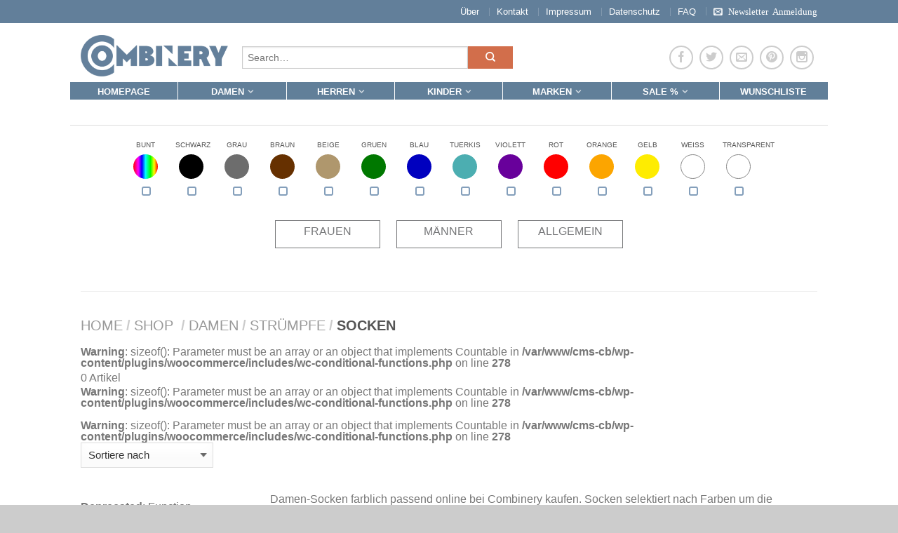

--- FILE ---
content_type: text/html; charset=UTF-8
request_url: http://combinery.com/product-category/damen/struempfe-socks-damen/socken-damen/
body_size: 28005
content:
<!DOCTYPE html>
<!--[if lte IE 9 ]><html class="ie lt-ie9" lang="en-US" prefix="og: http://ogp.me/ns#"> <![endif]-->
<!--[if (gte IE 9)|!(IE)]><!--><html lang="en-US" prefix="og: http://ogp.me/ns#"> <!--<![endif]-->
<head>
	<meta charset="UTF-8" />
	<meta name="viewport" content="width=device-width, initial-scale=1.0, maximum-scale=1.0, user-scalable=no" />
	

	<link rel="profile" href="http://gmpg.org/xfn/11" />
	<link rel="pingback" href="http://combinery.com/xmlrpc.php" />

	<!-- Custom favicon-->
	<link rel="shortcut icon" href="http://combinery.com/wp-content/uploads/2015/09/favicon.ico	" />

	<!-- Retina/iOS favicon -->
	<link rel="apple-touch-icon-precomposed" href="http://combinery.com/wp-content/themes/flatsome/apple-touch-icon-precomposed.png" />

	<!-- cuatom css: -->
	<link rel="stylesheet" type="text/css" href="http://combinery.com/wp-content/themes/flatsome/combinery/assets/css/color-picker.css" />
	

	
					<script type="text/javascript">document.documentElement.className = document.documentElement.className + ' yes-js js_active js'</script>
						<style>
				.wishlist_table .add_to_cart, a.add_to_wishlist.button.alt { border-radius: 16px; -moz-border-radius: 16px; -webkit-border-radius: 16px; }			</style>
			<script type="text/javascript">
				var yith_wcwl_plugin_ajax_web_url = 'http://combinery.com/wp-admin/admin-ajax.php';
			</script>
		
<!-- This site is optimized with the Yoast SEO plugin v2.3.5 - https://yoast.com/wordpress/plugins/seo/ -->
<title>Damen-Socken bei Combinery | Socken farblich passend kaufen</title>
<meta name="description" content="Damen-Socken bei Combinery online kaufen | Socken farblich passend bei Combinery bestellen!"/>
<link rel="canonical" href="http://combinery.com/product-category/damen/struempfe-socks-damen/socken-damen/" />
<link rel="publisher" href="https://plus.google.com/b/116792557124870192164/116792557124870192164"/>
<meta property="og:locale" content="en_US" />
<meta property="og:type" content="object" />
<meta property="og:title" content="Damen-Socken bei Combinery | Socken farblich passend kaufen" />
<meta property="og:description" content="Damen-Socken bei Combinery online kaufen | Socken farblich passend bei Combinery bestellen!" />
<meta property="og:url" content="http://combinery.com/product-category/damen/struempfe-socks-damen/socken-damen/" />
<meta property="og:site_name" content="Combinery" />
<meta name="twitter:card" content="summary"/>
<meta name="twitter:description" content="Damen-Socken bei Combinery online kaufen | Socken farblich passend bei Combinery bestellen!"/>
<meta name="twitter:title" content="Damen-Socken bei Combinery | Socken farblich passend kaufen"/>
<meta name="twitter:site" content="@combineryCom"/>
<meta name="twitter:domain" content="Combinery"/>
<!-- / Yoast SEO plugin. -->

		<script type="text/javascript">
			window._wpemojiSettings = {"baseUrl":"http:\/\/s.w.org\/images\/core\/emoji\/72x72\/","ext":".png","source":{"concatemoji":"http:\/\/combinery.com\/wp-includes\/js\/wp-emoji-release.min.js?ver=4.2.39"}};
			!function(e,n,t){var a;function o(e){var t=n.createElement("canvas"),a=t.getContext&&t.getContext("2d");return!(!a||!a.fillText)&&(a.textBaseline="top",a.font="600 32px Arial","flag"===e?(a.fillText(String.fromCharCode(55356,56812,55356,56807),0,0),3e3<t.toDataURL().length):(a.fillText(String.fromCharCode(55357,56835),0,0),0!==a.getImageData(16,16,1,1).data[0]))}function i(e){var t=n.createElement("script");t.src=e,t.type="text/javascript",n.getElementsByTagName("head")[0].appendChild(t)}t.supports={simple:o("simple"),flag:o("flag")},t.DOMReady=!1,t.readyCallback=function(){t.DOMReady=!0},t.supports.simple&&t.supports.flag||(a=function(){t.readyCallback()},n.addEventListener?(n.addEventListener("DOMContentLoaded",a,!1),e.addEventListener("load",a,!1)):(e.attachEvent("onload",a),n.attachEvent("onreadystatechange",function(){"complete"===n.readyState&&t.readyCallback()})),(a=t.source||{}).concatemoji?i(a.concatemoji):a.wpemoji&&a.twemoji&&(i(a.twemoji),i(a.wpemoji)))}(window,document,window._wpemojiSettings);
		</script>
		<style type="text/css">
img.wp-smiley,
img.emoji {
	display: inline !important;
	border: none !important;
	box-shadow: none !important;
	height: 1em !important;
	width: 1em !important;
	margin: 0 .07em !important;
	vertical-align: -0.1em !important;
	background: none !important;
	padding: 0 !important;
}
</style>
<link rel='stylesheet' id='jquery-selectBox-css'  href='http://combinery.com/wp-content/plugins/yith-woocommerce-wishlist/assets/css/jquery.selectBox.css?ver=4.2.39' type='text/css' media='all' />
<link rel='stylesheet' id='flatsome-css-minified-css'  href='http://combinery.com/wp-content/themes/flatsome/css/flatsome.min.css?ver=2.5.3' type='text/css' media='all' />
<link rel='stylesheet' id='flatsome-style-css'  href='http://combinery.com/wp-content/themes/flatsome/style.css?ver=2.5.3' type='text/css' media='all' />
<script type='text/javascript' src='http://combinery.com/wp-includes/js/jquery/jquery.js?ver=1.11.2'></script>
<script type='text/javascript' src='http://combinery.com/wp-includes/js/jquery/jquery-migrate.min.js?ver=1.2.1'></script>
<script type='text/javascript' src='//www.1-800courier.com/js/jquery.cookie.js?ver=4.2.39'></script>
<meta name="generator" content="WordPress 4.2.39" />
<meta name="generator" content="WooCommerce 2.3.13" />
<link rel="preconnect" href="https://cdnjs.cloudflare.com"><style>[class$="woocommerce-product-gallery__trigger"] {visibility:hidden;}</style><link rel="alternate" type="application/rss+xml"  title="New products added to Socken" href="http://combinery.com/shop/feed/?product_cat=socken-damen" /><!--[if lt IE 9]><link rel="stylesheet" type="text/css" href="http://combinery.com/wp-content/themes/flatsome/css/ie8.css"><script src="//html5shim.googlecode.com/svn/trunk/html5.js"></script><script>var head = document.getElementsByTagName('head')[0],style = document.createElement('style');style.type = 'text/css';style.styleSheet.cssText = ':before,:after{content:none !important';head.appendChild(style);setTimeout(function(){head.removeChild(style);}, 0);</script><![endif]--><!-- Custom CSS Codes --><style type="text/css"> #masthead{ height:120px;}#logo a img{ max-height:90px} #masthead #logo{width:210px;}#masthead #logo a{max-width:210px} #masthead.stuck.move_down{height:70px;}.wide-nav.move_down{top:70px;}#masthead.stuck.move_down #logo a img{ max-height:60px } ul.header-nav li a {font-size:80%} #masthead{background-color:#fff; ;} .sliderNav.small a,#main-content{background-color:#FFF!important} .wide-nav {background-color:#eee} #top-bar{background-color:#627f9a } .alt-button.primary,.callout.style3 .inner .inner-text,.add-to-cart-grid .cart-icon strong,.tagcloud a,.navigation-paging a, .navigation-image a ,ul.page-numbers a, ul.page-numbers li > span,#masthead .mobile-menu a,.alt-button, #logo a, li.mini-cart .cart-icon strong,.widget_product_tag_cloud a, .widget_tag_cloud a,.post-date,#masthead .mobile-menu a.mobile-menu a,.checkout-group h3,.order-review h3 {color:#627f9a;}.ux-box.ux-text-badge:hover .ux-box-text, .ux-box.ux-text-overlay .ux-box-image,.ux-header-element a:hover,.featured-table.ux_price_table .title,.scroll-to-bullets a strong,.scroll-to-bullets a.active,.scroll-to-bullets a:hover,.tabbed-content.pos_pills ul.tabs li.active a,.ux_hotspot,ul.page-numbers li > span,.label-new.menu-item a:after,.add-to-cart-grid .cart-icon strong:hover,.text-box-primary, .navigation-paging a:hover, .navigation-image a:hover ,.next-prev-nav .prod-dropdown > a:hover,ul.page-numbers a:hover,.widget_product_tag_cloud a:hover,.widget_tag_cloud a:hover,.custom-cart-count,.iosSlider .sliderNav a:hover span,.ux-loading i, li.mini-cart.active .cart-icon strong,.product-image .quick-view, .product-image .product-bg, #submit, button, #submit, button, .button, input[type="submit"],li.mini-cart.active .cart-icon strong,.post-item:hover .post-date,.blog_shortcode_item:hover .post-date,.column-slider .sliderNav a:hover,.ux_banner {background-color:#627f9a}.ux-header-element a:hover,.featured-table.ux_price_table,.text-bordered-primary,.callout.style3 .inner,ul.page-numbers li > span,.add-to-cart-grid .cart-icon strong, .add-to-cart-grid .cart-icon-handle,.add-to-cart-grid.loading .cart-icon strong,.navigation-paging a, .navigation-image a ,ul.page-numbers a ,ul.page-numbers a:hover,.post.sticky,.widget_product_tag_cloud a, .widget_tag_cloud a,.next-prev-nav .prod-dropdown > a:hover,.iosSlider .sliderNav a:hover span,.column-slider .sliderNav a:hover,.woocommerce .order-review, .woocommerce-checkout form.login,.button, button, li.mini-cart .cart-icon strong,li.mini-cart .cart-icon .cart-icon-handle,.post-date{border-color:#627f9a;}.primary.alt-button:hover,.button.alt-button:hover{background-color:#627f9a!important}.featured-box:hover svg, .featured-img svg:hover{fill:#627f9a!important;}.featured-box:hover .featured-img-circle svg{fill:#FFF!important;}.featured-box:hover .featured-img-circle{background-color:#627f9a!important; border-color:#627f9a!important;} .star-rating:before, .woocommerce-page .star-rating:before, .star-rating span:before{color:#d26e4b}.secondary.alt-button,li.menu-sale a{color:#d26e4b!important}.secondary-bg.button.alt-button.success:hover,.label-sale.menu-item a:after,.mini-cart:hover .custom-cart-count,.callout .inner,.button.secondary,.button.checkout,#submit.secondary, button.secondary, .button.secondary, input[type="submit"].secondary{background-color:#d26e4b}.button.secondary,.button.secondary{border-color:#d26e4b;}.secondary.alt-button:hover{color:#FFF!important;background-color:#d26e4b!important}ul.page-numbers li > span{color:#FFF;} .callout.style3 .inner.success-bg .inner-text,.woocommerce-message{color:#7a9c59!important}.success-bg,.woocommerce-message:before,.woocommerce-message:after{color:#FFF!important; background-color:#7a9c59}.label-popular.menu-item a:after,.add-to-cart-grid.loading .cart-icon strong,.add-to-cart-grid.added .cart-icon strong{background-color:#7a9c59;border-color:#7a9c59;}.add-to-cart-grid.loading .cart-icon .cart-icon-handle,.add-to-cart-grid.added .cart-icon .cart-icon-handle{border-color:#7a9c59}.label-new.menu-item > a:after{content:"New";}.label-hot.menu-item > a:after{content:"Hot";}.label-sale.menu-item > a:after{content:"Sale";}.label-popular.menu-item > a:after{content:"Popular";}.featured_item_image{max-height:250px}.callout .inner.callout-new-bg{background-color:#7a9c59!important;}.callout.style3 .inner.callout-new-bg{background-color:none!important;border-color:#7a9c59!important}.single-product .product-info { width:60%; } .single-product .product-gallery { width:40%; }.colors-container p.title {max-width:80%; } .count { display:none !important; }.menu-second-item a {color:#000!important; font-weight:bold!important; }#newsletter-signup div {max-height:400px !important;}#newsletter-signup div {max-height:400px !important;}.quick-view{line-height:220% !important; font-size:110%; !important;}</style>
			<script type="text/javascript">
				jQuery(document).ready(function(){
					jQuery("body").on("price_slider_change", function(){ 
						setTimeout(function(){
							jQuery("#shop-sidebar .price_slider_wrapper").parent().submit();
						}, 200);
					});
				});
			</script>
			<style type="text/css">.price_slider_amount button { display: none !important; }</style>
	</head>

<body class="archive tax-product_cat term-socken-damen term-128 woocommerce woocommerce-page antialiased group-blog sticky_header breadcrumb-normal wc-new full-width">


	<div id="wrapper">
		<div class="header-wrapper before-sticky">
						<div id="top-bar">
			<div class="row">
				<div class="large-12 columns">
					<!-- left text -->
					<div class="left-text left">
						<div class="html"></div><!-- .html -->
					</div>
					<!-- top bar right -->
					<div class="right-text right">

							<ul id="menu-top-bar-menu" class="top-bar-nav">
								<li id="menu-item-2728" class="menu-item menu-item-type-post_type menu-item-object-page menu-item-2728"><a href="http://combinery.com/pages/ueber/" class="nav-top-link">Über</a></li>
<li id="menu-item-2671" class="menu-item menu-item-type-post_type menu-item-object-page menu-item-2671"><a href="http://combinery.com/pages/kontakt/" class="nav-top-link">Kontakt</a></li>
<li id="menu-item-191577" class="menu-item menu-item-type-post_type menu-item-object-page menu-item-191577"><a href="http://combinery.com/impressum/" class="nav-top-link">Impressum</a></li>
<li id="menu-item-210185" class="menu-item menu-item-type-post_type menu-item-object-page menu-item-210185"><a href="http://combinery.com/datenschutz/" class="nav-top-link">Datenschutz</a></li>
<li id="menu-item-2726" class="menu-item menu-item-type-post_type menu-item-object-page menu-item-2726"><a href="http://combinery.com/pages/faq/" class="nav-top-link">FAQ</a></li>
<li id="menu-item-51144" class="icon-envelop menu-item menu-item-type-custom menu-item-object-custom menu-item-51144"><a href="#newsletter-signup" class="nav-top-link">Newsletter Anmeldung</a></li>

			                        
			                        
																</ul>
					</div><!-- top bar right -->

				</div><!-- .large-12 columns -->
			</div><!-- .row -->
		</div><!-- .#top-bar -->
				<header id="masthead" class="site-header" role="banner">
			<div class="row"> 
				<div class="large-12 columns header-container">
					<div class="mobile-menu show-for-small">
						<a href="#jPanelMenu" class="off-canvas-overlay" data-pos="left" data-color="light"><span class="icon-menu"></span></a>
					</div><!-- end mobile menu -->

					 
					<div id="logo" class="logo-left">
						<a href="http://combinery.com/" title="Combinery - Farben exakt kombinieren für den perfekten Look" rel="home">
							<img src="http://combinery.com/wp-content/uploads/2015/09/logo.png" class="header_logo " alt="Combinery"/>						</a>
					</div><!-- .logo -->
					
					<div class="search-bar-visible">
						

 <div class="row collapse search-wrapper">
	<form method="get" id="searchform" class="searchform" action="http://combinery.com/" role="search">

  		<div class="large-10 small-10 columns">
	   		<input type="search" class="field" name="s" value="" id="s" placeholder="Search&hellip;" />
	   		                <input type="hidden" name="post_type" value="product">
          	  	  </div><!-- input -->
	  <div class="large-2 small-2 columns">
	    <button class="button secondary postfix"><i class="icon-search"></i></button>
	  </div><!-- button -->
	  </form>
</div><!-- row -->
	
					</div>


					
					<div class="right-links">
						<ul  class="header-nav">
							
						
														<li class="html-block">
								<div class="html-block-inner hide-for-small">
    <div class="social-icons size-normal">

    	
    	    	<a href="https://www.facebook.com/combinery" target="_blank"  rel="nofollow" class="icon icon_facebook tip-top" title="Follow us on Facebook"><span class="icon-facebook"></span></a>
						       <a href="https://twitter.com/combineryCom" target="_blank" rel="nofollow" class="icon icon_twitter tip-top" title="Follow us on Twitter"><span class="icon-twitter"></span></a>
						       <a href="mailto:info@combinery.com" target="_blank" rel="nofollow" class="icon icon_email tip-top" title="Send us an email"><span class="icon-envelop"></span></a>
						       <a href="https://de.pinterest.com/combinery" target="_blank" rel="nofollow" class="icon icon_pintrest tip-top" title="Follow us on Pinterest"><span class="icon-pinterest"></span></a>
								       <a href="https://instagram.com/thecombinery" target="_blank" rel="nofollow" class="icon icon_instagram tip-top" title="Follow us on Instagram"><span class="icon-instagram"></span></a>
												     </div>
    	

	</div>
							</li>
							
												
												
					<!-- Show mini cart if Woocommerce is activated -->

						
									</ul><!-- .header-nav -->
			</div><!-- .right-links -->

		</div><!-- .large-12 -->		
	</div><!-- .row -->
		<div class="nav-wrapper">
							<ul id="site-navigation" class="header-nav">
							


					<li id="menu-item-195516" class="menu-item menu-item-type-post_type menu-item-object-page menu-item-195516"><a href="http://combinery.com/" class="nav-top-link">Homepage</a></li>
<li id="menu-item-193990" class="menu-item menu-item-type-custom menu-item-object-custom menu-item-has-children menu-parent-item menu-item-193990"><a href="http://combinery.com/product-category/damen/" class="nav-top-link">Damen</a>
<div class=nav-dropdown><ul>
	<li id="menu-item-194022" class="menu-item menu-item-type-custom menu-item-object-custom menu-item-has-children menu-parent-item menu-item-194022"><a href="http://combinery.com/product-category/damen/">Bekleidung</a>
	<div class=nav-column-links><ul>
		<li id="menu-item-194025" class="menu-item menu-item-type-custom menu-item-object-custom menu-item-194025"><a href="http://combinery.com/product-category/damen/kleid/">Kleider</a></li>
		<li id="menu-item-194026" class="menu-item menu-item-type-custom menu-item-object-custom menu-item-194026"><a href="http://combinery.com/product-category/damen/blusen_und_shirts/">Blusen &#038; Shirts</a></li>
		<li id="menu-item-194028" class="menu-item menu-item-type-custom menu-item-object-custom menu-item-194028"><a href="http://combinery.com/product-category/damen/jeans-damen/">Jeans</a></li>
		<li id="menu-item-194029" class="menu-item menu-item-type-custom menu-item-object-custom menu-item-194029"><a href="http://combinery.com/product-category/damen/hosen-damen/">Hosen</a></li>
		<li id="menu-item-194030" class="menu-item menu-item-type-custom menu-item-object-custom menu-item-194030"><a href="http://combinery.com/product-category/damen/hosen-damen/shorts-damen/">Shorts</a></li>
		<li id="menu-item-194031" class="menu-item menu-item-type-custom menu-item-object-custom menu-item-194031"><a href="http://combinery.com/product-category/damen/rock/">Röcke</a></li>
		<li id="menu-item-194032" class="menu-item menu-item-type-custom menu-item-object-custom menu-item-194032"><a href="http://combinery.com/product-category/damen/jacken_und_mantel-damen/blazer-damen/">Blazer</a></li>
		<li id="menu-item-194033" class="menu-item menu-item-type-custom menu-item-object-custom menu-item-194033"><a href="http://combinery.com/product-category/damen/jumpsuits/">Jumpsuits</a></li>
		<li id="menu-item-194034" class="menu-item menu-item-type-custom menu-item-object-custom menu-item-194034"><a href="http://combinery.com/product-category/damen/jacken_und_mantel-damen/">Jacken &#038; Mäntel</a></li>
		<li id="menu-item-194035" class="menu-item menu-item-type-custom menu-item-object-custom menu-item-194035"><a href="http://combinery.com/product-category/damen/">&#8230;alle Kategorien</a></li>
	</ul></div>
</li>
	<li id="menu-item-194023" class="menu-item menu-item-type-custom menu-item-object-custom menu-item-has-children menu-parent-item menu-item-194023"><a href="http://combinery.com/product-category/damen/damen-accessoires/">Accessoires</a>
	<div class=nav-column-links><ul>
		<li id="menu-item-194036" class="menu-item menu-item-type-custom menu-item-object-custom menu-item-194036"><a href="http://combinery.com/product-category/damen/damen-accessoires/taschen/handtaschen/">Handtaschen</a></li>
		<li id="menu-item-194037" class="menu-item menu-item-type-custom menu-item-object-custom menu-item-194037"><a href="http://combinery.com/product-category/damen/damen-accessoires/taschen/rucksaecke/">Rucksäcke</a></li>
		<li id="menu-item-194038" class="menu-item menu-item-type-custom menu-item-object-custom menu-item-194038"><a href="http://combinery.com/product-category/damen/damen-accessoires/tuecher_und_schals/">Tücher &#038; Schals</a></li>
		<li id="menu-item-194039" class="menu-item menu-item-type-custom menu-item-object-custom menu-item-194039"><a href="http://combinery.com/product-category/damen/damen-accessoires/sonnenbrillen/">Sonnenbrillen</a></li>
		<li id="menu-item-194040" class="menu-item menu-item-type-custom menu-item-object-custom menu-item-194040"><a href="http://combinery.com/product-category/damen/damen-accessoires/uhren/">Uhren</a></li>
		<li id="menu-item-194041" class="menu-item menu-item-type-custom menu-item-object-custom menu-item-194041"><a href="http://combinery.com/product-category/damen/damen-accessoires/guertel/">Gürtel</a></li>
		<li id="menu-item-194042" class="menu-item menu-item-type-custom menu-item-object-custom menu-item-194042"><a href="http://combinery.com/product-category/damen/damen-accessoires/geldboersen/">Geldbörsen</a></li>
		<li id="menu-item-194043" class="menu-item menu-item-type-custom menu-item-object-custom menu-item-194043"><a href="http://combinery.com/product-category/damen/damen-accessoires/muetzen/">Mützen &#038; Caps</a></li>
		<li id="menu-item-194044" class="menu-item menu-item-type-custom menu-item-object-custom menu-item-194044"><a href="http://combinery.com/product-category/damen/damen-accessoires/schmuck/">Schmuck</a></li>
		<li id="menu-item-194045" class="menu-item menu-item-type-custom menu-item-object-custom menu-item-194045"><a href="http://combinery.com/product-category/damen/damen-accessoires/">&#8230;alle Kategorien</a></li>
	</ul></div>
</li>
	<li id="menu-item-194056" class="menu-item menu-item-type-custom menu-item-object-custom menu-item-has-children menu-parent-item menu-item-194056"><a href="http://combinery.com/product-category/damen/damen-schuhe/">Schuhe</a>
	<div class=nav-column-links><ul>
		<li id="menu-item-194057" class="menu-item menu-item-type-custom menu-item-object-custom menu-item-194057"><a href="http://combinery.com/product-category/damen/damen-schuhe/sneaker/">Sneaker</a></li>
		<li id="menu-item-194060" class="menu-item menu-item-type-custom menu-item-object-custom menu-item-194060"><a href="http://combinery.com/product-category/damen/damen-schuhe/balerinas/">Ballerinas</a></li>
		<li id="menu-item-194058" class="menu-item menu-item-type-custom menu-item-object-custom menu-item-194058"><a href="http://combinery.com/product-category/damen/damen-schuhe/sandalen/">Sandalen</a></li>
		<li id="menu-item-194064" class="menu-item menu-item-type-custom menu-item-object-custom menu-item-194064"><a href="http://combinery.com/product-category/damen/damen-schuhe/sandalen/zehentrenner/">Zehentrenner</a></li>
		<li id="menu-item-194059" class="menu-item menu-item-type-custom menu-item-object-custom menu-item-194059"><a href="http://combinery.com/product-category/damen/damen-schuhe/pumps/">Pumps</a></li>
		<li id="menu-item-194061" class="menu-item menu-item-type-custom menu-item-object-custom menu-item-194061"><a href="http://combinery.com/product-category/damen/damen-schuhe/halbschuhe/slipper/">Slipper</a></li>
		<li id="menu-item-194062" class="menu-item menu-item-type-custom menu-item-object-custom menu-item-194062"><a href="http://combinery.com/product-category/damen/damen-schuhe/schnurschuhe/">Schnürrer</a></li>
		<li id="menu-item-194063" class="menu-item menu-item-type-custom menu-item-object-custom menu-item-194063"><a href="http://combinery.com/product-category/damen/damen-schuhe/high-heels/">High Hells</a></li>
		<li id="menu-item-194065" class="menu-item menu-item-type-custom menu-item-object-custom menu-item-194065"><a href="http://combinery.com/product-category/damen/damen-schuhe/halbschuhe/espadrilles/">Espadrilles</a></li>
		<li id="menu-item-194066" class="menu-item menu-item-type-custom menu-item-object-custom menu-item-194066"><a href="http://combinery.com/product-category/damen/damen-schuhe/">&#8230;alle Kategorien</a></li>
	</ul></div>
</li>
	<li id="menu-item-194024" class="menu-item menu-item-type-custom menu-item-object-custom menu-item-has-children menu-parent-item menu-item-194024"><a href="http://combinery.com/product-category/damen/waesche-damen/">Wäsche</a>
	<div class=nav-column-links><ul>
		<li id="menu-item-194046" class="menu-item menu-item-type-custom menu-item-object-custom menu-item-194046"><a href="http://combinery.com/product-category/damen/waesche-damen/bh/">BHs</a></li>
		<li id="menu-item-194050" class="menu-item menu-item-type-custom menu-item-object-custom menu-item-194050"><a href="http://combinery.com/product-category/damen/waesche-damen/unterwaesche-damen/">Unterteile</a></li>
		<li id="menu-item-194047" class="menu-item menu-item-type-custom menu-item-object-custom menu-item-194047"><a href="http://combinery.com/product-category/damen/waesche-damen/bodies-damen/">Bodies</a></li>
		<li id="menu-item-194048" class="menu-item menu-item-type-custom menu-item-object-custom menu-item-194048"><a href="http://combinery.com/product-category/damen/waesche-damen/nachthemden_und_pyjamas/">Nachthemden</a></li>
		<li id="menu-item-194049" class="menu-item menu-item-type-custom menu-item-object-custom menu-item-194049"><a href="http://combinery.com/product-category/damen/waesche-damen/strumpfhalter/">Strumpfhalter</a></li>
		<li id="menu-item-194051" class="menu-item menu-item-type-custom menu-item-object-custom menu-item-194051"><a href="http://combinery.com/product-category/damen/waesche-damen/">&#8230;alle Kategorien</a></li>
	</ul></div>
</li>
</ul></div>
</li>
<li id="menu-item-193989" class="menu-item menu-item-type-custom menu-item-object-custom menu-item-has-children menu-parent-item menu-item-193989"><a href="http://combinery.com/product-category/herren/" class="nav-top-link">Herren</a>
<div class=nav-dropdown><ul>
	<li id="menu-item-194010" class="menu-item menu-item-type-custom menu-item-object-custom menu-item-has-children menu-parent-item menu-item-194010"><a href="http://combinery.com/product-category/herren/">Bekleidung</a>
	<div class=nav-column-links><ul>
		<li id="menu-item-194011" class="menu-item menu-item-type-custom menu-item-object-custom menu-item-194011"><a href="http://combinery.com/product-category/herren/t-shirts/">T-Shirts &#038; Poloshirts</a></li>
		<li id="menu-item-194012" class="menu-item menu-item-type-custom menu-item-object-custom menu-item-194012"><a href="http://combinery.com/product-category/herren/jeans/">Jeans</a></li>
		<li id="menu-item-194013" class="menu-item menu-item-type-custom menu-item-object-custom menu-item-194013"><a href="http://combinery.com/product-category/herren/hemden/">Hemden</a></li>
		<li id="menu-item-194014" class="menu-item menu-item-type-custom menu-item-object-custom menu-item-194014"><a href="http://combinery.com/product-category/herren/pullover_und_strickjacken-herren/">Pullover &#038; Strickjacken</a></li>
		<li id="menu-item-194015" class="menu-item menu-item-type-custom menu-item-object-custom menu-item-194015"><a href="http://combinery.com/product-category/herren/jacken_und_maentel/">Jacken &#038; Mäntel</a></li>
		<li id="menu-item-194016" class="menu-item menu-item-type-custom menu-item-object-custom menu-item-194016"><a href="http://combinery.com/product-category/herren/hosen/">Hosen</a></li>
		<li id="menu-item-194018" class="menu-item menu-item-type-custom menu-item-object-custom menu-item-194018"><a href="http://combinery.com/product-category/herren/anzuege/">Anzüge</a></li>
		<li id="menu-item-194019" class="menu-item menu-item-type-custom menu-item-object-custom menu-item-194019"><a href="http://combinery.com/product-category/herren/socken/">Strümpfe</a></li>
		<li id="menu-item-194020" class="menu-item menu-item-type-custom menu-item-object-custom menu-item-194020"><a href="http://combinery.com/product-category/herren/">&#8230;alle Kategorien</a></li>
	</ul></div>
</li>
	<li id="menu-item-193994" class="menu-item menu-item-type-custom menu-item-object-custom menu-item-has-children menu-parent-item menu-item-193994"><a href="http://combinery.com/product-category/herren/accessoires/">Accessoires</a>
	<div class=nav-column-links><ul>
		<li id="menu-item-193999" class="menu-item menu-item-type-custom menu-item-object-custom menu-item-193999"><a href="http://combinery.com/product-category/herren/accessoires/taschen-accessoires/">Taschen &#038; Rucksäcke</a></li>
		<li id="menu-item-194000" class="menu-item menu-item-type-custom menu-item-object-custom menu-item-194000"><a href="http://combinery.com/product-category/herren/accessoires/guertel-accessoires/">Gürtel</a></li>
		<li id="menu-item-194001" class="menu-item menu-item-type-custom menu-item-object-custom menu-item-194001"><a href="http://combinery.com/product-category/herren/accessoires/brillen-und-zubehoer">Sonnenbrillen</a></li>
		<li id="menu-item-194002" class="menu-item menu-item-type-custom menu-item-object-custom menu-item-194002"><a href="http://combinery.com/product-category/herren/accessoires/huete-und-muetzen/">Mützen &#038; Caps</a></li>
		<li id="menu-item-194003" class="menu-item menu-item-type-custom menu-item-object-custom menu-item-194003"><a href="http://combinery.com/product-category/herren/accessoires/uhren-accessoires/">Uhren</a></li>
		<li id="menu-item-194004" class="menu-item menu-item-type-custom menu-item-object-custom menu-item-194004"><a href="http://combinery.com/product-category/herren/accessoires/schmuck-accessoires/">Schmuck</a></li>
		<li id="menu-item-194005" class="menu-item menu-item-type-custom menu-item-object-custom menu-item-194005"><a href="http://combinery.com/product-category/herren/accessoires/geldboersen-accessoires/">Geldbörsen</a></li>
		<li id="menu-item-194006" class="menu-item menu-item-type-custom menu-item-object-custom menu-item-194006"><a href="http://combinery.com/product-category/herren/accessoires/tuecher_und_schals-accessoires/">Tücher &#038; Schals</a></li>
		<li id="menu-item-194007" class="menu-item menu-item-type-custom menu-item-object-custom menu-item-194007"><a href="http://combinery.com/product-category/herren/accessoires/krawatten/">Krawatten</a></li>
		<li id="menu-item-194009" class="menu-item menu-item-type-custom menu-item-object-custom menu-item-194009"><a href="http://combinery.com/product-category/herren/accessoires/">&#8230;alle Kategorien</a></li>
	</ul></div>
</li>
	<li id="menu-item-194076" class="menu-item menu-item-type-custom menu-item-object-custom menu-item-has-children menu-parent-item menu-item-194076"><a href="http://combinery.com/product-category/herren/schuhe/">Schuhe</a>
	<div class=nav-column-links><ul>
		<li id="menu-item-194077" class="menu-item menu-item-type-custom menu-item-object-custom menu-item-194077"><a href="http://combinery.com/product-category/herren/schuhe/sneaker-schuhe/">Sneaker</a></li>
		<li id="menu-item-194078" class="menu-item menu-item-type-custom menu-item-object-custom menu-item-194078"><a href="http://combinery.com/product-category/herren/schuhe/schnuerschuhe-schuhe/">Schnürschuhe</a></li>
		<li id="menu-item-194080" class="menu-item menu-item-type-custom menu-item-object-custom menu-item-194080"><a href="http://combinery.com/product-category/herren/schuhe/business-schuhe/">Business-Schuhe</a></li>
		<li id="menu-item-194081" class="menu-item menu-item-type-custom menu-item-object-custom menu-item-194081"><a href="http://combinery.com/product-category/herren/schuhe/halbschuhe-schuhe/">Halbschuhe</a></li>
		<li id="menu-item-194079" class="menu-item menu-item-type-custom menu-item-object-custom menu-item-194079"><a href="http://combinery.com/product-category/herren/schuhe/sportschuhe-schuhe/">Sportschuhe</a></li>
		<li id="menu-item-194082" class="menu-item menu-item-type-custom menu-item-object-custom menu-item-194082"><a href="http://combinery.com/product-category/herren/schuhe/bootsstiefel/">Boots &#038; Stiefel</a></li>
		<li id="menu-item-194083" class="menu-item menu-item-type-custom menu-item-object-custom menu-item-194083"><a href="http://combinery.com/product-category/herren/schuhe/offene-schuhe/sandalen-offene-schuhe/">Sandalen</a></li>
		<li id="menu-item-194084" class="menu-item menu-item-type-custom menu-item-object-custom menu-item-194084"><a href="http://combinery.com/product-category/herren/schuhe/offene-schuhe/zehentrenner-offene-schuhe/">Zehentrenner</a></li>
		<li id="menu-item-194085" class="menu-item menu-item-type-custom menu-item-object-custom menu-item-194085"><a href="http://combinery.com/product-category/herren/schuhe/hausschuhe-schuhe/">Hausschuhe</a></li>
		<li id="menu-item-475813" class="menu-item menu-item-type-custom menu-item-object-custom menu-item-475813"><a href="http://combinery.com/product-category/herren/schuhe/">&#8230;alle Kategorien</a></li>
	</ul></div>
</li>
	<li id="menu-item-193995" class="menu-item menu-item-type-custom menu-item-object-custom menu-item-has-children menu-parent-item menu-item-193995"><a href="http://combinery.com/product-category/herren/waesche/">Wäsche</a>
	<div class=nav-column-links><ul>
		<li id="menu-item-193997" class="menu-item menu-item-type-custom menu-item-object-custom menu-item-193997"><a href="http://combinery.com/product-category/herren/waesche/unterhosen/">Unterhosen</a></li>
		<li id="menu-item-193998" class="menu-item menu-item-type-custom menu-item-object-custom menu-item-193998"><a href="http://combinery.com/product-category/herren/waesche/unterhemden/">Unterhemden</a></li>
		<li id="menu-item-193996" class="menu-item menu-item-type-custom menu-item-object-custom menu-item-193996"><a href="http://combinery.com/product-category/herren/waesche/pyjamas/">Pyjamas</a></li>
		<li id="menu-item-194021" class="menu-item menu-item-type-custom menu-item-object-custom menu-item-194021"><a href="http://combinery.com/product-category/herren/waesche/">&#8230;alle Kategorien</a></li>
	</ul></div>
</li>
</ul></div>
</li>
<li id="menu-item-193991" class="menu-item menu-item-type-custom menu-item-object-custom menu-item-has-children menu-parent-item menu-item-193991"><a href="http://combinery.com/product-category/kinder/" class="nav-top-link">Kinder</a>
<div class=nav-dropdown><ul>
	<li id="menu-item-475879" class="menu-item menu-item-type-custom menu-item-object-custom menu-item-has-children menu-parent-item menu-item-475879"><a href="http://combinery.com/product-category/kinder/maedchen/">Mädchenbekleidung</a>
	<div class=nav-column-links><ul>
		<li id="menu-item-475883" class="menu-item menu-item-type-custom menu-item-object-custom menu-item-475883"><a href="http://combinery.com/product-category/kinder/maedchen/accessoires-maedchen/">Mädchenaccessoires</a></li>
		<li id="menu-item-817695" class="menu-item menu-item-type-custom menu-item-object-custom menu-item-817695"><a href="http://combinery.com/product-category/kinder/maedchen/hosen-und-jeans/">Hosen &#038; Jeans</a></li>
		<li id="menu-item-817696" class="menu-item menu-item-type-custom menu-item-object-custom menu-item-817696"><a href="http://combinery.com/product-category/kinder/maedchen/jacken-und-maentel/">Jacken &#038; Mäntel</a></li>
		<li id="menu-item-817697" class="menu-item menu-item-type-custom menu-item-object-custom menu-item-817697"><a href="http://combinery.com/product-category/kinder/maedchen/kleider/">Kleider</a></li>
		<li id="menu-item-817698" class="menu-item menu-item-type-custom menu-item-object-custom menu-item-817698"><a href="http://combinery.com/product-category/kinder/maedchen/pullover-und-strick/">Pullover &#038; Strick</a></li>
		<li id="menu-item-817699" class="menu-item menu-item-type-custom menu-item-object-custom menu-item-817699"><a href="http://combinery.com/product-category/kinder/maedchen/shirts-und-tops/">Shirts &#038; Tops</a></li>
		<li id="menu-item-817700" class="menu-item menu-item-type-custom menu-item-object-custom menu-item-817700"><a href="http://combinery.com/product-category/kinder/maedchen/socken-und-struempfe/">Socken &#038; Strümpfe</a></li>
		<li id="menu-item-475887" class="menu-item menu-item-type-custom menu-item-object-custom menu-item-475887"><a href="http://combinery.com/product-category/kinder/maedchen/sportkleidung/">Mädchen Sport</a></li>
		<li id="menu-item-475881" class="menu-item menu-item-type-custom menu-item-object-custom menu-item-475881"><a href="http://combinery.com/product-category/kinder/maedchen/sportschuhe-maedchen/">Mädchenschuhe</a></li>
		<li id="menu-item-475885" class="menu-item menu-item-type-custom menu-item-object-custom menu-item-475885"><a href="http://combinery.com/product-category/kinder/maedchen/wasche/">Mädchenwäsche</a></li>
	</ul></div>
</li>
	<li id="menu-item-475880" class="menu-item menu-item-type-custom menu-item-object-custom menu-item-has-children menu-parent-item menu-item-475880"><a href="http://combinery.com/product-category/kinder/jungen/">Jungenbekleidung</a>
	<div class=nav-column-links><ul>
		<li id="menu-item-475884" class="menu-item menu-item-type-custom menu-item-object-custom menu-item-475884"><a href="http://combinery.com/product-category/kinder/jungen/accessoires-jungen/">Jungenaccessoires</a></li>
		<li id="menu-item-817678" class="menu-item menu-item-type-custom menu-item-object-custom menu-item-817678"><a href="http://combinery.com/product-category/kinder/jungen/bademode-jungen/">Bademode</a></li>
		<li id="menu-item-817685" class="menu-item menu-item-type-custom menu-item-object-custom menu-item-817685"><a href="http://combinery.com/product-category/kinder/jungen/hosen-und-jeans-jungen/">Hosen &#038; Jeans</a></li>
		<li id="menu-item-817686" class="menu-item menu-item-type-custom menu-item-object-custom menu-item-817686"><a href="http://combinery.com/product-category/kinder/jungen/jacken-und-mantel/">Jacken &#038; Mäntel</a></li>
		<li id="menu-item-817693" class="menu-item menu-item-type-custom menu-item-object-custom menu-item-817693"><a href="http://combinery.com/product-category/kinder/jungen/pullover-und-strick-jungen/">Pullover &#038; Strick</a></li>
		<li id="menu-item-817694" class="menu-item menu-item-type-custom menu-item-object-custom menu-item-817694"><a href="http://combinery.com/product-category/kinder/jungen/shirts-und-tops-jungen/">Shirts &#038; Tops</a></li>
		<li id="menu-item-475882" class="menu-item menu-item-type-custom menu-item-object-custom menu-item-475882"><a href="http://combinery.com/product-category/kinder/jungen/sportschuhe-jungen/">Jungenschuhe</a></li>
		<li id="menu-item-475886" class="menu-item menu-item-type-custom menu-item-object-custom menu-item-475886"><a href="http://combinery.com/product-category/kinder/jungen/waesche-jungen/">Jungenwäsche</a></li>
	</ul></div>
</li>
</ul></div>
</li>
<li id="menu-item-199067" class="menu-item menu-item-type-custom menu-item-object-custom menu-item-has-children menu-parent-item menu-item-199067"><a href="http://combinery.com/damen-brands/" class="nav-top-link">Marken</a>
<div class=nav-dropdown><ul>
	<li id="menu-item-199068" class="menu-item menu-item-type-custom menu-item-object-custom menu-item-has-children menu-parent-item menu-item-199068"><a href="http://combinery.com/damen-brands/">Damenmarken</a>
	<div class=nav-column-links><ul>
		<li id="menu-item-199074" class="menu-item menu-item-type-custom menu-item-object-custom menu-item-199074"><a href="http://combinery.com/product-category/damen/?brand=4168">Adidas Originals</a></li>
		<li id="menu-item-475814" class="menu-item menu-item-type-custom menu-item-object-custom menu-item-475814"><a href="http://combinery.com/product-category/damen/?brand=5368">Bruno Banani</a></li>
		<li id="menu-item-199077" class="menu-item menu-item-type-custom menu-item-object-custom menu-item-199077"><a href="http://combinery.com/product-category/damen/?brand=116449">Diesel</a></li>
		<li id="menu-item-475815" class="menu-item menu-item-type-custom menu-item-object-custom menu-item-475815"><a href="http://combinery.com/product-category/damen/?brand=5116">Esprit</a></li>
		<li id="menu-item-475816" class="menu-item menu-item-type-custom menu-item-object-custom menu-item-475816"><a href="http://combinery.com/product-category/damen/?brand=217566">Joop</a></li>
		<li id="menu-item-199079" class="menu-item menu-item-type-custom menu-item-object-custom menu-item-199079"><a href="http://combinery.com/product-category/damen/?brand=217635">Liebeskind</a></li>
		<li id="menu-item-199076" class="menu-item menu-item-type-custom menu-item-object-custom menu-item-199076"><a href="http://combinery.com/product-category/damen/?brand=5472">Zign</a></li>
		<li id="menu-item-199081" class="menu-item menu-item-type-custom menu-item-object-custom menu-item-199081"><a href="http://combinery.com/damen-brands/">&#8230;alle Damenmarken</a></li>
	</ul></div>
</li>
	<li id="menu-item-199069" class="menu-item menu-item-type-custom menu-item-object-custom menu-item-has-children menu-parent-item menu-item-199069"><a href="http://combinery.com/herren-brands/">Herrenmarken</a>
	<div class=nav-column-links><ul>
		<li id="menu-item-199090" class="menu-item menu-item-type-custom menu-item-object-custom menu-item-199090"><a href="http://combinery.com/product-category/herren/?brand=10519">Adidas Performance</a></li>
		<li id="menu-item-199085" class="menu-item menu-item-type-custom menu-item-object-custom menu-item-199085"><a href="http://combinery.com/product-category/herren/?brand=116449">Diesel</a></li>
		<li id="menu-item-199089" class="menu-item menu-item-type-custom menu-item-object-custom menu-item-199089"><a href="http://combinery.com/product-category/herren/?brand=4992">Guess</a></li>
		<li id="menu-item-199091" class="menu-item menu-item-type-custom menu-item-object-custom menu-item-199091"><a href="http://combinery.com/product-category/herren/?brand=5164">Lacoste</a></li>
		<li id="menu-item-199082" class="menu-item menu-item-type-custom menu-item-object-custom menu-item-199082"><a href="http://combinery.com/product-category/herren/?brand=228843">Polo Ralph Lauren</a></li>
		<li id="menu-item-199088" class="menu-item menu-item-type-custom menu-item-object-custom menu-item-199088"><a href="http://combinery.com/product-category/herren/?brand=4976">Tommy Hilfiger</a></li>
		<li id="menu-item-199084" class="menu-item menu-item-type-custom menu-item-object-custom menu-item-199084"><a href="http://combinery.com/product-category/herren/?brand=119020">Z Zegna</a></li>
		<li id="menu-item-199092" class="menu-item menu-item-type-custom menu-item-object-custom menu-item-199092"><a href="http://combinery.com/herren-brands/">&#8230;alle Herrenmarken</a></li>
	</ul></div>
</li>
	<li id="menu-item-199070" class="menu-item menu-item-type-custom menu-item-object-custom menu-item-has-children menu-parent-item menu-item-199070"><a href="http://combinery.com/kinder-brands/">Kindermarken</a>
	<div class=nav-column-links><ul>
		<li id="menu-item-199098" class="menu-item menu-item-type-custom menu-item-object-custom menu-item-199098"><a href="#">Adidas</a></li>
		<li id="menu-item-199093" class="menu-item menu-item-type-custom menu-item-object-custom menu-item-199093"><a href="#">Benetton</a></li>
		<li id="menu-item-199097" class="menu-item menu-item-type-custom menu-item-object-custom menu-item-199097"><a href="#">Converse</a></li>
		<li id="menu-item-199094" class="menu-item menu-item-type-custom menu-item-object-custom menu-item-199094"><a href="#">Esprit</a></li>
		<li id="menu-item-199100" class="menu-item menu-item-type-custom menu-item-object-custom menu-item-199100"><a href="#">Lacoste</a></li>
		<li id="menu-item-199096" class="menu-item menu-item-type-custom menu-item-object-custom menu-item-199096"><a href="#">Nike</a></li>
		<li id="menu-item-199095" class="menu-item menu-item-type-custom menu-item-object-custom menu-item-199095"><a href="#">Pepe Jeans</a></li>
		<li id="menu-item-199101" class="menu-item menu-item-type-custom menu-item-object-custom menu-item-199101"><a href="#">Polo Ralph Lauren</a></li>
		<li id="menu-item-199099" class="menu-item menu-item-type-custom menu-item-object-custom menu-item-199099"><a href="#">Primigi</a></li>
		<li id="menu-item-199103" class="menu-item menu-item-type-custom menu-item-object-custom menu-item-199103"><a href="#">Tommy Hilfiger</a></li>
		<li id="menu-item-199102" class="menu-item menu-item-type-custom menu-item-object-custom menu-item-199102"><a href="#">&#8230;alle Kindermarken</a></li>
	</ul></div>
</li>
</ul></div>
</li>
<li id="menu-item-193992" class="menu-item menu-item-type-custom menu-item-object-custom menu-item-has-children menu-parent-item menu-item-193992"><a href="http://combinery.com/shop/?orderby=sale" class="nav-top-link">Sale %</a>
<div class=nav-dropdown><ul>
	<li id="menu-item-477377" class="menu-item menu-item-type-custom menu-item-object-custom menu-item-has-children menu-parent-item menu-item-477377"><a href="http://combinery.com/product-category/damen/?orderby=sale">Damen %</a>
	<div class=nav-column-links><ul>
		<li id="menu-item-475769" class="menu-item menu-item-type-custom menu-item-object-custom menu-item-475769"><a href="http://combinery.com/product-category/damen/?orderby=sale">Damen Bekleidung</a></li>
		<li id="menu-item-475776" class="menu-item menu-item-type-custom menu-item-object-custom menu-item-475776"><a href="http://combinery.com/product-category/damen/damen-accessoires/?orderby=sale">Damen Accessoires</a></li>
		<li id="menu-item-475784" class="menu-item menu-item-type-custom menu-item-object-custom menu-item-475784"><a href="http://combinery.com/product-category/damen/damen-schuhe/?orderby=sale">Damen Schuhe</a></li>
	</ul></div>
</li>
	<li id="menu-item-477378" class="menu-item menu-item-type-custom menu-item-object-custom menu-item-has-children menu-parent-item menu-item-477378"><a href="http://combinery.com/product-category/herren/?orderby=sale">Herren</a>
	<div class=nav-column-links><ul>
		<li id="menu-item-475791" class="menu-item menu-item-type-custom menu-item-object-custom menu-item-475791"><a href="http://combinery.com/product-category/herren/?orderby=sale">Herren Bekleidung</a></li>
		<li id="menu-item-475798" class="menu-item menu-item-type-custom menu-item-object-custom menu-item-475798"><a href="http://combinery.com/product-category/herren/accessoires/?orderby=sale">Herren Accessoires</a></li>
		<li id="menu-item-475806" class="menu-item menu-item-type-custom menu-item-object-custom menu-item-475806"><a href="http://combinery.com/product-category/herren/schuhe/?orderby=sale">Herren Schuhe</a></li>
	</ul></div>
</li>
</ul></div>
</li>
<li id="menu-item-281305" class="menu-item menu-item-type-post_type menu-item-object-page menu-item-281305"><a href="http://combinery.com/wunschliste/" class="nav-top-link">Wunschliste</a></li>

					
                    								
				</ul>
					</div><!-- .left-links -->
</header><!-- .header -->

</div><!-- .header-wrapper -->

	<div class="row color-picker-top">
		<div class="color-filters color-filters-hide no-padding">
		<script type="text/javascript" src="http://combinery.com/wp-content/themes/flatsome/combinery/assets/js/color-picker.js"></script>
			<div class="colors-holder no-btm-border">
			<ul><li class="level-1" data-id="74">BUNT<br/><span title="bunt" class="color-icon  stripes-rainbow" style="background: stripes-rainbow;"></span><br/><input type="checkbox" id="74" /><label></label></li><li class="level-1" data-id="57">SCHWARZ<br/><span title="schwarz" class="color-icon  000000" style="background: #000000;"></span><br/><input type="checkbox" id="57" /><label></label></li><li class="level-1" data-id="60">GRAU<br/><span title="grau" class="color-icon  6D6D6D" style="background: #6D6D6D;"></span><br/><input type="checkbox" id="60" /><label></label></li><li class="level-1" data-id="58">BRAUN<br/><span title="braun" class="color-icon  663000" style="background: #663000;"></span><br/><input type="checkbox" id="58" /><label></label></li><li class="level-1" data-id="59">BEIGE<br/><span title="beige" class="color-icon  AF976D" style="background: #AF976D;"></span><br/><input type="checkbox" id="59" /><label></label></li><li class="level-1" data-id="65">GRUEN<br/><span title="gruen" class="color-icon  007800" style="background: #007800;"></span><br/><input type="checkbox" id="65" /><label></label></li><li class="level-1" data-id="62">BLAU<br/><span title="blau" class="color-icon  0000BF" style="background: #0000BF;"></span><br/><input type="checkbox" id="62" /><label></label></li><li class="level-1" data-id="64">TUERKIS<br/><span title="tuerkis" class="color-icon  4CAEB1" style="background: #4CAEB1;"></span><br/><input type="checkbox" id="64" /><label></label></li><li class="level-1" data-id="124580">VIOLETT<br/><span title="violett" class="color-icon  68009B" style="background: #68009B;"></span><br/><input type="checkbox" id="124580" /><label></label></li><li class="level-1" data-id="69">ROT<br/><span title="rot" class="color-icon  FF0000" style="background: #FF0000;"></span><br/><input type="checkbox" id="69" /><label></label></li><li class="level-1" data-id="68">ORANGE<br/><span title="orange" class="color-icon  fca500" style="background: #fca500;"></span><br/><input type="checkbox" id="68" /><label></label></li><li class="level-1" data-id="67">GELB<br/><span title="gelb" class="color-icon  FEEC01" style="background: #FEEC01;"></span><br/><input type="checkbox" id="67" /><label></label></li><li class="level-1" data-id="61">WEISS<br/><span title="weiss" class="color-icon color-icon-border FFFFFF" style="background: #FFFFFF;"></span><br/><input type="checkbox" id="61" /><label></label></li><li class="level-1" data-id="251">TRANSPARENT<br/><span title="transparent" class="color-icon color-icon-border none" style="background: none;"></span><br/><input type="checkbox" id="251" /><label></label></li></ul>
			</div>
			<div class="colors-holder2">
			<ul><li class="level-2" data-id="235" data-parent-id="58">CAMEL<br/><span title="camel" class="color-icon  C19A6B" style="background: #C19A6B;"></span><br/><input type="checkbox" id="235" /><label></label></li><li class="level-2" data-id="257" data-parent-id="57">MELIERT<br/><span title="meliert" class="color-icon  stripes-black" style="background: stripes-black;"></span><br/><input type="checkbox" id="257" /><label></label></li><li class="level-2" data-id="124581" data-parent-id="60">SILBER<br/><span title="silber" class="color-icon  ECECEC" style="background: #ECECEC;"></span><br/><input type="checkbox" id="124581" /><label></label></li><li class="level-2" data-id="247" data-parent-id="60">HELL<br/><span title="hell" class="color-icon  ACACAC" style="background: #ACACAC;"></span><br/><input type="checkbox" id="247" /><label></label></li><li class="level-2" data-id="124741" data-parent-id="60">DUNKEL<br/><span title="dunkel" class="color-icon  606060" style="background: #606060;"></span><br/><input type="checkbox" id="124741" /><label></label></li><li class="level-2" data-id="231" data-parent-id="60">ANTHRAZIT<br/><span title="anthrazit" class="color-icon  464646" style="background: #464646;"></span><br/><input type="checkbox" id="231" /><label></label></li><li class="level-2" data-id="244" data-parent-id="60">MELIERT<br/><span title="meliert" class="color-icon  stripes-gray" style="background: stripes-gray;"></span><br/><input type="checkbox" id="244" /><label></label></li><li class="level-2" data-id="246" data-parent-id="58">HELL<br/><span title="hell" class="color-icon  E56D00" style="background: #E56D00;"></span><br/><input type="checkbox" id="246" /><label></label></li><li class="level-2" data-id="259" data-parent-id="58">TAN<br/><span title="tan" class="color-icon  A54F00" style="background: #A54F00;"></span><br/><input type="checkbox" id="259" /><label></label></li><li class="level-2" data-id="238" data-parent-id="58">DUNKEL<br/><span title="dunkel" class="color-icon  592A00" style="background: #592A00;"></span><br/><input type="checkbox" id="238" /><label></label></li><li class="level-2" data-id="124617" data-parent-id="58">MOCCA<br/><span title="mocca" class="color-icon  3F1E00" style="background: #3F1E00;"></span><br/><input type="checkbox" id="124617" /><label></label></li><li class="level-2" data-id="256" data-parent-id="59">SAND<br/><span title="sand" class="color-icon  D6B985" style="background: #D6B985;"></span><br/><input type="checkbox" id="256" /><label></label></li><li class="level-2" data-id="124618" data-parent-id="59">TAUPE<br/><span title="Taupe" class="color-icon  C9AE7D" style="background: #C9AE7D;"></span><br/><input type="checkbox" id="124618" /><label></label></li><li class="level-2" data-id="248" data-parent-id="59">KHAKI<br/><span title="khaki" class="color-icon  897755" style="background: #897755;"></span><br/><input type="checkbox" id="248" /><label></label></li><li class="level-2" data-id="258" data-parent-id="59">STEIN<br/><span title="stein" class="color-icon  49402E" style="background: #49402E;"></span><br/><input type="checkbox" id="258" /><label></label></li><li class="level-2" data-id="124641" data-parent-id="65">ARMY<br/><span title="army" class="color-icon  stripes-camouflage" style="background: stripes-camouflage;"></span><br/><input type="checkbox" id="124641" /><label></label></li><li class="level-2" data-id="124640" data-parent-id="65">HELL<br/><span title="hell" class="color-icon  00B700" style="background: #00B700;"></span><br/><input type="checkbox" id="124640" /><label></label></li><li class="level-2" data-id="66" data-parent-id="65">OLIV<br/><span title="oliv" class="color-icon  005700" style="background: #005700;"></span><br/><input type="checkbox" id="66" /><label></label></li><li class="level-2" data-id="240" data-parent-id="65">DUNKEL<br/><span title="dunkel" class="color-icon  003500" style="background: #003500;"></span><br/><input type="checkbox" id="240" /><label></label></li><li class="level-2" data-id="245" data-parent-id="62">HELL<br/><span title="hell" class="color-icon  01B6ED" style="background: #01B6ED;"></span><br/><input type="checkbox" id="245" /><label></label></li><li class="level-2" data-id="255" data-parent-id="62">ROYAL<br/><span title="royal" class="color-icon  0000FF" style="background: #0000FF;"></span><br/><input type="checkbox" id="255" /><label></label></li><li class="level-2" data-id="124642" data-parent-id="62">MARINE<br/><span title="marine" class="color-icon  00007F" style="background: #00007F;"></span><br/><input type="checkbox" id="124642" /><label></label></li><li class="level-2" data-id="237" data-parent-id="62">DUNKEL<br/><span title="dunkel" class="color-icon  000040" style="background: #000040;"></span><br/><input type="checkbox" id="237" /><label></label></li><li class="level-2" data-id="232" data-parent-id="62">MELIERT<br/><span title="meliert" class="color-icon  stripes-blue" style="background: stripes-blue;"></span><br/><input type="checkbox" id="232" /><label></label></li><li class="level-2" data-id="124563" data-parent-id="64">MINT<br/><span title="mint" class="color-icon  AAF0D1" style="background: #AAF0D1;"></span><br/><input type="checkbox" id="124563" /><label></label></li><li class="level-2" data-id="124561" data-parent-id="64">PETROL<br/><span title="petrol" class="color-icon  017A8B" style="background: #017A8B;"></span><br/><input type="checkbox" id="124561" /><label></label></li><li class="level-2" data-id="124644" data-parent-id="124580">AMETHYST<br/><span title="amethyst" class="color-icon  B245E7" style="background: #B245E7;"></span><br/><input type="checkbox" id="124644" /><label></label></li><li class="level-2" data-id="124643" data-parent-id="124580">LILA<br/><span title="lila" class="color-icon  8433AC" style="background: #8433AC;"></span><br/><input type="checkbox" id="124643" /><label></label></li><li class="level-2" data-id="124645" data-parent-id="124580">BROMBEERE<br/><span title="Brombeere" class="color-icon  460068" style="background: #460068;"></span><br/><input type="checkbox" id="124645" /><label></label></li><li class="level-2" data-id="241" data-parent-id="124580">DUNKEL<br/><span title="Dunkel" class="color-icon  3D005B" style="background: #3D005B;"></span><br/><input type="checkbox" id="241" /><label></label></li><li class="level-2" data-id="124646" data-parent-id="69">ROSE<br/><span title="rose" class="color-icon  ff8787" style="background: #ff8787;"></span><br/><input type="checkbox" id="124646" /><label></label></li><li class="level-2" data-id="249" data-parent-id="69">KORALLE<br/><span title="koralle" class="color-icon  ff3e3e" style="background: #ff3e3e;"></span><br/><input type="checkbox" id="249" /><label></label></li><li class="level-2" data-id="234" data-parent-id="69">BORDEAUX<br/><span title="bordeaux" class="color-icon  7F0000" style="background: #7F0000;"></span><br/><input type="checkbox" id="234" /><label></label></li><li class="level-2" data-id="242" data-parent-id="69">DUNKELROT<br/><span title="dunkelrot" class="color-icon  400000" style="background: #400000;"></span><br/><input type="checkbox" id="242" /><label></label></li><li class="level-2" data-id="124649" data-parent-id="124647">HELLROSA<br/><span title="hellrosa" class="color-icon  FFB6CF" style="background: #FFB6CF;"></span><br/><input type="checkbox" id="124649" /><label></label></li><li class="level-2" data-id="124648" data-parent-id="124647">PINK<br/><span title="pink" class="color-icon  F34493" style="background: #F34493;"></span><br/><input type="checkbox" id="124648" /><label></label></li><li class="level-2" data-id="230" data-parent-id="124647">BEERE<br/><span title="beere" class="color-icon  7F354E" style="background: #7F354E;"></span><br/><input type="checkbox" id="230" /><label></label></li><li class="level-2" data-id="124650" data-parent-id="68">HAUTFARBE<br/><span title="hautfarbe" class="color-icon  ffcf74" style="background: #ffcf74;"></span><br/><input type="checkbox" id="124650" /><label></label></li><li class="level-2" data-id="124651" data-parent-id="68">PFIRSICH<br/><span title="pfirsich" class="color-icon  FCBF4C" style="background: #FCBF4C;"></span><br/><input type="checkbox" id="124651" /><label></label></li><li class="level-2" data-id="236" data-parent-id="68">COGNAC<br/><span title="cognac" class="color-icon  C98400" style="background: #C98400;"></span><br/><input type="checkbox" id="236" /><label></label></li><li class="level-2" data-id="124652" data-parent-id="68">BRONZE<br/><span title="bronze" class="color-icon  9e6800" style="background: #9e6800;"></span><br/><input type="checkbox" id="124652" /><label></label></li><li class="level-2" data-id="124740" data-parent-id="67">PASTELL<br/><span title="pastell" class="color-icon  FBFAC4" style="background: #FBFAC4;"></span><br/><input type="checkbox" id="124740" /><label></label></li><li class="level-2" data-id="124653" data-parent-id="67">HELL<br/><span title="hell" class="color-icon  ffff5a" style="background: #ffff5a;"></span><br/><input type="checkbox" id="124653" /><label></label></li><li class="level-2" data-id="124654" data-parent-id="67">DUNKEL<br/><span title="dunkel" class="color-icon  E5E500" style="background: #E5E500;"></span><br/><input type="checkbox" id="124654" /><label></label></li><li class="level-2" data-id="124655" data-parent-id="67">GOLD<br/><span title="gold" class="color-icon  FACF1C" style="background: #FACF1C;"></span><br/><input type="checkbox" id="124655" /><label></label></li><li class="level-2" data-id="253" data-parent-id="61">OFFWHITE<br/><span title="offwhite" class="color-icon  F2F1E4" style="background: #F2F1E4;"></span><br/><input type="checkbox" id="253" /><label></label></li></ul>
			</div>
			<div class="cat-button-holder no-top-margin">
				<a class="cat-button" href="http://combinery.com/product-category/damen/"><span>FRAUEN</span></a>
				<a class="cat-button" href="http://combinery.com/product-category/herren/"><span>MÄNNER</span></a>			
				<a class="cat-button" href="http://combinery.com/shop/"><span>ALLGEMEIN</span></a>
			</div><p id="reset">Zurücksetzen</p></div>	</div>

<div id="main-content" class="site-main  light">
<div class="row"><div class="large-12 columns"><div class="top-divider"></div></div></div>

<!-- woocommerce message -->

<div class="cat-header">
</div>




<div class="row category-page">

<div class="large-12 columns">
	<div class="breadcrumb-row">
    <div class="left">
	<h3 class="breadcrumb"><a class="home" href="http://combinery.com">Home</a><span>/</span><a href="http://combinery.com/shop/">Shop</a> <span>/</span><a href="http://combinery.com/product-category/damen/">Damen</a><span>/</span><a href="http://combinery.com/product-category/damen/struempfe-socks-damen/">Strümpfe</a><span>/</span>Socken</h3>    </div><!-- .left -->

    <div class="right">
    	<br />
<b>Warning</b>:  sizeof(): Parameter must be an array or an object that implements Countable in <b>/var/www/cms-cb/wp-content/plugins/woocommerce/includes/wc-conditional-functions.php</b> on line <b>278</b><br />
<p class="woocommerce-result-count">
	0 Artikel</p>
<br />
<b>Warning</b>:  sizeof(): Parameter must be an array or an object that implements Countable in <b>/var/www/cms-cb/wp-content/plugins/woocommerce/includes/wc-conditional-functions.php</b> on line <b>278</b><br />
<br />
<b>Warning</b>:  sizeof(): Parameter must be an array or an object that implements Countable in <b>/var/www/cms-cb/wp-content/plugins/woocommerce/includes/wc-conditional-functions.php</b> on line <b>278</b><br />
<form class="woocommerce-ordering custom" method="get">
	<div class="select-wrapper"><select name="orderby" class="orderby">
		<option value="menu_order"  selected='selected'>Sortiere nach</option><option value="popularity" >Beliebteste</option><option value="rating" >Durschnitliche Bewertung</option><option value="date" >Neuheit</option><option value="price" >Niedrigster Preis</option><option value="price-desc" >H&ouml;chster Preis</option><option value="sale" >Sale</option>	</select></div>
	</form>
    	
    </div><!-- .right -->
</div><!-- .breadcrumb-row -->


	<div class="category-filtering mob-center show-for-small">
		<a href="#shop-sidebar" class="off-canvas-overlay filter-button" data-pos="left" data-color="light"><span class="icon-menu"></span> Filter</a>
		<br />
<b>Warning</b>:  count(): Parameter must be an array or an object that implements Countable in <b>/var/www/cms-cb/wp-content/plugins/woocommerce/includes/widgets/class-wc-widget-layered-nav-filters.php</b> on line <b>58</b><br />
	</div><!-- Category filtering -->


</div><!-- .large-12 breadcrumb -->



		<div class="large-9 columns right">

	    <div class="term-description"><p>Damen-Socken farblich passend online bei Combinery kaufen. Socken selektiert nach Farben um die passenden Socken für den perfekten Look zu finden. Socken werden heutzutage in allen Farben &#038; Mustern zum Outfit kombiniert. Mit der Farbsuche von Combinery lassen sich Socken auf weitere Kleidungsstücke wie Schals, Handtaschen, etc. abstimmen. Entdecken Sie das große Angebot an namhaften Marken zu besonders günstigen Preisen bei Combinery</p>
</div>
		<br />
<b>Warning</b>:  sizeof(): Parameter must be an array or an object that implements Countable in <b>/var/www/cms-cb/wp-content/plugins/woocommerce/includes/wc-conditional-functions.php</b> on line <b>278</b><br />

	
  

                      
 </div><!-- .large-12 -->

<!-- Left Shop sidebar -->
		<div class="large-3 hide-for-small left columns">
			<div id="shop-sidebar" class="sidebar-inner">
           		<br />
<b>Deprecated</b>:  Function get_magic_quotes_gpc() is deprecated in <b>/var/www/cms-cb/wp-includes/formatting.php</b> on line <b>1881</b><br />
<aside id="woocommerce_product_categories-2" class="widget woocommerce widget_product_categories"><h3 class="widget-title shop-sidebar">Produktkategorien</h3><ul class="product-categories"><li class="cat-item cat-item-76 cat-parent current-cat-parent"><a href="http://combinery.com/product-category/damen/">Damen</a><ul class='children'>
<li class="cat-item cat-item-133"><a href="http://combinery.com/product-category/damen/damen-accessoires/">Accessoires</a></li>
<li class="cat-item cat-item-110"><a href="http://combinery.com/product-category/damen/bademode-damen/">Bademode</a></li>
<li class="cat-item cat-item-81"><a href="http://combinery.com/product-category/damen/blusen_und_shirts/">Blusen und Shirts</a></li>
<li class="cat-item cat-item-91"><a href="http://combinery.com/product-category/damen/hosen-damen/">Hosen</a></li>
<li class="cat-item cat-item-97"><a href="http://combinery.com/product-category/damen/jacken_und_mantel-damen/">Jacken &amp; Mäntel</a></li>
<li class="cat-item cat-item-90"><a href="http://combinery.com/product-category/damen/jeans-damen/">Jeans</a></li>
<li class="cat-item cat-item-77"><a href="http://combinery.com/product-category/damen/kleid/">Kleid</a></li>
<li class="cat-item cat-item-87"><a href="http://combinery.com/product-category/damen/pullover_und_strickjacken/">Pullover &amp; Strickjacken</a></li>
<li class="cat-item cat-item-96"><a href="http://combinery.com/product-category/damen/rock/">Röcke</a></li>
<li class="cat-item cat-item-131"><a href="http://combinery.com/product-category/damen/damen-schuhe/">Schuhe</a></li>
<li class="cat-item cat-item-116337"><a href="http://combinery.com/product-category/damen/sportswear-damen/">Sportswear</a></li>
<li class="cat-item cat-item-125 cat-parent current-cat-parent"><a href="http://combinery.com/product-category/damen/struempfe-socks-damen/">Strümpfe</a>	<ul class='children'>
<li class="cat-item cat-item-128 current-cat"><a href="http://combinery.com/product-category/damen/struempfe-socks-damen/socken-damen/">Socken</a></li>
<li class="cat-item cat-item-129"><a href="http://combinery.com/product-category/damen/struempfe-socks-damen/sportsocken-damen/">Sportsocken</a></li>
<li class="cat-item cat-item-126"><a href="http://combinery.com/product-category/damen/struempfe-socks-damen/strumpfhosen-damen/">Strumpfhosen</a></li>
	</ul>
</li>
<li class="cat-item cat-item-114"><a href="http://combinery.com/product-category/damen/waesche-damen/">Wäsche</a></li>
</ul>
</li>
<li class="cat-item cat-item-164"><a href="http://combinery.com/product-category/herren/">Herren</a></li>
<li class="cat-item cat-item-124408"><a href="http://combinery.com/product-category/kinder/">Kinder</a></li>
</ul></aside><aside id="adwidget_htmlwidget-2" class="widget AdWidget_HTMLWidget"><div style='text-align: center;'><iframe width="300" height="250" noresize="noresize" scrolling="no" frameborder="0" marginheight="0" marginwidth="0" src="http://fsm.adspirit.net/adframe.php?pid=598&ord=[timestamp]" ALLOWTRANSPARENCY="true">
 <a href="http://fsm.adspirit.net/adnoclick.php?pid=598&ord=[timestamp]" target="_top">
  <img src="http://fsm.adspirit.net/adnoframe.php?pid=598&ord=[timestamp]" alt="Hier klicken!" border="0" width="300" height="250" />
 </a>
 </iframe></div></aside><div class="row"><div class="large-12 column"><div class="cat-footer"><hr/></div></div></div>            </div>
        </div>


</div><!-- end row -->



 




</div><!-- #main-content -->

<footer class="footer-wrapper" role="contentinfo">	

<!-- FOOTER 1 -->
<div class="footer footer-1 light"  style="background-color:#fff">
	<div class="row">
   		<br />
<b>Deprecated</b>:  Function get_magic_quotes_gpc() is deprecated in <b>/var/www/cms-cb/wp-includes/formatting.php</b> on line <b>1881</b><br />
<div id="woocommerce_products-3" class="large-3 columns widget left woocommerce widget_products"><h3 class="widget-title">Neue Produkte</h3><div class="tx-div small"></div><ul class="product_list_widget"><li>
	<a href="http://combinery.com/shop/neutral-organic-fitted-t-shirt-fairtrade-orange/" title="Neutral Organic Fitted T-Shirt Fairtrade orange">
		<img fifu-featured="1" width="1" height="1" src="https://images.fashion24.de/500x500/378428591.jpg" class="attachment-shop_thumbnail wp-post-image" alt="Neutral Organic Fitted T-Shirt Fairtrade orange" title="Neutral Organic Fitted T-Shirt Fairtrade orange" title="Neutral Organic Fitted T-Shirt Fairtrade orange" />		<span class="product-title">Neutral Organic Fitted T-Shirt Fairtrade orange</span>
	</a>
		<span class="amount">ab 19,00&euro;</span></li><li>
	<a href="http://combinery.com/shop/grundstoff-leads-bio-baumwolle-heather-black-denim/" title="Grundstoff Leads - Bio-Baumwolle - heather black denim">
		<img fifu-featured="1" width="1" height="1" src="https://images.fashion24.de/500x500/569451053.jpg" class="attachment-shop_thumbnail wp-post-image" alt="Grundstoff Leads – Bio-Baumwolle – heather black denim" title="Grundstoff Leads – Bio-Baumwolle – heather black denim" title="Grundstoff Leads – Bio-Baumwolle – heather black denim" />		<span class="product-title">Grundstoff Leads - Bio-Baumwolle - heather black denim</span>
	</a>
		<span class="amount">ab 13,95&euro;</span></li><li>
	<a href="http://combinery.com/shop/grundstoff-leads-pocket-kurzarmshirt-aus-biobaumwolle/" title="Grundstoff Leads Pocket - Kurzarmshirt aus Biobaumwolle">
		<img fifu-featured="1" width="1" height="1" src="https://images.fashion24.de/500x500/569451065.jpg" class="attachment-shop_thumbnail wp-post-image" alt="Grundstoff Leads Pocket – Kurzarmshirt aus Biobaumwolle" title="Grundstoff Leads Pocket – Kurzarmshirt aus Biobaumwolle" title="Grundstoff Leads Pocket – Kurzarmshirt aus Biobaumwolle" />		<span class="product-title">Grundstoff Leads Pocket - Kurzarmshirt aus Biobaumwolle</span>
	</a>
		<span class="amount">ab 16,95&euro;</span></li><li>
	<a href="http://combinery.com/shop/earth-positive-kids-kinder-t-shirt-aus-bio-baumwolle-hellblau/" title="Earth Positive - Kids Kinder T-Shirt aus Bio-Baumwolle - hellblau">
		<img fifu-featured="1" width="1" height="1" src="https://images.fashion24.de/500x500/378430331.jpg" class="attachment-shop_thumbnail wp-post-image" alt="Earth Positive – Kids Kinder T-Shirt aus Bio-Baumwolle – hellblau" title="Earth Positive – Kids Kinder T-Shirt aus Bio-Baumwolle – hellblau" title="Earth Positive – Kids Kinder T-Shirt aus Bio-Baumwolle – hellblau" />		<span class="product-title">Earth Positive - Kids Kinder T-Shirt aus Bio-Baumwolle - hellblau</span>
	</a>
		<span class="amount">ab 7,95&euro;</span></li><li>
	<a href="http://combinery.com/shop/daunenjacke-jeremy/" title="Daunenjacke Jeremy">
		<img fifu-featured="1" width="1" height="1" src="https://img.mytheresa.com/1000/1000/95/jpeg/catalog/product/59/P00428933.jpg" class="attachment-shop_thumbnail wp-post-image" alt="Daunenjacke Jeremy" title="Daunenjacke Jeremy" title="Daunenjacke Jeremy" />		<span class="product-title">Daunenjacke Jeremy</span>
	</a>
		<span class="amount">ab 500,00&euro;</span></li></ul></div><br />
<b>Deprecated</b>:  Function get_magic_quotes_gpc() is deprecated in <b>/var/www/cms-cb/wp-includes/formatting.php</b> on line <b>1881</b><br />
<div id="woocommerce_top_rated_products-2" class="large-3 columns widget left woocommerce widget_top_rated_products"><h3 class="widget-title">Bestbewertete Produkte</h3><div class="tx-div small"></div><ul class="product_list_widget"><li>
	<a href="http://combinery.com/shop/neutral-organic-fitted-t-shirt-fairtrade-orange/" title="Neutral Organic Fitted T-Shirt Fairtrade orange">
		<img fifu-featured="1" width="1" height="1" src="https://images.fashion24.de/500x500/378428591.jpg" class="attachment-shop_thumbnail wp-post-image" alt="Neutral Organic Fitted T-Shirt Fairtrade orange" title="Neutral Organic Fitted T-Shirt Fairtrade orange" title="Neutral Organic Fitted T-Shirt Fairtrade orange" />		<span class="product-title">Neutral Organic Fitted T-Shirt Fairtrade orange</span>
	</a>
		<span class="amount">ab 19,00&euro;</span></li><li>
	<a href="http://combinery.com/shop/grundstoff-leads-bio-baumwolle-heather-black-denim/" title="Grundstoff Leads - Bio-Baumwolle - heather black denim">
		<img fifu-featured="1" width="1" height="1" src="https://images.fashion24.de/500x500/569451053.jpg" class="attachment-shop_thumbnail wp-post-image" alt="Grundstoff Leads – Bio-Baumwolle – heather black denim" title="Grundstoff Leads – Bio-Baumwolle – heather black denim" title="Grundstoff Leads – Bio-Baumwolle – heather black denim" />		<span class="product-title">Grundstoff Leads - Bio-Baumwolle - heather black denim</span>
	</a>
		<span class="amount">ab 13,95&euro;</span></li><li>
	<a href="http://combinery.com/shop/grundstoff-leads-pocket-kurzarmshirt-aus-biobaumwolle/" title="Grundstoff Leads Pocket - Kurzarmshirt aus Biobaumwolle">
		<img fifu-featured="1" width="1" height="1" src="https://images.fashion24.de/500x500/569451065.jpg" class="attachment-shop_thumbnail wp-post-image" alt="Grundstoff Leads Pocket – Kurzarmshirt aus Biobaumwolle" title="Grundstoff Leads Pocket – Kurzarmshirt aus Biobaumwolle" title="Grundstoff Leads Pocket – Kurzarmshirt aus Biobaumwolle" />		<span class="product-title">Grundstoff Leads Pocket - Kurzarmshirt aus Biobaumwolle</span>
	</a>
		<span class="amount">ab 16,95&euro;</span></li><li>
	<a href="http://combinery.com/shop/earth-positive-kids-kinder-t-shirt-aus-bio-baumwolle-hellblau/" title="Earth Positive - Kids Kinder T-Shirt aus Bio-Baumwolle - hellblau">
		<img fifu-featured="1" width="1" height="1" src="https://images.fashion24.de/500x500/378430331.jpg" class="attachment-shop_thumbnail wp-post-image" alt="Earth Positive – Kids Kinder T-Shirt aus Bio-Baumwolle – hellblau" title="Earth Positive – Kids Kinder T-Shirt aus Bio-Baumwolle – hellblau" title="Earth Positive – Kids Kinder T-Shirt aus Bio-Baumwolle – hellblau" />		<span class="product-title">Earth Positive - Kids Kinder T-Shirt aus Bio-Baumwolle - hellblau</span>
	</a>
		<span class="amount">ab 7,95&euro;</span></li></ul></div>        
	</div><!-- end row -->
</div><!-- end footer 1 -->


<!-- FOOTER 2 -->
<div class="footer footer-2 dark" style="background-color:#777">
	<div class="row">

   		<div id="text-2" class="large-3 columns widget left widget_text"><h3 class="widget-title">Über Combinery</h3><div class="tx-div small"></div>			<div class="textwidget">Schuhe, Fashion, Accessoires und Wohnen in einem Onlineshop speziell sortiert nach Farben. Der Look wird erst durch passende Accessoires zum echten Hingucker - wir helfen Ihnen dabei!
<div class="tx-div small"></div>

    <div class="social-icons size-normal">

    	
    	    	<a href="https://www.facebook.com/combinery" target="_blank"  rel="nofollow" class="icon icon_facebook tip-top" title="Follow us on Facebook"><span class="icon-facebook"></span></a>
						       <a href="https://twitter.com/combineryCom" target="_blank" rel="nofollow" class="icon icon_twitter tip-top" title="Follow us on Twitter"><span class="icon-twitter"></span></a>
						       <a href="mailto:info@combinery.com" target="_blank" rel="nofollow" class="icon icon_email tip-top" title="Send us an email"><span class="icon-envelop"></span></a>
						       <a href="https://de.pinterest.com/combinery" target="_blank" rel="nofollow" class="icon icon_pintrest tip-top" title="Follow us on Pinterest"><span class="icon-pinterest"></span></a>
								       <a href="https://instagram.com/thecombinery" target="_blank" rel="nofollow" class="icon icon_instagram tip-top" title="Follow us on Instagram"><span class="icon-instagram"></span></a>
												     </div>
    	

	</div>
		</div>		<div id="flatsome_recent_posts-2" class="large-3 columns widget left flatsome_recent_posts">		<h3 class="widget-title">Neueste Blogbeiträge</h3><div class="tx-div small"></div>		<ul>
					<li>
				<div class="post-date">
	                    <span class="post-date-day">09</span>
	                    <span class="post-date-month">Aug</span>
                </div>
         
                <a href="http://combinery.com/test-page-ads/" title="Test Page Ads">Test Page Ads</a>
				<div class="post_comments"><a href="http://combinery.com/test-page-ads/#respond">Leave a comment</a></div>
            </li>
					<li>
				<div class="post-date">
	                    <span class="post-date-day">22</span>
	                    <span class="post-date-month">Feb</span>
                </div>
         
                <a href="http://combinery.com/neue-damenschuhe-in-allen-farben-teil-2/" title="Neue Damenschuhe in allen Farben &#8211; Teil 2">Neue Damenschuhe in allen Farben &#8211; Teil 2</a>
				<div class="post_comments"><a href="http://combinery.com/neue-damenschuhe-in-allen-farben-teil-2/#respond">Leave a comment</a></div>
            </li>
					<li>
				<div class="post-date">
	                    <span class="post-date-day">22</span>
	                    <span class="post-date-month">Feb</span>
                </div>
         
                <a href="http://combinery.com/neue-damenschuhe-in-allen-farben/" title="Neue Damenschuhe in allen Farben">Neue Damenschuhe in allen Farben</a>
				<div class="post_comments"><a href="http://combinery.com/neue-damenschuhe-in-allen-farben/#respond">Leave a comment</a></div>
            </li>
				</ul>
		</div><div id="woocommerce_product_tag_cloud-2" class="large-3 columns widget left woocommerce widget_product_tag_cloud"><h3 class="widget-title">Produkt Tags</h3><div class="tx-div small"></div><div class="tagcloud"><a href='http://combinery.com/product-tag/7-8-hose/' class='tag-link-237073' title='0 topics' style='font-size: 8pt;'>7/8-Hose</a>
<a href='http://combinery.com/product-tag/apple/' class='tag-link-231810' title='0 topics' style='font-size: 8pt;'>APPLE</a>
<a href='http://combinery.com/product-tag/rollas/' class='tag-link-774308' title='1 topic' style='font-size: 22pt;'>Rollas</a>
<a href='http://combinery.com/product-tag/voi-jeans-ennis-tshirt-basic-black/' class='tag-link-191825' title='0 topics' style='font-size: 8pt;'>Voi Jeans ENNIS TShirt basic black</a>
<a href='http://combinery.com/product-tag/your-turn/' class='tag-link-135458' title='0 topics' style='font-size: 8pt;'>YOUR TURN</a>
<a href='http://combinery.com/product-tag/your-turn/' class='tag-link-135288' title='0 topics' style='font-size: 8pt;'>YOUR TURN</a>
<a href='http://combinery.com/product-tag/your-turn/' class='tag-link-134776' title='0 topics' style='font-size: 8pt;'>YOUR TURN</a>
<a href='http://combinery.com/product-tag/your-turn/' class='tag-link-134264' title='0 topics' style='font-size: 8pt;'>YOUR TURN</a>
<a href='http://combinery.com/product-tag/your-turn-sneaker-black/' class='tag-link-134605' title='0 topics' style='font-size: 8pt;'>YOUR TURN Sneaker black</a>
<a href='http://combinery.com/product-tag/your-turn-sneaker-high-grey/' class='tag-link-135117' title='0 topics' style='font-size: 8pt;'>YOUR TURN Sneaker high grey</a>
<a href='http://combinery.com/product-tag/yppig-dave-tunika-black/' class='tag-link-134093' title='0 topics' style='font-size: 8pt;'>YPPIG DAVE Tunika black</a>
<a href='http://combinery.com/product-tag/zalando-essentials/' class='tag-link-133752' title='0 topics' style='font-size: 8pt;'>Zalando Essentials</a>
<a href='http://combinery.com/product-tag/zalando-essentials-jerseykleid-dark-blue/' class='tag-link-186194' title='0 topics' style='font-size: 8pt;'>Zalando Essentials Jerseykleid dark blue</a>
<a href='http://combinery.com/product-tag/zetterberg/' class='tag-link-143082' title='0 topics' style='font-size: 8pt;'>Zetterberg</a>
<a href='http://combinery.com/product-tag/zetterberg-paula-maxikleid-creme/' class='tag-link-133581' title='0 topics' style='font-size: 8pt;'>Zetterberg PAULA Maxikleid creme</a>
<a href='http://combinery.com/product-tag/zign/' class='tag-link-143423' title='0 topics' style='font-size: 8pt;'>Zign</a>
<a href='http://combinery.com/product-tag/zign/' class='tag-link-142742' title='0 topics' style='font-size: 8pt;'>Zign</a>
<a href='http://combinery.com/product-tag/zign/' class='tag-link-133240' title='0 topics' style='font-size: 8pt;'>Zign</a>
<a href='http://combinery.com/product-tag/zign/' class='tag-link-142572' title='0 topics' style='font-size: 8pt;'>Zign</a>
<a href='http://combinery.com/product-tag/zign/' class='tag-link-142402' title='0 topics' style='font-size: 8pt;'>Zign</a>
<a href='http://combinery.com/product-tag/zign/' class='tag-link-142232' title='0 topics' style='font-size: 8pt;'>Zign</a>
<a href='http://combinery.com/product-tag/zign/' class='tag-link-142062' title='0 topics' style='font-size: 8pt;'>Zign</a>
<a href='http://combinery.com/product-tag/zign/' class='tag-link-141726' title='0 topics' style='font-size: 8pt;'>Zign</a>
<a href='http://combinery.com/product-tag/zign-sportlicher-schn-rer-grey/' class='tag-link-141893' title='0 topics' style='font-size: 8pt;'>Zign Sportlicher Schnürer grey</a>
<a href='http://combinery.com/product-tag/zign-umh-ngetasche-black/' class='tag-link-143252' title='0 topics' style='font-size: 8pt;'>Zign Umhängetasche black</a></div></div><div id="ninja_forms_widget-2" class="large-3 columns widget left widget_ninja_forms_widget"><h3 class="widget-title">Newsletter Anmeldung</h3><div class="tx-div small"></div><br />
<b>Deprecated</b>:  Function get_magic_quotes_gpc() is deprecated in <b>/var/www/cms-cb/wp-includes/formatting.php</b> on line <b>3712</b><br />
	<div id="ninja_forms_form_5_cont" class="ninja-forms-cont">
		<div id="ninja_forms_form_5_wrap" class="ninja-forms-form-wrap">
	<div id="ninja_forms_form_5_response_msg" style="" class="ninja-forms-response-msg "></div><br />
<b>Deprecated</b>:  Function get_magic_quotes_gpc() is deprecated in <b>/var/www/cms-cb/wp-includes/formatting.php</b> on line <b>3712</b><br />
	<form id="ninja_forms_form_5" enctype="multipart/form-data" method="post" name="" action="http://combinery.com/wp-admin/admin-ajax.php?action=ninja_forms_ajax_submit" class="ninja-forms-form">

	<input type="hidden" id="_wpnonce" name="_wpnonce" value="322f284d84" /><input type="hidden" name="_wp_http_referer" value="/product-category/damen/struempfe-socks-damen/socken-damen/" />	<input type="hidden" name="_ninja_forms_display_submit" value="1">
	<input type="hidden" name="_form_id"  id="_form_id" value="5">
		<div class="hp-wrap">
		<label>If you are a human and are seeing this field, please leave it blank.			<input type="text" value="" name="_yypVj">
			<input type="hidden" value="_yypVj" name="_hp_name">
		</label>
	</div>
		<div id="ninja_forms_form_5_all_fields_wrap" class="ninja-forms-all-fields-wrap">
			<div class="ninja-forms-required-items">Fields marked with an <span class="ninja-forms-req-symbol">*</span> are required</div>
			<div class="ninja-forms-field  nf-desc" id="ninja_forms_field_6_div_wrap" style="" rel="6"><p>Trage deine E-Mail Adresse ein und erhalte tolle Angebote und Rabatt-Aktionen</p>
</div>
							<div class="field-wrap text-wrap label-inside"  id="ninja_forms_field_7_div_wrap" data-visible="1">
							<input type="hidden" id="ninja_forms_field_7_type" value="text">
	<input id="ninja_forms_field_7" data-mask="" data-input-limit="" data-input-limit-type="char" data-input-limit-msg="" name="ninja_forms_field_7" type="text" placeholder="" class="ninja-forms-field  ninja-forms-req email " value="Ihre E-Mail *" rel="7"   />
			<input type="hidden" id="ninja_forms_field_7_label_hidden" value="Ihre E-Mail *">
			<div id="ninja_forms_field_7_error" style="display:none;" class="ninja-forms-field-error">
		</div>
							</div>
												<div class="field-wrap submit-wrap label-above button-wrap secondary-wrap"  id="ninja_forms_field_8_div_wrap" data-visible="1">
							<input type="hidden" id="ninja_forms_field_8_type" value="submit">
	<div id="nf_submit_5">
		<input type="submit" name="_ninja_forms_field_8" class="ninja-forms-field  button secondary" id="ninja_forms_field_8" value="Anmelden!" rel="8" >
	</div>
	<div id="nf_processing_5" style="display:none;">
		<input type="submit" name="_ninja_forms_field_8" class="ninja-forms-field  button secondary" id="ninja_forms_field_8" value="Processing" rel="8" disabled>
	</div>
		<div id="ninja_forms_field_8_error" style="display:none;" class="ninja-forms-field-error">
		</div>
							</div>
							</div>
		</form>
		</div>
		</div>
	</div><div id="text-4" class="large-3 columns widget left widget_text"><h3 class="widget-title">Affilinet</h3><div class="tx-div small"></div>			<div class="textwidget"><script type="text/javascript">(function(w,d){var h=d.getElementsByTagName("head")[0]||d.getElementsByTagName("body")[0],s=d.createElement("script"),baseUrl="//consent.webmasterplan.com/v2";w.__ConsentLayer__=window.__ConsentLayer__||{};w.__ConsentLayer__.baseUrl=baseUrl;w.__ConsentLayer__.CONF={"publisherId":740575,"type":2,"lang":"de","text":[{"lang":"de","error":"Der Inhalt dieses Layers kann nicht angezeigt werden.","close":"Der Layer konnte nicht geschlossen werden","headline":"Einverständniserklärung zu Daten- und Trackinginformationen","headline_itp":"3rd Party Tracking- / Cookie-Einstellung","description":"Beim Besuch dieser Webseite werden Informationen gespeichert. Die Verarbeitung dieser Daten erfolgt zu statistischen sowie werbe- und profilingtechnischen Zwecken. Dies ermöglicht uns zu verstehen, was unsere Kunden bei dem Besuch der Webseite von uns erwarten und wie wir den Service verbessern können.","description_itp":"Es wurde auf Ihrem Endgerät standardmäßig das Schreiben von 3rd Party Trackings / Cookies geblockt. Somit kann keine Einverständniserklärung zu Daten- und Trackinginformationen gemäß der EU-DSGVO eingeholt werden. Bitte ändern Sie die 3rd Party Tracking- / Cookie-Einstellung des Browsers, wenn sie optimierte Werbemittel angezeigt bekommen möchten.","optout":"Opt-Out","optin":"Ok! Bitte weiter zur Webseite","optin_itp":"OK","info":"Datenschutzeinstellungen einsehen"},{"lang":"en","error":"The content of the layer can not be displayed.","close":"The layer  could not be closed","headline":"Declaration of consent for data and tracking information","headline_itp":"3rd party tracking- / cookie settings","description":"Information is stored while visiting this website and is processed for statistical as well as advertising and profiling purposes. This allows us to improve your experience on our site and to better understand what you really need from us.","description_itp":"The writing of 3rd party tracking / cookies has been blocked by default on your device. Therefore, no declaration of consent can be obtained for data and tracking information in accordance with the EU-GDPR. Please change the 3rd party tracking / cookie setting of the browser, if you would like to see optimised advertising material.","optout":"Opt-out","optin":"Agree and proceed to website","optin_itp":"OK","info":"Read data privacy settings"},{"lang":"fr","error":"La fenêtre de consentement ne peut pas s'afficher","close":"a fenêtre n'a pas pu être fermée","headline":"Déclaration de consentement relative aux données personnelles et au suivi","headline_itp":"Paramètres de suivi tierce partie / cookies","description":"En visitant ce site internet, des informations sur les pages que vous visitez sont enregistrées. Ces données sont traitées à des fins statistiques, publicitaires et de profilage. Elles permettent de mieux comprendre les attentes de nos clients et améliorer notre service en fonction de leur navigation sur le site.","description_itp":"Le script des cookies a été bloqué par défaut sur votre navigateur. Par conséquent et conformément au RGPD-UE, aucune déclaration de consentement relative au recueil de données et aux informations de suivi ne peut être obtenue. Si vous souhaitez visualiser des publicités optimisées en fonction de votre profil, veuillez modifier les paramètres de suivi tierce partie / cookies de votre navigateur.","optout":"Opt-out","optin":"Approuver et accéder au site.","optin_itp":"OK","info":"Lire les paramètres de confidentialité des données"},{"lang":"nl","error":"De inhoud van de layer kan niet worden weergegeven.","close":"De layer kon niet afgesloten worden","headline":"Toestemmingsverklaring voor gegevens- en trackinginformatie","headline_itp":"Tracking- / cookie-instellingen van derden","description":"Wanneer u deze website bezoekt, wordt informatie opgeslagen over de pagina's die u heeft bezocht. Deze gegevens worden verwerkt voor statistische, advertentie- en profileringsdoeleinden. Dit stelt ons in staat om te begrijpen wat onze klanten van ons verwachten wanneer ze onze website bezoeken en hoe we de service kunnen verbeteren.","description_itp":"Het vuren van tracking / schrijven van cookies van derden is standaard geblokkeerd in uw browser. Daarom kan geen toestemmingsverklaring worden verkregen voor gegevens en trackinginformatie in overeenstemming met de EU-GDPR. Wijzig de tracking- / cookie-instelling van de browser van de derde als u geoptimaliseerd advertentiemateriaal wilt zien.","optout":"Opt-out","optin":"Akkoord en doorgaan naar de website","optin_itp":"OK","info":"Instellingen voor data privacy lezen"},{"lang":"es","error":"No se puede mostrar el contenido del layer.","close":"El layer podría no estar cerrado","headline":"Declaración de consentimiento sobre datos e información de tracking","headline_itp":"3rd party tracking / Configuración de cookies","description":"Cuando visitas este website, información sobre las páginas que has visitado es almacenada. Estos datos son procesados con fines estadísticos, publicitarios y de generación de perfiles.  Esto nos permite comprender mejor lo que nuestros clientes esperan de nosotros cuando visitan nuestro website y cómo poder mejorar el servicio que ofrecemos.","description_itp":"La escritura del 3rd party tracking / cookies ha sido bloqueada por defecto en su navegador.  Por lo tanto, ninguna declaración de consentimiento puede ser adquirida para datos e información de seguimiento, de acuerdo con el EU-GDPR. Por favor, cambia el 3rd party tracking / ajuste de cookie en el navegador, cambie la configuración del navegador, si desea ver el material publicitario optimizado.","optout":"Opt-out","optin":"Acordar y procesar el sitio web","optin_itp":"OK","info":"Leer datos en ajustes privados"}],"css":"","logo":""};s.src=baseUrl+"/scripts/consent.min.js";s.async=!0;d.readyState==="complete"?h.appendChild(s):w.addEventListener?w.addEventListener("load",function(){h.appendChild(s)}):w.attachEvent("onload",function(){h.appendChild(s)})})(window,document)</script></div>
		</div>        
	</div><!-- end row -->
</div><!-- end footer 2 -->

 

<div id="newsletter-signup" class="mfp-hide mfp-content-inner lightbox-white" style="max-width:600px;padding:0px">
       <div id="banner_965731192" class="ux_banner light     "  style="height:400px; " data-height="400px" role="banner">
                                  <div class="banner-bg"  style="background-image:url('http://combinery.com/wp-content/uploads/2013/08/newsletter.jpg'); "><img src="http://combinery.com/wp-content/uploads/2013/08/newsletter.jpg"  alt="banner-bg" style="visibility:hidden;" /></div>
                             <div class="row" >
          <div class="inner left top text-left "  style="width:40%;">
            <div class="inner-wrap animated" data-animate="fadeInLeft" style=" ">
              <h3>Zum Newsletter anmelden!</h3>
<div class="tx-div medium"></div>
<br />
<b>Deprecated</b>:  Function get_magic_quotes_gpc() is deprecated in <b>/var/www/cms-cb/wp-includes/formatting.php</b> on line <b>3712</b><br />
	<div id="ninja_forms_form_5_cont" class="ninja-forms-cont">
		<div id="ninja_forms_form_5_wrap" class="ninja-forms-form-wrap">
	<div id="ninja_forms_form_5_response_msg" style="" class="ninja-forms-response-msg "></div><br />
<b>Deprecated</b>:  Function get_magic_quotes_gpc() is deprecated in <b>/var/www/cms-cb/wp-includes/formatting.php</b> on line <b>3712</b><br />
	<form id="ninja_forms_form_5" enctype="multipart/form-data" method="post" name="" action="http://combinery.com/wp-admin/admin-ajax.php?action=ninja_forms_ajax_submit" class="ninja-forms-form">

	<input type="hidden" id="_wpnonce" name="_wpnonce" value="322f284d84" /><input type="hidden" name="_wp_http_referer" value="/product-category/damen/struempfe-socks-damen/socken-damen/" />	<input type="hidden" name="_ninja_forms_display_submit" value="1">
	<input type="hidden" name="_form_id"  id="_form_id" value="5">
		<div class="hp-wrap">
		<label>If you are a human and are seeing this field, please leave it blank.			<input type="text" value="" name="_Py8y5">
			<input type="hidden" value="_Py8y5" name="_hp_name">
		</label>
	</div>
		<div id="ninja_forms_form_5_all_fields_wrap" class="ninja-forms-all-fields-wrap">
			<div class="ninja-forms-required-items">Fields marked with an <span class="ninja-forms-req-symbol">*</span> are required</div>
			<div class="ninja-forms-field  nf-desc" id="ninja_forms_field_6_div_wrap" style="" rel="6"><p>Trage deine E-Mail Adresse ein und erhalte tolle Angebote und Rabatt-Aktionen</p>
</div>
							<div class="field-wrap text-wrap label-inside"  id="ninja_forms_field_7_div_wrap" data-visible="1">
							<input type="hidden" id="ninja_forms_field_7_type" value="text">
	<input id="ninja_forms_field_7" data-mask="" data-input-limit="" data-input-limit-type="char" data-input-limit-msg="" name="ninja_forms_field_7" type="text" placeholder="" class="ninja-forms-field  ninja-forms-req email " value="Ihre E-Mail *" rel="7"   />
			<input type="hidden" id="ninja_forms_field_7_label_hidden" value="Ihre E-Mail *">
			<div id="ninja_forms_field_7_error" style="display:none;" class="ninja-forms-field-error">
		</div>
							</div>
												<div class="field-wrap submit-wrap label-above button-wrap secondary-wrap"  id="ninja_forms_field_8_div_wrap" data-visible="1">
							<input type="hidden" id="ninja_forms_field_8_type" value="submit">
	<div id="nf_submit_5">
		<input type="submit" name="_ninja_forms_field_8" class="ninja-forms-field  button secondary" id="ninja_forms_field_8" value="Anmelden!" rel="8" >
	</div>
	<div id="nf_processing_5" style="display:none;">
		<input type="submit" name="_ninja_forms_field_8" class="ninja-forms-field  button secondary" id="ninja_forms_field_8" value="Processing" rel="8" disabled>
	</div>
		<div id="ninja_forms_field_8_error" style="display:none;" class="ninja-forms-field-error">
		</div>
							</div>
							</div>
		</form>
		</div>
		</div>
	
            </div>
          </div>  
        </div>
                     </div><!-- end .ux_banner -->

</div><!-- Lightbox-newsletter-signup -->

<script>
jQuery(document).ready(function($) {

      
      $('a[href="#newsletter-signup"]').click(function(e){
         // Close openend lightboxes
         var delay = 0;
         
         if($.magnificPopup.open){
            $.magnificPopup.close();
            delay = 300;
         }

         // Start lightbox
         setTimeout(function(){
            $.magnificPopup.open({
                  midClick: true,
                  removalDelay: 300,
                  items: {
                    src: '#newsletter-signup', 
                    type: 'inline'
                  }
            });
          }, delay);

        e.preventDefault();
      });
});
</script>

<div class="absolute-footer dark" style="background-color:#333">
<div class="row">
	<div class="large-12 columns">
		<div class="left">
			 				<br />
<b>Deprecated</b>:  Function get_magic_quotes_gpc() is deprecated in <b>/var/www/cms-cb/wp-includes/formatting.php</b> on line <b>1881</b><br />
<br />
<b>Deprecated</b>:  Function get_magic_quotes_gpc() is deprecated in <b>/var/www/cms-cb/wp-includes/formatting.php</b> on line <b>1881</b><br />
<br />
<b>Notice</b>:  Array to string conversion in <b>/var/www/cms-cb/wp-includes/nav-menu.php</b> on line <b>604</b><br />
<br />
<b>Notice</b>:  Array to string conversion in <b>/var/www/cms-cb/wp-includes/nav-menu.php</b> on line <b>604</b><br />
<br />
<b>Notice</b>:  Indirect modification of overloaded property WP_Post::$Array has no effect in <b>/var/www/cms-cb/wp-includes/nav-menu.php</b> on line <b>604</b><br />
<br />
<b>Warning</b>:  Illegal string offset 'output_key' in <b>/var/www/cms-cb/wp-includes/nav-menu.php</b> on line <b>604</b><br />
<br />
<b>Notice</b>:  Array to string conversion in <b>/var/www/cms-cb/wp-includes/nav-menu.php</b> on line <b>604</b><br />
<br />
<b>Notice</b>:  Array to string conversion in <b>/var/www/cms-cb/wp-includes/nav-menu.php</b> on line <b>604</b><br />
<br />
<b>Notice</b>:  Indirect modification of overloaded property WP_Post::$Array has no effect in <b>/var/www/cms-cb/wp-includes/nav-menu.php</b> on line <b>604</b><br />
<br />
<b>Warning</b>:  Illegal string offset 'output_key' in <b>/var/www/cms-cb/wp-includes/nav-menu.php</b> on line <b>604</b><br />
<br />
<b>Notice</b>:  Array to string conversion in <b>/var/www/cms-cb/wp-includes/nav-menu.php</b> on line <b>604</b><br />
<br />
<b>Notice</b>:  Array to string conversion in <b>/var/www/cms-cb/wp-includes/nav-menu.php</b> on line <b>604</b><br />
<br />
<b>Notice</b>:  Indirect modification of overloaded property WP_Post::$Array has no effect in <b>/var/www/cms-cb/wp-includes/nav-menu.php</b> on line <b>604</b><br />
<br />
<b>Warning</b>:  Illegal string offset 'output_key' in <b>/var/www/cms-cb/wp-includes/nav-menu.php</b> on line <b>604</b><br />
<br />
<b>Notice</b>:  Array to string conversion in <b>/var/www/cms-cb/wp-includes/nav-menu.php</b> on line <b>604</b><br />
<br />
<b>Notice</b>:  Array to string conversion in <b>/var/www/cms-cb/wp-includes/nav-menu.php</b> on line <b>604</b><br />
<br />
<b>Notice</b>:  Indirect modification of overloaded property WP_Post::$Array has no effect in <b>/var/www/cms-cb/wp-includes/nav-menu.php</b> on line <b>604</b><br />
<br />
<b>Warning</b>:  Illegal string offset 'output_key' in <b>/var/www/cms-cb/wp-includes/nav-menu.php</b> on line <b>604</b><br />
<br />
<b>Notice</b>:  Array to string conversion in <b>/var/www/cms-cb/wp-includes/nav-menu.php</b> on line <b>604</b><br />
<br />
<b>Notice</b>:  Array to string conversion in <b>/var/www/cms-cb/wp-includes/nav-menu.php</b> on line <b>604</b><br />
<br />
<b>Notice</b>:  Indirect modification of overloaded property WP_Post::$Array has no effect in <b>/var/www/cms-cb/wp-includes/nav-menu.php</b> on line <b>604</b><br />
<br />
<b>Warning</b>:  Illegal string offset 'output_key' in <b>/var/www/cms-cb/wp-includes/nav-menu.php</b> on line <b>604</b><br />
<br />
<b>Notice</b>:  Array to string conversion in <b>/var/www/cms-cb/wp-includes/nav-menu.php</b> on line <b>604</b><br />
<br />
<b>Notice</b>:  Array to string conversion in <b>/var/www/cms-cb/wp-includes/nav-menu.php</b> on line <b>604</b><br />
<br />
<b>Notice</b>:  Indirect modification of overloaded property WP_Post::$Array has no effect in <b>/var/www/cms-cb/wp-includes/nav-menu.php</b> on line <b>604</b><br />
<br />
<b>Warning</b>:  Illegal string offset 'output_key' in <b>/var/www/cms-cb/wp-includes/nav-menu.php</b> on line <b>604</b><br />
<div class="menu-footer-nav-container"><ul id="menu-footer-nav" class="footer-nav"><li id="menu-item-43450" class="menu-item menu-item-type-post_type menu-item-object-page menu-item-43450"><a href="http://combinery.com/pages/ueber/">Über</a></li>
<li id="menu-item-43451" class="menu-item menu-item-type-post_type menu-item-object-page menu-item-43451"><a href="http://combinery.com/blog/">Blog</a></li>
<li id="menu-item-43452" class="menu-item menu-item-type-post_type menu-item-object-page menu-item-43452"><a href="http://combinery.com/pages/kontakt/">Kontakt</a></li>
<li id="menu-item-191576" class="menu-item menu-item-type-post_type menu-item-object-page menu-item-191576"><a href="http://combinery.com/impressum/">Impressum</a></li>
<li id="menu-item-210186" class="menu-item menu-item-type-post_type menu-item-object-page menu-item-210186"><a href="http://combinery.com/datenschutz/">Datenschutz</a></li>
<li id="menu-item-43453" class="menu-item menu-item-type-post_type menu-item-object-page menu-item-43453"><a href="http://combinery.com/pages/faq/">FAQ</a></li>
</ul></div>						
					<div class="copyright-footer">Copyright 2015 © <strong>Combinery</strong></div>
		</div><!-- .left -->
		<div class="right">
						</div>
	</div><!-- .large-12 -->
</div><!-- .row-->
</div><!-- .absolute-footer -->
</footer><!-- .footer-wrapper -->
</div><!-- #wrapper -->

<!-- back to top -->
<a href="#top" id="top-link"><span class="icon-angle-up"></span></a>



<!-- Mobile Popup -->
<div id="jPanelMenu" class="mfp-hide">
    <div class="mobile-sidebar">
        
        <ul class="mobile-main-menu">
                <li class="search">
            

 <div class="row collapse search-wrapper">
	<form method="get" id="searchform" class="searchform" action="http://combinery.com/" role="search">

  		<div class="large-10 small-10 columns">
	   		<input type="search" class="field" name="s" value="" id="s" placeholder="Search&hellip;" />
	   		                <input type="hidden" name="post_type" value="product">
          	  	  </div><!-- input -->
	  <div class="large-2 small-2 columns">
	    <button class="button secondary postfix"><i class="icon-search"></i></button>
	  </div><!-- button -->
	  </form>
</div><!-- row -->
    
        </li><!-- .search-dropdown -->
        
        <br />
<b>Deprecated</b>:  Function get_magic_quotes_gpc() is deprecated in <b>/var/www/cms-cb/wp-includes/formatting.php</b> on line <b>1881</b><br />
<br />
<b>Deprecated</b>:  Function get_magic_quotes_gpc() is deprecated in <b>/var/www/cms-cb/wp-includes/formatting.php</b> on line <b>1881</b><br />
<br />
<b>Notice</b>:  Array to string conversion in <b>/var/www/cms-cb/wp-includes/nav-menu.php</b> on line <b>604</b><br />
<br />
<b>Notice</b>:  Array to string conversion in <b>/var/www/cms-cb/wp-includes/nav-menu.php</b> on line <b>604</b><br />
<br />
<b>Notice</b>:  Indirect modification of overloaded property WP_Post::$Array has no effect in <b>/var/www/cms-cb/wp-includes/nav-menu.php</b> on line <b>604</b><br />
<br />
<b>Warning</b>:  Illegal string offset 'output_key' in <b>/var/www/cms-cb/wp-includes/nav-menu.php</b> on line <b>604</b><br />
<br />
<b>Notice</b>:  Array to string conversion in <b>/var/www/cms-cb/wp-includes/nav-menu.php</b> on line <b>604</b><br />
<br />
<b>Notice</b>:  Array to string conversion in <b>/var/www/cms-cb/wp-includes/nav-menu.php</b> on line <b>604</b><br />
<br />
<b>Notice</b>:  Indirect modification of overloaded property WP_Post::$Array has no effect in <b>/var/www/cms-cb/wp-includes/nav-menu.php</b> on line <b>604</b><br />
<br />
<b>Warning</b>:  Illegal string offset 'output_key' in <b>/var/www/cms-cb/wp-includes/nav-menu.php</b> on line <b>604</b><br />
<br />
<b>Notice</b>:  Array to string conversion in <b>/var/www/cms-cb/wp-includes/nav-menu.php</b> on line <b>604</b><br />
<br />
<b>Notice</b>:  Array to string conversion in <b>/var/www/cms-cb/wp-includes/nav-menu.php</b> on line <b>604</b><br />
<br />
<b>Notice</b>:  Indirect modification of overloaded property WP_Post::$Array has no effect in <b>/var/www/cms-cb/wp-includes/nav-menu.php</b> on line <b>604</b><br />
<br />
<b>Warning</b>:  Illegal string offset 'output_key' in <b>/var/www/cms-cb/wp-includes/nav-menu.php</b> on line <b>604</b><br />
<br />
<b>Notice</b>:  Array to string conversion in <b>/var/www/cms-cb/wp-includes/nav-menu.php</b> on line <b>604</b><br />
<br />
<b>Notice</b>:  Array to string conversion in <b>/var/www/cms-cb/wp-includes/nav-menu.php</b> on line <b>604</b><br />
<br />
<b>Notice</b>:  Indirect modification of overloaded property WP_Post::$Array has no effect in <b>/var/www/cms-cb/wp-includes/nav-menu.php</b> on line <b>604</b><br />
<br />
<b>Warning</b>:  Illegal string offset 'output_key' in <b>/var/www/cms-cb/wp-includes/nav-menu.php</b> on line <b>604</b><br />
<br />
<b>Notice</b>:  Array to string conversion in <b>/var/www/cms-cb/wp-includes/nav-menu.php</b> on line <b>604</b><br />
<br />
<b>Notice</b>:  Array to string conversion in <b>/var/www/cms-cb/wp-includes/nav-menu.php</b> on line <b>604</b><br />
<br />
<b>Notice</b>:  Indirect modification of overloaded property WP_Post::$Array has no effect in <b>/var/www/cms-cb/wp-includes/nav-menu.php</b> on line <b>604</b><br />
<br />
<b>Warning</b>:  Illegal string offset 'output_key' in <b>/var/www/cms-cb/wp-includes/nav-menu.php</b> on line <b>604</b><br />
<br />
<b>Notice</b>:  Array to string conversion in <b>/var/www/cms-cb/wp-includes/nav-menu.php</b> on line <b>604</b><br />
<br />
<b>Notice</b>:  Array to string conversion in <b>/var/www/cms-cb/wp-includes/nav-menu.php</b> on line <b>604</b><br />
<br />
<b>Notice</b>:  Indirect modification of overloaded property WP_Post::$Array has no effect in <b>/var/www/cms-cb/wp-includes/nav-menu.php</b> on line <b>604</b><br />
<br />
<b>Warning</b>:  Illegal string offset 'output_key' in <b>/var/www/cms-cb/wp-includes/nav-menu.php</b> on line <b>604</b><br />
<br />
<b>Notice</b>:  Array to string conversion in <b>/var/www/cms-cb/wp-includes/nav-menu.php</b> on line <b>604</b><br />
<br />
<b>Notice</b>:  Array to string conversion in <b>/var/www/cms-cb/wp-includes/nav-menu.php</b> on line <b>604</b><br />
<br />
<b>Notice</b>:  Indirect modification of overloaded property WP_Post::$Array has no effect in <b>/var/www/cms-cb/wp-includes/nav-menu.php</b> on line <b>604</b><br />
<br />
<b>Warning</b>:  Illegal string offset 'output_key' in <b>/var/www/cms-cb/wp-includes/nav-menu.php</b> on line <b>604</b><br />
<br />
<b>Notice</b>:  Array to string conversion in <b>/var/www/cms-cb/wp-includes/nav-menu.php</b> on line <b>604</b><br />
<br />
<b>Notice</b>:  Array to string conversion in <b>/var/www/cms-cb/wp-includes/nav-menu.php</b> on line <b>604</b><br />
<br />
<b>Notice</b>:  Indirect modification of overloaded property WP_Post::$Array has no effect in <b>/var/www/cms-cb/wp-includes/nav-menu.php</b> on line <b>604</b><br />
<br />
<b>Warning</b>:  Illegal string offset 'output_key' in <b>/var/www/cms-cb/wp-includes/nav-menu.php</b> on line <b>604</b><br />
<br />
<b>Notice</b>:  Array to string conversion in <b>/var/www/cms-cb/wp-includes/nav-menu.php</b> on line <b>604</b><br />
<br />
<b>Notice</b>:  Array to string conversion in <b>/var/www/cms-cb/wp-includes/nav-menu.php</b> on line <b>604</b><br />
<br />
<b>Notice</b>:  Indirect modification of overloaded property WP_Post::$Array has no effect in <b>/var/www/cms-cb/wp-includes/nav-menu.php</b> on line <b>604</b><br />
<br />
<b>Warning</b>:  Illegal string offset 'output_key' in <b>/var/www/cms-cb/wp-includes/nav-menu.php</b> on line <b>604</b><br />
<br />
<b>Notice</b>:  Array to string conversion in <b>/var/www/cms-cb/wp-includes/nav-menu.php</b> on line <b>604</b><br />
<br />
<b>Notice</b>:  Array to string conversion in <b>/var/www/cms-cb/wp-includes/nav-menu.php</b> on line <b>604</b><br />
<br />
<b>Notice</b>:  Indirect modification of overloaded property WP_Post::$Array has no effect in <b>/var/www/cms-cb/wp-includes/nav-menu.php</b> on line <b>604</b><br />
<br />
<b>Warning</b>:  Illegal string offset 'output_key' in <b>/var/www/cms-cb/wp-includes/nav-menu.php</b> on line <b>604</b><br />
<br />
<b>Notice</b>:  Array to string conversion in <b>/var/www/cms-cb/wp-includes/nav-menu.php</b> on line <b>604</b><br />
<br />
<b>Notice</b>:  Array to string conversion in <b>/var/www/cms-cb/wp-includes/nav-menu.php</b> on line <b>604</b><br />
<br />
<b>Notice</b>:  Indirect modification of overloaded property WP_Post::$Array has no effect in <b>/var/www/cms-cb/wp-includes/nav-menu.php</b> on line <b>604</b><br />
<br />
<b>Warning</b>:  Illegal string offset 'output_key' in <b>/var/www/cms-cb/wp-includes/nav-menu.php</b> on line <b>604</b><br />
<br />
<b>Notice</b>:  Array to string conversion in <b>/var/www/cms-cb/wp-includes/nav-menu.php</b> on line <b>604</b><br />
<br />
<b>Notice</b>:  Array to string conversion in <b>/var/www/cms-cb/wp-includes/nav-menu.php</b> on line <b>604</b><br />
<br />
<b>Notice</b>:  Indirect modification of overloaded property WP_Post::$Array has no effect in <b>/var/www/cms-cb/wp-includes/nav-menu.php</b> on line <b>604</b><br />
<br />
<b>Warning</b>:  Illegal string offset 'output_key' in <b>/var/www/cms-cb/wp-includes/nav-menu.php</b> on line <b>604</b><br />
<br />
<b>Notice</b>:  Array to string conversion in <b>/var/www/cms-cb/wp-includes/nav-menu.php</b> on line <b>604</b><br />
<br />
<b>Notice</b>:  Array to string conversion in <b>/var/www/cms-cb/wp-includes/nav-menu.php</b> on line <b>604</b><br />
<br />
<b>Notice</b>:  Indirect modification of overloaded property WP_Post::$Array has no effect in <b>/var/www/cms-cb/wp-includes/nav-menu.php</b> on line <b>604</b><br />
<br />
<b>Warning</b>:  Illegal string offset 'output_key' in <b>/var/www/cms-cb/wp-includes/nav-menu.php</b> on line <b>604</b><br />
<br />
<b>Notice</b>:  Array to string conversion in <b>/var/www/cms-cb/wp-includes/nav-menu.php</b> on line <b>604</b><br />
<br />
<b>Notice</b>:  Array to string conversion in <b>/var/www/cms-cb/wp-includes/nav-menu.php</b> on line <b>604</b><br />
<br />
<b>Notice</b>:  Indirect modification of overloaded property WP_Post::$Array has no effect in <b>/var/www/cms-cb/wp-includes/nav-menu.php</b> on line <b>604</b><br />
<br />
<b>Warning</b>:  Illegal string offset 'output_key' in <b>/var/www/cms-cb/wp-includes/nav-menu.php</b> on line <b>604</b><br />
<br />
<b>Notice</b>:  Array to string conversion in <b>/var/www/cms-cb/wp-includes/nav-menu.php</b> on line <b>604</b><br />
<br />
<b>Notice</b>:  Array to string conversion in <b>/var/www/cms-cb/wp-includes/nav-menu.php</b> on line <b>604</b><br />
<br />
<b>Notice</b>:  Indirect modification of overloaded property WP_Post::$Array has no effect in <b>/var/www/cms-cb/wp-includes/nav-menu.php</b> on line <b>604</b><br />
<br />
<b>Warning</b>:  Illegal string offset 'output_key' in <b>/var/www/cms-cb/wp-includes/nav-menu.php</b> on line <b>604</b><br />
<br />
<b>Notice</b>:  Array to string conversion in <b>/var/www/cms-cb/wp-includes/nav-menu.php</b> on line <b>604</b><br />
<br />
<b>Notice</b>:  Array to string conversion in <b>/var/www/cms-cb/wp-includes/nav-menu.php</b> on line <b>604</b><br />
<br />
<b>Notice</b>:  Indirect modification of overloaded property WP_Post::$Array has no effect in <b>/var/www/cms-cb/wp-includes/nav-menu.php</b> on line <b>604</b><br />
<br />
<b>Warning</b>:  Illegal string offset 'output_key' in <b>/var/www/cms-cb/wp-includes/nav-menu.php</b> on line <b>604</b><br />
<br />
<b>Notice</b>:  Array to string conversion in <b>/var/www/cms-cb/wp-includes/nav-menu.php</b> on line <b>604</b><br />
<br />
<b>Notice</b>:  Array to string conversion in <b>/var/www/cms-cb/wp-includes/nav-menu.php</b> on line <b>604</b><br />
<br />
<b>Notice</b>:  Indirect modification of overloaded property WP_Post::$Array has no effect in <b>/var/www/cms-cb/wp-includes/nav-menu.php</b> on line <b>604</b><br />
<br />
<b>Warning</b>:  Illegal string offset 'output_key' in <b>/var/www/cms-cb/wp-includes/nav-menu.php</b> on line <b>604</b><br />
<br />
<b>Notice</b>:  Array to string conversion in <b>/var/www/cms-cb/wp-includes/nav-menu.php</b> on line <b>604</b><br />
<br />
<b>Notice</b>:  Array to string conversion in <b>/var/www/cms-cb/wp-includes/nav-menu.php</b> on line <b>604</b><br />
<br />
<b>Notice</b>:  Indirect modification of overloaded property WP_Post::$Array has no effect in <b>/var/www/cms-cb/wp-includes/nav-menu.php</b> on line <b>604</b><br />
<br />
<b>Warning</b>:  Illegal string offset 'output_key' in <b>/var/www/cms-cb/wp-includes/nav-menu.php</b> on line <b>604</b><br />
<br />
<b>Notice</b>:  Array to string conversion in <b>/var/www/cms-cb/wp-includes/nav-menu.php</b> on line <b>604</b><br />
<br />
<b>Notice</b>:  Array to string conversion in <b>/var/www/cms-cb/wp-includes/nav-menu.php</b> on line <b>604</b><br />
<br />
<b>Notice</b>:  Indirect modification of overloaded property WP_Post::$Array has no effect in <b>/var/www/cms-cb/wp-includes/nav-menu.php</b> on line <b>604</b><br />
<br />
<b>Warning</b>:  Illegal string offset 'output_key' in <b>/var/www/cms-cb/wp-includes/nav-menu.php</b> on line <b>604</b><br />
<br />
<b>Notice</b>:  Array to string conversion in <b>/var/www/cms-cb/wp-includes/nav-menu.php</b> on line <b>604</b><br />
<br />
<b>Notice</b>:  Array to string conversion in <b>/var/www/cms-cb/wp-includes/nav-menu.php</b> on line <b>604</b><br />
<br />
<b>Notice</b>:  Indirect modification of overloaded property WP_Post::$Array has no effect in <b>/var/www/cms-cb/wp-includes/nav-menu.php</b> on line <b>604</b><br />
<br />
<b>Warning</b>:  Illegal string offset 'output_key' in <b>/var/www/cms-cb/wp-includes/nav-menu.php</b> on line <b>604</b><br />
<br />
<b>Notice</b>:  Array to string conversion in <b>/var/www/cms-cb/wp-includes/nav-menu.php</b> on line <b>604</b><br />
<br />
<b>Notice</b>:  Array to string conversion in <b>/var/www/cms-cb/wp-includes/nav-menu.php</b> on line <b>604</b><br />
<br />
<b>Notice</b>:  Indirect modification of overloaded property WP_Post::$Array has no effect in <b>/var/www/cms-cb/wp-includes/nav-menu.php</b> on line <b>604</b><br />
<br />
<b>Warning</b>:  Illegal string offset 'output_key' in <b>/var/www/cms-cb/wp-includes/nav-menu.php</b> on line <b>604</b><br />
<br />
<b>Notice</b>:  Array to string conversion in <b>/var/www/cms-cb/wp-includes/nav-menu.php</b> on line <b>604</b><br />
<br />
<b>Notice</b>:  Array to string conversion in <b>/var/www/cms-cb/wp-includes/nav-menu.php</b> on line <b>604</b><br />
<br />
<b>Notice</b>:  Indirect modification of overloaded property WP_Post::$Array has no effect in <b>/var/www/cms-cb/wp-includes/nav-menu.php</b> on line <b>604</b><br />
<br />
<b>Warning</b>:  Illegal string offset 'output_key' in <b>/var/www/cms-cb/wp-includes/nav-menu.php</b> on line <b>604</b><br />
<br />
<b>Notice</b>:  Array to string conversion in <b>/var/www/cms-cb/wp-includes/nav-menu.php</b> on line <b>604</b><br />
<br />
<b>Notice</b>:  Array to string conversion in <b>/var/www/cms-cb/wp-includes/nav-menu.php</b> on line <b>604</b><br />
<br />
<b>Notice</b>:  Indirect modification of overloaded property WP_Post::$Array has no effect in <b>/var/www/cms-cb/wp-includes/nav-menu.php</b> on line <b>604</b><br />
<br />
<b>Warning</b>:  Illegal string offset 'output_key' in <b>/var/www/cms-cb/wp-includes/nav-menu.php</b> on line <b>604</b><br />
<br />
<b>Notice</b>:  Array to string conversion in <b>/var/www/cms-cb/wp-includes/nav-menu.php</b> on line <b>604</b><br />
<br />
<b>Notice</b>:  Array to string conversion in <b>/var/www/cms-cb/wp-includes/nav-menu.php</b> on line <b>604</b><br />
<br />
<b>Notice</b>:  Indirect modification of overloaded property WP_Post::$Array has no effect in <b>/var/www/cms-cb/wp-includes/nav-menu.php</b> on line <b>604</b><br />
<br />
<b>Warning</b>:  Illegal string offset 'output_key' in <b>/var/www/cms-cb/wp-includes/nav-menu.php</b> on line <b>604</b><br />
<br />
<b>Notice</b>:  Array to string conversion in <b>/var/www/cms-cb/wp-includes/nav-menu.php</b> on line <b>604</b><br />
<br />
<b>Notice</b>:  Array to string conversion in <b>/var/www/cms-cb/wp-includes/nav-menu.php</b> on line <b>604</b><br />
<br />
<b>Notice</b>:  Indirect modification of overloaded property WP_Post::$Array has no effect in <b>/var/www/cms-cb/wp-includes/nav-menu.php</b> on line <b>604</b><br />
<br />
<b>Warning</b>:  Illegal string offset 'output_key' in <b>/var/www/cms-cb/wp-includes/nav-menu.php</b> on line <b>604</b><br />
<br />
<b>Notice</b>:  Array to string conversion in <b>/var/www/cms-cb/wp-includes/nav-menu.php</b> on line <b>604</b><br />
<br />
<b>Notice</b>:  Array to string conversion in <b>/var/www/cms-cb/wp-includes/nav-menu.php</b> on line <b>604</b><br />
<br />
<b>Notice</b>:  Indirect modification of overloaded property WP_Post::$Array has no effect in <b>/var/www/cms-cb/wp-includes/nav-menu.php</b> on line <b>604</b><br />
<br />
<b>Warning</b>:  Illegal string offset 'output_key' in <b>/var/www/cms-cb/wp-includes/nav-menu.php</b> on line <b>604</b><br />
<br />
<b>Notice</b>:  Array to string conversion in <b>/var/www/cms-cb/wp-includes/nav-menu.php</b> on line <b>604</b><br />
<br />
<b>Notice</b>:  Array to string conversion in <b>/var/www/cms-cb/wp-includes/nav-menu.php</b> on line <b>604</b><br />
<br />
<b>Notice</b>:  Indirect modification of overloaded property WP_Post::$Array has no effect in <b>/var/www/cms-cb/wp-includes/nav-menu.php</b> on line <b>604</b><br />
<br />
<b>Warning</b>:  Illegal string offset 'output_key' in <b>/var/www/cms-cb/wp-includes/nav-menu.php</b> on line <b>604</b><br />
<br />
<b>Notice</b>:  Array to string conversion in <b>/var/www/cms-cb/wp-includes/nav-menu.php</b> on line <b>604</b><br />
<br />
<b>Notice</b>:  Array to string conversion in <b>/var/www/cms-cb/wp-includes/nav-menu.php</b> on line <b>604</b><br />
<br />
<b>Notice</b>:  Indirect modification of overloaded property WP_Post::$Array has no effect in <b>/var/www/cms-cb/wp-includes/nav-menu.php</b> on line <b>604</b><br />
<br />
<b>Warning</b>:  Illegal string offset 'output_key' in <b>/var/www/cms-cb/wp-includes/nav-menu.php</b> on line <b>604</b><br />
<br />
<b>Notice</b>:  Array to string conversion in <b>/var/www/cms-cb/wp-includes/nav-menu.php</b> on line <b>604</b><br />
<br />
<b>Notice</b>:  Array to string conversion in <b>/var/www/cms-cb/wp-includes/nav-menu.php</b> on line <b>604</b><br />
<br />
<b>Notice</b>:  Indirect modification of overloaded property WP_Post::$Array has no effect in <b>/var/www/cms-cb/wp-includes/nav-menu.php</b> on line <b>604</b><br />
<br />
<b>Warning</b>:  Illegal string offset 'output_key' in <b>/var/www/cms-cb/wp-includes/nav-menu.php</b> on line <b>604</b><br />
<br />
<b>Notice</b>:  Array to string conversion in <b>/var/www/cms-cb/wp-includes/nav-menu.php</b> on line <b>604</b><br />
<br />
<b>Notice</b>:  Array to string conversion in <b>/var/www/cms-cb/wp-includes/nav-menu.php</b> on line <b>604</b><br />
<br />
<b>Notice</b>:  Indirect modification of overloaded property WP_Post::$Array has no effect in <b>/var/www/cms-cb/wp-includes/nav-menu.php</b> on line <b>604</b><br />
<br />
<b>Warning</b>:  Illegal string offset 'output_key' in <b>/var/www/cms-cb/wp-includes/nav-menu.php</b> on line <b>604</b><br />
<br />
<b>Notice</b>:  Array to string conversion in <b>/var/www/cms-cb/wp-includes/nav-menu.php</b> on line <b>604</b><br />
<br />
<b>Notice</b>:  Array to string conversion in <b>/var/www/cms-cb/wp-includes/nav-menu.php</b> on line <b>604</b><br />
<br />
<b>Notice</b>:  Indirect modification of overloaded property WP_Post::$Array has no effect in <b>/var/www/cms-cb/wp-includes/nav-menu.php</b> on line <b>604</b><br />
<br />
<b>Warning</b>:  Illegal string offset 'output_key' in <b>/var/www/cms-cb/wp-includes/nav-menu.php</b> on line <b>604</b><br />
<br />
<b>Notice</b>:  Array to string conversion in <b>/var/www/cms-cb/wp-includes/nav-menu.php</b> on line <b>604</b><br />
<br />
<b>Notice</b>:  Array to string conversion in <b>/var/www/cms-cb/wp-includes/nav-menu.php</b> on line <b>604</b><br />
<br />
<b>Notice</b>:  Indirect modification of overloaded property WP_Post::$Array has no effect in <b>/var/www/cms-cb/wp-includes/nav-menu.php</b> on line <b>604</b><br />
<br />
<b>Warning</b>:  Illegal string offset 'output_key' in <b>/var/www/cms-cb/wp-includes/nav-menu.php</b> on line <b>604</b><br />
<br />
<b>Notice</b>:  Array to string conversion in <b>/var/www/cms-cb/wp-includes/nav-menu.php</b> on line <b>604</b><br />
<br />
<b>Notice</b>:  Array to string conversion in <b>/var/www/cms-cb/wp-includes/nav-menu.php</b> on line <b>604</b><br />
<br />
<b>Notice</b>:  Indirect modification of overloaded property WP_Post::$Array has no effect in <b>/var/www/cms-cb/wp-includes/nav-menu.php</b> on line <b>604</b><br />
<br />
<b>Warning</b>:  Illegal string offset 'output_key' in <b>/var/www/cms-cb/wp-includes/nav-menu.php</b> on line <b>604</b><br />
<br />
<b>Notice</b>:  Array to string conversion in <b>/var/www/cms-cb/wp-includes/nav-menu.php</b> on line <b>604</b><br />
<br />
<b>Notice</b>:  Array to string conversion in <b>/var/www/cms-cb/wp-includes/nav-menu.php</b> on line <b>604</b><br />
<br />
<b>Notice</b>:  Indirect modification of overloaded property WP_Post::$Array has no effect in <b>/var/www/cms-cb/wp-includes/nav-menu.php</b> on line <b>604</b><br />
<br />
<b>Warning</b>:  Illegal string offset 'output_key' in <b>/var/www/cms-cb/wp-includes/nav-menu.php</b> on line <b>604</b><br />
<br />
<b>Notice</b>:  Array to string conversion in <b>/var/www/cms-cb/wp-includes/nav-menu.php</b> on line <b>604</b><br />
<br />
<b>Notice</b>:  Array to string conversion in <b>/var/www/cms-cb/wp-includes/nav-menu.php</b> on line <b>604</b><br />
<br />
<b>Notice</b>:  Indirect modification of overloaded property WP_Post::$Array has no effect in <b>/var/www/cms-cb/wp-includes/nav-menu.php</b> on line <b>604</b><br />
<br />
<b>Warning</b>:  Illegal string offset 'output_key' in <b>/var/www/cms-cb/wp-includes/nav-menu.php</b> on line <b>604</b><br />
<br />
<b>Notice</b>:  Array to string conversion in <b>/var/www/cms-cb/wp-includes/nav-menu.php</b> on line <b>604</b><br />
<br />
<b>Notice</b>:  Array to string conversion in <b>/var/www/cms-cb/wp-includes/nav-menu.php</b> on line <b>604</b><br />
<br />
<b>Notice</b>:  Indirect modification of overloaded property WP_Post::$Array has no effect in <b>/var/www/cms-cb/wp-includes/nav-menu.php</b> on line <b>604</b><br />
<br />
<b>Warning</b>:  Illegal string offset 'output_key' in <b>/var/www/cms-cb/wp-includes/nav-menu.php</b> on line <b>604</b><br />
<br />
<b>Notice</b>:  Array to string conversion in <b>/var/www/cms-cb/wp-includes/nav-menu.php</b> on line <b>604</b><br />
<br />
<b>Notice</b>:  Array to string conversion in <b>/var/www/cms-cb/wp-includes/nav-menu.php</b> on line <b>604</b><br />
<br />
<b>Notice</b>:  Indirect modification of overloaded property WP_Post::$Array has no effect in <b>/var/www/cms-cb/wp-includes/nav-menu.php</b> on line <b>604</b><br />
<br />
<b>Warning</b>:  Illegal string offset 'output_key' in <b>/var/www/cms-cb/wp-includes/nav-menu.php</b> on line <b>604</b><br />
<br />
<b>Notice</b>:  Array to string conversion in <b>/var/www/cms-cb/wp-includes/nav-menu.php</b> on line <b>604</b><br />
<br />
<b>Notice</b>:  Array to string conversion in <b>/var/www/cms-cb/wp-includes/nav-menu.php</b> on line <b>604</b><br />
<br />
<b>Notice</b>:  Indirect modification of overloaded property WP_Post::$Array has no effect in <b>/var/www/cms-cb/wp-includes/nav-menu.php</b> on line <b>604</b><br />
<br />
<b>Warning</b>:  Illegal string offset 'output_key' in <b>/var/www/cms-cb/wp-includes/nav-menu.php</b> on line <b>604</b><br />
<br />
<b>Notice</b>:  Array to string conversion in <b>/var/www/cms-cb/wp-includes/nav-menu.php</b> on line <b>604</b><br />
<br />
<b>Notice</b>:  Array to string conversion in <b>/var/www/cms-cb/wp-includes/nav-menu.php</b> on line <b>604</b><br />
<br />
<b>Notice</b>:  Indirect modification of overloaded property WP_Post::$Array has no effect in <b>/var/www/cms-cb/wp-includes/nav-menu.php</b> on line <b>604</b><br />
<br />
<b>Warning</b>:  Illegal string offset 'output_key' in <b>/var/www/cms-cb/wp-includes/nav-menu.php</b> on line <b>604</b><br />
<br />
<b>Notice</b>:  Array to string conversion in <b>/var/www/cms-cb/wp-includes/nav-menu.php</b> on line <b>604</b><br />
<br />
<b>Notice</b>:  Array to string conversion in <b>/var/www/cms-cb/wp-includes/nav-menu.php</b> on line <b>604</b><br />
<br />
<b>Notice</b>:  Indirect modification of overloaded property WP_Post::$Array has no effect in <b>/var/www/cms-cb/wp-includes/nav-menu.php</b> on line <b>604</b><br />
<br />
<b>Warning</b>:  Illegal string offset 'output_key' in <b>/var/www/cms-cb/wp-includes/nav-menu.php</b> on line <b>604</b><br />
<br />
<b>Notice</b>:  Array to string conversion in <b>/var/www/cms-cb/wp-includes/nav-menu.php</b> on line <b>604</b><br />
<br />
<b>Notice</b>:  Array to string conversion in <b>/var/www/cms-cb/wp-includes/nav-menu.php</b> on line <b>604</b><br />
<br />
<b>Notice</b>:  Indirect modification of overloaded property WP_Post::$Array has no effect in <b>/var/www/cms-cb/wp-includes/nav-menu.php</b> on line <b>604</b><br />
<br />
<b>Warning</b>:  Illegal string offset 'output_key' in <b>/var/www/cms-cb/wp-includes/nav-menu.php</b> on line <b>604</b><br />
<br />
<b>Notice</b>:  Array to string conversion in <b>/var/www/cms-cb/wp-includes/nav-menu.php</b> on line <b>604</b><br />
<br />
<b>Notice</b>:  Array to string conversion in <b>/var/www/cms-cb/wp-includes/nav-menu.php</b> on line <b>604</b><br />
<br />
<b>Notice</b>:  Indirect modification of overloaded property WP_Post::$Array has no effect in <b>/var/www/cms-cb/wp-includes/nav-menu.php</b> on line <b>604</b><br />
<br />
<b>Warning</b>:  Illegal string offset 'output_key' in <b>/var/www/cms-cb/wp-includes/nav-menu.php</b> on line <b>604</b><br />
<br />
<b>Notice</b>:  Array to string conversion in <b>/var/www/cms-cb/wp-includes/nav-menu.php</b> on line <b>604</b><br />
<br />
<b>Notice</b>:  Array to string conversion in <b>/var/www/cms-cb/wp-includes/nav-menu.php</b> on line <b>604</b><br />
<br />
<b>Notice</b>:  Indirect modification of overloaded property WP_Post::$Array has no effect in <b>/var/www/cms-cb/wp-includes/nav-menu.php</b> on line <b>604</b><br />
<br />
<b>Warning</b>:  Illegal string offset 'output_key' in <b>/var/www/cms-cb/wp-includes/nav-menu.php</b> on line <b>604</b><br />
<br />
<b>Notice</b>:  Array to string conversion in <b>/var/www/cms-cb/wp-includes/nav-menu.php</b> on line <b>604</b><br />
<br />
<b>Notice</b>:  Array to string conversion in <b>/var/www/cms-cb/wp-includes/nav-menu.php</b> on line <b>604</b><br />
<br />
<b>Notice</b>:  Indirect modification of overloaded property WP_Post::$Array has no effect in <b>/var/www/cms-cb/wp-includes/nav-menu.php</b> on line <b>604</b><br />
<br />
<b>Warning</b>:  Illegal string offset 'output_key' in <b>/var/www/cms-cb/wp-includes/nav-menu.php</b> on line <b>604</b><br />
<br />
<b>Notice</b>:  Array to string conversion in <b>/var/www/cms-cb/wp-includes/nav-menu.php</b> on line <b>604</b><br />
<br />
<b>Notice</b>:  Array to string conversion in <b>/var/www/cms-cb/wp-includes/nav-menu.php</b> on line <b>604</b><br />
<br />
<b>Notice</b>:  Indirect modification of overloaded property WP_Post::$Array has no effect in <b>/var/www/cms-cb/wp-includes/nav-menu.php</b> on line <b>604</b><br />
<br />
<b>Warning</b>:  Illegal string offset 'output_key' in <b>/var/www/cms-cb/wp-includes/nav-menu.php</b> on line <b>604</b><br />
<br />
<b>Notice</b>:  Array to string conversion in <b>/var/www/cms-cb/wp-includes/nav-menu.php</b> on line <b>604</b><br />
<br />
<b>Notice</b>:  Array to string conversion in <b>/var/www/cms-cb/wp-includes/nav-menu.php</b> on line <b>604</b><br />
<br />
<b>Notice</b>:  Indirect modification of overloaded property WP_Post::$Array has no effect in <b>/var/www/cms-cb/wp-includes/nav-menu.php</b> on line <b>604</b><br />
<br />
<b>Warning</b>:  Illegal string offset 'output_key' in <b>/var/www/cms-cb/wp-includes/nav-menu.php</b> on line <b>604</b><br />
<br />
<b>Notice</b>:  Array to string conversion in <b>/var/www/cms-cb/wp-includes/nav-menu.php</b> on line <b>604</b><br />
<br />
<b>Notice</b>:  Array to string conversion in <b>/var/www/cms-cb/wp-includes/nav-menu.php</b> on line <b>604</b><br />
<br />
<b>Notice</b>:  Indirect modification of overloaded property WP_Post::$Array has no effect in <b>/var/www/cms-cb/wp-includes/nav-menu.php</b> on line <b>604</b><br />
<br />
<b>Warning</b>:  Illegal string offset 'output_key' in <b>/var/www/cms-cb/wp-includes/nav-menu.php</b> on line <b>604</b><br />
<br />
<b>Notice</b>:  Array to string conversion in <b>/var/www/cms-cb/wp-includes/nav-menu.php</b> on line <b>604</b><br />
<br />
<b>Notice</b>:  Array to string conversion in <b>/var/www/cms-cb/wp-includes/nav-menu.php</b> on line <b>604</b><br />
<br />
<b>Notice</b>:  Indirect modification of overloaded property WP_Post::$Array has no effect in <b>/var/www/cms-cb/wp-includes/nav-menu.php</b> on line <b>604</b><br />
<br />
<b>Warning</b>:  Illegal string offset 'output_key' in <b>/var/www/cms-cb/wp-includes/nav-menu.php</b> on line <b>604</b><br />
<br />
<b>Notice</b>:  Array to string conversion in <b>/var/www/cms-cb/wp-includes/nav-menu.php</b> on line <b>604</b><br />
<br />
<b>Notice</b>:  Array to string conversion in <b>/var/www/cms-cb/wp-includes/nav-menu.php</b> on line <b>604</b><br />
<br />
<b>Notice</b>:  Indirect modification of overloaded property WP_Post::$Array has no effect in <b>/var/www/cms-cb/wp-includes/nav-menu.php</b> on line <b>604</b><br />
<br />
<b>Warning</b>:  Illegal string offset 'output_key' in <b>/var/www/cms-cb/wp-includes/nav-menu.php</b> on line <b>604</b><br />
<br />
<b>Notice</b>:  Array to string conversion in <b>/var/www/cms-cb/wp-includes/nav-menu.php</b> on line <b>604</b><br />
<br />
<b>Notice</b>:  Array to string conversion in <b>/var/www/cms-cb/wp-includes/nav-menu.php</b> on line <b>604</b><br />
<br />
<b>Notice</b>:  Indirect modification of overloaded property WP_Post::$Array has no effect in <b>/var/www/cms-cb/wp-includes/nav-menu.php</b> on line <b>604</b><br />
<br />
<b>Warning</b>:  Illegal string offset 'output_key' in <b>/var/www/cms-cb/wp-includes/nav-menu.php</b> on line <b>604</b><br />
<br />
<b>Notice</b>:  Array to string conversion in <b>/var/www/cms-cb/wp-includes/nav-menu.php</b> on line <b>604</b><br />
<br />
<b>Notice</b>:  Array to string conversion in <b>/var/www/cms-cb/wp-includes/nav-menu.php</b> on line <b>604</b><br />
<br />
<b>Notice</b>:  Indirect modification of overloaded property WP_Post::$Array has no effect in <b>/var/www/cms-cb/wp-includes/nav-menu.php</b> on line <b>604</b><br />
<br />
<b>Warning</b>:  Illegal string offset 'output_key' in <b>/var/www/cms-cb/wp-includes/nav-menu.php</b> on line <b>604</b><br />
<br />
<b>Notice</b>:  Array to string conversion in <b>/var/www/cms-cb/wp-includes/nav-menu.php</b> on line <b>604</b><br />
<br />
<b>Notice</b>:  Array to string conversion in <b>/var/www/cms-cb/wp-includes/nav-menu.php</b> on line <b>604</b><br />
<br />
<b>Notice</b>:  Indirect modification of overloaded property WP_Post::$Array has no effect in <b>/var/www/cms-cb/wp-includes/nav-menu.php</b> on line <b>604</b><br />
<br />
<b>Warning</b>:  Illegal string offset 'output_key' in <b>/var/www/cms-cb/wp-includes/nav-menu.php</b> on line <b>604</b><br />
<br />
<b>Notice</b>:  Array to string conversion in <b>/var/www/cms-cb/wp-includes/nav-menu.php</b> on line <b>604</b><br />
<br />
<b>Notice</b>:  Array to string conversion in <b>/var/www/cms-cb/wp-includes/nav-menu.php</b> on line <b>604</b><br />
<br />
<b>Notice</b>:  Indirect modification of overloaded property WP_Post::$Array has no effect in <b>/var/www/cms-cb/wp-includes/nav-menu.php</b> on line <b>604</b><br />
<br />
<b>Warning</b>:  Illegal string offset 'output_key' in <b>/var/www/cms-cb/wp-includes/nav-menu.php</b> on line <b>604</b><br />
<br />
<b>Notice</b>:  Array to string conversion in <b>/var/www/cms-cb/wp-includes/nav-menu.php</b> on line <b>604</b><br />
<br />
<b>Notice</b>:  Array to string conversion in <b>/var/www/cms-cb/wp-includes/nav-menu.php</b> on line <b>604</b><br />
<br />
<b>Notice</b>:  Indirect modification of overloaded property WP_Post::$Array has no effect in <b>/var/www/cms-cb/wp-includes/nav-menu.php</b> on line <b>604</b><br />
<br />
<b>Warning</b>:  Illegal string offset 'output_key' in <b>/var/www/cms-cb/wp-includes/nav-menu.php</b> on line <b>604</b><br />
<br />
<b>Notice</b>:  Array to string conversion in <b>/var/www/cms-cb/wp-includes/nav-menu.php</b> on line <b>604</b><br />
<br />
<b>Notice</b>:  Array to string conversion in <b>/var/www/cms-cb/wp-includes/nav-menu.php</b> on line <b>604</b><br />
<br />
<b>Notice</b>:  Indirect modification of overloaded property WP_Post::$Array has no effect in <b>/var/www/cms-cb/wp-includes/nav-menu.php</b> on line <b>604</b><br />
<br />
<b>Warning</b>:  Illegal string offset 'output_key' in <b>/var/www/cms-cb/wp-includes/nav-menu.php</b> on line <b>604</b><br />
<br />
<b>Notice</b>:  Array to string conversion in <b>/var/www/cms-cb/wp-includes/nav-menu.php</b> on line <b>604</b><br />
<br />
<b>Notice</b>:  Array to string conversion in <b>/var/www/cms-cb/wp-includes/nav-menu.php</b> on line <b>604</b><br />
<br />
<b>Notice</b>:  Indirect modification of overloaded property WP_Post::$Array has no effect in <b>/var/www/cms-cb/wp-includes/nav-menu.php</b> on line <b>604</b><br />
<br />
<b>Warning</b>:  Illegal string offset 'output_key' in <b>/var/www/cms-cb/wp-includes/nav-menu.php</b> on line <b>604</b><br />
<br />
<b>Notice</b>:  Array to string conversion in <b>/var/www/cms-cb/wp-includes/nav-menu.php</b> on line <b>604</b><br />
<br />
<b>Notice</b>:  Array to string conversion in <b>/var/www/cms-cb/wp-includes/nav-menu.php</b> on line <b>604</b><br />
<br />
<b>Notice</b>:  Indirect modification of overloaded property WP_Post::$Array has no effect in <b>/var/www/cms-cb/wp-includes/nav-menu.php</b> on line <b>604</b><br />
<br />
<b>Warning</b>:  Illegal string offset 'output_key' in <b>/var/www/cms-cb/wp-includes/nav-menu.php</b> on line <b>604</b><br />
<br />
<b>Notice</b>:  Array to string conversion in <b>/var/www/cms-cb/wp-includes/nav-menu.php</b> on line <b>604</b><br />
<br />
<b>Notice</b>:  Array to string conversion in <b>/var/www/cms-cb/wp-includes/nav-menu.php</b> on line <b>604</b><br />
<br />
<b>Notice</b>:  Indirect modification of overloaded property WP_Post::$Array has no effect in <b>/var/www/cms-cb/wp-includes/nav-menu.php</b> on line <b>604</b><br />
<br />
<b>Warning</b>:  Illegal string offset 'output_key' in <b>/var/www/cms-cb/wp-includes/nav-menu.php</b> on line <b>604</b><br />
<br />
<b>Notice</b>:  Array to string conversion in <b>/var/www/cms-cb/wp-includes/nav-menu.php</b> on line <b>604</b><br />
<br />
<b>Notice</b>:  Array to string conversion in <b>/var/www/cms-cb/wp-includes/nav-menu.php</b> on line <b>604</b><br />
<br />
<b>Notice</b>:  Indirect modification of overloaded property WP_Post::$Array has no effect in <b>/var/www/cms-cb/wp-includes/nav-menu.php</b> on line <b>604</b><br />
<br />
<b>Warning</b>:  Illegal string offset 'output_key' in <b>/var/www/cms-cb/wp-includes/nav-menu.php</b> on line <b>604</b><br />
<br />
<b>Notice</b>:  Array to string conversion in <b>/var/www/cms-cb/wp-includes/nav-menu.php</b> on line <b>604</b><br />
<br />
<b>Notice</b>:  Array to string conversion in <b>/var/www/cms-cb/wp-includes/nav-menu.php</b> on line <b>604</b><br />
<br />
<b>Notice</b>:  Indirect modification of overloaded property WP_Post::$Array has no effect in <b>/var/www/cms-cb/wp-includes/nav-menu.php</b> on line <b>604</b><br />
<br />
<b>Warning</b>:  Illegal string offset 'output_key' in <b>/var/www/cms-cb/wp-includes/nav-menu.php</b> on line <b>604</b><br />
<br />
<b>Notice</b>:  Array to string conversion in <b>/var/www/cms-cb/wp-includes/nav-menu.php</b> on line <b>604</b><br />
<br />
<b>Notice</b>:  Array to string conversion in <b>/var/www/cms-cb/wp-includes/nav-menu.php</b> on line <b>604</b><br />
<br />
<b>Notice</b>:  Indirect modification of overloaded property WP_Post::$Array has no effect in <b>/var/www/cms-cb/wp-includes/nav-menu.php</b> on line <b>604</b><br />
<br />
<b>Warning</b>:  Illegal string offset 'output_key' in <b>/var/www/cms-cb/wp-includes/nav-menu.php</b> on line <b>604</b><br />
<br />
<b>Notice</b>:  Array to string conversion in <b>/var/www/cms-cb/wp-includes/nav-menu.php</b> on line <b>604</b><br />
<br />
<b>Notice</b>:  Array to string conversion in <b>/var/www/cms-cb/wp-includes/nav-menu.php</b> on line <b>604</b><br />
<br />
<b>Notice</b>:  Indirect modification of overloaded property WP_Post::$Array has no effect in <b>/var/www/cms-cb/wp-includes/nav-menu.php</b> on line <b>604</b><br />
<br />
<b>Warning</b>:  Illegal string offset 'output_key' in <b>/var/www/cms-cb/wp-includes/nav-menu.php</b> on line <b>604</b><br />
<br />
<b>Notice</b>:  Array to string conversion in <b>/var/www/cms-cb/wp-includes/nav-menu.php</b> on line <b>604</b><br />
<br />
<b>Notice</b>:  Array to string conversion in <b>/var/www/cms-cb/wp-includes/nav-menu.php</b> on line <b>604</b><br />
<br />
<b>Notice</b>:  Indirect modification of overloaded property WP_Post::$Array has no effect in <b>/var/www/cms-cb/wp-includes/nav-menu.php</b> on line <b>604</b><br />
<br />
<b>Warning</b>:  Illegal string offset 'output_key' in <b>/var/www/cms-cb/wp-includes/nav-menu.php</b> on line <b>604</b><br />
<br />
<b>Notice</b>:  Array to string conversion in <b>/var/www/cms-cb/wp-includes/nav-menu.php</b> on line <b>604</b><br />
<br />
<b>Notice</b>:  Array to string conversion in <b>/var/www/cms-cb/wp-includes/nav-menu.php</b> on line <b>604</b><br />
<br />
<b>Notice</b>:  Indirect modification of overloaded property WP_Post::$Array has no effect in <b>/var/www/cms-cb/wp-includes/nav-menu.php</b> on line <b>604</b><br />
<br />
<b>Warning</b>:  Illegal string offset 'output_key' in <b>/var/www/cms-cb/wp-includes/nav-menu.php</b> on line <b>604</b><br />
<br />
<b>Notice</b>:  Array to string conversion in <b>/var/www/cms-cb/wp-includes/nav-menu.php</b> on line <b>604</b><br />
<br />
<b>Notice</b>:  Array to string conversion in <b>/var/www/cms-cb/wp-includes/nav-menu.php</b> on line <b>604</b><br />
<br />
<b>Notice</b>:  Indirect modification of overloaded property WP_Post::$Array has no effect in <b>/var/www/cms-cb/wp-includes/nav-menu.php</b> on line <b>604</b><br />
<br />
<b>Warning</b>:  Illegal string offset 'output_key' in <b>/var/www/cms-cb/wp-includes/nav-menu.php</b> on line <b>604</b><br />
<br />
<b>Notice</b>:  Array to string conversion in <b>/var/www/cms-cb/wp-includes/nav-menu.php</b> on line <b>604</b><br />
<br />
<b>Notice</b>:  Array to string conversion in <b>/var/www/cms-cb/wp-includes/nav-menu.php</b> on line <b>604</b><br />
<br />
<b>Notice</b>:  Indirect modification of overloaded property WP_Post::$Array has no effect in <b>/var/www/cms-cb/wp-includes/nav-menu.php</b> on line <b>604</b><br />
<br />
<b>Warning</b>:  Illegal string offset 'output_key' in <b>/var/www/cms-cb/wp-includes/nav-menu.php</b> on line <b>604</b><br />
<br />
<b>Notice</b>:  Array to string conversion in <b>/var/www/cms-cb/wp-includes/nav-menu.php</b> on line <b>604</b><br />
<br />
<b>Notice</b>:  Array to string conversion in <b>/var/www/cms-cb/wp-includes/nav-menu.php</b> on line <b>604</b><br />
<br />
<b>Notice</b>:  Indirect modification of overloaded property WP_Post::$Array has no effect in <b>/var/www/cms-cb/wp-includes/nav-menu.php</b> on line <b>604</b><br />
<br />
<b>Warning</b>:  Illegal string offset 'output_key' in <b>/var/www/cms-cb/wp-includes/nav-menu.php</b> on line <b>604</b><br />
<br />
<b>Notice</b>:  Array to string conversion in <b>/var/www/cms-cb/wp-includes/nav-menu.php</b> on line <b>604</b><br />
<br />
<b>Notice</b>:  Array to string conversion in <b>/var/www/cms-cb/wp-includes/nav-menu.php</b> on line <b>604</b><br />
<br />
<b>Notice</b>:  Indirect modification of overloaded property WP_Post::$Array has no effect in <b>/var/www/cms-cb/wp-includes/nav-menu.php</b> on line <b>604</b><br />
<br />
<b>Warning</b>:  Illegal string offset 'output_key' in <b>/var/www/cms-cb/wp-includes/nav-menu.php</b> on line <b>604</b><br />
<br />
<b>Notice</b>:  Array to string conversion in <b>/var/www/cms-cb/wp-includes/nav-menu.php</b> on line <b>604</b><br />
<br />
<b>Notice</b>:  Array to string conversion in <b>/var/www/cms-cb/wp-includes/nav-menu.php</b> on line <b>604</b><br />
<br />
<b>Notice</b>:  Indirect modification of overloaded property WP_Post::$Array has no effect in <b>/var/www/cms-cb/wp-includes/nav-menu.php</b> on line <b>604</b><br />
<br />
<b>Warning</b>:  Illegal string offset 'output_key' in <b>/var/www/cms-cb/wp-includes/nav-menu.php</b> on line <b>604</b><br />
<br />
<b>Notice</b>:  Array to string conversion in <b>/var/www/cms-cb/wp-includes/nav-menu.php</b> on line <b>604</b><br />
<br />
<b>Notice</b>:  Array to string conversion in <b>/var/www/cms-cb/wp-includes/nav-menu.php</b> on line <b>604</b><br />
<br />
<b>Notice</b>:  Indirect modification of overloaded property WP_Post::$Array has no effect in <b>/var/www/cms-cb/wp-includes/nav-menu.php</b> on line <b>604</b><br />
<br />
<b>Warning</b>:  Illegal string offset 'output_key' in <b>/var/www/cms-cb/wp-includes/nav-menu.php</b> on line <b>604</b><br />
<br />
<b>Notice</b>:  Array to string conversion in <b>/var/www/cms-cb/wp-includes/nav-menu.php</b> on line <b>604</b><br />
<br />
<b>Notice</b>:  Array to string conversion in <b>/var/www/cms-cb/wp-includes/nav-menu.php</b> on line <b>604</b><br />
<br />
<b>Notice</b>:  Indirect modification of overloaded property WP_Post::$Array has no effect in <b>/var/www/cms-cb/wp-includes/nav-menu.php</b> on line <b>604</b><br />
<br />
<b>Warning</b>:  Illegal string offset 'output_key' in <b>/var/www/cms-cb/wp-includes/nav-menu.php</b> on line <b>604</b><br />
<br />
<b>Notice</b>:  Array to string conversion in <b>/var/www/cms-cb/wp-includes/nav-menu.php</b> on line <b>604</b><br />
<br />
<b>Notice</b>:  Array to string conversion in <b>/var/www/cms-cb/wp-includes/nav-menu.php</b> on line <b>604</b><br />
<br />
<b>Notice</b>:  Indirect modification of overloaded property WP_Post::$Array has no effect in <b>/var/www/cms-cb/wp-includes/nav-menu.php</b> on line <b>604</b><br />
<br />
<b>Warning</b>:  Illegal string offset 'output_key' in <b>/var/www/cms-cb/wp-includes/nav-menu.php</b> on line <b>604</b><br />
<br />
<b>Notice</b>:  Array to string conversion in <b>/var/www/cms-cb/wp-includes/nav-menu.php</b> on line <b>604</b><br />
<br />
<b>Notice</b>:  Array to string conversion in <b>/var/www/cms-cb/wp-includes/nav-menu.php</b> on line <b>604</b><br />
<br />
<b>Notice</b>:  Indirect modification of overloaded property WP_Post::$Array has no effect in <b>/var/www/cms-cb/wp-includes/nav-menu.php</b> on line <b>604</b><br />
<br />
<b>Warning</b>:  Illegal string offset 'output_key' in <b>/var/www/cms-cb/wp-includes/nav-menu.php</b> on line <b>604</b><br />
<br />
<b>Notice</b>:  Array to string conversion in <b>/var/www/cms-cb/wp-includes/nav-menu.php</b> on line <b>604</b><br />
<br />
<b>Notice</b>:  Array to string conversion in <b>/var/www/cms-cb/wp-includes/nav-menu.php</b> on line <b>604</b><br />
<br />
<b>Notice</b>:  Indirect modification of overloaded property WP_Post::$Array has no effect in <b>/var/www/cms-cb/wp-includes/nav-menu.php</b> on line <b>604</b><br />
<br />
<b>Warning</b>:  Illegal string offset 'output_key' in <b>/var/www/cms-cb/wp-includes/nav-menu.php</b> on line <b>604</b><br />
<br />
<b>Notice</b>:  Array to string conversion in <b>/var/www/cms-cb/wp-includes/nav-menu.php</b> on line <b>604</b><br />
<br />
<b>Notice</b>:  Array to string conversion in <b>/var/www/cms-cb/wp-includes/nav-menu.php</b> on line <b>604</b><br />
<br />
<b>Notice</b>:  Indirect modification of overloaded property WP_Post::$Array has no effect in <b>/var/www/cms-cb/wp-includes/nav-menu.php</b> on line <b>604</b><br />
<br />
<b>Warning</b>:  Illegal string offset 'output_key' in <b>/var/www/cms-cb/wp-includes/nav-menu.php</b> on line <b>604</b><br />
<br />
<b>Notice</b>:  Array to string conversion in <b>/var/www/cms-cb/wp-includes/nav-menu.php</b> on line <b>604</b><br />
<br />
<b>Notice</b>:  Array to string conversion in <b>/var/www/cms-cb/wp-includes/nav-menu.php</b> on line <b>604</b><br />
<br />
<b>Notice</b>:  Indirect modification of overloaded property WP_Post::$Array has no effect in <b>/var/www/cms-cb/wp-includes/nav-menu.php</b> on line <b>604</b><br />
<br />
<b>Warning</b>:  Illegal string offset 'output_key' in <b>/var/www/cms-cb/wp-includes/nav-menu.php</b> on line <b>604</b><br />
<br />
<b>Notice</b>:  Array to string conversion in <b>/var/www/cms-cb/wp-includes/nav-menu.php</b> on line <b>604</b><br />
<br />
<b>Notice</b>:  Array to string conversion in <b>/var/www/cms-cb/wp-includes/nav-menu.php</b> on line <b>604</b><br />
<br />
<b>Notice</b>:  Indirect modification of overloaded property WP_Post::$Array has no effect in <b>/var/www/cms-cb/wp-includes/nav-menu.php</b> on line <b>604</b><br />
<br />
<b>Warning</b>:  Illegal string offset 'output_key' in <b>/var/www/cms-cb/wp-includes/nav-menu.php</b> on line <b>604</b><br />
<br />
<b>Notice</b>:  Array to string conversion in <b>/var/www/cms-cb/wp-includes/nav-menu.php</b> on line <b>604</b><br />
<br />
<b>Notice</b>:  Array to string conversion in <b>/var/www/cms-cb/wp-includes/nav-menu.php</b> on line <b>604</b><br />
<br />
<b>Notice</b>:  Indirect modification of overloaded property WP_Post::$Array has no effect in <b>/var/www/cms-cb/wp-includes/nav-menu.php</b> on line <b>604</b><br />
<br />
<b>Warning</b>:  Illegal string offset 'output_key' in <b>/var/www/cms-cb/wp-includes/nav-menu.php</b> on line <b>604</b><br />
<br />
<b>Notice</b>:  Array to string conversion in <b>/var/www/cms-cb/wp-includes/nav-menu.php</b> on line <b>604</b><br />
<br />
<b>Notice</b>:  Array to string conversion in <b>/var/www/cms-cb/wp-includes/nav-menu.php</b> on line <b>604</b><br />
<br />
<b>Notice</b>:  Indirect modification of overloaded property WP_Post::$Array has no effect in <b>/var/www/cms-cb/wp-includes/nav-menu.php</b> on line <b>604</b><br />
<br />
<b>Warning</b>:  Illegal string offset 'output_key' in <b>/var/www/cms-cb/wp-includes/nav-menu.php</b> on line <b>604</b><br />
<br />
<b>Notice</b>:  Array to string conversion in <b>/var/www/cms-cb/wp-includes/nav-menu.php</b> on line <b>604</b><br />
<br />
<b>Notice</b>:  Array to string conversion in <b>/var/www/cms-cb/wp-includes/nav-menu.php</b> on line <b>604</b><br />
<br />
<b>Notice</b>:  Indirect modification of overloaded property WP_Post::$Array has no effect in <b>/var/www/cms-cb/wp-includes/nav-menu.php</b> on line <b>604</b><br />
<br />
<b>Warning</b>:  Illegal string offset 'output_key' in <b>/var/www/cms-cb/wp-includes/nav-menu.php</b> on line <b>604</b><br />
<br />
<b>Notice</b>:  Array to string conversion in <b>/var/www/cms-cb/wp-includes/nav-menu.php</b> on line <b>604</b><br />
<br />
<b>Notice</b>:  Array to string conversion in <b>/var/www/cms-cb/wp-includes/nav-menu.php</b> on line <b>604</b><br />
<br />
<b>Notice</b>:  Indirect modification of overloaded property WP_Post::$Array has no effect in <b>/var/www/cms-cb/wp-includes/nav-menu.php</b> on line <b>604</b><br />
<br />
<b>Warning</b>:  Illegal string offset 'output_key' in <b>/var/www/cms-cb/wp-includes/nav-menu.php</b> on line <b>604</b><br />
<br />
<b>Notice</b>:  Array to string conversion in <b>/var/www/cms-cb/wp-includes/nav-menu.php</b> on line <b>604</b><br />
<br />
<b>Notice</b>:  Array to string conversion in <b>/var/www/cms-cb/wp-includes/nav-menu.php</b> on line <b>604</b><br />
<br />
<b>Notice</b>:  Indirect modification of overloaded property WP_Post::$Array has no effect in <b>/var/www/cms-cb/wp-includes/nav-menu.php</b> on line <b>604</b><br />
<br />
<b>Warning</b>:  Illegal string offset 'output_key' in <b>/var/www/cms-cb/wp-includes/nav-menu.php</b> on line <b>604</b><br />
<br />
<b>Notice</b>:  Array to string conversion in <b>/var/www/cms-cb/wp-includes/nav-menu.php</b> on line <b>604</b><br />
<br />
<b>Notice</b>:  Array to string conversion in <b>/var/www/cms-cb/wp-includes/nav-menu.php</b> on line <b>604</b><br />
<br />
<b>Notice</b>:  Indirect modification of overloaded property WP_Post::$Array has no effect in <b>/var/www/cms-cb/wp-includes/nav-menu.php</b> on line <b>604</b><br />
<br />
<b>Warning</b>:  Illegal string offset 'output_key' in <b>/var/www/cms-cb/wp-includes/nav-menu.php</b> on line <b>604</b><br />
<br />
<b>Notice</b>:  Array to string conversion in <b>/var/www/cms-cb/wp-includes/nav-menu.php</b> on line <b>604</b><br />
<br />
<b>Notice</b>:  Array to string conversion in <b>/var/www/cms-cb/wp-includes/nav-menu.php</b> on line <b>604</b><br />
<br />
<b>Notice</b>:  Indirect modification of overloaded property WP_Post::$Array has no effect in <b>/var/www/cms-cb/wp-includes/nav-menu.php</b> on line <b>604</b><br />
<br />
<b>Warning</b>:  Illegal string offset 'output_key' in <b>/var/www/cms-cb/wp-includes/nav-menu.php</b> on line <b>604</b><br />
<br />
<b>Notice</b>:  Array to string conversion in <b>/var/www/cms-cb/wp-includes/nav-menu.php</b> on line <b>604</b><br />
<br />
<b>Notice</b>:  Array to string conversion in <b>/var/www/cms-cb/wp-includes/nav-menu.php</b> on line <b>604</b><br />
<br />
<b>Notice</b>:  Indirect modification of overloaded property WP_Post::$Array has no effect in <b>/var/www/cms-cb/wp-includes/nav-menu.php</b> on line <b>604</b><br />
<br />
<b>Warning</b>:  Illegal string offset 'output_key' in <b>/var/www/cms-cb/wp-includes/nav-menu.php</b> on line <b>604</b><br />
<br />
<b>Notice</b>:  Array to string conversion in <b>/var/www/cms-cb/wp-includes/nav-menu.php</b> on line <b>604</b><br />
<br />
<b>Notice</b>:  Array to string conversion in <b>/var/www/cms-cb/wp-includes/nav-menu.php</b> on line <b>604</b><br />
<br />
<b>Notice</b>:  Indirect modification of overloaded property WP_Post::$Array has no effect in <b>/var/www/cms-cb/wp-includes/nav-menu.php</b> on line <b>604</b><br />
<br />
<b>Warning</b>:  Illegal string offset 'output_key' in <b>/var/www/cms-cb/wp-includes/nav-menu.php</b> on line <b>604</b><br />
<br />
<b>Notice</b>:  Array to string conversion in <b>/var/www/cms-cb/wp-includes/nav-menu.php</b> on line <b>604</b><br />
<br />
<b>Notice</b>:  Array to string conversion in <b>/var/www/cms-cb/wp-includes/nav-menu.php</b> on line <b>604</b><br />
<br />
<b>Notice</b>:  Indirect modification of overloaded property WP_Post::$Array has no effect in <b>/var/www/cms-cb/wp-includes/nav-menu.php</b> on line <b>604</b><br />
<br />
<b>Warning</b>:  Illegal string offset 'output_key' in <b>/var/www/cms-cb/wp-includes/nav-menu.php</b> on line <b>604</b><br />
<br />
<b>Notice</b>:  Array to string conversion in <b>/var/www/cms-cb/wp-includes/nav-menu.php</b> on line <b>604</b><br />
<br />
<b>Notice</b>:  Array to string conversion in <b>/var/www/cms-cb/wp-includes/nav-menu.php</b> on line <b>604</b><br />
<br />
<b>Notice</b>:  Indirect modification of overloaded property WP_Post::$Array has no effect in <b>/var/www/cms-cb/wp-includes/nav-menu.php</b> on line <b>604</b><br />
<br />
<b>Warning</b>:  Illegal string offset 'output_key' in <b>/var/www/cms-cb/wp-includes/nav-menu.php</b> on line <b>604</b><br />
<br />
<b>Notice</b>:  Array to string conversion in <b>/var/www/cms-cb/wp-includes/nav-menu.php</b> on line <b>604</b><br />
<br />
<b>Notice</b>:  Array to string conversion in <b>/var/www/cms-cb/wp-includes/nav-menu.php</b> on line <b>604</b><br />
<br />
<b>Notice</b>:  Indirect modification of overloaded property WP_Post::$Array has no effect in <b>/var/www/cms-cb/wp-includes/nav-menu.php</b> on line <b>604</b><br />
<br />
<b>Warning</b>:  Illegal string offset 'output_key' in <b>/var/www/cms-cb/wp-includes/nav-menu.php</b> on line <b>604</b><br />
<br />
<b>Notice</b>:  Array to string conversion in <b>/var/www/cms-cb/wp-includes/nav-menu.php</b> on line <b>604</b><br />
<br />
<b>Notice</b>:  Array to string conversion in <b>/var/www/cms-cb/wp-includes/nav-menu.php</b> on line <b>604</b><br />
<br />
<b>Notice</b>:  Indirect modification of overloaded property WP_Post::$Array has no effect in <b>/var/www/cms-cb/wp-includes/nav-menu.php</b> on line <b>604</b><br />
<br />
<b>Warning</b>:  Illegal string offset 'output_key' in <b>/var/www/cms-cb/wp-includes/nav-menu.php</b> on line <b>604</b><br />
<br />
<b>Notice</b>:  Array to string conversion in <b>/var/www/cms-cb/wp-includes/nav-menu.php</b> on line <b>604</b><br />
<br />
<b>Notice</b>:  Array to string conversion in <b>/var/www/cms-cb/wp-includes/nav-menu.php</b> on line <b>604</b><br />
<br />
<b>Notice</b>:  Indirect modification of overloaded property WP_Post::$Array has no effect in <b>/var/www/cms-cb/wp-includes/nav-menu.php</b> on line <b>604</b><br />
<br />
<b>Warning</b>:  Illegal string offset 'output_key' in <b>/var/www/cms-cb/wp-includes/nav-menu.php</b> on line <b>604</b><br />
<br />
<b>Notice</b>:  Array to string conversion in <b>/var/www/cms-cb/wp-includes/nav-menu.php</b> on line <b>604</b><br />
<br />
<b>Notice</b>:  Array to string conversion in <b>/var/www/cms-cb/wp-includes/nav-menu.php</b> on line <b>604</b><br />
<br />
<b>Notice</b>:  Indirect modification of overloaded property WP_Post::$Array has no effect in <b>/var/www/cms-cb/wp-includes/nav-menu.php</b> on line <b>604</b><br />
<br />
<b>Warning</b>:  Illegal string offset 'output_key' in <b>/var/www/cms-cb/wp-includes/nav-menu.php</b> on line <b>604</b><br />
<br />
<b>Notice</b>:  Array to string conversion in <b>/var/www/cms-cb/wp-includes/nav-menu.php</b> on line <b>604</b><br />
<br />
<b>Notice</b>:  Array to string conversion in <b>/var/www/cms-cb/wp-includes/nav-menu.php</b> on line <b>604</b><br />
<br />
<b>Notice</b>:  Indirect modification of overloaded property WP_Post::$Array has no effect in <b>/var/www/cms-cb/wp-includes/nav-menu.php</b> on line <b>604</b><br />
<br />
<b>Warning</b>:  Illegal string offset 'output_key' in <b>/var/www/cms-cb/wp-includes/nav-menu.php</b> on line <b>604</b><br />
<br />
<b>Notice</b>:  Array to string conversion in <b>/var/www/cms-cb/wp-includes/nav-menu.php</b> on line <b>604</b><br />
<br />
<b>Notice</b>:  Array to string conversion in <b>/var/www/cms-cb/wp-includes/nav-menu.php</b> on line <b>604</b><br />
<br />
<b>Notice</b>:  Indirect modification of overloaded property WP_Post::$Array has no effect in <b>/var/www/cms-cb/wp-includes/nav-menu.php</b> on line <b>604</b><br />
<br />
<b>Warning</b>:  Illegal string offset 'output_key' in <b>/var/www/cms-cb/wp-includes/nav-menu.php</b> on line <b>604</b><br />
<br />
<b>Notice</b>:  Array to string conversion in <b>/var/www/cms-cb/wp-includes/nav-menu.php</b> on line <b>604</b><br />
<br />
<b>Notice</b>:  Array to string conversion in <b>/var/www/cms-cb/wp-includes/nav-menu.php</b> on line <b>604</b><br />
<br />
<b>Notice</b>:  Indirect modification of overloaded property WP_Post::$Array has no effect in <b>/var/www/cms-cb/wp-includes/nav-menu.php</b> on line <b>604</b><br />
<br />
<b>Warning</b>:  Illegal string offset 'output_key' in <b>/var/www/cms-cb/wp-includes/nav-menu.php</b> on line <b>604</b><br />
<br />
<b>Notice</b>:  Array to string conversion in <b>/var/www/cms-cb/wp-includes/nav-menu.php</b> on line <b>604</b><br />
<br />
<b>Notice</b>:  Array to string conversion in <b>/var/www/cms-cb/wp-includes/nav-menu.php</b> on line <b>604</b><br />
<br />
<b>Notice</b>:  Indirect modification of overloaded property WP_Post::$Array has no effect in <b>/var/www/cms-cb/wp-includes/nav-menu.php</b> on line <b>604</b><br />
<br />
<b>Warning</b>:  Illegal string offset 'output_key' in <b>/var/www/cms-cb/wp-includes/nav-menu.php</b> on line <b>604</b><br />
<br />
<b>Notice</b>:  Array to string conversion in <b>/var/www/cms-cb/wp-includes/nav-menu.php</b> on line <b>604</b><br />
<br />
<b>Notice</b>:  Array to string conversion in <b>/var/www/cms-cb/wp-includes/nav-menu.php</b> on line <b>604</b><br />
<br />
<b>Notice</b>:  Indirect modification of overloaded property WP_Post::$Array has no effect in <b>/var/www/cms-cb/wp-includes/nav-menu.php</b> on line <b>604</b><br />
<br />
<b>Warning</b>:  Illegal string offset 'output_key' in <b>/var/www/cms-cb/wp-includes/nav-menu.php</b> on line <b>604</b><br />
<br />
<b>Notice</b>:  Array to string conversion in <b>/var/www/cms-cb/wp-includes/nav-menu.php</b> on line <b>604</b><br />
<br />
<b>Notice</b>:  Array to string conversion in <b>/var/www/cms-cb/wp-includes/nav-menu.php</b> on line <b>604</b><br />
<br />
<b>Notice</b>:  Indirect modification of overloaded property WP_Post::$Array has no effect in <b>/var/www/cms-cb/wp-includes/nav-menu.php</b> on line <b>604</b><br />
<br />
<b>Warning</b>:  Illegal string offset 'output_key' in <b>/var/www/cms-cb/wp-includes/nav-menu.php</b> on line <b>604</b><br />
<br />
<b>Notice</b>:  Array to string conversion in <b>/var/www/cms-cb/wp-includes/nav-menu.php</b> on line <b>604</b><br />
<br />
<b>Notice</b>:  Array to string conversion in <b>/var/www/cms-cb/wp-includes/nav-menu.php</b> on line <b>604</b><br />
<br />
<b>Notice</b>:  Indirect modification of overloaded property WP_Post::$Array has no effect in <b>/var/www/cms-cb/wp-includes/nav-menu.php</b> on line <b>604</b><br />
<br />
<b>Warning</b>:  Illegal string offset 'output_key' in <b>/var/www/cms-cb/wp-includes/nav-menu.php</b> on line <b>604</b><br />
<br />
<b>Notice</b>:  Array to string conversion in <b>/var/www/cms-cb/wp-includes/nav-menu.php</b> on line <b>604</b><br />
<br />
<b>Notice</b>:  Array to string conversion in <b>/var/www/cms-cb/wp-includes/nav-menu.php</b> on line <b>604</b><br />
<br />
<b>Notice</b>:  Indirect modification of overloaded property WP_Post::$Array has no effect in <b>/var/www/cms-cb/wp-includes/nav-menu.php</b> on line <b>604</b><br />
<br />
<b>Warning</b>:  Illegal string offset 'output_key' in <b>/var/www/cms-cb/wp-includes/nav-menu.php</b> on line <b>604</b><br />
<br />
<b>Notice</b>:  Array to string conversion in <b>/var/www/cms-cb/wp-includes/nav-menu.php</b> on line <b>604</b><br />
<br />
<b>Notice</b>:  Array to string conversion in <b>/var/www/cms-cb/wp-includes/nav-menu.php</b> on line <b>604</b><br />
<br />
<b>Notice</b>:  Indirect modification of overloaded property WP_Post::$Array has no effect in <b>/var/www/cms-cb/wp-includes/nav-menu.php</b> on line <b>604</b><br />
<br />
<b>Warning</b>:  Illegal string offset 'output_key' in <b>/var/www/cms-cb/wp-includes/nav-menu.php</b> on line <b>604</b><br />
<br />
<b>Notice</b>:  Array to string conversion in <b>/var/www/cms-cb/wp-includes/nav-menu.php</b> on line <b>604</b><br />
<br />
<b>Notice</b>:  Array to string conversion in <b>/var/www/cms-cb/wp-includes/nav-menu.php</b> on line <b>604</b><br />
<br />
<b>Notice</b>:  Indirect modification of overloaded property WP_Post::$Array has no effect in <b>/var/www/cms-cb/wp-includes/nav-menu.php</b> on line <b>604</b><br />
<br />
<b>Warning</b>:  Illegal string offset 'output_key' in <b>/var/www/cms-cb/wp-includes/nav-menu.php</b> on line <b>604</b><br />
<br />
<b>Notice</b>:  Array to string conversion in <b>/var/www/cms-cb/wp-includes/nav-menu.php</b> on line <b>604</b><br />
<br />
<b>Notice</b>:  Array to string conversion in <b>/var/www/cms-cb/wp-includes/nav-menu.php</b> on line <b>604</b><br />
<br />
<b>Notice</b>:  Indirect modification of overloaded property WP_Post::$Array has no effect in <b>/var/www/cms-cb/wp-includes/nav-menu.php</b> on line <b>604</b><br />
<br />
<b>Warning</b>:  Illegal string offset 'output_key' in <b>/var/www/cms-cb/wp-includes/nav-menu.php</b> on line <b>604</b><br />
<br />
<b>Notice</b>:  Array to string conversion in <b>/var/www/cms-cb/wp-includes/nav-menu.php</b> on line <b>604</b><br />
<br />
<b>Notice</b>:  Array to string conversion in <b>/var/www/cms-cb/wp-includes/nav-menu.php</b> on line <b>604</b><br />
<br />
<b>Notice</b>:  Indirect modification of overloaded property WP_Post::$Array has no effect in <b>/var/www/cms-cb/wp-includes/nav-menu.php</b> on line <b>604</b><br />
<br />
<b>Warning</b>:  Illegal string offset 'output_key' in <b>/var/www/cms-cb/wp-includes/nav-menu.php</b> on line <b>604</b><br />
<br />
<b>Notice</b>:  Array to string conversion in <b>/var/www/cms-cb/wp-includes/nav-menu.php</b> on line <b>604</b><br />
<br />
<b>Notice</b>:  Array to string conversion in <b>/var/www/cms-cb/wp-includes/nav-menu.php</b> on line <b>604</b><br />
<br />
<b>Notice</b>:  Indirect modification of overloaded property WP_Post::$Array has no effect in <b>/var/www/cms-cb/wp-includes/nav-menu.php</b> on line <b>604</b><br />
<br />
<b>Warning</b>:  Illegal string offset 'output_key' in <b>/var/www/cms-cb/wp-includes/nav-menu.php</b> on line <b>604</b><br />
<br />
<b>Notice</b>:  Array to string conversion in <b>/var/www/cms-cb/wp-includes/nav-menu.php</b> on line <b>604</b><br />
<br />
<b>Notice</b>:  Array to string conversion in <b>/var/www/cms-cb/wp-includes/nav-menu.php</b> on line <b>604</b><br />
<br />
<b>Notice</b>:  Indirect modification of overloaded property WP_Post::$Array has no effect in <b>/var/www/cms-cb/wp-includes/nav-menu.php</b> on line <b>604</b><br />
<br />
<b>Warning</b>:  Illegal string offset 'output_key' in <b>/var/www/cms-cb/wp-includes/nav-menu.php</b> on line <b>604</b><br />
<br />
<b>Notice</b>:  Array to string conversion in <b>/var/www/cms-cb/wp-includes/nav-menu.php</b> on line <b>604</b><br />
<br />
<b>Notice</b>:  Array to string conversion in <b>/var/www/cms-cb/wp-includes/nav-menu.php</b> on line <b>604</b><br />
<br />
<b>Notice</b>:  Indirect modification of overloaded property WP_Post::$Array has no effect in <b>/var/www/cms-cb/wp-includes/nav-menu.php</b> on line <b>604</b><br />
<br />
<b>Warning</b>:  Illegal string offset 'output_key' in <b>/var/www/cms-cb/wp-includes/nav-menu.php</b> on line <b>604</b><br />
<br />
<b>Notice</b>:  Array to string conversion in <b>/var/www/cms-cb/wp-includes/nav-menu.php</b> on line <b>604</b><br />
<br />
<b>Notice</b>:  Array to string conversion in <b>/var/www/cms-cb/wp-includes/nav-menu.php</b> on line <b>604</b><br />
<br />
<b>Notice</b>:  Indirect modification of overloaded property WP_Post::$Array has no effect in <b>/var/www/cms-cb/wp-includes/nav-menu.php</b> on line <b>604</b><br />
<br />
<b>Warning</b>:  Illegal string offset 'output_key' in <b>/var/www/cms-cb/wp-includes/nav-menu.php</b> on line <b>604</b><br />
<br />
<b>Notice</b>:  Array to string conversion in <b>/var/www/cms-cb/wp-includes/nav-menu.php</b> on line <b>604</b><br />
<br />
<b>Notice</b>:  Array to string conversion in <b>/var/www/cms-cb/wp-includes/nav-menu.php</b> on line <b>604</b><br />
<br />
<b>Notice</b>:  Indirect modification of overloaded property WP_Post::$Array has no effect in <b>/var/www/cms-cb/wp-includes/nav-menu.php</b> on line <b>604</b><br />
<br />
<b>Warning</b>:  Illegal string offset 'output_key' in <b>/var/www/cms-cb/wp-includes/nav-menu.php</b> on line <b>604</b><br />
<br />
<b>Notice</b>:  Array to string conversion in <b>/var/www/cms-cb/wp-includes/nav-menu.php</b> on line <b>604</b><br />
<br />
<b>Notice</b>:  Array to string conversion in <b>/var/www/cms-cb/wp-includes/nav-menu.php</b> on line <b>604</b><br />
<br />
<b>Notice</b>:  Indirect modification of overloaded property WP_Post::$Array has no effect in <b>/var/www/cms-cb/wp-includes/nav-menu.php</b> on line <b>604</b><br />
<br />
<b>Warning</b>:  Illegal string offset 'output_key' in <b>/var/www/cms-cb/wp-includes/nav-menu.php</b> on line <b>604</b><br />
<br />
<b>Notice</b>:  Array to string conversion in <b>/var/www/cms-cb/wp-includes/nav-menu.php</b> on line <b>604</b><br />
<br />
<b>Notice</b>:  Array to string conversion in <b>/var/www/cms-cb/wp-includes/nav-menu.php</b> on line <b>604</b><br />
<br />
<b>Notice</b>:  Indirect modification of overloaded property WP_Post::$Array has no effect in <b>/var/www/cms-cb/wp-includes/nav-menu.php</b> on line <b>604</b><br />
<br />
<b>Warning</b>:  Illegal string offset 'output_key' in <b>/var/www/cms-cb/wp-includes/nav-menu.php</b> on line <b>604</b><br />
<br />
<b>Notice</b>:  Array to string conversion in <b>/var/www/cms-cb/wp-includes/nav-menu.php</b> on line <b>604</b><br />
<br />
<b>Notice</b>:  Array to string conversion in <b>/var/www/cms-cb/wp-includes/nav-menu.php</b> on line <b>604</b><br />
<br />
<b>Notice</b>:  Indirect modification of overloaded property WP_Post::$Array has no effect in <b>/var/www/cms-cb/wp-includes/nav-menu.php</b> on line <b>604</b><br />
<br />
<b>Warning</b>:  Illegal string offset 'output_key' in <b>/var/www/cms-cb/wp-includes/nav-menu.php</b> on line <b>604</b><br />
<br />
<b>Notice</b>:  Array to string conversion in <b>/var/www/cms-cb/wp-includes/nav-menu.php</b> on line <b>604</b><br />
<br />
<b>Notice</b>:  Array to string conversion in <b>/var/www/cms-cb/wp-includes/nav-menu.php</b> on line <b>604</b><br />
<br />
<b>Notice</b>:  Indirect modification of overloaded property WP_Post::$Array has no effect in <b>/var/www/cms-cb/wp-includes/nav-menu.php</b> on line <b>604</b><br />
<br />
<b>Warning</b>:  Illegal string offset 'output_key' in <b>/var/www/cms-cb/wp-includes/nav-menu.php</b> on line <b>604</b><br />
<br />
<b>Notice</b>:  Array to string conversion in <b>/var/www/cms-cb/wp-includes/nav-menu.php</b> on line <b>604</b><br />
<br />
<b>Notice</b>:  Array to string conversion in <b>/var/www/cms-cb/wp-includes/nav-menu.php</b> on line <b>604</b><br />
<br />
<b>Notice</b>:  Indirect modification of overloaded property WP_Post::$Array has no effect in <b>/var/www/cms-cb/wp-includes/nav-menu.php</b> on line <b>604</b><br />
<br />
<b>Warning</b>:  Illegal string offset 'output_key' in <b>/var/www/cms-cb/wp-includes/nav-menu.php</b> on line <b>604</b><br />
<br />
<b>Notice</b>:  Array to string conversion in <b>/var/www/cms-cb/wp-includes/nav-menu.php</b> on line <b>604</b><br />
<br />
<b>Notice</b>:  Array to string conversion in <b>/var/www/cms-cb/wp-includes/nav-menu.php</b> on line <b>604</b><br />
<br />
<b>Notice</b>:  Indirect modification of overloaded property WP_Post::$Array has no effect in <b>/var/www/cms-cb/wp-includes/nav-menu.php</b> on line <b>604</b><br />
<br />
<b>Warning</b>:  Illegal string offset 'output_key' in <b>/var/www/cms-cb/wp-includes/nav-menu.php</b> on line <b>604</b><br />
<br />
<b>Notice</b>:  Array to string conversion in <b>/var/www/cms-cb/wp-includes/nav-menu.php</b> on line <b>604</b><br />
<br />
<b>Notice</b>:  Array to string conversion in <b>/var/www/cms-cb/wp-includes/nav-menu.php</b> on line <b>604</b><br />
<br />
<b>Notice</b>:  Indirect modification of overloaded property WP_Post::$Array has no effect in <b>/var/www/cms-cb/wp-includes/nav-menu.php</b> on line <b>604</b><br />
<br />
<b>Warning</b>:  Illegal string offset 'output_key' in <b>/var/www/cms-cb/wp-includes/nav-menu.php</b> on line <b>604</b><br />
<br />
<b>Notice</b>:  Array to string conversion in <b>/var/www/cms-cb/wp-includes/nav-menu.php</b> on line <b>604</b><br />
<br />
<b>Notice</b>:  Array to string conversion in <b>/var/www/cms-cb/wp-includes/nav-menu.php</b> on line <b>604</b><br />
<br />
<b>Notice</b>:  Indirect modification of overloaded property WP_Post::$Array has no effect in <b>/var/www/cms-cb/wp-includes/nav-menu.php</b> on line <b>604</b><br />
<br />
<b>Warning</b>:  Illegal string offset 'output_key' in <b>/var/www/cms-cb/wp-includes/nav-menu.php</b> on line <b>604</b><br />
<br />
<b>Notice</b>:  Array to string conversion in <b>/var/www/cms-cb/wp-includes/nav-menu.php</b> on line <b>604</b><br />
<br />
<b>Notice</b>:  Array to string conversion in <b>/var/www/cms-cb/wp-includes/nav-menu.php</b> on line <b>604</b><br />
<br />
<b>Notice</b>:  Indirect modification of overloaded property WP_Post::$Array has no effect in <b>/var/www/cms-cb/wp-includes/nav-menu.php</b> on line <b>604</b><br />
<br />
<b>Warning</b>:  Illegal string offset 'output_key' in <b>/var/www/cms-cb/wp-includes/nav-menu.php</b> on line <b>604</b><br />
<br />
<b>Notice</b>:  Array to string conversion in <b>/var/www/cms-cb/wp-includes/nav-menu.php</b> on line <b>604</b><br />
<br />
<b>Notice</b>:  Array to string conversion in <b>/var/www/cms-cb/wp-includes/nav-menu.php</b> on line <b>604</b><br />
<br />
<b>Notice</b>:  Indirect modification of overloaded property WP_Post::$Array has no effect in <b>/var/www/cms-cb/wp-includes/nav-menu.php</b> on line <b>604</b><br />
<br />
<b>Warning</b>:  Illegal string offset 'output_key' in <b>/var/www/cms-cb/wp-includes/nav-menu.php</b> on line <b>604</b><br />
<br />
<b>Notice</b>:  Array to string conversion in <b>/var/www/cms-cb/wp-includes/nav-menu.php</b> on line <b>604</b><br />
<br />
<b>Notice</b>:  Array to string conversion in <b>/var/www/cms-cb/wp-includes/nav-menu.php</b> on line <b>604</b><br />
<br />
<b>Notice</b>:  Indirect modification of overloaded property WP_Post::$Array has no effect in <b>/var/www/cms-cb/wp-includes/nav-menu.php</b> on line <b>604</b><br />
<br />
<b>Warning</b>:  Illegal string offset 'output_key' in <b>/var/www/cms-cb/wp-includes/nav-menu.php</b> on line <b>604</b><br />
<br />
<b>Notice</b>:  Array to string conversion in <b>/var/www/cms-cb/wp-includes/nav-menu.php</b> on line <b>604</b><br />
<br />
<b>Notice</b>:  Array to string conversion in <b>/var/www/cms-cb/wp-includes/nav-menu.php</b> on line <b>604</b><br />
<br />
<b>Notice</b>:  Indirect modification of overloaded property WP_Post::$Array has no effect in <b>/var/www/cms-cb/wp-includes/nav-menu.php</b> on line <b>604</b><br />
<br />
<b>Warning</b>:  Illegal string offset 'output_key' in <b>/var/www/cms-cb/wp-includes/nav-menu.php</b> on line <b>604</b><br />
<br />
<b>Notice</b>:  Array to string conversion in <b>/var/www/cms-cb/wp-includes/nav-menu.php</b> on line <b>604</b><br />
<br />
<b>Notice</b>:  Array to string conversion in <b>/var/www/cms-cb/wp-includes/nav-menu.php</b> on line <b>604</b><br />
<br />
<b>Notice</b>:  Indirect modification of overloaded property WP_Post::$Array has no effect in <b>/var/www/cms-cb/wp-includes/nav-menu.php</b> on line <b>604</b><br />
<br />
<b>Warning</b>:  Illegal string offset 'output_key' in <b>/var/www/cms-cb/wp-includes/nav-menu.php</b> on line <b>604</b><br />
<br />
<b>Notice</b>:  Array to string conversion in <b>/var/www/cms-cb/wp-includes/nav-menu.php</b> on line <b>604</b><br />
<br />
<b>Notice</b>:  Array to string conversion in <b>/var/www/cms-cb/wp-includes/nav-menu.php</b> on line <b>604</b><br />
<br />
<b>Notice</b>:  Indirect modification of overloaded property WP_Post::$Array has no effect in <b>/var/www/cms-cb/wp-includes/nav-menu.php</b> on line <b>604</b><br />
<br />
<b>Warning</b>:  Illegal string offset 'output_key' in <b>/var/www/cms-cb/wp-includes/nav-menu.php</b> on line <b>604</b><br />
<br />
<b>Notice</b>:  Array to string conversion in <b>/var/www/cms-cb/wp-includes/nav-menu.php</b> on line <b>604</b><br />
<br />
<b>Notice</b>:  Array to string conversion in <b>/var/www/cms-cb/wp-includes/nav-menu.php</b> on line <b>604</b><br />
<br />
<b>Notice</b>:  Indirect modification of overloaded property WP_Post::$Array has no effect in <b>/var/www/cms-cb/wp-includes/nav-menu.php</b> on line <b>604</b><br />
<br />
<b>Warning</b>:  Illegal string offset 'output_key' in <b>/var/www/cms-cb/wp-includes/nav-menu.php</b> on line <b>604</b><br />
<br />
<b>Notice</b>:  Array to string conversion in <b>/var/www/cms-cb/wp-includes/nav-menu.php</b> on line <b>604</b><br />
<br />
<b>Notice</b>:  Array to string conversion in <b>/var/www/cms-cb/wp-includes/nav-menu.php</b> on line <b>604</b><br />
<br />
<b>Notice</b>:  Indirect modification of overloaded property WP_Post::$Array has no effect in <b>/var/www/cms-cb/wp-includes/nav-menu.php</b> on line <b>604</b><br />
<br />
<b>Warning</b>:  Illegal string offset 'output_key' in <b>/var/www/cms-cb/wp-includes/nav-menu.php</b> on line <b>604</b><br />
<br />
<b>Notice</b>:  Array to string conversion in <b>/var/www/cms-cb/wp-includes/nav-menu.php</b> on line <b>604</b><br />
<br />
<b>Notice</b>:  Array to string conversion in <b>/var/www/cms-cb/wp-includes/nav-menu.php</b> on line <b>604</b><br />
<br />
<b>Notice</b>:  Indirect modification of overloaded property WP_Post::$Array has no effect in <b>/var/www/cms-cb/wp-includes/nav-menu.php</b> on line <b>604</b><br />
<br />
<b>Warning</b>:  Illegal string offset 'output_key' in <b>/var/www/cms-cb/wp-includes/nav-menu.php</b> on line <b>604</b><br />
<br />
<b>Notice</b>:  Array to string conversion in <b>/var/www/cms-cb/wp-includes/nav-menu.php</b> on line <b>604</b><br />
<br />
<b>Notice</b>:  Array to string conversion in <b>/var/www/cms-cb/wp-includes/nav-menu.php</b> on line <b>604</b><br />
<br />
<b>Notice</b>:  Indirect modification of overloaded property WP_Post::$Array has no effect in <b>/var/www/cms-cb/wp-includes/nav-menu.php</b> on line <b>604</b><br />
<br />
<b>Warning</b>:  Illegal string offset 'output_key' in <b>/var/www/cms-cb/wp-includes/nav-menu.php</b> on line <b>604</b><br />
<br />
<b>Notice</b>:  Array to string conversion in <b>/var/www/cms-cb/wp-includes/nav-menu.php</b> on line <b>604</b><br />
<br />
<b>Notice</b>:  Array to string conversion in <b>/var/www/cms-cb/wp-includes/nav-menu.php</b> on line <b>604</b><br />
<br />
<b>Notice</b>:  Indirect modification of overloaded property WP_Post::$Array has no effect in <b>/var/www/cms-cb/wp-includes/nav-menu.php</b> on line <b>604</b><br />
<br />
<b>Warning</b>:  Illegal string offset 'output_key' in <b>/var/www/cms-cb/wp-includes/nav-menu.php</b> on line <b>604</b><br />
<br />
<b>Notice</b>:  Array to string conversion in <b>/var/www/cms-cb/wp-includes/nav-menu.php</b> on line <b>604</b><br />
<br />
<b>Notice</b>:  Array to string conversion in <b>/var/www/cms-cb/wp-includes/nav-menu.php</b> on line <b>604</b><br />
<br />
<b>Notice</b>:  Indirect modification of overloaded property WP_Post::$Array has no effect in <b>/var/www/cms-cb/wp-includes/nav-menu.php</b> on line <b>604</b><br />
<br />
<b>Warning</b>:  Illegal string offset 'output_key' in <b>/var/www/cms-cb/wp-includes/nav-menu.php</b> on line <b>604</b><br />
<br />
<b>Notice</b>:  Array to string conversion in <b>/var/www/cms-cb/wp-includes/nav-menu.php</b> on line <b>604</b><br />
<br />
<b>Notice</b>:  Array to string conversion in <b>/var/www/cms-cb/wp-includes/nav-menu.php</b> on line <b>604</b><br />
<br />
<b>Notice</b>:  Indirect modification of overloaded property WP_Post::$Array has no effect in <b>/var/www/cms-cb/wp-includes/nav-menu.php</b> on line <b>604</b><br />
<br />
<b>Warning</b>:  Illegal string offset 'output_key' in <b>/var/www/cms-cb/wp-includes/nav-menu.php</b> on line <b>604</b><br />
<br />
<b>Notice</b>:  Array to string conversion in <b>/var/www/cms-cb/wp-includes/nav-menu.php</b> on line <b>604</b><br />
<br />
<b>Notice</b>:  Array to string conversion in <b>/var/www/cms-cb/wp-includes/nav-menu.php</b> on line <b>604</b><br />
<br />
<b>Notice</b>:  Indirect modification of overloaded property WP_Post::$Array has no effect in <b>/var/www/cms-cb/wp-includes/nav-menu.php</b> on line <b>604</b><br />
<br />
<b>Warning</b>:  Illegal string offset 'output_key' in <b>/var/www/cms-cb/wp-includes/nav-menu.php</b> on line <b>604</b><br />
<br />
<b>Notice</b>:  Array to string conversion in <b>/var/www/cms-cb/wp-includes/nav-menu.php</b> on line <b>604</b><br />
<br />
<b>Notice</b>:  Array to string conversion in <b>/var/www/cms-cb/wp-includes/nav-menu.php</b> on line <b>604</b><br />
<br />
<b>Notice</b>:  Indirect modification of overloaded property WP_Post::$Array has no effect in <b>/var/www/cms-cb/wp-includes/nav-menu.php</b> on line <b>604</b><br />
<br />
<b>Warning</b>:  Illegal string offset 'output_key' in <b>/var/www/cms-cb/wp-includes/nav-menu.php</b> on line <b>604</b><br />
<br />
<b>Notice</b>:  Array to string conversion in <b>/var/www/cms-cb/wp-includes/nav-menu.php</b> on line <b>604</b><br />
<br />
<b>Notice</b>:  Array to string conversion in <b>/var/www/cms-cb/wp-includes/nav-menu.php</b> on line <b>604</b><br />
<br />
<b>Notice</b>:  Indirect modification of overloaded property WP_Post::$Array has no effect in <b>/var/www/cms-cb/wp-includes/nav-menu.php</b> on line <b>604</b><br />
<br />
<b>Warning</b>:  Illegal string offset 'output_key' in <b>/var/www/cms-cb/wp-includes/nav-menu.php</b> on line <b>604</b><br />
<br />
<b>Notice</b>:  Array to string conversion in <b>/var/www/cms-cb/wp-includes/nav-menu.php</b> on line <b>604</b><br />
<br />
<b>Notice</b>:  Array to string conversion in <b>/var/www/cms-cb/wp-includes/nav-menu.php</b> on line <b>604</b><br />
<br />
<b>Notice</b>:  Indirect modification of overloaded property WP_Post::$Array has no effect in <b>/var/www/cms-cb/wp-includes/nav-menu.php</b> on line <b>604</b><br />
<br />
<b>Warning</b>:  Illegal string offset 'output_key' in <b>/var/www/cms-cb/wp-includes/nav-menu.php</b> on line <b>604</b><br />
<br />
<b>Notice</b>:  Array to string conversion in <b>/var/www/cms-cb/wp-includes/nav-menu.php</b> on line <b>604</b><br />
<br />
<b>Notice</b>:  Array to string conversion in <b>/var/www/cms-cb/wp-includes/nav-menu.php</b> on line <b>604</b><br />
<br />
<b>Notice</b>:  Indirect modification of overloaded property WP_Post::$Array has no effect in <b>/var/www/cms-cb/wp-includes/nav-menu.php</b> on line <b>604</b><br />
<br />
<b>Warning</b>:  Illegal string offset 'output_key' in <b>/var/www/cms-cb/wp-includes/nav-menu.php</b> on line <b>604</b><br />
<br />
<b>Notice</b>:  Array to string conversion in <b>/var/www/cms-cb/wp-includes/nav-menu.php</b> on line <b>604</b><br />
<br />
<b>Notice</b>:  Array to string conversion in <b>/var/www/cms-cb/wp-includes/nav-menu.php</b> on line <b>604</b><br />
<br />
<b>Notice</b>:  Indirect modification of overloaded property WP_Post::$Array has no effect in <b>/var/www/cms-cb/wp-includes/nav-menu.php</b> on line <b>604</b><br />
<br />
<b>Warning</b>:  Illegal string offset 'output_key' in <b>/var/www/cms-cb/wp-includes/nav-menu.php</b> on line <b>604</b><br />
<br />
<b>Notice</b>:  Array to string conversion in <b>/var/www/cms-cb/wp-includes/nav-menu.php</b> on line <b>604</b><br />
<br />
<b>Notice</b>:  Array to string conversion in <b>/var/www/cms-cb/wp-includes/nav-menu.php</b> on line <b>604</b><br />
<br />
<b>Notice</b>:  Indirect modification of overloaded property WP_Post::$Array has no effect in <b>/var/www/cms-cb/wp-includes/nav-menu.php</b> on line <b>604</b><br />
<br />
<b>Warning</b>:  Illegal string offset 'output_key' in <b>/var/www/cms-cb/wp-includes/nav-menu.php</b> on line <b>604</b><br />
<br />
<b>Notice</b>:  Array to string conversion in <b>/var/www/cms-cb/wp-includes/nav-menu.php</b> on line <b>604</b><br />
<br />
<b>Notice</b>:  Array to string conversion in <b>/var/www/cms-cb/wp-includes/nav-menu.php</b> on line <b>604</b><br />
<br />
<b>Notice</b>:  Indirect modification of overloaded property WP_Post::$Array has no effect in <b>/var/www/cms-cb/wp-includes/nav-menu.php</b> on line <b>604</b><br />
<br />
<b>Warning</b>:  Illegal string offset 'output_key' in <b>/var/www/cms-cb/wp-includes/nav-menu.php</b> on line <b>604</b><br />
<br />
<b>Notice</b>:  Array to string conversion in <b>/var/www/cms-cb/wp-includes/nav-menu.php</b> on line <b>604</b><br />
<br />
<b>Notice</b>:  Array to string conversion in <b>/var/www/cms-cb/wp-includes/nav-menu.php</b> on line <b>604</b><br />
<br />
<b>Notice</b>:  Indirect modification of overloaded property WP_Post::$Array has no effect in <b>/var/www/cms-cb/wp-includes/nav-menu.php</b> on line <b>604</b><br />
<br />
<b>Warning</b>:  Illegal string offset 'output_key' in <b>/var/www/cms-cb/wp-includes/nav-menu.php</b> on line <b>604</b><br />
<br />
<b>Notice</b>:  Array to string conversion in <b>/var/www/cms-cb/wp-includes/nav-menu.php</b> on line <b>604</b><br />
<br />
<b>Notice</b>:  Array to string conversion in <b>/var/www/cms-cb/wp-includes/nav-menu.php</b> on line <b>604</b><br />
<br />
<b>Notice</b>:  Indirect modification of overloaded property WP_Post::$Array has no effect in <b>/var/www/cms-cb/wp-includes/nav-menu.php</b> on line <b>604</b><br />
<br />
<b>Warning</b>:  Illegal string offset 'output_key' in <b>/var/www/cms-cb/wp-includes/nav-menu.php</b> on line <b>604</b><br />
<br />
<b>Notice</b>:  Array to string conversion in <b>/var/www/cms-cb/wp-includes/nav-menu.php</b> on line <b>604</b><br />
<br />
<b>Notice</b>:  Array to string conversion in <b>/var/www/cms-cb/wp-includes/nav-menu.php</b> on line <b>604</b><br />
<br />
<b>Notice</b>:  Indirect modification of overloaded property WP_Post::$Array has no effect in <b>/var/www/cms-cb/wp-includes/nav-menu.php</b> on line <b>604</b><br />
<br />
<b>Warning</b>:  Illegal string offset 'output_key' in <b>/var/www/cms-cb/wp-includes/nav-menu.php</b> on line <b>604</b><br />
<br />
<b>Notice</b>:  Array to string conversion in <b>/var/www/cms-cb/wp-includes/nav-menu.php</b> on line <b>604</b><br />
<br />
<b>Notice</b>:  Array to string conversion in <b>/var/www/cms-cb/wp-includes/nav-menu.php</b> on line <b>604</b><br />
<br />
<b>Notice</b>:  Indirect modification of overloaded property WP_Post::$Array has no effect in <b>/var/www/cms-cb/wp-includes/nav-menu.php</b> on line <b>604</b><br />
<br />
<b>Warning</b>:  Illegal string offset 'output_key' in <b>/var/www/cms-cb/wp-includes/nav-menu.php</b> on line <b>604</b><br />
<li class="menu-item menu-item-type-post_type menu-item-object-page menu-item-195516"><a href="http://combinery.com/">Homepage</a></li>
<li class="menu-item menu-item-type-custom menu-item-object-custom menu-item-has-children menu-parent-item menu-item-193990"><a href="http://combinery.com/product-category/damen/">Damen</a>
<ul class="sub-menu">
	<li class="menu-item menu-item-type-custom menu-item-object-custom menu-item-has-children menu-parent-item menu-item-194022"><a href="http://combinery.com/product-category/damen/">Bekleidung</a>
	<ul class="sub-menu">
		<li class="menu-item menu-item-type-custom menu-item-object-custom menu-item-194025"><a href="http://combinery.com/product-category/damen/kleid/">Kleider</a></li>
		<li class="menu-item menu-item-type-custom menu-item-object-custom menu-item-194026"><a href="http://combinery.com/product-category/damen/blusen_und_shirts/">Blusen &#038; Shirts</a></li>
		<li class="menu-item menu-item-type-custom menu-item-object-custom menu-item-194028"><a href="http://combinery.com/product-category/damen/jeans-damen/">Jeans</a></li>
		<li class="menu-item menu-item-type-custom menu-item-object-custom menu-item-194029"><a href="http://combinery.com/product-category/damen/hosen-damen/">Hosen</a></li>
		<li class="menu-item menu-item-type-custom menu-item-object-custom menu-item-194030"><a href="http://combinery.com/product-category/damen/hosen-damen/shorts-damen/">Shorts</a></li>
		<li class="menu-item menu-item-type-custom menu-item-object-custom menu-item-194031"><a href="http://combinery.com/product-category/damen/rock/">Röcke</a></li>
		<li class="menu-item menu-item-type-custom menu-item-object-custom menu-item-194032"><a href="http://combinery.com/product-category/damen/jacken_und_mantel-damen/blazer-damen/">Blazer</a></li>
		<li class="menu-item menu-item-type-custom menu-item-object-custom menu-item-194033"><a href="http://combinery.com/product-category/damen/jumpsuits/">Jumpsuits</a></li>
		<li class="menu-item menu-item-type-custom menu-item-object-custom menu-item-194034"><a href="http://combinery.com/product-category/damen/jacken_und_mantel-damen/">Jacken &#038; Mäntel</a></li>
		<li class="menu-item menu-item-type-custom menu-item-object-custom menu-item-194035"><a href="http://combinery.com/product-category/damen/">&#8230;alle Kategorien</a></li>
	</ul>
</li>
	<li class="menu-item menu-item-type-custom menu-item-object-custom menu-item-has-children menu-parent-item menu-item-194023"><a href="http://combinery.com/product-category/damen/damen-accessoires/">Accessoires</a>
	<ul class="sub-menu">
		<li class="menu-item menu-item-type-custom menu-item-object-custom menu-item-194036"><a href="http://combinery.com/product-category/damen/damen-accessoires/taschen/handtaschen/">Handtaschen</a></li>
		<li class="menu-item menu-item-type-custom menu-item-object-custom menu-item-194037"><a href="http://combinery.com/product-category/damen/damen-accessoires/taschen/rucksaecke/">Rucksäcke</a></li>
		<li class="menu-item menu-item-type-custom menu-item-object-custom menu-item-194038"><a href="http://combinery.com/product-category/damen/damen-accessoires/tuecher_und_schals/">Tücher &#038; Schals</a></li>
		<li class="menu-item menu-item-type-custom menu-item-object-custom menu-item-194039"><a href="http://combinery.com/product-category/damen/damen-accessoires/sonnenbrillen/">Sonnenbrillen</a></li>
		<li class="menu-item menu-item-type-custom menu-item-object-custom menu-item-194040"><a href="http://combinery.com/product-category/damen/damen-accessoires/uhren/">Uhren</a></li>
		<li class="menu-item menu-item-type-custom menu-item-object-custom menu-item-194041"><a href="http://combinery.com/product-category/damen/damen-accessoires/guertel/">Gürtel</a></li>
		<li class="menu-item menu-item-type-custom menu-item-object-custom menu-item-194042"><a href="http://combinery.com/product-category/damen/damen-accessoires/geldboersen/">Geldbörsen</a></li>
		<li class="menu-item menu-item-type-custom menu-item-object-custom menu-item-194043"><a href="http://combinery.com/product-category/damen/damen-accessoires/muetzen/">Mützen &#038; Caps</a></li>
		<li class="menu-item menu-item-type-custom menu-item-object-custom menu-item-194044"><a href="http://combinery.com/product-category/damen/damen-accessoires/schmuck/">Schmuck</a></li>
		<li class="menu-item menu-item-type-custom menu-item-object-custom menu-item-194045"><a href="http://combinery.com/product-category/damen/damen-accessoires/">&#8230;alle Kategorien</a></li>
	</ul>
</li>
	<li class="menu-item menu-item-type-custom menu-item-object-custom menu-item-has-children menu-parent-item menu-item-194056"><a href="http://combinery.com/product-category/damen/damen-schuhe/">Schuhe</a>
	<ul class="sub-menu">
		<li class="menu-item menu-item-type-custom menu-item-object-custom menu-item-194057"><a href="http://combinery.com/product-category/damen/damen-schuhe/sneaker/">Sneaker</a></li>
		<li class="menu-item menu-item-type-custom menu-item-object-custom menu-item-194060"><a href="http://combinery.com/product-category/damen/damen-schuhe/balerinas/">Ballerinas</a></li>
		<li class="menu-item menu-item-type-custom menu-item-object-custom menu-item-194058"><a href="http://combinery.com/product-category/damen/damen-schuhe/sandalen/">Sandalen</a></li>
		<li class="menu-item menu-item-type-custom menu-item-object-custom menu-item-194064"><a href="http://combinery.com/product-category/damen/damen-schuhe/sandalen/zehentrenner/">Zehentrenner</a></li>
		<li class="menu-item menu-item-type-custom menu-item-object-custom menu-item-194059"><a href="http://combinery.com/product-category/damen/damen-schuhe/pumps/">Pumps</a></li>
		<li class="menu-item menu-item-type-custom menu-item-object-custom menu-item-194061"><a href="http://combinery.com/product-category/damen/damen-schuhe/halbschuhe/slipper/">Slipper</a></li>
		<li class="menu-item menu-item-type-custom menu-item-object-custom menu-item-194062"><a href="http://combinery.com/product-category/damen/damen-schuhe/schnurschuhe/">Schnürrer</a></li>
		<li class="menu-item menu-item-type-custom menu-item-object-custom menu-item-194063"><a href="http://combinery.com/product-category/damen/damen-schuhe/high-heels/">High Hells</a></li>
		<li class="menu-item menu-item-type-custom menu-item-object-custom menu-item-194065"><a href="http://combinery.com/product-category/damen/damen-schuhe/halbschuhe/espadrilles/">Espadrilles</a></li>
		<li class="menu-item menu-item-type-custom menu-item-object-custom menu-item-194066"><a href="http://combinery.com/product-category/damen/damen-schuhe/">&#8230;alle Kategorien</a></li>
	</ul>
</li>
	<li class="menu-item menu-item-type-custom menu-item-object-custom menu-item-has-children menu-parent-item menu-item-194024"><a href="http://combinery.com/product-category/damen/waesche-damen/">Wäsche</a>
	<ul class="sub-menu">
		<li class="menu-item menu-item-type-custom menu-item-object-custom menu-item-194046"><a href="http://combinery.com/product-category/damen/waesche-damen/bh/">BHs</a></li>
		<li class="menu-item menu-item-type-custom menu-item-object-custom menu-item-194050"><a href="http://combinery.com/product-category/damen/waesche-damen/unterwaesche-damen/">Unterteile</a></li>
		<li class="menu-item menu-item-type-custom menu-item-object-custom menu-item-194047"><a href="http://combinery.com/product-category/damen/waesche-damen/bodies-damen/">Bodies</a></li>
		<li class="menu-item menu-item-type-custom menu-item-object-custom menu-item-194048"><a href="http://combinery.com/product-category/damen/waesche-damen/nachthemden_und_pyjamas/">Nachthemden</a></li>
		<li class="menu-item menu-item-type-custom menu-item-object-custom menu-item-194049"><a href="http://combinery.com/product-category/damen/waesche-damen/strumpfhalter/">Strumpfhalter</a></li>
		<li class="menu-item menu-item-type-custom menu-item-object-custom menu-item-194051"><a href="http://combinery.com/product-category/damen/waesche-damen/">&#8230;alle Kategorien</a></li>
	</ul>
</li>
</ul>
</li>
<li class="menu-item menu-item-type-custom menu-item-object-custom menu-item-has-children menu-parent-item menu-item-193989"><a href="http://combinery.com/product-category/herren/">Herren</a>
<ul class="sub-menu">
	<li class="menu-item menu-item-type-custom menu-item-object-custom menu-item-has-children menu-parent-item menu-item-194010"><a href="http://combinery.com/product-category/herren/">Bekleidung</a>
	<ul class="sub-menu">
		<li class="menu-item menu-item-type-custom menu-item-object-custom menu-item-194011"><a href="http://combinery.com/product-category/herren/t-shirts/">T-Shirts &#038; Poloshirts</a></li>
		<li class="menu-item menu-item-type-custom menu-item-object-custom menu-item-194012"><a href="http://combinery.com/product-category/herren/jeans/">Jeans</a></li>
		<li class="menu-item menu-item-type-custom menu-item-object-custom menu-item-194013"><a href="http://combinery.com/product-category/herren/hemden/">Hemden</a></li>
		<li class="menu-item menu-item-type-custom menu-item-object-custom menu-item-194014"><a href="http://combinery.com/product-category/herren/pullover_und_strickjacken-herren/">Pullover &#038; Strickjacken</a></li>
		<li class="menu-item menu-item-type-custom menu-item-object-custom menu-item-194015"><a href="http://combinery.com/product-category/herren/jacken_und_maentel/">Jacken &#038; Mäntel</a></li>
		<li class="menu-item menu-item-type-custom menu-item-object-custom menu-item-194016"><a href="http://combinery.com/product-category/herren/hosen/">Hosen</a></li>
		<li class="menu-item menu-item-type-custom menu-item-object-custom menu-item-194018"><a href="http://combinery.com/product-category/herren/anzuege/">Anzüge</a></li>
		<li class="menu-item menu-item-type-custom menu-item-object-custom menu-item-194019"><a href="http://combinery.com/product-category/herren/socken/">Strümpfe</a></li>
		<li class="menu-item menu-item-type-custom menu-item-object-custom menu-item-194020"><a href="http://combinery.com/product-category/herren/">&#8230;alle Kategorien</a></li>
	</ul>
</li>
	<li class="menu-item menu-item-type-custom menu-item-object-custom menu-item-has-children menu-parent-item menu-item-193994"><a href="http://combinery.com/product-category/herren/accessoires/">Accessoires</a>
	<ul class="sub-menu">
		<li class="menu-item menu-item-type-custom menu-item-object-custom menu-item-193999"><a href="http://combinery.com/product-category/herren/accessoires/taschen-accessoires/">Taschen &#038; Rucksäcke</a></li>
		<li class="menu-item menu-item-type-custom menu-item-object-custom menu-item-194000"><a href="http://combinery.com/product-category/herren/accessoires/guertel-accessoires/">Gürtel</a></li>
		<li class="menu-item menu-item-type-custom menu-item-object-custom menu-item-194001"><a href="http://combinery.com/product-category/herren/accessoires/brillen-und-zubehoer">Sonnenbrillen</a></li>
		<li class="menu-item menu-item-type-custom menu-item-object-custom menu-item-194002"><a href="http://combinery.com/product-category/herren/accessoires/huete-und-muetzen/">Mützen &#038; Caps</a></li>
		<li class="menu-item menu-item-type-custom menu-item-object-custom menu-item-194003"><a href="http://combinery.com/product-category/herren/accessoires/uhren-accessoires/">Uhren</a></li>
		<li class="menu-item menu-item-type-custom menu-item-object-custom menu-item-194004"><a href="http://combinery.com/product-category/herren/accessoires/schmuck-accessoires/">Schmuck</a></li>
		<li class="menu-item menu-item-type-custom menu-item-object-custom menu-item-194005"><a href="http://combinery.com/product-category/herren/accessoires/geldboersen-accessoires/">Geldbörsen</a></li>
		<li class="menu-item menu-item-type-custom menu-item-object-custom menu-item-194006"><a href="http://combinery.com/product-category/herren/accessoires/tuecher_und_schals-accessoires/">Tücher &#038; Schals</a></li>
		<li class="menu-item menu-item-type-custom menu-item-object-custom menu-item-194007"><a href="http://combinery.com/product-category/herren/accessoires/krawatten/">Krawatten</a></li>
		<li class="menu-item menu-item-type-custom menu-item-object-custom menu-item-194009"><a href="http://combinery.com/product-category/herren/accessoires/">&#8230;alle Kategorien</a></li>
	</ul>
</li>
	<li class="menu-item menu-item-type-custom menu-item-object-custom menu-item-has-children menu-parent-item menu-item-194076"><a href="http://combinery.com/product-category/herren/schuhe/">Schuhe</a>
	<ul class="sub-menu">
		<li class="menu-item menu-item-type-custom menu-item-object-custom menu-item-194077"><a href="http://combinery.com/product-category/herren/schuhe/sneaker-schuhe/">Sneaker</a></li>
		<li class="menu-item menu-item-type-custom menu-item-object-custom menu-item-194078"><a href="http://combinery.com/product-category/herren/schuhe/schnuerschuhe-schuhe/">Schnürschuhe</a></li>
		<li class="menu-item menu-item-type-custom menu-item-object-custom menu-item-194080"><a href="http://combinery.com/product-category/herren/schuhe/business-schuhe/">Business-Schuhe</a></li>
		<li class="menu-item menu-item-type-custom menu-item-object-custom menu-item-194081"><a href="http://combinery.com/product-category/herren/schuhe/halbschuhe-schuhe/">Halbschuhe</a></li>
		<li class="menu-item menu-item-type-custom menu-item-object-custom menu-item-194079"><a href="http://combinery.com/product-category/herren/schuhe/sportschuhe-schuhe/">Sportschuhe</a></li>
		<li class="menu-item menu-item-type-custom menu-item-object-custom menu-item-194082"><a href="http://combinery.com/product-category/herren/schuhe/bootsstiefel/">Boots &#038; Stiefel</a></li>
		<li class="menu-item menu-item-type-custom menu-item-object-custom menu-item-194083"><a href="http://combinery.com/product-category/herren/schuhe/offene-schuhe/sandalen-offene-schuhe/">Sandalen</a></li>
		<li class="menu-item menu-item-type-custom menu-item-object-custom menu-item-194084"><a href="http://combinery.com/product-category/herren/schuhe/offene-schuhe/zehentrenner-offene-schuhe/">Zehentrenner</a></li>
		<li class="menu-item menu-item-type-custom menu-item-object-custom menu-item-194085"><a href="http://combinery.com/product-category/herren/schuhe/hausschuhe-schuhe/">Hausschuhe</a></li>
		<li class="menu-item menu-item-type-custom menu-item-object-custom menu-item-475813"><a href="http://combinery.com/product-category/herren/schuhe/">&#8230;alle Kategorien</a></li>
	</ul>
</li>
	<li class="menu-item menu-item-type-custom menu-item-object-custom menu-item-has-children menu-parent-item menu-item-193995"><a href="http://combinery.com/product-category/herren/waesche/">Wäsche</a>
	<ul class="sub-menu">
		<li class="menu-item menu-item-type-custom menu-item-object-custom menu-item-193997"><a href="http://combinery.com/product-category/herren/waesche/unterhosen/">Unterhosen</a></li>
		<li class="menu-item menu-item-type-custom menu-item-object-custom menu-item-193998"><a href="http://combinery.com/product-category/herren/waesche/unterhemden/">Unterhemden</a></li>
		<li class="menu-item menu-item-type-custom menu-item-object-custom menu-item-193996"><a href="http://combinery.com/product-category/herren/waesche/pyjamas/">Pyjamas</a></li>
		<li class="menu-item menu-item-type-custom menu-item-object-custom menu-item-194021"><a href="http://combinery.com/product-category/herren/waesche/">&#8230;alle Kategorien</a></li>
	</ul>
</li>
</ul>
</li>
<li class="menu-item menu-item-type-custom menu-item-object-custom menu-item-has-children menu-parent-item menu-item-193991"><a href="http://combinery.com/product-category/kinder/">Kinder</a>
<ul class="sub-menu">
	<li class="menu-item menu-item-type-custom menu-item-object-custom menu-item-has-children menu-parent-item menu-item-475879"><a href="http://combinery.com/product-category/kinder/maedchen/">Mädchenbekleidung</a>
	<ul class="sub-menu">
		<li class="menu-item menu-item-type-custom menu-item-object-custom menu-item-475883"><a href="http://combinery.com/product-category/kinder/maedchen/accessoires-maedchen/">Mädchenaccessoires</a></li>
		<li class="menu-item menu-item-type-custom menu-item-object-custom menu-item-817695"><a href="http://combinery.com/product-category/kinder/maedchen/hosen-und-jeans/">Hosen &#038; Jeans</a></li>
		<li class="menu-item menu-item-type-custom menu-item-object-custom menu-item-817696"><a href="http://combinery.com/product-category/kinder/maedchen/jacken-und-maentel/">Jacken &#038; Mäntel</a></li>
		<li class="menu-item menu-item-type-custom menu-item-object-custom menu-item-817697"><a href="http://combinery.com/product-category/kinder/maedchen/kleider/">Kleider</a></li>
		<li class="menu-item menu-item-type-custom menu-item-object-custom menu-item-817698"><a href="http://combinery.com/product-category/kinder/maedchen/pullover-und-strick/">Pullover &#038; Strick</a></li>
		<li class="menu-item menu-item-type-custom menu-item-object-custom menu-item-817699"><a href="http://combinery.com/product-category/kinder/maedchen/shirts-und-tops/">Shirts &#038; Tops</a></li>
		<li class="menu-item menu-item-type-custom menu-item-object-custom menu-item-817700"><a href="http://combinery.com/product-category/kinder/maedchen/socken-und-struempfe/">Socken &#038; Strümpfe</a></li>
		<li class="menu-item menu-item-type-custom menu-item-object-custom menu-item-475887"><a href="http://combinery.com/product-category/kinder/maedchen/sportkleidung/">Mädchen Sport</a></li>
		<li class="menu-item menu-item-type-custom menu-item-object-custom menu-item-475881"><a href="http://combinery.com/product-category/kinder/maedchen/sportschuhe-maedchen/">Mädchenschuhe</a></li>
		<li class="menu-item menu-item-type-custom menu-item-object-custom menu-item-475885"><a href="http://combinery.com/product-category/kinder/maedchen/wasche/">Mädchenwäsche</a></li>
	</ul>
</li>
	<li class="menu-item menu-item-type-custom menu-item-object-custom menu-item-has-children menu-parent-item menu-item-475880"><a href="http://combinery.com/product-category/kinder/jungen/">Jungenbekleidung</a>
	<ul class="sub-menu">
		<li class="menu-item menu-item-type-custom menu-item-object-custom menu-item-475884"><a href="http://combinery.com/product-category/kinder/jungen/accessoires-jungen/">Jungenaccessoires</a></li>
		<li class="menu-item menu-item-type-custom menu-item-object-custom menu-item-817678"><a href="http://combinery.com/product-category/kinder/jungen/bademode-jungen/">Bademode</a></li>
		<li class="menu-item menu-item-type-custom menu-item-object-custom menu-item-817685"><a href="http://combinery.com/product-category/kinder/jungen/hosen-und-jeans-jungen/">Hosen &#038; Jeans</a></li>
		<li class="menu-item menu-item-type-custom menu-item-object-custom menu-item-817686"><a href="http://combinery.com/product-category/kinder/jungen/jacken-und-mantel/">Jacken &#038; Mäntel</a></li>
		<li class="menu-item menu-item-type-custom menu-item-object-custom menu-item-817693"><a href="http://combinery.com/product-category/kinder/jungen/pullover-und-strick-jungen/">Pullover &#038; Strick</a></li>
		<li class="menu-item menu-item-type-custom menu-item-object-custom menu-item-817694"><a href="http://combinery.com/product-category/kinder/jungen/shirts-und-tops-jungen/">Shirts &#038; Tops</a></li>
		<li class="menu-item menu-item-type-custom menu-item-object-custom menu-item-475882"><a href="http://combinery.com/product-category/kinder/jungen/sportschuhe-jungen/">Jungenschuhe</a></li>
		<li class="menu-item menu-item-type-custom menu-item-object-custom menu-item-475886"><a href="http://combinery.com/product-category/kinder/jungen/waesche-jungen/">Jungenwäsche</a></li>
	</ul>
</li>
</ul>
</li>
<li class="menu-item menu-item-type-custom menu-item-object-custom menu-item-has-children menu-parent-item menu-item-199067"><a href="http://combinery.com/damen-brands/">Marken</a>
<ul class="sub-menu">
	<li class="menu-item menu-item-type-custom menu-item-object-custom menu-item-has-children menu-parent-item menu-item-199068"><a href="http://combinery.com/damen-brands/">Damenmarken</a>
	<ul class="sub-menu">
		<li class="menu-item menu-item-type-custom menu-item-object-custom menu-item-199074"><a href="http://combinery.com/product-category/damen/?brand=4168">Adidas Originals</a></li>
		<li class="menu-item menu-item-type-custom menu-item-object-custom menu-item-475814"><a href="http://combinery.com/product-category/damen/?brand=5368">Bruno Banani</a></li>
		<li class="menu-item menu-item-type-custom menu-item-object-custom menu-item-199077"><a href="http://combinery.com/product-category/damen/?brand=116449">Diesel</a></li>
		<li class="menu-item menu-item-type-custom menu-item-object-custom menu-item-475815"><a href="http://combinery.com/product-category/damen/?brand=5116">Esprit</a></li>
		<li class="menu-item menu-item-type-custom menu-item-object-custom menu-item-475816"><a href="http://combinery.com/product-category/damen/?brand=217566">Joop</a></li>
		<li class="menu-item menu-item-type-custom menu-item-object-custom menu-item-199079"><a href="http://combinery.com/product-category/damen/?brand=217635">Liebeskind</a></li>
		<li class="menu-item menu-item-type-custom menu-item-object-custom menu-item-199076"><a href="http://combinery.com/product-category/damen/?brand=5472">Zign</a></li>
		<li class="menu-item menu-item-type-custom menu-item-object-custom menu-item-199081"><a href="http://combinery.com/damen-brands/">&#8230;alle Damenmarken</a></li>
	</ul>
</li>
	<li class="menu-item menu-item-type-custom menu-item-object-custom menu-item-has-children menu-parent-item menu-item-199069"><a href="http://combinery.com/herren-brands/">Herrenmarken</a>
	<ul class="sub-menu">
		<li class="menu-item menu-item-type-custom menu-item-object-custom menu-item-199090"><a href="http://combinery.com/product-category/herren/?brand=10519">Adidas Performance</a></li>
		<li class="menu-item menu-item-type-custom menu-item-object-custom menu-item-199085"><a href="http://combinery.com/product-category/herren/?brand=116449">Diesel</a></li>
		<li class="menu-item menu-item-type-custom menu-item-object-custom menu-item-199089"><a href="http://combinery.com/product-category/herren/?brand=4992">Guess</a></li>
		<li class="menu-item menu-item-type-custom menu-item-object-custom menu-item-199091"><a href="http://combinery.com/product-category/herren/?brand=5164">Lacoste</a></li>
		<li class="menu-item menu-item-type-custom menu-item-object-custom menu-item-199082"><a href="http://combinery.com/product-category/herren/?brand=228843">Polo Ralph Lauren</a></li>
		<li class="menu-item menu-item-type-custom menu-item-object-custom menu-item-199088"><a href="http://combinery.com/product-category/herren/?brand=4976">Tommy Hilfiger</a></li>
		<li class="menu-item menu-item-type-custom menu-item-object-custom menu-item-199084"><a href="http://combinery.com/product-category/herren/?brand=119020">Z Zegna</a></li>
		<li class="menu-item menu-item-type-custom menu-item-object-custom menu-item-199092"><a href="http://combinery.com/herren-brands/">&#8230;alle Herrenmarken</a></li>
	</ul>
</li>
	<li class="menu-item menu-item-type-custom menu-item-object-custom menu-item-has-children menu-parent-item menu-item-199070"><a href="http://combinery.com/kinder-brands/">Kindermarken</a>
	<ul class="sub-menu">
		<li class="menu-item menu-item-type-custom menu-item-object-custom menu-item-199098"><a href="#">Adidas</a></li>
		<li class="menu-item menu-item-type-custom menu-item-object-custom menu-item-199093"><a href="#">Benetton</a></li>
		<li class="menu-item menu-item-type-custom menu-item-object-custom menu-item-199097"><a href="#">Converse</a></li>
		<li class="menu-item menu-item-type-custom menu-item-object-custom menu-item-199094"><a href="#">Esprit</a></li>
		<li class="menu-item menu-item-type-custom menu-item-object-custom menu-item-199100"><a href="#">Lacoste</a></li>
		<li class="menu-item menu-item-type-custom menu-item-object-custom menu-item-199096"><a href="#">Nike</a></li>
		<li class="menu-item menu-item-type-custom menu-item-object-custom menu-item-199095"><a href="#">Pepe Jeans</a></li>
		<li class="menu-item menu-item-type-custom menu-item-object-custom menu-item-199101"><a href="#">Polo Ralph Lauren</a></li>
		<li class="menu-item menu-item-type-custom menu-item-object-custom menu-item-199099"><a href="#">Primigi</a></li>
		<li class="menu-item menu-item-type-custom menu-item-object-custom menu-item-199103"><a href="#">Tommy Hilfiger</a></li>
		<li class="menu-item menu-item-type-custom menu-item-object-custom menu-item-199102"><a href="#">&#8230;alle Kindermarken</a></li>
	</ul>
</li>
</ul>
</li>
<li class="menu-item menu-item-type-custom menu-item-object-custom menu-item-has-children menu-parent-item menu-item-193992"><a href="http://combinery.com/shop/?orderby=sale">Sale %</a>
<ul class="sub-menu">
	<li class="menu-item menu-item-type-custom menu-item-object-custom menu-item-has-children menu-parent-item menu-item-477377"><a href="http://combinery.com/product-category/damen/?orderby=sale">Damen %</a>
	<ul class="sub-menu">
		<li class="menu-item menu-item-type-custom menu-item-object-custom menu-item-475769"><a href="http://combinery.com/product-category/damen/?orderby=sale">Damen Bekleidung</a></li>
		<li class="menu-item menu-item-type-custom menu-item-object-custom menu-item-475776"><a href="http://combinery.com/product-category/damen/damen-accessoires/?orderby=sale">Damen Accessoires</a></li>
		<li class="menu-item menu-item-type-custom menu-item-object-custom menu-item-475784"><a href="http://combinery.com/product-category/damen/damen-schuhe/?orderby=sale">Damen Schuhe</a></li>
	</ul>
</li>
	<li class="menu-item menu-item-type-custom menu-item-object-custom menu-item-has-children menu-parent-item menu-item-477378"><a href="http://combinery.com/product-category/herren/?orderby=sale">Herren</a>
	<ul class="sub-menu">
		<li class="menu-item menu-item-type-custom menu-item-object-custom menu-item-475791"><a href="http://combinery.com/product-category/herren/?orderby=sale">Herren Bekleidung</a></li>
		<li class="menu-item menu-item-type-custom menu-item-object-custom menu-item-475798"><a href="http://combinery.com/product-category/herren/accessoires/?orderby=sale">Herren Accessoires</a></li>
		<li class="menu-item menu-item-type-custom menu-item-object-custom menu-item-475806"><a href="http://combinery.com/product-category/herren/schuhe/?orderby=sale">Herren Schuhe</a></li>
	</ul>
</li>
</ul>
</li>
<li class="menu-item menu-item-type-post_type menu-item-object-page menu-item-281305"><a href="http://combinery.com/wunschliste/">Wunschliste</a></li>

                </ul>

                <ul class="top-bar-mob">
                         <br />
<b>Deprecated</b>:  Function get_magic_quotes_gpc() is deprecated in <b>/var/www/cms-cb/wp-includes/formatting.php</b> on line <b>1881</b><br />
<br />
<b>Deprecated</b>:  Function get_magic_quotes_gpc() is deprecated in <b>/var/www/cms-cb/wp-includes/formatting.php</b> on line <b>1881</b><br />
<br />
<b>Notice</b>:  Array to string conversion in <b>/var/www/cms-cb/wp-includes/nav-menu.php</b> on line <b>604</b><br />
<br />
<b>Notice</b>:  Array to string conversion in <b>/var/www/cms-cb/wp-includes/nav-menu.php</b> on line <b>604</b><br />
<br />
<b>Notice</b>:  Indirect modification of overloaded property WP_Post::$Array has no effect in <b>/var/www/cms-cb/wp-includes/nav-menu.php</b> on line <b>604</b><br />
<br />
<b>Warning</b>:  Illegal string offset 'output_key' in <b>/var/www/cms-cb/wp-includes/nav-menu.php</b> on line <b>604</b><br />
<br />
<b>Notice</b>:  Array to string conversion in <b>/var/www/cms-cb/wp-includes/nav-menu.php</b> on line <b>604</b><br />
<br />
<b>Notice</b>:  Array to string conversion in <b>/var/www/cms-cb/wp-includes/nav-menu.php</b> on line <b>604</b><br />
<br />
<b>Notice</b>:  Indirect modification of overloaded property WP_Post::$Array has no effect in <b>/var/www/cms-cb/wp-includes/nav-menu.php</b> on line <b>604</b><br />
<br />
<b>Warning</b>:  Illegal string offset 'output_key' in <b>/var/www/cms-cb/wp-includes/nav-menu.php</b> on line <b>604</b><br />
<br />
<b>Notice</b>:  Array to string conversion in <b>/var/www/cms-cb/wp-includes/nav-menu.php</b> on line <b>604</b><br />
<br />
<b>Notice</b>:  Array to string conversion in <b>/var/www/cms-cb/wp-includes/nav-menu.php</b> on line <b>604</b><br />
<br />
<b>Notice</b>:  Indirect modification of overloaded property WP_Post::$Array has no effect in <b>/var/www/cms-cb/wp-includes/nav-menu.php</b> on line <b>604</b><br />
<br />
<b>Warning</b>:  Illegal string offset 'output_key' in <b>/var/www/cms-cb/wp-includes/nav-menu.php</b> on line <b>604</b><br />
<br />
<b>Notice</b>:  Array to string conversion in <b>/var/www/cms-cb/wp-includes/nav-menu.php</b> on line <b>604</b><br />
<br />
<b>Notice</b>:  Array to string conversion in <b>/var/www/cms-cb/wp-includes/nav-menu.php</b> on line <b>604</b><br />
<br />
<b>Notice</b>:  Indirect modification of overloaded property WP_Post::$Array has no effect in <b>/var/www/cms-cb/wp-includes/nav-menu.php</b> on line <b>604</b><br />
<br />
<b>Warning</b>:  Illegal string offset 'output_key' in <b>/var/www/cms-cb/wp-includes/nav-menu.php</b> on line <b>604</b><br />
<br />
<b>Notice</b>:  Array to string conversion in <b>/var/www/cms-cb/wp-includes/nav-menu.php</b> on line <b>604</b><br />
<br />
<b>Notice</b>:  Array to string conversion in <b>/var/www/cms-cb/wp-includes/nav-menu.php</b> on line <b>604</b><br />
<br />
<b>Notice</b>:  Indirect modification of overloaded property WP_Post::$Array has no effect in <b>/var/www/cms-cb/wp-includes/nav-menu.php</b> on line <b>604</b><br />
<br />
<b>Warning</b>:  Illegal string offset 'output_key' in <b>/var/www/cms-cb/wp-includes/nav-menu.php</b> on line <b>604</b><br />
<br />
<b>Notice</b>:  Array to string conversion in <b>/var/www/cms-cb/wp-includes/nav-menu.php</b> on line <b>604</b><br />
<br />
<b>Notice</b>:  Array to string conversion in <b>/var/www/cms-cb/wp-includes/nav-menu.php</b> on line <b>604</b><br />
<br />
<b>Notice</b>:  Indirect modification of overloaded property WP_Post::$Array has no effect in <b>/var/www/cms-cb/wp-includes/nav-menu.php</b> on line <b>604</b><br />
<br />
<b>Warning</b>:  Illegal string offset 'output_key' in <b>/var/www/cms-cb/wp-includes/nav-menu.php</b> on line <b>604</b><br />
<li class="menu-item menu-item-type-post_type menu-item-object-page menu-item-2728"><a href="http://combinery.com/pages/ueber/">Über</a></li>
<li class="menu-item menu-item-type-post_type menu-item-object-page menu-item-2671"><a href="http://combinery.com/pages/kontakt/">Kontakt</a></li>
<li class="menu-item menu-item-type-post_type menu-item-object-page menu-item-191577"><a href="http://combinery.com/impressum/">Impressum</a></li>
<li class="menu-item menu-item-type-post_type menu-item-object-page menu-item-210185"><a href="http://combinery.com/datenschutz/">Datenschutz</a></li>
<li class="menu-item menu-item-type-post_type menu-item-object-page menu-item-2726"><a href="http://combinery.com/pages/faq/">FAQ</a></li>
<li class="icon-envelop menu-item menu-item-type-custom menu-item-object-custom menu-item-51144"><a href="#newsletter-signup">Newsletter Anmeldung</a></li>
            
                         <li class="html-block">
                
    <div class="social-icons size-normal">

    	
    	    	<a href="https://www.facebook.com/combinery" target="_blank"  rel="nofollow" class="icon icon_facebook tip-top" title="Follow us on Facebook"><span class="icon-facebook"></span></a>
						       <a href="https://twitter.com/combineryCom" target="_blank" rel="nofollow" class="icon icon_twitter tip-top" title="Follow us on Twitter"><span class="icon-twitter"></span></a>
						       <a href="mailto:info@combinery.com" target="_blank" rel="nofollow" class="icon icon_email tip-top" title="Send us an email"><span class="icon-envelop"></span></a>
						       <a href="https://de.pinterest.com/combinery" target="_blank" rel="nofollow" class="icon icon_pintrest tip-top" title="Follow us on Pinterest"><span class="icon-pinterest"></span></a>
								       <a href="https://instagram.com/thecombinery" target="_blank" rel="nofollow" class="icon icon_instagram tip-top" title="Follow us on Instagram"><span class="icon-instagram"></span></a>
												     </div>
    	

	            </li>
            
            
        </ul>
        
       
        


           
    </div><!-- inner -->
</div><!-- #mobile-menu -->

<br />
<b>Deprecated</b>:  Function get_magic_quotes_gpc() is deprecated in <b>/var/www/cms-cb/wp-includes/formatting.php</b> on line <b>3712</b><br />
<link rel='stylesheet' id='fifu-woo-css'  href='http://combinery.com/wp-content/plugins/featured-image-from-url/includes/html/css/woo.css?ver=3.2.4' type='text/css' media='all' />
<style id='fifu-woo-inline-css' type='text/css'>
img.zoomImg {display:inline !important}
</style>
<br />
<b>Deprecated</b>:  Function get_magic_quotes_gpc() is deprecated in <b>/var/www/cms-cb/wp-includes/formatting.php</b> on line <b>3712</b><br />
<link rel='stylesheet' id='ninja-forms-display-css'  href='http://combinery.com/wp-content/plugins/ninja-forms/css/ninja-forms-display.css?nf_ver=2.9.27&#038;ver=4.2.39' type='text/css' media='all' />
<br />
<b>Deprecated</b>:  Function get_magic_quotes_gpc() is deprecated in <b>/var/www/cms-cb/wp-includes/formatting.php</b> on line <b>3712</b><br />
<link rel='stylesheet' id='jquery-qtip-css'  href='http://combinery.com/wp-content/plugins/ninja-forms/css/qtip.css?ver=4.2.39' type='text/css' media='all' />
<br />
<b>Deprecated</b>:  Function get_magic_quotes_gpc() is deprecated in <b>/var/www/cms-cb/wp-includes/formatting.php</b> on line <b>3712</b><br />
<link rel='stylesheet' id='jquery-rating-css'  href='http://combinery.com/wp-content/plugins/ninja-forms/css/jquery.rating.css?ver=4.2.39' type='text/css' media='all' />
<br />
<b>Deprecated</b>:  Function get_magic_quotes_gpc() is deprecated in <b>/var/www/cms-cb/wp-includes/formatting.php</b> on line <b>3712</b><br />
<script type='text/javascript' src='//combinery.com/wp-content/plugins/woocommerce/assets/js/jquery-blockui/jquery.blockUI.min.js?ver=2.60'></script>
<script type='text/javascript'>
/* <![CDATA[ */
var woocommerce_params = {"ajax_url":"\/wp-admin\/admin-ajax.php"};
/* ]]> */
</script>
<br />
<b>Deprecated</b>:  Function get_magic_quotes_gpc() is deprecated in <b>/var/www/cms-cb/wp-includes/formatting.php</b> on line <b>3712</b><br />
<script type='text/javascript' src='//combinery.com/wp-content/plugins/woocommerce/assets/js/frontend/woocommerce.min.js?ver=2.3.13'></script>
<br />
<b>Deprecated</b>:  Function get_magic_quotes_gpc() is deprecated in <b>/var/www/cms-cb/wp-includes/formatting.php</b> on line <b>3712</b><br />
<script type='text/javascript' src='//combinery.com/wp-content/plugins/woocommerce/assets/js/jquery-cookie/jquery.cookie.min.js?ver=1.4.1'></script>
<script type='text/javascript'>
/* <![CDATA[ */
var wc_cart_fragments_params = {"ajax_url":"\/wp-admin\/admin-ajax.php","fragment_name":"wc_fragments"};
/* ]]> */
</script>
<br />
<b>Deprecated</b>:  Function get_magic_quotes_gpc() is deprecated in <b>/var/www/cms-cb/wp-includes/formatting.php</b> on line <b>3712</b><br />
<script type='text/javascript' src='//combinery.com/wp-content/plugins/woocommerce/assets/js/frontend/cart-fragments.min.js?ver=2.3.13'></script>
<br />
<b>Deprecated</b>:  Function get_magic_quotes_gpc() is deprecated in <b>/var/www/cms-cb/wp-includes/formatting.php</b> on line <b>3712</b><br />
<script type='text/javascript' src='http://combinery.com/wp-content/plugins/yith-woocommerce-wishlist/assets/js/jquery.selectBox.min.js?ver=4.2.39'></script>
<script type='text/javascript'>
/* <![CDATA[ */
var yith_wcwl_l10n = {"ajax_url":"http:\/\/combinery.com\/wp-admin\/admin-ajax.php","redirect_to_cart":"no","multi_wishlist":"","hide_add_button":"1","is_user_logged_in":"","ajax_loader_url":"http:\/\/combinery.com\/wp-content\/plugins\/yith-woocommerce-wishlist\/assets\/images\/ajax-loader.gif","remove_from_wishlist_after_add_to_cart":"yes","labels":{"cookie_disabled":"We are sorry, but this feature is available only if cookies are enabled on your browser.","added_to_cart_message":"<div class=\"woocommerce-message\">Product correctly added to cart<\/div>"},"actions":{"add_to_wishlist_action":"add_to_wishlist","remove_from_wishlist_action":"remove_from_wishlist","move_to_another_wishlist_action":"move_to_another_wishlsit","reload_wishlist_and_adding_elem_action":"reload_wishlist_and_adding_elem"}};
/* ]]> */
</script>
<br />
<b>Deprecated</b>:  Function get_magic_quotes_gpc() is deprecated in <b>/var/www/cms-cb/wp-includes/formatting.php</b> on line <b>3712</b><br />
<script type='text/javascript' src='http://combinery.com/wp-content/plugins/yith-woocommerce-wishlist/assets/js/jquery.yith-wcwl.js?ver=2.0'></script>
<script type='text/javascript'>
/* <![CDATA[ */
var ajaxURL = {"ajaxurl":"http:\/\/combinery.com\/wp-admin\/admin-ajax.php"};
/* ]]> */
</script>
<br />
<b>Deprecated</b>:  Function get_magic_quotes_gpc() is deprecated in <b>/var/www/cms-cb/wp-includes/formatting.php</b> on line <b>3712</b><br />
<script type='text/javascript' src='http://combinery.com/wp-content/themes/flatsome/js/flatsome.min.js?v=2.5.3&#038;ver=1.2.1'></script>
<script type='text/javascript'>
/* <![CDATA[ */
var fifuImageVars = {"fifu_lazy":"","fifu_woo_lbox_enabled":"1","fifu_woo_zoom":"inline","fifu_is_product":""};
/* ]]> */
</script>
<br />
<b>Deprecated</b>:  Function get_magic_quotes_gpc() is deprecated in <b>/var/www/cms-cb/wp-includes/formatting.php</b> on line <b>3712</b><br />
<script type='text/javascript' src='http://combinery.com/wp-content/plugins/featured-image-from-url/includes/html/js/image.js?ver=3.2.4'></script>
<br />
<b>Deprecated</b>:  Function get_magic_quotes_gpc() is deprecated in <b>/var/www/cms-cb/wp-includes/formatting.php</b> on line <b>3712</b><br />
<script type='text/javascript' src='http://combinery.com/wp-includes/js/jquery/jquery.form.min.js?ver=3.37.0'></script>
<br />
<b>Deprecated</b>:  Function get_magic_quotes_gpc() is deprecated in <b>/var/www/cms-cb/wp-includes/formatting.php</b> on line <b>3712</b><br />
<script type='text/javascript' src='http://combinery.com/wp-includes/js/underscore.min.js?ver=1.6.0'></script>
<br />
<b>Deprecated</b>:  Function get_magic_quotes_gpc() is deprecated in <b>/var/www/cms-cb/wp-includes/formatting.php</b> on line <b>3712</b><br />
<script type='text/javascript' src='http://combinery.com/wp-includes/js/backbone.min.js?ver=1.1.2'></script>
<script type='text/javascript'>
/* <![CDATA[ */
var ninja_forms_settings = {"ajax_msg_format":"inline","password_mismatch":"The passwords provided do not match.","plugin_url":"http:\/\/combinery.com\/wp-content\/plugins\/ninja-forms\/","datepicker_args":{"dateFormat":"dd\/mm\/yy"},"currency_symbol":"$","date_format":"dd\/mm\/yy"};
var thousandsSeparator = ",";
var decimalPoint = ".";
var ninja_forms_form_5_settings = {"ajax":"1","hide_complete":"1","clear_complete":"1"};
var ninja_forms_form_5_calc_settings = {"calc_value":"","calc_fields":[]};
var ninja_forms_password_strength = {"empty":"Strength indicator","short":"Very weak","bad":"Weak","good":"Medium","strong":"Strong","mismatch":"Mismatch"};
var thousandsSeparator = ",";
var decimalPoint = ".";
var ninja_forms_form_5_settings = {"ajax":"1","hide_complete":"1","clear_complete":"1"};
var ninja_forms_form_5_calc_settings = {"calc_value":"","calc_fields":[]};
var ninja_forms_password_strength = {"empty":"Strength indicator","short":"Very weak","bad":"Weak","good":"Medium","strong":"Strong","mismatch":"Mismatch"};
/* ]]> */
</script>
<br />
<b>Deprecated</b>:  Function get_magic_quotes_gpc() is deprecated in <b>/var/www/cms-cb/wp-includes/formatting.php</b> on line <b>3712</b><br />
<script type='text/javascript' src='http://combinery.com/wp-content/plugins/ninja-forms/js/min/ninja-forms-display.min.js?nf_ver=2.9.27&#038;ver=4.2.39'></script>

</body>
</html>
<!-- Performance optimized by W3 Total Cache. Learn more: http://www.w3-edge.com/wordpress-plugins/

Minified using disk
Database Caching 73/88 queries in 0.014 seconds using disk
Object Caching 10912/10934 objects using disk

 Served from: combinery.com @ 2026-01-18 01:29:24 by W3 Total Cache -->

--- FILE ---
content_type: text/css
request_url: http://combinery.com/wp-content/themes/flatsome/combinery/assets/css/color-picker.css
body_size: 2401
content:
.color-filters {		
	color: #555;				
	list-style-type: none;	
}
.color-filters-hide {
	opacity: 0;
}
.color-filters .shop-title-color{
	color:#fff;
	font-size:80px;
	position: relative;
	top: -20px;
}
.color-filters .colors-container {
	padding: 10px 10px 5px;
	background: #fff;
	background: rgba(255, 255, 255, .85);
}
.color-filters #reset {
	font-size: 10px;
	color: #777;
	cursor: pointer;	
	float: right;
	text-decoration: underline;
	display: none;
}
.color-filters #reset.show{
	display: inline-block;
}
.color-filters checkbox {
	cursor: pointer;
}
.color-filters p.title, .color-filters p.subtitle {	
	font-size: 20px; 					
	color: #555;	
	text-align:center; 
	margin: auto;	
	margin-top: 15px;
}
.color-filters p.subtitle {				
	font-size: 16px;
	color: #777;
	margin-top: 0;	
}	
.color-filters .colors-holder, .colors-holder2  {				
	border-top: 1px solid #ddd;	
	border-bottom: 1px solid #ddd;
	padding: 20px 0 20px 0;
	display: table;
	width: 100%;
}	
.color-filters .colors-holder2 {
	display: none;	
	border: none;
	position: relative;
}	
.color-filters ul {
	margin: 0px auto;
	display: table-cell;
	text-align: center;
	vertical-align: middle;
}
.color-filters li {
	font-size: 10px;		
	color: #555;			
	text-align:center; 
	display: inline-block;
	width: 45px;
	margin-right:20px;
	cursor: pointer;
}
.color-filters li.active,
.color-filters li:hover { 
	color: #444;			
}
.color-filters li.shadow {
	opacity: 0.2;
	filter: alpha(opacity=20);
}
.color-filters li.level-2 { display: none; }
.color-filters li.level-2.show { display: inline-block; }
.color-filters .color-icon {
	display: block;
	height: 35px;
	width: 35px;
	position: relative;
	-webkit-box-sizing: content-box;
	-moz-box-sizing: content-box;
	box-sizing: content-box;
	margin: 5px auto;	
	border-radius: 50%;
}
.color-filters .color-icon-border {
	border: 1px solid #888;
	height: 33px;
	width: 33px;
}
.color-filters .color-icon:before,
.color-filters .color-icon:after { 
	content: ""; 
	border-left: 5px solid transparent;
	border-right: 5px solid transparent;
	position: absolute;
	left: 5px;
	top: 0px;
	bottom: 0px;
	width: 5px;
	-webkit-box-sizing: content-box;
	-moz-box-sizing: content-box;
	box-sizing: content-box;
}
.color-filters .color-icon:after { left: 20px; }

/* Custom Checkbox */
.color-filters [type="checkbox"]:checked, 
.color-filters [type="checkbox"]:not(:checked){
	width: 0;
	height: 0;
	display: none;
	opacity: 0;
	position: relative;
}
.color-filters [type="checkbox"]:checked + label, 
.color-filters [type="checkbox"]:not(:checked) + label{
	display: inline-block;
	margin-right: 7px;
	margin-bottom: 7px;
	padding-left: 22px;
	padding-top: 2px;
	position: relative;
	cursor: pointer;
}
.color-filters [type="checkbox"]:checked + label:before, 
.color-filters [type="checkbox"]:not(:checked) + label:before {
	content: "";
	position: absolute;
	display: inline-block;
	margin-left: 9px;
	bottom: 1px;
	left: 0;
	width: 13px;
	height: 13px;
	border-radius: 3px;
	border: 2px solid #849fbb;
	color: #849fbb;
}
.color-filters [type="checkbox"]:checked + label:after,
.color-filters [type="checkbox"]:not(:checked) + label:after {
	color: #849fbb;
}
.color-filters [type="checkbox"]:checked + label:after {
	content: "✔";
	font-size: 14px;
	font-weight: bolder;
	position: absolute;
    top: -19px;
    left: 11px;	
}
.color-filters [type="checkbox"]:not(:checked) + label:after {
	content: "";
}


.color-filters .color-icon.stripes-rainbow {
	background: linear-gradient( to left ,
	rgba(255, 0, 0, 1) 0%,
	rgba(255, 255, 0, 1) 15%,
	rgba(0, 255, 0, 1) 30%,
	rgba(0, 255, 255, 1) 50%,
	rgba(0, 0, 255, 1) 65%,
	rgba(255, 0, 255, 1) 80%,
	rgba(255, 0, 0, 1) 100%);
}
.color-filters .color-icon.stripes-black {				
	background: linear-gradient( to right ,
	rgba(255, 255, 255, 1) 0%,
	rgba(255, 255, 255, 1) 13%,
	rgba(0, 0, 0, 1) 14%,
	rgba(0, 0, 0, 1) 27%,
	rgba(255, 255, 255, 1) 28%,
	rgba(255, 255, 255, 1) 41%,
	rgba(0, 0, 0, 1) 42%,
	rgba(0, 0, 0, 1) 55%,
	rgba(255, 255, 255, 1) 56%,
	rgba(255, 255, 255, 1) 69%,
	rgba(0, 0, 0, 1) 70%,
	rgba(0, 0, 0, 1) 83%,
	rgba(255, 255, 255, 1) 84%,
	rgba(255, 255, 255, 1) 100%);
}
.color-filters .color-icon.stripes-gray {				
	background: linear-gradient( to right ,
	rgba(127, 127, 127, 1) 0%,
	rgba(127, 127, 127, 1) 13%,
	rgba(255, 255, 255, 1) 14%,
	rgba(255, 255, 255, 1) 27%,
	rgba(127, 127, 127, 1) 28%,
	rgba(127, 127, 127, 1) 41%,
	rgba(255, 255, 255, 1) 42%,
	rgba(255, 255, 255, 1) 55%,
	rgba(127, 127, 127, 1) 56%,
	rgba(127, 127, 127, 1) 69%,
	rgba(255, 255, 255, 1) 70%,
	rgba(255, 255, 255, 1) 83%,
	rgba(127, 127, 127, 1) 84%,
	rgba(127, 127, 127, 1) 100%);
}	
.color-filters .color-icon.stripes-blue { 
	background: linear-gradient( to right ,
	rgba(0, 0, 255, 1) 0%,
	rgba(0, 0, 255, 1) 13%,
	rgba(255, 255, 255, 1) 14%,
	rgba(255, 255, 255, 1) 27%,
	rgba(0, 0, 255, 1) 28%,
	rgba(0, 0, 255, 1) 41%,
	rgba(255, 255, 255, 1) 42%,
	rgba(255, 255, 255, 1) 55%,
	rgba(0, 0, 255, 1) 56%,
	rgba(0, 0, 255, 1) 69%,
	rgba(255, 255, 255, 1) 70%,
	rgba(255, 255, 255, 1) 83%,
	rgba(0, 0, 255, 1) 84%,
	rgba(0, 0, 255, 1) 100%);
}

.color-filters .color-icon.stripes-camouflage {				
background-image: url(../img/camouflage.jpg);
}	

.color-filters .cat-button-holder {
	width: 520px;
	margin: 25px auto;
	display: flex;
}
.color-filters .cat-button-holder .cat-button {
	width: 150px;
	height: 40px;
	margin: auto;
	border: 1px solid rgb(118, 119, 121);	
	text-align: center;
	padding-top: 7px;
	color: rgb(118, 119, 121);
}
.color-filters .cat-button-holder .cat-button:hover {
	background-color: rgb(98, 127, 154);
	color: rgb(255, 255, 255);
	border: none;
}
.color-filters .no-padding{
	padding: 0;
}
.color-filters .no-btm-border{
	border-bottom: none;
	margin-top: 25px;
}
.color-filters .no-top-margin{
	margin-top:0;
}

/*Hide Main 3 buttons*/
#block-slider-homepage-slides-parallax .inner-wrap > .button { 
	display: none !important; 
}

/* Rezolve Phone ColorPicker buttons not visible bug:*/
@media (min-width: 600px) {	
	.ux_banner{
		height: 600px !important;
	}
}
@media (max-width: 600px) {		
	.color-filters  {
		/*margin-top: 250px;*/
	}
	.color-filters .shop-title-color {
		font-size: 45px;
		top: 0;
	}
	.color-filters .cat-button-holder {
		display: block;
		width: 100%;
		overflow: visible;
	}
	.color-filters .cat-button-holder .cat-button {
		display: block;
		margin-bottom: 10px;
		font-size: 15px;
		padding-top: 10px;
	}
	.ux_banner{
		height: 900px !important;
	}
	.search-bar-visible{
		display: none;
	}
}
@media (max-width: 400px) {	
	.ux_banner{
		height: 1000px !important;
	}
}

/*

@media (max-width: 600px) {	
	.color-filters .colors-container {
		margin-top: 200px;
	}
	.color-filters .shop-title-color {
		top: 180px;
		font-size: 45px;
	}

	.color-filters .cat-button-holder {
		display: block;
		width: 100%;
		overflow: visible;
	}
	.color-filters .cat-button-holder .cat-button {
		display: block;
		margin-bottom: 10px;
	}
}
@media (min-width: 600px) {	
	.ux_banner p:nth-child(5), 
	.ux_banner p:nth-child(6), 
	.ux_banner p:nth-child(7), 
	.ux_banner p:nth-child(8), 
	.ux_banner p:nth-child(9) {
    	display: none;
	}
}*/


#masthead .row {
    height: 70% !important;
}
#masthead.stuck.move_down {
    height: 140px !important;
}

.nav-wrapper{
	margin: 0 auto;
    max-width: 67.5em;
    width: 100%;
	margin-bottom: 20px;
}
#site-navigation {
	width: 100%;
	display: flex;
	background-color: rgb(97,127,153);
	padding: 0 !important;
	margin: auto;
}
#site-navigation li{
	width: 17%;
  	margin: auto;
  	border-right: 1px solid #fff;
  	text-align: center;
  	
}
#site-navigation>li>a {
	color: #fff !important;
	font-weight: bolder;
	opacity: 1 !important;
}
.search-bar-visible {
	padding-left: 20px;
	padding-top: 33px;
}

#main-content {
	margin-top: 35px;
}
.color-picker-top {
	margin-top: 35px;
}
.products-cover {
	width: 100%;
	height: 100%;	
	position: absolute;
	top: 0;
	left: 0;
	background: rgba(255, 255, 255, .85);
	background-image:url(../img/loading.gif) no-repeat;
	background-position: center center;
}
.ux-section .banner-bg.ux_parallax, .ux_banner .banner-bg.ux_parallax { /*Resolves the Tablet 10.1 Galaxy Tab bug */
	opacity: 1 !important;
}

--- FILE ---
content_type: text/css
request_url: http://combinery.com/wp-content/themes/flatsome/css/flatsome.min.css?ver=2.5.3
body_size: 44429
content:
article,aside,details,figcaption,figure,footer,header,hgroup,main,nav,section,summary{display:block}audio,canvas,video{display:inline-block}audio:not([controls]){display:none;height:0}[hidden],template{display:none}script{display:none !important}html{font-family:sans-serif;-ms-text-size-adjust:100%;-webkit-text-size-adjust:100%}body{margin:0}a{background:transparent}a:focus{outline:thin dotted}a:active,a:hover{outline:0}h1{font-size:2em;margin:0.67em 0}abbr[title]{border-bottom:1px dotted}b,strong{font-weight:bold}dfn{font-style:italic}hr{-moz-box-sizing:content-box;box-sizing:content-box;height:0}mark{background:#ff0;color:#000}code,kbd,pre,samp{font-family:monospace, serif;font-size:1em}pre{white-space:pre-wrap}q{quotes:"\201C" "\201D" "\2018" "\2019"}small{font-size:80%}sub,sup{font-size:75%;line-height:0;position:relative;vertical-align:baseline}sup{top:-0.5em}sub{bottom:-0.25em}img{border:0}svg:not(:root){overflow:hidden}figure{margin:0}fieldset{border:1px solid #c0c0c0;margin:0 2px;padding:0.35em 0.625em 0.75em}legend{border:0;padding:0}button,input,select,textarea{font-family:inherit;font-size:100%;margin:0}button,input{line-height:normal}button,select{text-transform:none}button,html input[type="button"],input[type="reset"],input[type="submit"]{-webkit-appearance:button;cursor:pointer}button[disabled],html input[disabled]{cursor:default}input[type="checkbox"],input[type="radio"]{-moz-box-sizing:border-box;box-sizing:border-box;padding:0}input[type="search"]{-webkit-appearance:textfield;-moz-box-sizing:content-box;box-sizing:content-box}input[type="search"]::-webkit-search-cancel-button,input[type="search"]::-webkit-search-decoration{-webkit-appearance:none}button::-moz-focus-inner,input::-moz-focus-inner{border:0;padding:0}textarea{overflow:auto;vertical-align:top}table{border-collapse:collapse;border-spacing:0}*,*:before,*:after{-moz-box-sizing:border-box;box-sizing:border-box}html,body{font-size:100%}body{background:#fff;color:#777;padding:0;margin:0;font-family:"Helvetica",Helvetica,Arial,sans-serif;font-weight:normal;font-style:normal;line-height:1;position:relative;cursor:default}a:hover{cursor:pointer}a:focus{outline:none}img,object,embed{max-width:100%;height:auto}object,embed{height:100%}img{-ms-interpolation-mode:bicubic}#map_canvas img,#map_canvas embed,#map_canvas object,.map_canvas img,.map_canvas embed,.map_canvas object{max-width:none !important}.left{float:left !important}.right{float:right !important}.text-left{text-align:left !important}.text-right{text-align:right !important}.text-center{text-align:center !important}.text-justify{text-align:justify !important}.hide{display:none}.antialiased{-webkit-font-smoothing:antialiased;-moz-osx-font-smoothing:grayscale}img{display:inline-block;vertical-align:middle}textarea{height:auto;min-height:50px}select{width:100%}body,html{min-height:100%}body{background-color:#cccccc}body.bg-full-size{background-size:cover;background-attachment:fixed;background-repeat:none;background-position:50% 50%}#wrapper{background-color:#ffffff}body.full-width #wrapper{width:100%}body.boxed #wrapper{max-width:71.25em;margin:0 auto}body.framed-layout{padding-top:30px;padding-bottom:40px;background-color:#555555}body.boxed{background-color:#555555}.page-wrapper{padding:30px 0 30px;*zoom:1}.page-wrapper:before,.page-wrapper:after{content:" ";display:table}.page-wrapper:after{clear:both}.category-page{padding-top:30px}.product-page{padding-top:30px}.row.container{margin-bottom:30px !important}.row.custom-width{margin-left:auto !important;margin-right:auto !important}.nav-dropdown{max-width:67.5em}.clearfix,.clear{*zoom:1}.clearfix:before,.clearfix:after,.clear:before,.clear:after{content:" ";display:table}.clearfix:after,.clear:after{clear:both}#content>.ux_banner:last-child,#content>.ux-section:last-child,#content>.iosSlider.default:last-child,#content>.ux-block:last-child>.ux-section:last-child,#content>.ux-block:last-child>.iosSlider.default:last-child{margin-bottom:0 !important}.ux-section-content>.row.container:last-of-type,.ux-section-content>.row.column-slider:last-of-type>.iosSlider{margin-bottom:0 !important}.row.divided .columns{border-right:1px solid rgba(0,0,0,0.05)}.row.divided .columns:last-child{border:0}.column-inner{float:left;width:100%;display:block;*zoom:1}.column-inner:before,.column-inner:after{content:" ";display:table}.column-inner:after{clear:both}.row.boxed .columns>.column-inner{background-color:#f1f1f1;padding:30px}.top-divider{border-top:1px solid #EEE;position:relative;top:1px}.uppercase{text-transform:uppercase}.thin-font{font-weight:normal !important;font-weight:300 !important}.normal-font{font-weight:normal !important}p:empty{display:none !important}p.small{font-size:95%}.small-font{font-size:90%;opacity:.9}.smaller-font{font-size:80%;opacity:.85}.smallest-font{font-size:70%;opacity:.85}table{width:100%}.box-shadow{box-shadow:0 0 8px 0 rgba(0,0,0,0.15)}.drop-shadow{text-shadow:1px 1px 1px rgba(0,0,0,0.3)}.stick-bottom{bottom:0 !important;top:auto}.stick-top{top:0 !important;bottom:auto}.text-pull-inn{max-width:800px;margin-left:auto;margin-right:auto;text-align:center}.social-icons{line-height:100%}.social-icons .icon,.yith-wcwl-share li a{position:relative;padding:0;width:34px;height:34px;line-height:31px;text-align:center;font-size:16px;border:2px solid #cccccc;display:inline-block;margin:0 5px 5px 0;color:#cccccc;border-radius:99px;-webkit-transition:"background-color" 200ms ease-out;transition:"background-color" 200ms ease-out}.social-icons.size-small .icon,#top-bar .social-icons .icon{height:12px;width:13px;line-height:1px;font-size:12px;border:0;padding:0;margin-right:5px;margin-bottom:0}.social-icons .icon:hover,.yith-wcwl-share li a:hover{color:#ffffff;text-decoration:none}.social-icons .icon.icon_facebook:hover,.yith-wcwl-share li a.facebook:hover{background-color:#3a589d;border-color:#3a589d}.social-icons .icon.icon_twitter:hover,.yith-wcwl-share li a.twitter:hover{background-color:#2478ba;border-color:#2478ba}.social-icons .icon.icon_email:hover,.yith-wcwl-share li a.email:hover{background-color:#111111;border-color:#111111}.social-icons .icon.icon_pintrest:hover,.yith-wcwl-share li a.pinterest:hover{background-color:#cb2320;border-color:#cb2320}.social-icons .icon.icon_rss:hover{background-color:#fc7600;border-color:#fc7600}.social-icons .icon.icon_twitter:hover{background-color:#2478ba;border-color:#2478ba}.social-icons .icon.icon_instagram:hover{background-color:#3b6994;border-color:#3b6994}.social-icons .icon.icon_vk:hover{background-color:#527498;border-color:#527498}.social-icons .icon.icon_googleplus:hover,.yith-wcwl-share li a.googleplus:hover{background-color:#dd4e31;border-color:#dd4e31}.social-icons .icon.icon_linkedin:hover{background-color:#0072b7;border-color:#0072b7}.social-icons .icon.icon_youtube:hover{background-color:#c33223;border-color:#c33223}.social-icons .icon.icon_flickr:hover{background-color:#e5086f;border-color:#e5086f}.social-icons.size-small .icon:hover{color:#000 !important;background:none !important}.yith-wcwl-share ul{margin-left:0 !important}.yith-wcwl-share li a{font-family:'icomoon'}.yith-wcwl-share li a.facebook:before{content:"" !important}.yith-wcwl-share li a.twitter:before{content:"" !important}.yith-wcwl-share li a.pinterest:before{content:"" !important}.yith-wcwl-share li a.googleplus:before{content:"" !important}.yith-wcwl-share li a.email:before{content:"" !important}.product-page .social-icons{margin-bottom:30px}.social-icons.share-row span.title{font-weight:bold;margin-right:5px}.product-info .social-icons{border-top:1px dotted #DDD;padding-top:25px}.star-rating,.star-rating{text-align:left;font-size:16px;overflow:hidden;position:relative;height:1em;line-height:1em;width:5.4em;font-family:'icomoon'}.star-rating:before,.woocommerce-page .star-rating:before{content:'\e006 \e006 \e006 \e006 \e006';color:#d26e4b;float:left;top:0;left:0;position:absolute}.star-rating span{overflow:hidden;float:left;top:0;left:0;position:absolute;padding-top:1.5em;font-weight:normal !important}.star-rating span:before{content:'\e005 \e005 \e005 \e005 \e005';color:#d26e4b;top:0;position:absolute;left:0}li.product-small .star-rating{font-size:80% !important;margin-bottom:5px}li.product-small .text-center .star-rating{margin:0 auto 5px}.product-info .star-rating{margin-bottom:20px}.text-center .star-rating{margin:0 auto;text-align:center}ul.tabs{margin-left:0 !important}.tabbed-content{*zoom:1}.tabbed-content:before,.tabbed-content:after{content:" ";display:table}.tabbed-content:after{clear:both}.tabbed-content ul.tabs{display:block;width:100%;overflow:hidden;margin-bottom:10px}.tabbed-content ul.tabs li{list-style:none;display:inline-block;vertical-align:top}.tabbed-content ul.tabs li a{color:#999999;font-weight:bold;text-transform:uppercase;margin-right:25px;font-size:90%;border-top:4px solid transparent;padding:10px 0;display:block;-webkit-transition:border 200ms ease-out;transition:border 200ms ease-out}.tabbed-content ul.tabs li a:hover{border-color:#777777;color:#777777}.tabbed-content ul.tabs li.active a,.tabbed-content ul.tabs li.current_page_item a{border-color:#333333;color:#333333}.tabbed-content.shortcode_tabgroup .tabs{border-top:2px solid #eeeeee}.tabbed-content .entry-content{padding-top:0}.shortcode_tabgroup h3{margin-bottom:15px}.shortcode_tabgroup.pos_pills h3,.shortcode_tabgroup.pos_center h3{margin-bottom:30px}.shortcode_tabgroup_vertical,.shortcode_tabgroup{margin-bottom:30px}.tabbed-content .iosSlider,.tabbed-content .product-small{margin-bottom:0}.tabbed-content.pos_pills>h3,.tabbed-content.pos_center>h3{text-align:center}.tabbed-content.pos_pills>ul.tabs,.tabbed-content.pos_center>ul.tabs{border:0;text-align:center}.tabbed-content.pos_pills ul.tabs li{border-right:1px solid rgba(0,0,0,0.1)}.tabbed-content.pos_pills ul.tabs li:last-child{border:0}.tabbed-content.pos_pills ul.tabs li a{border:0;padding:5px 10px;border-radius:30px;font-size:80%;margin:0 15px}.tabbed-content.pos_pills ul.tabs li.active a,.tabbed-content.pos_pills ul.tabs li.current_page_item a{background:#627f9a;color:#ffffff}.tabbed-content.pos_pills ul.tabs{margin-bottom:30px}.vertical-tabs{padding-top:20px}.vertical-tabs ul.tabs-nav{margin-top:15px;margin-left:0;z-index:9;border-right:1px solid #DDD;margin-right:-1px;height:100%}.vertical-tabs ul.tabs-nav li{list-style:none;font-size:90%;text-transform:uppercase;font-weight:bold}.vertical-tabs ul.tabs-nav li a{border-bottom:1px solid #EEE;padding:10px 0;display:block;color:#999999;-webkit-transition:border 200ms ease-out;transition:border 200ms ease-out}.vertical-tabs ul.tabs-nav li.current a,.vertical-tabs ul.tabs-nav li.current_page_item a,.vertical-tabs ul.tabs-nav li a:hover,.vertical-tabs ul.tabs-nav li.current-menu-item a{color:#333333;border-right:4px solid #DDD}.vertical-tabs .tabs-inner{border-left:1px solid #DDD;padding-left:40px}.vertical-tabs .tabs-inner.active{padding-top:5px}.shortcode_tabgroup_vertical h3{border-bottom:2px solid #eeeeee;padding-bottom:15px;margin:0}.vertical-tabs .tabs-inner,.tabbed-content .panel{zoom:1;float:left;visibility:hidden;height:0;display:block;overflow:hidden;opacity:.0;-webkit-transition:opacity 0ms ease-out;transition:opacity 0ms ease-out}.vertical-tabs .tabs-inner.active,.tabbed-content .panel.active{margin:15px 0;float:none;line-height:130%;visibility:visible;height:auto;overflow:visible;opacity:1.0;-webkit-transition:opacity 300ms ease-out;transition:opacity 300ms ease-out}.accordion_title{padding-bottom:10px}.accordion{margin-bottom:30px}.accordion .accordion-inner{display:none;padding:15px 30px 10px}.accordion .accordion-title a{font-size:110%;line-height:130%;color:#999999;padding:20px 15px;display:block;border-top:1px solid #DDD;-webkit-transition:border 200ms ease-out;transition:border 200ms ease-out}.accordion .accordion-title.active a{color:#333333;background-color:#f9f9f9;border-top:3px solid #DDD;border-bottom:1px solid #EEE}.product-details .accordion-title.active a{background:transparent;border-width:1px}.large-6 .accordion-title a,.large-5 .accordion-title a,.large-4 .accordion-title a,.large-7 .accordion-title a{font-size:95%}.accordion .accordion-title a:before{font-family:'icomoon';content:'\e00c';font-size:16px;margin-right:15px}.accordion .accordion-title.active a:before{content:'\e00d'}.span.icon-instagram{font-size:16px}.search-icon{font-size:16px !important}.avatar,.circle{border-radius:999px}.quantity{display:inline-block}.quantity .input-text.qty{width:35px;height:41px;padding:0 5px;text-align:center}.quantity.buttons_added{text-align:left;position:relative;white-space:nowrap;vertical-align:top}.quantity.buttons_added input{display:inline-block;margin:0;vertical-align:top}.quantity.buttons_added .minus,.quantity.buttons_added .plus{padding:7px 10px 8px;height:41px;background-color:#ffffff;border:1px solid #cccccc}.quantity.buttons_added .minus{border-right:0}.quantity.buttons_added .plus{border-left:0}.quantity.buttons_added .minus:hover,.quantity.buttons_added .plus:hover{background:#eeeeee}.quantity input::-webkit-outer-spin-button,.quantity input::-webkit-inner-spin-button{-webkit-appearance:none;margin:0}.product-info .quantity{margin-left:10px}button[disabled]{background-color:#333 !important;opacity:.6}.alert-box a.button{margin:0 15px 0 0;display:inline-block}.alert-box ul{margin-bottom:0}.alert-box li{list-style:none}.woocommerce-message{color:#7a9c59 !important;font-size:120%;position:relative;margin:30px 0}.woocommerce-message{padding-right:320px;background:none !important;border:0}.woocommerce-message a.button{position:absolute;right:0;font-size:80%;padding:10px 20px;margin-top:-8px}.woocommerce-message:before{color:#ffffff;background:#7a9c59;border-radius:99px;padding:3px;font-family:'icomoon';content:'\e00a';margin-right:10px}.single-product .woocommerce-message{margin-bottom:0}#top-link{display:none;background:#111111;position:fixed;right:35px;text-align:center;bottom:10%;color:#ffffff;font-weight:bold;text-decoration:none;background:#111111;width:40px;padding:2px 8px 6px;font-size:32px;opacity:.9;z-index:99}#top-link.active{display:block}.column-inner>ul,.column-inner>ol,.entry-content>ul,.short-description>ul,.tabs-inner ul,.tabs-inner ol,.accordian-inner ul,.accordian-inner ol,.woocommerce>ul,.woocommerce>ol{margin-left:20px}ul.checkmarks li{margin-bottom:10px;padding:0 0 15px;border-bottom:1px dotted #DDD;line-height:110%}ol.commentlist li{list-style:none}.entry-content ol{margin-left:20px}#content>ul{margin-left:20px}ul li.bullet-checkmark,ul li.bullet-arrow,ul li.bullet-star{list-style:none;font-size:95%;padding-bottom:7px}ul li.bullet-checkmark:before{color:#7a9c59;font-family:'icomoon';content:"" !important;font-size:80%;padding-right:10px}ul li.bullet-arrow:before{color:#7a9c59;font-family:'icomoon';content:"" !important;font-size:80%;padding-right:10px}ul li.bullet-star:before{color:#7a9c59;font-family:'icomoon';content:"" !important;font-size:80%;padding-right:10px}.pagination-centered{padding-top:20px;border-top:1px solid #EEE;margin-bottom:30px}ul.page-numbers{line-height:42px}ul.page-numbers a,.page-numbers li>span{text-align:center;border:2px solid #627f9a;padding:6px 12px 7px;font-weight:bold;-webkit-transition:background 200ms ease-out;transition:background 200ms ease-out}ul.page-numbers a:hover{background-color:#627f9a;border-color:#627f9a;color:#ffffff}ul.page-numbers li>span{color:#ffffff;background-color:#627f9a;border-color:#627f9a}h3.section-title{margin:0 auto 30px;max-width:1050px;text-transform:uppercase;border-bottom:3px solid #f1f1f1}h3.section-title a{float:right;padding-top:5px;font-size:80%}h3.section-title a:after{font-family:'icomoon';content:'\f105';color:#627f9a;margin-left:10px}h3.section-title span{display:inline-block;position:relative;padding-bottom:15px;border-bottom:3px solid #DDD;margin-bottom:-3px}h3.section-title.title_center{text-align:center;border:0;margin-bottom:30px;overflow:hidden}h3.section-title.title_center span{padding:0 15px;border:0}h3.section-title.title_center span:after,h3.section-title.title_center span:before{content:' ';display:block;height:0;border-bottom:3px solid #EEE;width:1000px;position:absolute;top:50%}h3.section-title.title_center span:before{left:-1010px}h3.section-title.title_center span:after{right:-1010px}h3.section-title.title_bold,h3.section-title.title_bold_center{border-width:3px;margin-top:50px;margin-bottom:60px;height:0}h3.section-title.title_bold span,h3.section-title.title_bold_center span{border:3px solid #EEE;padding:8px 15px;position:relative;top:-25px;left:15px;background-color:#ffffff}h3.section-title.title_bold a{border:3px solid #EEE;padding:5px 10px;position:relative;top:-20px;right:15px;background-color:#ffffff}h3.section-title.title_bold_center{text-align:center}h3.section-title.title_bold_center span{left:auto}h3.section-title.title_divided,h3.section-title.title_divided span{text-align:center;border:0}h3.section-title.title_divided a{display:block;float:none}.tx-div{display:block;height:3px;background-color:#000000;opacity:.1;margin:15px 0 15px}.text-center .tx-div{margin:15px auto 15px auto}.text-right .tx-div{margin:15px 0 15px auto}.tx-div.small{width:30px}.tx-div.medium{width:60px}.tx-div.full{width:100%}.ux-img-container img{height:auto;width:100%}.ux-box .inner{position:relative}.ux-box>a{display:block}.ux-box .ux-box-image{overflow:hidden;top:0}.ux-box .ux-box-image img{min-width:100%;top:0;position:relative}.ux-box .ux-box-text{padding:10px}.ux-box a{color:#777777}.ux-box h1,.ux-box h2,.ux-box h3,.ux-box h4,.ux-box h5{line-height:120%}.ux-box p{padding:0;margin-bottom:10px}.ux-box h4{margin-bottom:5px}.ux-box h4 span{font-size:90%}.ux-box .ux-box-text{font-size:90%}.ux-box.text-center .ux-box-text{padding-left:5px;padding-right:5px}.ux-box .social-icons{margin-bottom:15px}.ux-box.ux-text-circle .ux-box-image{margin-left:30px;margin-right:30px;border-radius:999px}.ux-section .ux-text-circle .inner-wrap{padding-top:30px !important}.ux-box.ux-text-boxed .inner{margin-bottom:10px}.ux-box.ux-text-boxed .inner-wrap{box-shadow:1px 1px 5px 0 rgba(0,0,0,0.1);-webkit-transition:box-shadow .3s;transition:box-shadow .3s;border:1px solid #dddddd;color:#ffffff}.ux-box.ux-text-boxed:hover .inner-wrap{box-shadow:1px 1px 10px 0 rgba(0,0,0,0.2)}.ux-box.ux-text-boxed .ux-box-text{padding:15px}.ux-box.ux-text-overlay{margin-bottom:0}.ux-box.ux-text-overlay .ux-box-text{position:absolute;bottom:5%;left:15px;right:15px;opacity:0;text-shadow:1px 1px 1px rgba(0,0,0,0.2);-webkit-transition:all 300ms ease-out;transition:all 300ms ease-out}.ux-box.ux-text-overlay.team-member .ux-box-text{bottom:0}.ux-box.ux-text-overlay:hover .ux-box-text{opacity:1;bottom:10%}.ux-box.post-item.ux-text-overlay:hover .ux-box-text{opacity:1;bottom:5px}.ux-box.ux-text-overlay .ux-box-image{background-color:#627f9a}.ux-box.ux-text-overlay:hover .ux-box-image img{top:0 !important;-webkit-transform:scale(1.05);opacity:.3}.ux-box.ux-text-overlay .ux-box-text *{color:#fff !important}.ux-box.ux-text-overlay .ux-box-text .tx-div{background-color:rgba(255,255,255,0.3) !important}.ux-box.ux-text-overlay .ux-box-text.show-first{opacity:1}.ux-box.ux-text-overlay .show-next{opacity:0;position:relative;bottom:-10px}.ux-box.ux-text-overlay:hover .show-next{opacity:1;bottom:0}.ux-box.post-item.ux-text-overlay .ux-box-text{left:30px;right:30px;padding:0 30px}.ux-box.post-item.ux-text-overlay .from_the_blog_comments{display:none}.ux-box.ux-text-bounce .ux-box-text{background-color:#ffffff;position:relative;top:-3px;padding:15px 30px;-webkit-transition:all 200ms ease-out;transition:all 200ms ease-out}.ux-box.ux-text-bounce:hover .ux-box-text{top:-15px;background-color:#f9f9f9}.ux-box.ux-text-bounce:hover .ux-box-image img{top:-10px}.ux-box.ux-text-badge .ux-box-text{position:absolute;bottom:40px;padding:11px 0 8px;left:0;right:0;text-align:center;background-color:#ffffff;background-color:rgba(255,255,255,0.9)}.ux-box.ux-text-badge .ux-box-text span{opacity:.5}.slider .ux-box.ux-text-badge .ux-box-text{left:15px;right:15px}.ux-box.ux-text-badge:hover .ux-box-text{background-color:#627f9a}.ux-box.ux-text-badge:hover .ux-box-text *{color:#fff !important}.ux-section{padding:30px;position:relative}.ux-section .blog_shortcode_text{margin-top:-20px}.ux-section .sliderNav.small a,.ux-section #main-content{background-color:transparent !important;background:transparent !important;box-shadow:none !important}.ux-section .iosSlider .product-small{padding-bottom:10px !important}.ux-section.dark h3.section-title span{border-color:#ffffff}.ux-section .product-small .info{margin:0 15px;padding:5px 5px 15px}.collapse .row .column,.collapse .row .columns{position:relative;padding-left:0;padding-right:0;float:left}.ux-section .row.boxed .columns>.column-inner{padding:20px 30px}.ux-section .row.boxed .columns>.column-inner,.ux-section .product-small .info,.ux-section .ux-box .inner-wrap{background:#f1f1f1;background:rgba(255,255,255,0.9);box-shadow:0 0 9px 0 rgba(0,0,0,0.1)}.dark .ux-box.ux-text-bounce .ux-box-text,.dark .ux-box.ux-text-bounce:hover.ux-box-text,.dark .row.boxed .columns>.column-inner,.ux-section.dark .product-small .info,.ux-section.dark .ux-box .inner-wrap{background-color:#333333;background-color:rgba(0,0,0,0.9)}.dark .ux-box.ux-text-bounce .inner-wrap{background:none;box-shadow:none;-webkit-box-shadow:none;-moz-box-shadow:none}select,.select2-container .select2-choice{font-size:95%;color:#333333;border:1px solid #DDD;border-radius:0;height:36px;padding:0 10px;box-shadow:inset 0 -1.3em 1em 0 rgba(0,0,0,0.02);background-color:#ffffff;-webkit-appearance:none;background-image:url("[data-uri]");background-position:100% 50%;background-repeat:no-repeat;background-size:auto 15%;border-radius:0}select{line-height:30px}.select2-container .select2-chosen{line-height:24px}.select2-container .select2-choice{background-image:none}select:hover,.select2-container .select2-choice:hover{box-shadow:inset 0 -1.8em 1em 0 transparent}@media screen and (-ms-high-contrast: active), (-ms-high-contrast: none){select::-ms-expand{display:none}select:focus::-ms-value{background:transparent;color:#222222}}@-moz-document url-prefix(){select{background-image:none}}select::-moz-focusring{color:transparent;text-shadow:0 0 0 #000000}.product-lightbox{background:#ffffff;width:90%;max-width:800px;margin:0 auto;position:relative}.product-lightbox form.custom select{visibility:visible}.product-lightbox-inner{padding:30px 30px 10px;font-size:90%}.product-lightbox-inner h4.breadcrumb{font-size:80%}.product-lightbox-inner .short-description{max-height:220px;overflow-x:auto}.product-lightbox .iosSlider.product-gallery-slider{margin-bottom:0;-webkit-transition:height 500ms ease-out;transition:height 500ms ease-out}.lightbox-white{position:relative;background:#ffffff;padding:20px;width:auto;max-width:500px;margin:20px auto}.ux-loading{z-index:99999;position:absolute;top:50%;left:50%;margin:-14px 0 0 -42px;padding:10px;border-radius:5px}.ux-loading i{float:left;display:block;width:10px;height:10px;margin:0 4px;background:#627f9a;border-radius:50%;opacity:0;-webkit-animation:loadingFade 1.5s infinite;animation:loadingFade 1.5s infinite}.dark.ux-loading i{background:#fff !important}.ux-loading i:nth-child(0){-webkit-animation-delay:0s;animation-delay:0s}.ux-loading i:nth-child(1){-webkit-animation-delay:.2s;animation-delay:.2s}.ux-loading i:nth-child(2){-webkit-animation-delay:.4s;animation-delay:.4s}.ux-loading i:nth-child(3){-webkit-animation-delay:.6s;animation-delay:.6s}.ux-loading i:nth-child(4){-webkit-animation-delay:.8s;animation-delay:.8s}@-webkit-keyframes loadingFade{0%{opacity:0}50%{opacity:1}100%{opacity:0}}@keyframes loadingFade{0%{opacity:0}50%{opacity:1}100%{opacity:0}}.ux_block{position:relative}.ux_block .edit-link{position:absolute;top:25%;left:0;z-index:9999;background:#000000;color:#ffffff;padding:5px;display:none}.ux_block:hover .edit-link{display:block}a.lost_password{margin-left:15px}.columns>br,.row>br{display:none !important}pre{border:1px solid #dddddd;padding:20px !important;background:#f1f1f1;margin-bottom:30px !important;margin-top:20px !important}.catalog-mode-header{padding-top:15px;text-align:right;float:right}.catalog-mode-header>div{display:inline-block}.catalog-mode-header input,.catalog-mode-header form,.catalog-mode-header button{margin:0 !important}.no-prices span.amount,.no-prices form.cart{display:none !important}.catalog-product-text{padding-bottom:15px}.catalog-product-text .accordion{margin:0}.woocommerce-info{padding:15px 0}.home-intro{display:block;margin-bottom:-1px}.home-intro .iosSlider{margin-bottom:0 !important}.col_hover_focus .column-inner,.col_hover_fade .column-inner,.col_hover_blur .column-inner{-webkit-transition:all 200ms ease-in-out;transition:all 200ms ease-in-out;position:relative}.col_hover_focus:hover .column-inner{opacity:1 !important}.col_hover_fade .column-inner{opacity:.6}.col_hover_fade:hover .column-inner{opacity:1}.col_hover_blur .column-inner{-webkit-filter:blur(3px)}.col_hover_blur:hover .column-inner{-webkit-filter:blur(0px)}.row:hover .col_hover_focus .column-inner:not(:hover){opacity:0.6 !important}.tooltipster-default{border-radius:5px;background-color:#000000;background-color:rgba(0,0,0,0.8);color:#ffffff}.tooltipster-default img{max-width:200px}.tooltipster-default .tooltipster-content{font-family:Arial, sans-serif;font-size:14px;line-height:16px;padding:8px 10px;overflow:hidden}.tooltipster-base{padding:0;font-size:0;line-height:0;position:absolute;left:0;top:0;z-index:9999999;pointer-events:none;width:auto;overflow:visible}.tooltipster-base .tooltipster-content{overflow:hidden}.tooltipster-arrow{display:block;text-align:center;width:100%;height:100%;position:absolute;top:0;left:0;z-index:-1}.tooltipster-arrow span,.tooltipster-arrow-border{display:block;width:0;height:0;position:absolute}.tooltipster-arrow-top span,.tooltipster-arrow-top-right span,.tooltipster-arrow-top-left span{border-left:8px solid transparent !important;border-right:8px solid transparent !important;border-top:8px solid;bottom:-8px}.tooltipster-arrow-top .tooltipster-arrow-border,.tooltipster-arrow-top-right .tooltipster-arrow-border,.tooltipster-arrow-top-left .tooltipster-arrow-border{border-left:9px solid transparent !important;border-right:9px solid transparent !important;border-top:9px solid;bottom:-7px}.tooltipster-arrow-bottom span,.tooltipster-arrow-bottom-right span,.tooltipster-arrow-bottom-left span{border-left:8px solid transparent !important;border-right:8px solid transparent !important;border-bottom:8px solid;top:-8px}.tooltipster-arrow-bottom .tooltipster-arrow-border,.tooltipster-arrow-bottom-right .tooltipster-arrow-border,.tooltipster-arrow-bottom-left .tooltipster-arrow-border{border-left:9px solid transparent !important;border-right:9px solid transparent !important;border-bottom:9px solid;top:-7px}.tooltipster-arrow-top span,.tooltipster-arrow-top .tooltipster-arrow-border,.tooltipster-arrow-bottom span,.tooltipster-arrow-bottom .tooltipster-arrow-border{left:0;right:0;margin:0 auto}.tooltipster-arrow-top-left span,.tooltipster-arrow-bottom-left span{left:6px}.tooltipster-arrow-top-left .tooltipster-arrow-border,.tooltipster-arrow-bottom-left .tooltipster-arrow-border{left:5px}.tooltipster-arrow-top-right span,.tooltipster-arrow-bottom-right span{right:6px}.tooltipster-arrow-top-right .tooltipster-arrow-border,.tooltipster-arrow-bottom-right .tooltipster-arrow-border{right:5px}.tooltipster-arrow-left span,.tooltipster-arrow-left .tooltipster-arrow-border{border-top:4px solid transparent !important;border-bottom:4px solid transparent !important;border-left:4px solid;top:50%;margin-top:-4px;right:-4px}.tooltipster-arrow-left .tooltipster-arrow-border{border-top:9px solid transparent !important;border-bottom:9px solid transparent !important;border-left:9px solid;margin-top:-8px}.tooltipster-arrow-right span,.tooltipster-arrow-right .tooltipster-arrow-border{border-top:8px solid transparent !important;border-bottom:8px solid transparent !important;border-right:8px solid;top:50%;margin-top:-7px;left:-7px}.tooltipster-arrow-right .tooltipster-arrow-border{border-top:9px solid transparent !important;border-bottom:9px solid transparent !important;border-right:9px solid;margin-top:-8px}.tooltipster-fade{opacity:0;-webkit-transition-property:opacity;transition-property:opacity}.tooltipster-fade-show{opacity:1}.show-first,.show-next,.ux-box .ux-box-text,.widget_product_tag_cloud a,.product_list_widget li a,.widget_tag_cloud a,.widget_layered_nav_filters .chosen a,.ux_logo a,.ux-header-element a,.iosSlider .sliderNav a span,.iosSlider .sliderNav a,.product-page-aside .product,.post-date,.featured_item_text,ul.pinterest-style,.blog-pinterest-style article.type-post,.blog-pinterest-style article.hentry,.cat-count,.cat-title,.cart-icon strong,.cart-icon-handle,strong.cart-name,span.cart-price,.back-image img,.quick-view,.yith-wcwl-add-to-wishlist a,ul.header-nav li a{-webkit-transition:all 200ms ease-out;transition:all 200ms ease-out}.featured-item>a{-webkit-transition:all 0.2s ease-out;transition:all 0.2s ease-out}.ux-box .ux-box-image img,.product-thumbnails .thumb img{-webkit-transition:all 400ms ease-out;transition:all 400ms ease-out}.banner-bg,.parallax_img_inner,.mfp-bg,.mob-helper,.featured-product .product-bg,.featured-product .product-text,.product-thumbnails .thumb{-webkit-transition:opacity 200ms ease-out;transition:opacity 200ms ease-out}p.demo_store{margin:0;padding:6px 0 8px 0;text-align:center;color:#999999;background-color:#111111}#top-bar{background-color:#627f9a;color:#ffffff;z-index:11;position:relative}#top-bar li>a{color:#ffffff}#top-bar .left-text{opacity:1;font-size:80%;padding:10px 0}#top-bar .right-text{font-size:80%;padding:10px 0}#top-bar .row{position:relative}#top-bar span{opacity:1;font-weight:normal}#top-bar .html>*{display:inline-block}.header-wrapper{z-index:99;position:relative}#masthead{height:120px}#masthead{background-color:#ffffff;top:-200px;-webkit-transition:top .6s, opacity .6s, background .3s;transition:top .6s, opacity .6s, background .3s;background-position:bottom center;background-repeat:repeat-x}#logo{height:100%;text-transform:uppercase;display:table-cell;vertical-align:middle}#logo a{display:block;padding-top:10px;margin:0;font-size:200%;line-height:100%;font-weight:bold;float:left;width:100%}#logo a img{max-height:999px;height:auto;width:auto}#logo.logo-center a img{margin:0 auto}#logo a{color:#627f9a}#masthead .row{height:100%}#masthead .header-container{display:table;height:100%;width:100%}#masthead .left-links{display:table-cell;vertical-align:middle}#masthead .right-links{display:table-cell;vertical-align:middle}#masthead .left-links>ul{float:left;padding-top:15px;margin-left:15px}#masthead .right-links>ul{float:right;padding-top:15px}#masthead.stuck{opacity:.95;position:fixed;top:-200px;left:0;right:0;z-index:100;box-shadow:0 1px 15px 0 rgba(0,0,0,0.2)}#masthead.stuck:hover,.wide-nav.stuck:hover{opacity:1}#masthead.stuck.move_down{height:70px;top:0}#masthead.stuck.move_down .catalog-mode-header,#masthead.stuck.move_down .left-links>ul,#masthead.stuck.move_down .right-links>ul,#masthead.stuck.move_down #logo a{padding:0 !important}#masthead.stuck.move_down #logo a{float:none}#masthead.stuck.move_up{top:-500px}.stuck .has_sticky_logo,.header_logo_sticky{display:none}.stuck.move_down .header_logo_sticky{display:block}.boxed #masthead,.boxed .wide-nav{max-width:71.25em;width:100%;left:auto;right:auto}.boxed #masthead.stuck,.boxed .wide-nav.stuck{left:auto;right:auto}.logo-center #masthead .left-links{width:40%}.logo-center #masthead .right-links{width:40%}.logo-center #masthead #logo{width:20%;text-align:center}.logo-center #masthead .left-links>ul{margin-left:0}.logo-center #masthead .left-links>ul>li{margin-left:0;margin-right:20px}ul.header-nav{margin:0}ul.header-nav li{float:left;margin-left:15px;list-style:none}ul.header-nav li a{text-transform:uppercase;font-size:80%;font-weight:bold;padding:10px 0}.right-links>ul.header-nav{white-space:nowrap}.right-links>ul.header-nav>li{display:inline-block !important;float:none}.nav-dropdown,.sub-menu.submenu-languages{display:none;background:#ffffff;padding:20px 10px 20px 30px;z-index:999;border:3px solid #DDD;position:absolute;margin-top:10px;box-shadow:2px 2px 10px 2px rgba(0,0,0,0.1)}.active .nav-dropdown{display:block !important}.right-links .nav-dropdown,.left-links .nav-dropdown,.account-dropdown .nav-dropdown{margin-left:-15px}.nav-dropdown>ul,.nav-dropdown>.row,.nav-dropdown-inner{position:relative}.nav-dropdown>ul:after,.nav-dropdown>.row:after,.nav-dropdown-inner:after,.menu-item-language .sub-menu:after{top:-37px;border:solid transparent;content:' ';height:0;width:0;position:absolute;pointer-events:none}.nav-dropdown>ul:after,.nav-dropdown>.row:after,.nav-dropdown-inner:after,.menu-item-language .sub-menu:after{border-color:rgba(221,221,221,0);border-bottom-color:#dddddd;border-width:7px;left:8px;margin-left:-7px}.nav-dropdown>.row:after{left:-12px}.nav-dropdown-inner:after{left:auto;right:-25px}.menu-item-language .sub-menu:after{top:-15px;left:auto;right:20px}.no-arrow.nav-dropdown>ul:after{opacity:0}ul.header-nav li ul{margin:0}ul.header-nav li ul.menu li{width:160px;float:none}ul.header-nav li .nav-dropdown li{display:block;width:100%;min-width:170px;margin:0;float:none}ul.header-nav li .nav-dropdown li a{font-weight:normal;border-bottom:1px solid #f2f2f2;font-size:78%;display:block;padding:8px 0;margin-right:20px}ul.header-nav li .nav-dropdown li.bold a{font-weight:bold;color:#000000;margin-top:10px}ul.header-nav li .nav-dropdown>ul>li.menu-parent-item{float:left !important;width:160px !important}ul.header-nav li .nav-dropdown>ul>li:last-child>a{border:0}#site-navigation .nav-dropdown .nav-column-links .nav-column-links{padding-left:7px}ul.header-nav li .nav-dropdown>ul>li.menu-parent-item ul ul li a{font-size:11px;padding:6px 0;border-bottom:none}ul.header-nav li .nav-dropdown>ul>li.menu-parent-item ul ul ul li a{padding:4px 0}li.menu-parent-item>a.nav-top-link:after{font-family:'icomoon';content:'\f107';opacity:.7;margin-left:5px;line-height:0;top:1px;position:relative}ul.header-nav li .nav-dropdown li.image-column{position:relative;float:left !important;width:160px !important}ul.header-nav li .nav-dropdown li.image-column a{line-height:0;font-size:0;margin:0;padding:0;margin-right:-10px;margin-top:-20px;margin-bottom:-20px}ul.header-nav li .nav-dropdown li.image-column a img{width:100%}ul.header-nav li .nav-dropdown li.image-column a:hover{opacity:.9}#jPanelMenu-menu li.image-column{display:none !important}.label-new.menu-item>a:after,.label-hot.menu-item>a:after,.label-sale.menu-item>a:after,.label-popular.menu-item>a:after{content:'';display:inline-block;font-size:9px;margin-left:7px;background-color:#000000;color:#ffffff;padding:0 3px;position:relative;top:-2px}.label-new.menu-item>a:after{background-color:#627f9a}.label-sale.menu-item>a:after{background-color:#d26e4b}.label-popular.menu-item>a:after{background-color:#7a9c59}.label-hot.menu-item>a:after{background-color:#b20000}ul.header-nav a.nav-top-link{color:#000000;opacity:.5}ul.header-nav li.active a.nav-top-link{color:#000000;opacity:1}ul.header-nav li .nav-dropdown a{color:#777777}ul.header-nav li .nav-dropdown>ul>li.menu-parent-item>a{color:#000000;font-weight:bold;border-bottom:1px solid #f2f2f2 !important}ul.header-nav li .nav-dropdown a:hover{color:#000000}a.nav-top-link:before{margin-right:5px !important;position:relative;top:1px}.search-wrapper button,.search-wrapper input{margin:0 !important}.search-dropdown .nav-dropdown{width:260px;padding-right:30px !important}.search-dropdown input{-webkit-appearance:none;border-radius:0;-webkit-border-radius:0}.header-nav li.account-dropdown{border-right:1px solid rgba(0,0,0,0.1);padding-right:15px}.header-nav li.account-dropdown .nav-dropdown{max-width:300px}.header-nav li.account-dropdown ul{width:160px}.header-nav li.account-dropdown ul li{white-space:normal}.header-nav li:last-child{border-right:0 !important;padding-right:0 !important}.nav-crop-right-links .right-links .li.mini-cart{margin-left:5px !important}.nav-crop-right-links .right-links ul.header-nav li{margin-left:5px !important}.nav-crop-right-links .right-links ul.header-nav li.account-dropdown{padding-right:5px !important}.nav-crop-left-links .left-links ul.header-nav>li{margin-left:5px !important}.autocomplete-suggestions{padding-top:10px;overflow-y:scroll;-webkit-overflow-scrolling:touch;padding-bottom:10px;border:1px solid #cccccc;border-radius:3px;-moz-box-sizing:border-box;box-sizing:border-box}.autocomplete-suggestion{position:relative;padding-left:15px;overflow:hidden;cursor:pointer;text-align:left;line-height:25px;font-size:12px}.autocomplete-suggestion:hover{background-color:#efefef}.yith-ajaxsearchform-container{position:relative}.yith-ajaxsearchform-container form{margin-bottom:2em}.autocomplete-suggestions{border:0;width:100% !important}.nav-dropdown .autocomplete-suggestions,.widget .autocomplete-suggestions{position:relative !important}.autocomplete-suggestion{padding:10px 5px;border-bottom:1px solid #eeeeee;font-size:100%}.autocomplete-selected a{color:#000000}#top-bar .html,.top-bar-nav{display:inline-block}ul.top-bar-nav{margin:0;line-height:100%}ul.top-bar-nav li{line-height:12px;list-style:none;position:relative;display:inline-block;border-left:1px solid rgba(255,255,255,0.2);padding-left:10px;margin-left:10px}ul.top-bar-nav li:first-child{border:0}ul.top-bar-nav li a:hover{border-bottom:1px solid #ffffff}ul.top-bar-nav .nav-dropdown{padding:3px;right:0}ul.top-bar-nav .nav-dropdown ul{margin:0;min-width:100px}ul.top-bar-nav .nav-dropdown ul li{margin:0;padding:0;border-bottom:1px solid #eeeeee;display:block}ul.top-bar-nav .nav-dropdown>ul:after{top:-20px;right:20px;left:auto}ul.top-bar-nav .nav-dropdown li a{font-size:90%;display:block;color:#111 !important;text-transform:uppercase;padding:5px 10px;border:0}ul.top-bar-nav .nav-dropdown li a:hover{color:#777 !important}ul.top-bar-nav .nav-dropdown ul li:last-child{border:0}.menu-item:before{margin-right:8px;font-size:100%;top:1px;position:relative}.wide-nav{-webkit-transition:top 650ms ease, opacity 600ms;transition:top 650ms ease, opacity 600ms;top:-300px;background-color:#eeeeee;box-shadow:inset 0 0 1px rgba(0,0,0,0.4)}.wide-nav.stuck{position:fixed;opacity:.9;top:-300px;right:0;left:0;z-index:99}.wide-nav .header-nav>li{margin-left:0;line-height:50px;display:inline-block;float:none}.wide-nav .wide-nav-right{display:table-cell;height:50px;vertical-align:middle}.wide-nav .wide-nav-right>div{display:table-cell;vertical-align:middle}.wide-nav .wide-nav-right button,.wide-nav .wide-nav-right input{margin-bottom:0}.wide-nav .wide-nav-right form{margin-left:15px;width:230px}.wide-nav .header-nav a.nav-top-link{padding-right:15px}.wide-nav.nav-center .nav-wrapper>#site-navigation{text-align:center}.wide-nav.nav-center .nav-wrapper>#site-navigation li{text-align:left}.wide-nav.nav-left .nav-wrapper>#site-navigation{float:left}.wide-nav .nav-dropdown{margin-top:-3px}.wide-nav.nav-center .nav-dropdown>ul:after,.wide-nav.nav-center .nav-dropdown>.row:after{left:60px}.wide-nav-search form{width:260px}.wide-nav-search>li{margin-left:0 !important;margin-right:30px}.wide-nav-search>div{display:table-cell;vertical-align:middle;padding-top:15px;padding-left:20px}.logo-center .wide-nav-search>div{padding-left:0;padding-right:20px}.wide-nav-search form,.wide-nav-search input,.wide-nav-search button{margin-bottom:0 !important}.wide-nav-search .autocomplete-suggestions,.wide-nav-right .autocomplete-suggestions{position:absolute !important;top:35px;background-color:#ffffff;box-shadow:1px 1px 5px 0 rgba(0,0,0,0.1)}.wide-nav-search .autocomplete-suggestion,.wide-nav-right .autocomplete-suggestion{padding-left:15px}.transparent-header .header-wrapper,.transparent-header.boxed-header .header-wrapper,.transparent-header .header-wrapper{position:absolute;top:0;left:0;right:0;width:100%;z-index:99}.page-template-page-transparent-header-php .before-sticky #masthead,.page-template-page-transparent-header-php .before-sticky .wide-nav,.page-template-page-transparent-header-light-php .before-sticky #masthead,.page-template-page-transparent-header-light-php .before-sticky .wide-nav{background:none !important;box-shadow:none !important}.transparent-header.hide-header #masthead.site-header{display:none}.page-template-page-transparent-header-light-php .before-sticky .header_logo{display:none}.page-template-page-transparent-header-light-php .stuck .header_logo_dark{display:none}.page-template-page-transparent-header-light-php.org-dark-header .header_logo{display:block !important}.page-template-page-transparent-header-light-php.org-dark-header .header_logo_dark{display:none !important}.transparent-header ul.header-nav li a{-webkit-transition:none;transition:none}.boxed-header .header-wrapper{margin-top:50px;max-width:69em;margin-left:auto;margin-right:auto;box-shadow:1px 1px 5px 0 rgba(50,50,50,0.11)}.boxed-header #masthead{opacity:.90}.boxed-header #masthead:hover{opacity:1}.boxed.boxed-header .header-wrapper{margin-top:20px}.boxed.transparent-header .header-wrapper,.boxed.no-header .header-wrapper{left:auto;right:auto;max-width:71.25em}.boxed-header .top-divider{display:none !important}.boxed.boxed-header .header-wrapper{margin-top:0}.framed-layout .header-wrapper{margin-top:30px}.page-template-page-blank-header-php .header-wrapper{position:absolute;top:-300px}.page-template-page-blank-header-php .top-divider{display:none}.ux-header-element a{color:#c1c1c1;display:inline-block;margin-left:7.5px;border:2px solid #cccccc;padding:8px 15px !important;line-height:16px;font-size:14px !important}.ux-header-element a:hover{color:#ffffff;background:#627f9a;border-color:#627f9a}.html-block-inner>*{display:inline-block}.html-block-inner .search-wrapper{height:23px !important;margin-left:7.5px !important}.html-block-inner *{margin-bottom:0 !important}#jPanelMenu{height:100%}.mobile-sidebar{padding:30px 0 100px;-moz-user-select:none;-khtml-user-select:none;-webkit-user-select:none;-o-user-select:none}.mobile-sidebar .search{padding-bottom:15px}.mobile-sidebar li{position:relative;z-index:99;display:block;padding:0 30px;border-bottom:1px solid rgba(0,0,0,0.05);-webkit-transition:all .3s;transition:all .3s}.mobile-sidebar li li{padding:0}.mobile-sidebar li:last-child,.mobile-sidebar li:last-of-type,.mobile-sidebar li.menu-item-has-children.active{border:0}.mobile-sidebar li a{text-transform:uppercase;font-size:80%;font-weight:bold;width:80%;display:inline-block;padding:20px 0;color:#000000;opacity:.5}.mobile-sidebar li.open>a,.mobile-sidebar li a:hover,.mobile-sidebar li.active>a,.mobile-sidebar li.current-menu-item>a{opacity:1}.mobile-sidebar .top-bar-mob li.menu-item a{font-size:80%;padding:15px 0;text-transform:none;font-weight:normal}.mobile-sidebar li.menu-item-has-children li li a{padding:15px 0;text-transform:none;font-weight:normal}.mobile-sidebar .menu-html li{padding:15px 0}.mobile-sidebar .autocomplete-suggestions{position:relative !important}.mobile-sidebar li ul:before{font-family:'icomoon';content:'\f107';font-size:22px;line-height:18px;margin:0;padding:20px 30px;text-align:center;opacity:.5;position:absolute;right:0;top:0}.mobile-sidebar .top-bar-mob li ul:before{padding:15px 30px;line-height:14px}.mobile-sidebar li ul:hover:before{opacity:1}.mobile-sidebar li.open{background-color:rgba(0,0,0,0.02)}.mobile-sidebar li.open ul:before{content:'\f106'}.mobile-sidebar li ul li ul:before{display:none}.mobile-sidebar .html-block{text-align:center;padding:12px 28px}.mobile-sidebar .html-block .social-icons.size-small a{font-size:120%;margin:8px;color:#999}.mobile-sidebar input{-webkit-appearance:none;border-radius:0}.mobile-sidebar li ul{max-height:0;overflow:hidden;border-left:2px solid rgba(0,0,0,0.05);padding-left:15px}.mobile-sidebar li.open ul{max-height:none;margin:0 0 30px}.mobile-sidebar li ul ul{border:0;display:block}.mobile-sidebar .image-column{display:none}@media only screen and (max-width: 767px){#megaMenuToggle{display:none}#megaMenu.megaResponsiveToggle ul.megaMenu{display:block !important}}.footer{padding:30px 0 0;border-top:1px solid #EEE}.footer.light{background-color:#ffffff}.footer.dark{background-color:#777;border:0}.absolute-footer{padding:15px 0 25px}.absolute-footer.dark{background:#111111}.absolute-footer .left{font-size:90%}.absolute-footer .right{font-size:90%}.footer-1,.footer-2{background-size:cover;background-repeat:no-repeat}.absolute-footer ul{margin:0 0 10px;overflow:hidden}.absolute-footer ul li{float:left;list-style:none;padding-right:15px;border-bottom:1px solid rgba(255,255,255,0.1)}.absolute-footer ul li:last-child{padding:0}.absolute-footer ul li a{display:block;padding-bottom:5px;text-transform:uppercase;font-size:80%;color:#999999}.absolute-footer ul li a:hover{color:#000000}.copyright-footer{opacity:.6}#secondary{padding-top:30px}article.type-post,article.hentry{margin-bottom:60px}.page-left-sidebar .page-inner{padding-left:30px;border-left:1px solid #eeeeee}.page-right-sidebar .page-inner{padding-right:30px;border-right:1px solid #eeeeee}.page-no-sidebar>.row{max-width:900px}.page-no-sidebar.blog-pinterest>.row{max-width:67.5em}.entry-header{margin-bottom:30px}h1.entry-title{margin:0 0 5px;-ms-word-wrap:break-word;word-wrap:break-word}.type-page h1.entry-title,.search-results .text-center h1.entry-title{margin-bottom:30px;text-transform:uppercase}.type-page .text-center h1.entry-title,.search-results .text-center h1.entry-title{margin-bottom:15px;text-transform:uppercase}.page .parallax-title{margin-bottom:30px}.parallax-title .ux_banner h1{font-size:270%;line-height:115%;font-weight:normal}.page-breadcrumb .tabbed-content{margin:0;font-size:85%}.page-breadcrumb .tabs{margin:0 !important}.page-breadcrumb .tabs h1{padding:15px 40px 10px 0;margin:0}.ux_banner .page-breadcrumb .tabs h1{padding:0 30px 0 0}.page-breadcrumb .tabbed-content ul.tabs li a{padding:15px 0}.entry-image{position:relative;margin:10px 0 15px}.entry-image img{width:100%}.entry-image .post-date,.ux-box .post-date{font-size:17px;line-height:14px;position:absolute;top:40px;left:-10px;width:55px;height:55px;background:#ffffff;padding-top:11px;border-width:2px;z-index:1}.column-slider .ux-box .post-date{left:0}.entry-meta{font-size:90%;padding:10px 0}.entry-meta span.divider{opacity:.5;margin:0 5px}.entry-meta-footer{border-top:1px dotted #DDD;border-bottom:3px solid #DDD;padding:15px 0;overflow:hidden}body.archive h1.page-title,body.search-results h1.page-title{font-size:120%;text-transform:uppercase;text-align:center;margin-bottom:30px;color:#777777}.navigation-paging{width:100%;overflow:hidden;font-size:100%}.navigation-paging .nav-previous{float:left}.navigation-paging .nav-next{float:right}.navigation-paging a,.navigation-image a{display:block;border:3px solid #627f9a;padding:5px 10px 7px;text-transform:uppercase}.navigation-paging a:hover,.navigation-image a:hover{color:#ffffff;background-color:#627f9a}.navigation-image{margin-top:15px}.navigation-image>div{display:inline-block;margin-right:10px}.post-date{pointer-events:none;border:2px solid #627f9a;margin-right:10px;text-align:center;font-size:70%;padding:3px 3px;color:#627f9a;font-weight:bold;line-height:100%;text-transform:uppercase}.post-date .post-date-day{display:block}.post-date .post-date-month{font-weight:normal;font-size:80%}.post-item:hover .post-date{background:#627f9a;color:#ffffff}.author-box{padding:30px 0;border-bottom:1px solid #DDD}.author-box p{font-size:80%}.author-box .author-name{margin:0}.author-box .author-title{text-transform:uppercase}footer.entry-meta{margin-top:30px;padding:15px 0;border-top:1px dotted #EEE;border-bottom:2px solid #DDD}.navigation-post{border-bottom:1px solid #DDD;overflow:hidden}.navigation-post a{padding:30px 20px;display:block;width:100%}.navigation-post span{display:inline-block;margin:0 5px;top:1px;position:relative}.navigation-post .nav-next{text-align:right;border-left:1px solid #dddddd}.navigation-post>div{display:inline-block;width:48%}.gallery{margin-bottom:30px !important;margin-left:-5px !important;margin-right:-10px !important}.gallery img{max-width:100% !important;border:0 !important;width:100% !important;height:auto !important;display:block}.gallery-item{margin-bottom:0;margin-top:0 !important;padding:5px}.gallery-item a img{cursor:pointer;cursor:-webkit-zoom-in;cursor:-moz-zoom-in;cursor:zoom-in}.gallery dl dt{margin:0 !important}.entry-content .more-link{margin-top:20px}.alignleft{display:inline;float:left;margin-right:1.5em}.alignright{display:inline;float:right;margin-left:1.5em}.aligncenter{clear:both;display:block;margin:0 auto}.post.sticky{border:3px solid #627f9a;padding:30px}.post.sticky footer.entry-meta{border-bottom:0}.hentry{margin:0 0 1.5em}.byline,.updated{display:none}.single .byline,.group-blog .byline{display:inline}.page-content,.entry-content,.entry-summary{margin:1.5em 0 0;-ms-word-wrap:break-word;word-wrap:break-word}.page-links{clear:both;margin:0 0 1.5em}.blog-list-style{border-bottom:1px solid #eeeeee;margin-bottom:30px}.blog-list-style article{margin-bottom:30px}.blog-list-style .entry-content,.blog-list-style .entry-image{margin-top:0}.blog-list-style .cat-links a{text-transform:uppercase;color:#999999;font-size:80%}.blog-list-style .post-date{top:20px}.blog-pinterest-style{margin-right:-5px;margin-left:-5px}.blog-pinterest-style .post-date{top:20px}.blog-pinterest-style .cat-links a{text-transform:uppercase;color:#999999;font-size:75%}.blog-pinterest-style .entry-content{margin-top:0;padding:15px;border-left:1px solid #eeeeee;border-bottom:1px solid #eeeeee;border-right:1px solid #eeeeee}.blog-pinterest-style .entry-image{margin-bottom:0}.blog-pinterest-style p{font-size:90%;line-height:140%}.blog-pinterest-style .comments-link a,.blog-pinterest-style span.sep,.blog-pinterest-style .tags-links{font-size:60%;text-transform:uppercase;color:#555555}.blog-pinterest-style span.sep{opacity:.3;margin:0 7px}.blog-pinterest-style article.type-post,.blog-pinterest-style article.hentry{margin-bottom:15px}.blog-pinterest-style:hover article{box-shadow:0 0 19px 0 rgba(50,50,50,0.33)}.navigation-container{padding:0 !important}.blog-pinterest-container{padding-bottom:30px}.blog-pinterest-container .navigation-paging{margin-top:15px}.blog-pinterest-container .navigation-container{margin-left:-5px;margin-right:-5px;padding-left:0.9375em !important;padding-right:0.9375em !important}.blog-pinterest-container .navigation-container .nav-next{margin-right:20px}.page-content img.wp-smiley,.entry-content img.wp-smiley,.comment-content img.wp-smiley{border:none;margin-bottom:0;margin-top:0;padding:0}.wp-caption{border:1px solid #dddddd;margin-bottom:1.5em;max-width:100%;background:#f6f6f6}.wp-caption img[class*='wp-image-']{display:block;margin:1.2% auto 0;max-width:98%}.wp-caption-text{text-align:center}.wp-caption .wp-caption-text{padding:10px 0;margin:0}.site-main .gallery{margin-bottom:1.5em}.gallery-caption{display:inline-block}.site-main .gallery a img{border:none;height:auto;width:100%;max-width:90%}.site-main .gallery dd{margin:0}.size-auto,.size-full,.size-large,.size-medium,.size-thumbnail{max-width:100%;height:auto}embed,iframe,object{max-width:100%}.entry-attachment .attachment{margin-bottom:15px}.blog-share{margin-top:30px;text-align:center}.comment-content a{word-wrap:break-word}.bypostauthor{display:inline-block}.comments-title{text-transform:uppercase;font-weight:normal}.comments-title span{font-weight:bold}.comment-author{text-align:center}.form-allowed-tags{font-size:80%}#comments ul li,#comments ol li{list-style:none;width:100%}.comment-inner{padding:15px 0}.comment-list>li{margin-bottom:0}.comment-list cite.fn{font-weight:bold;color:#000000}.comment-meta.commentmetadata{font-size:70%;text-transform:uppercase}.comment-form-author input,.comment-form-email input,.comment-form-url input{margin-bottom:0}.comment-form-author,.comment-form-email,.comment-form-url{display:inline-block;width:32.8%;position:relative}.comment-form-author,.comment-form-email{padding-right:10px}#comments .reply a{color:#777;font-size:80%}.comment-form span.required{display:none}#add_review .comment-form-author,#add_review .comment-form-email,#add_review .comment-form-url{width:40%;margin-bottom:0}#respond .form-allowed-tags,#respond .form-submit{display:none}.comment-list>li.comment>.comment-inner{border-top:3px solid #EEE}.comment-list>li.comment:last-child>.comment-inner{border-bottom:0}#comments ul.children{margin-left:35px}.comment-list .children .comment-inner,.children #respond{border-top:1px solid #EEE;padding:15px;margin-right:0}.children #respond{padding:15px 30px}.comment-list .comment:last-child{border:0}.children .comment{border:0}.my-account h1{text-transform:uppercase;padding-bottom:15px;border-bottom:1px solid #dddddd;margin-bottom:30px}.my-account h2{text-transform:uppercase;color:#777777;font-size:120%}td.order-actions{text-align:right}.col2-set{overflow:hidden}.col2-set .col-1,.col2-set .col-2{float:left;margin-right:30px}.account-user{position:relative;padding-left:80px;padding-top:15px;margin-top:15px;overflow:hidden}.account-user .avatar{position:absolute;left:0;top:0}.account-user span{display:block}.account-user span a{text-transform:uppercase;display:inline-block;margin-top:4px;font-size:60%;padding:3px 8px;background:#eeeeee;border-radius:10px}.account-user em{color:#cccccc}.wishlist_table .add_to_cart,.yith-wcwl-add-button>a.button.alt{border-radius:0;-moz-border-radius:0;-webkit-border-radius:0}.wishlist_table .product-thumbnail img{width:114px !important;padding-left:0;margin-left:20px}.yith-wcwl-share{text-align:left}.page-featured-item #content>ul{margin-left:-7.5px}.page-featured-item h1{text-transform:uppercase}.page-featured-item .item-tags{text-transform:uppercase;font-size:80%;padding-top:10px;border-top:1px dotted #dddddd;margin-bottom:15px}.page-featured-item .item-tags span{font-weight:bold;margin-right:10px}.page-featured-item .social-icons{margin-bottom:15px}.page-featured-item .featured_item_cats{text-transform:uppercase;margin-bottom:15px;font-size:80%}#back-to-site{position:fixed;top:0;left:0;z-index:10;text-transform:uppercase;opacity:.8;font-weight:bold}#back-to-site a{background:#000000;padding:5px;color:#ffffff}.breadcrumb-row{margin-bottom:30px;overflow:hidden}.breadcrumb{text-transform:uppercase;font-size:125%;text-transform:uppercase}.breadcrumb-medium h3.breadcrumb{font-size:115%;padding-bottom:5px}.breadcrumb-small h3.breadcrumb{font-size:95%;padding-bottom:10px}.breadcrumb a{color:#999999;font-weight:normal}.breadcrumb span{display:inline-block;margin:0 5px;color:#cccccc}h3.breadcrumb{margin:0;padding-top:5px}h4.breadcrumb{font-size:115%}h4.breadcrumb a{font-weight:bold}h4.breadcrumb span{font-size:60%}.cat-header>.row,.cat-header>div>.row{margin-bottom:0 !important}.cat-footer{padding-bottom:30px;text-align:justify; line-height: 150%;}.woocommerce-result-count{margin-right:20px}.woocommerce-result-count,.woocommerce-ordering{display:inline-block;margin-bottom:0}.woocommerce-ordering,.woocommerce-ordering .custom.dropdown,.woocommerce-ordering select{margin:0 0 1px 0 !important}li.product-small{margin-bottom:15px}li.product-small.grid2,li.product-small.grid3,li.product-small.grid5{margin-bottom:0}ul.products{margin-bottom:20px}.product-category .header-title{margin-bottom:0;line-height:100%}.product-small{position:relative;display:block}.product-small h5{margin-bottom:0;text-transform:uppercase;font-size:70%;color:#999999;font-weight:bolder}.product-small p{margin-bottom:5px;line-height:120%;margin-top:5px}.product-small .name{font-size:90%}.product-small .tx-div{border-width:3px;width:20px;margin:4px auto 4px auto !important}.product-small.out-of-stock .add-to-cart-grid{display:none}.product-small.out-of-stock .out-of-stock-label{color:#333333;font-weight:bold;text-transform:uppercase;position:absolute;top:40%;left:0;right:0;background:#ffffff;padding:20px 0;background:rgba(255,255,255,0.9);text-align:center;opacity:.9}.product-small .short-description{font-size:80%}.product-image img.attachment-shop_catalog,.product-image img.attachment-shop_single,.product-image img.attachment-shop_thumbnail{display:block;min-width:100%}.product-image{position:relative;display:block;overflow:hidden}.product-image .front-image{display:block;width:auto;height:auto}.product-image .front-image img{min-width:99.9%;max-width:101% !important;width:auto !important;height:auto !important;display:block}.product-image .back-image img{min-width:100%;opacity:0;position:absolute;top:0;width:auto !important;height:auto !important;display:block;backface-visibility:hidden;-webkit-backface-visibility:hidden;-moz-backface-visibility:hidden;-ms-backface-visibility:hidden}.product-image:hover .back-image img{opacity:1}.product-image.hover_zoom_in:hover .back-image img{zoom:1.3;-moz-transform:scale(1.3);-moz-transform-origin:50% 50%;-o-transform:scale(1.3);-o-transform-origin:50% 50%;-webkit-transform:scale(1.3);-webkit-transform-origin:50% 50%;-webkit-transform:scale(1.3);-ms-transform:scale(1.3);transform:scale(1.3);-webkit-transform-origin:50% 50%;-ms-transform-origin:50% 50%;transform-origin:50% 50%}.price{font-size:120%;color:#000000;font-weight:bold;line-height:100%}.price.large{font-size:190%;margin-bottom:20px}.price del,.prod-price del{color:#777777;font-weight:normal}.price ins,.prod-price ins{text-decoration:none}.price .from{font-weight:normal;color:#777777;font-size:80%}.callout{position:absolute;left:0;top:20px;z-index:9;text-transform:uppercase;pointer-events:none;opacity:.95}.callout .inner{background:#d26e4b;position:relative;display:table}.callout.has-sale{margin-top:40px;-webkit-transform:scale(0.8);opacity:.9}.callout.large.has-sale{margin-top:65px}.small .callout.has-sale{margin-top:25px}.callout.style1 .inner{width:55px;height:55px;border-radius:999px}.callout .inner .inner-text{display:table-cell;vertical-align:middle;text-align:center;font-size:16px;line-height:16px;color:#ffffff;font-weight:bold}.callout.style1.large{top:30px;left:-5px}.callout.style1.large .inner{width:90px;height:90px}.callout.large .inner .inner-text{font-size:28px;line-height:28px}.product.small .inner{width:34px;height:34px}.product.small .callout .inner-text{font-size:11px}.callout.style2{left:10px;top:40px}.callout.style2.large{left:15px;top:60px}.callout.style2 .inner{padding:10px}.callout.style2.large .inner{padding:10px}.callout.style3{left:20px;top:10px}.callout.style3 .inner{background:none !important;border:2px solid #627f9a}.callout.style3 .inner .inner-text{color:#627f9a;font-size:12px;padding:0 3px}.callout.style3.large{top:30px;left:40px}.callout.style3.large .inner .inner-text{font-size:16px;padding:0 10px}.quick-view{font-weight:bold;font-size:78%;opacity:0;position:absolute;bottom:-30px;left:0;right:0;color:#ffffff;background:#627f9a;text-align:center;text-transform:uppercase;padding:5px 0}.product-image:hover .quick-view{bottom:0;opacity:.9}.quick-view:hover{text-decoration:underline}.widget_price_filter input{display:none !important}.category-filtering{margin:-25px 0 5px}a.filter-button{font-size:16px;font-weight:bold;color:#000000;opacity:.6;position:relative;text-transform:uppercase;padding:15px 0;display:inline-block}.dark a.filter-button{color:#ffffff}a.filter-button span{margin-right:5px;position:relative;top:0}a.filter-button:hover{opacity:1}.category-filtering .widget{position:relative;top:7px;margin:0 15px;display:inline-block}.category-filtering .widget_layered_nav_filters li{margin-bottom:0}.add-to-cart-grid{position:absolute;bottom:-30px;-webkit-transition:all 350ms ease-out;transition:all 350ms ease-out;left:10px;display:block;top:auto;right:auto;padding:0;margin:0}.product-image:hover .add-to-cart-grid{bottom:35px}.product-image .added_to_cart{display:none !important}.product-image .cart-icon strong{padding:1px 3px 0;font-size:8px;margin:0;line-height:14px}.product-image .cart-icon .cart-icon-handle{top:0px;height:6px;width:10px;right:50%;margin-right:-5px}.add-to-cart-grid .cart-icon strong:hover{color:#ffffff}.add-to-cart-grid.added .cart-icon strong,.add-to-cart-grid.loading .cart-icon strong{color:#ffffff;border-color:#7a9c59;background-color:#7a9c59}.add-to-cart-grid.added .cart-icon .cart-icon-handle{border-color:#7a9c59}.add-to-cart-grid .icon-inner:before{content:'\e00c';font-weight:normal}.add-to-cart-grid.added .icon-inner:before,.add-to-cart-grid.loading .icon-inner:before{content:'\e00a'}.add_to_cart_button.button{margin-top:15px;margin-bottom:15px}.category-page .grid-frame .inner-wrap{padding:8px;border:1px solid #eeeeee}.category-page .grid-boxed .inner-wrap{background-color:#ffffff;box-shadow:1px 1px 6px 0 rgba(0,0,0,0.2)}.category-page .grid-boxed .info{padding:5px 15px 12px}.category-page .grid-boxed table{margin:0}.yith-wcwl-add-to-wishlist{position:absolute;top:10px;right:20px;margin-top:0;z-index:98;height:30px}.yith-wcwl-wishlistexistsbrowse .feedback,.yith-wcwl-wishlistaddedbrowse .feedback{display:none}.yith-wcwl-wishlistexistsbrowse a,.yith-wcwl-add-button a.add_to_wishlist,.yith-wcwl-wishlistaddedbrowse a{text-indent:-9999px;display:block;width:30px;height:30px;position:relative;border:3px solid #000000;border-radius:99px;color:#000000;padding:5px}.yith-wcwl-wishlistexistsbrowse a:before,.yith-wcwl-add-button a.add_to_wishlist:before,.yith-wcwl-wishlistaddedbrowse a:before{position:absolute;left:0;right:0;text-align:center;text-indent:0;content:'\e000';font-size:16px;font-family:'icomoon';speak:none;font-style:normal;font-weight:normal;font-variant:normal;text-transform:none;line-height:1;-webkit-font-smoothing:antialiased}.yith-wcwl-add-to-wishlist a{color:#000000;opacity:0}.product-small:hover .yith-wcwl-add-to-wishlist a,.featured-product:hover .yith-wcwl-add-to-wishlist a,.product-gallery:hover .yith-wcwl-add-to-wishlist a{opacity:.3}.yith-wcwl-add-to-wishlist a:hover{color:#c60000;border-color:#c60000;opacity:1 !important}.yith-wcwl-wishlistexistsbrowse a,.yith-wcwl-wishlistaddedbrowse a{color:#c60000;border-color:#c60000}.column-slider .yith-wcwl-add-to-wishlist{right:25px}#yith-wcwl-popup-message{background:#ffffff;border:1px solid #dddddd;line-height:50px;padding:15px;font-size:120%;position:fixed;text-align:center;top:50%;left:50%;z-index:10000}.product-image .yith-wcwl-add-to-wishlist{top:30px;right:30px}.product-image .yith-wcwl-wishlistexistsbrowse a,.product-image .yith-wcwl-add-button a.add_to_wishlist,.product-image .yith-wcwl-wishlistaddedbrowse a{padding:10px;height:40px;width:40px}.style-grid3 .price span{font-size:85%}.style-grid3 .price span:last-of-type{display:block}.style-grid3 td{vertical-align:top}.style-grid3 .name{margin-top:0;padding-right:5px;margin-right:10px;border-right:1px solid #eeeeee}.style-grid3 .star-rating{font-size:70%}.style-grid3 .category{opacity:.4}@media only screen and (min-width: 768px){ul.large-block-grid-1 .product-category{width:33.3333%;clear:none !important}ul.large-block-grid-1 .inner-wrap p.name{font-size:150%}ul.large-block-grid-1 .inner-wrap>a,ul.large-block-grid-1 .inner-wrap>.info{display:inline-block;vertical-align:middle}ul.large-block-grid-1 .inner-wrap>a{width:25%}ul.large-block-grid-1 .inner-wrap>.info{padding:10px 30px;width:70%}}.woocommerce-page .widget_layered_nav .yith-wcan-select-wrapper ul li.chosen a,.woocommerce-page .widget_layered_nav .yith-wcan-select-wrapper ul li.chosen a{background-position:right;width:100%}.yith-wcan-select-wrapper ul.yith-wcan-select.yith-wcan li:hover,.woocommerce-page .widget_layered_nav .yith-wcan-select-wrapper ul li,.woocommerce-page .widget_layered_nav .yith-wcan-select-wrapper ul li.chosen{border-top:0 !important;border-bottom:0 !important;box-shadow:none !important}.yith-wcan-select-wrapper ul.yith-wcan-select.yith-wcan li:hover{background-color:#f9f9f9}.button.yith-wcan-reset-navigation{margin-bottom:0;font-size:75%}.yith-wcan-loading{background-image:url("loader.gif");height:300px;position:relative}.yith-wcan-color li{border-bottom:0 !important}.single_variation_wrap{display:none}.single_variation_wrap span.price{margin-bottom:15px;display:block}.zoom-button{z-index:98;opacity:.5;font-size:16px;left:30px;bottom:30px;border:3px solid #000000;color:#000000;border-radius:99px;position:absolute;padding:10px;cursor:pointer}.zoom-button:hover{opacity:1}.product-zoom-lightbox .mfp-img{cursor:-moz-zoom-out;cursor:-webkit-zoom-out;cursor:zoom-out}.product-page-aside{padding-top:7px}.product-page-aside h6{font-size:11px;text-transform:uppercase}.product-page-aside .product{opacity:.7;margin-bottom:10px}.product-page-aside .product:hover{opacity:1}.up-sell.large-block-grid-2 li{padding:0 3px 6px 3px !important;margin-bottom:0}.up-sell.large-block-grid-2 li img{display:block}.up-sell .product.small{position:relative}.product-sidebar-right>.inner{border-left:1px solid #eeeeee;padding-left:30px}.product-sidebar-left>.inner{border-right:1px solid #eeeeee;padding-right:30px}.product-page .size-chart{font-size:80%;font-weight:normal}.product-page .custom.dropdown{width:80% !important}.product-page .text-center .custom.dropdown{width:80% !important;margin-left:auto !important;margin-right:auto !important}.product-page .prefix.last{border-radius:"0px 10px 0px 10px"}.product-info h4 span{color:#999999;text-transform:none}.product-info h4 a{font-size:70%;text-transform:uppercase}.shop_attributes th{width:100px;padding-right:15px}.shop_attributes tr{border-bottom:1px solid #EEE}.shop_attributes p{margin:0}.product-details{border-top:1px solid #EEE}.product-details.sections-style{border:0}.product-details .pos_pills{margin-top:30px}.product_meta>span{display:block;border-top:1px dotted #DDD;padding:7px 0;font-size:80%}.variations .value{margin-left:0}.variations .value .minus,.variations .value .plus{display:none !important}.variations select{margin-bottom:0}.variations td{vertical-align:middle}.variations label{font-size:95%;font-weight:bolder;margin:0}.variations .reset_variations{display:none !important}.variations .select-wrapper{width:90%}.related-product h2{text-transform:uppercase;padding-top:0;font-size:130%}.product-page-sections h5{text-transform:uppercase;opacity:.6;color:#111111}.product-page-sections #reviews h2{display:none}.product-page-sections #reviews hr{display:none}.product-page-sections .entry-content{margin-top:0}.tabs_vertical-style h3{border-bottom:0;padding-bottom:15px}.tabs_vertical-style #reviews>.row{margin:0 !important}.tabs_vertical-style #add_review.large-5{padding-left:15px}.next-prev-nav{text-align:right;position:relative;margin-bottom:30px}.next-prev-nav .prod-dropdown>a{font-size:16px;line-height:16px;display:block;padding-top:2px;text-align:center;width:25px;height:25px;border:2px solid;display:inline-block;border-radius:99px;color:#cccccc}.next-prev-nav .prod-dropdown>a:hover{border-color:#627f9a;background-color:#627f9a;color:#ffffff}.next-prev-nav .icon-angle-left{padding-right:2px}.next-prev-nav .icon-angle-right{padding-left:2px}.prod-dropdown{display:inline-block;z-index:99}.prod-dropdown .nav-dropdown{left:auto;right:0 !important;width:auto;padding:3px;margin:0}.prod-dropdown .nav-dropdown img{width:auto;display:block}#reviews .star-rating,#reviews p.meta{display:inline-block}#reviews p.meta{margin-bottom:5px}#reviews h2{font-size:130%;font-weight:normal}#reviews h2 strong{font-weight:bolder}#review_form{background:#ffffff;margin:0 auto;padding:40px}textarea#comment{height:100px}.product-details.tabs_vertical-style #comments{width:100%}.product-details.tabs_vertical-style #add_review{width:100%;padding:0}#add_review .inner{padding:15px 30px;position:relative;background:#ffffff;border:3px solid #dddddd}.review-item{position:relative;border-bottom:2px dotted #EEE;margin-bottom:15px;font-size:90%;min-height:85px;padding-left:90px}.review-item .avatar{position:absolute;left:0;top:-5px}.review-item .description{color:#777777;font-style:italic;font-family:georgia;font-size:105%;padding-right:20%}.woocommerce p.stars:after,.woocommerce-page p.stars:after{content:'';display:block;clear:both}.woocommerce p.stars span,.woocommerce-page p.stars span{width:80px;height:16px;position:relative;float:left;background:url(star.png) repeat-x left 0}.woocommerce p.stars span a,.woocommerce-page p.stars span a{float:left;position:absolute;left:0;top:0;width:16px;height:0;padding-top:16px;overflow:hidden}.woocommerce p.stars span a:hover,.woocommerce-page p.stars span a:hover,.woocommerce p.stars span a:focus,.woocommerce-page p.stars span a:focus{background:url(star.png) repeat-x left -16px}.woocommerce p.stars span a.active,.woocommerce-page p.stars span a.active{background:url(star.png) repeat-x left -32px}.woocommerce p.stars span a.star-1,.woocommerce-page p.stars span a.star-1{width:16px;z-index:10}.woocommerce p.stars span a.star-2,.woocommerce-page p.stars span a.star-2{width:32px;z-index:9}.woocommerce p.stars span a.star-3,.woocommerce-page p.stars span a.star-3{width:48px;z-index:8}.woocommerce p.stars span a.star-4,.woocommerce-page p.stars span a.star-4{width:64px;z-index:7}.woocommerce p.stars span a.star-5,.woocommerce-page p.stars span a.star-5{width:80px;z-index:6}.product-gallery{margin-bottom:25px}.yith_magnifier_zoom_wrap{z-index:8 !important}.product-addon{width:100%;border-top:1px solid #eeeeee;padding-top:15px;font-size:90%}.product-addon>h3{font-size:14px}.product-addon .select-wrapper{width:90%}.product-addon input{margin-bottom:3px}.easyzoom{position:relative;display:inline-block;*display:inline;*zoom:1}.easyzoom img{vertical-align:bottom}.easyzoom.is-loading img{cursor:progress}.easyzoom.is-error img{cursor:not-allowed}.easyzoom-notice{position:absolute;top:50%;left:50%;z-index:150;width:10em;margin:-1em 0 0 -5em;line-height:2em;text-align:center}.easyzoom-flyout{position:absolute;z-index:97;overflow:hidden;background:#ffffff;top:0;left:0;width:100%;height:100%;opacity:0;-webkit-transition:opacity 0.3s ease-out;transition:opacity 0.3s ease-out}.easyzoom-flyout:hover{opacity:1}.product-gallery-slider .slide .easyzoom-flyout img{max-width:1400px !important;width:1400px !important}li.mini-cart .nav-dropdown{right:15px;width:330px}.cart-icon{display:inline-block;position:relative;margin-bottom:-.2em}.cart-icon strong{display:inline-block;color:#627f9a;border:2px solid #627f9a;position:relative;padding:3px 8px;margin-left:15px;z-index:10}.cart-icon .cart-icon-handle{border:2px solid #627f9a;border-bottom:0;right:50%;margin-right:-15px;top:-6px;height:8px;width:15px;position:absolute;-webkit-border-top-left-radius:99px;-webkit-border-top-right-radius:99px;-moz-border-radius-topleft:99px;-moz-border-radius-topright:99px;border-top-left-radius:99px;border-top-right-radius:99px}li.mini-cart:hover .cart-icon .cart-icon-handle{top:-8px}li.mini-cart .nav-dropdown{padding-right:30px !important}li.mini-cart .nav-dropdown button{margin-bottom:5px}strong.cart-name,span.cart-price{color:#000000;opacity:.5}.active strong.cart-name,.active span.cart-price{color:#000000;opacity:1}a.cart_list_product_img{display:block;height:70px;overflow:hidden;padding:0 !important;margin-bottom:5px}li.mini-cart.active .cart-icon strong{background-color:#627f9a;color:#ffffff}.mini-cart-top-bar span.label{font-weight:bolder;line-height:0;padding:2px 5px;margin-left:5px;outline:2px solid #ffffff}@media only screen and (min-width: 48em){.right-links>ul.header-nav>li.mini-cart.hide-for-medium{display:none !important}}li.mini-cart{-webkit-backface-visibility:hidden;backface-visibility:hidden}li.mini-cart .cart_list{max-height:450px;max-height:60vh;overflow-y:auto;z-index:99;-webkit-overflow-scrolling:touch}.mini-cart-item{padding-bottom:5px;border-bottom:1px solid #DDD;margin-bottom:10px !important;line-height:100%}.mini-cart-item:last-of-type{margin-bottom:0 !important}.mini-cart-item a:hover{text-decoration:none}.cart-inner p.empty{margin:0;white-space:normal}.cart-inner .spinner{position:relative}.custom-cart-inner{display:block;width:42px;padding-left:32px;position:relative}.custom-cart-icon{position:absolute;right:0;bottom:-8px;max-width:32px}.custom-cart-count{position:absolute;font-size:80%;font-weight:bolder;display:block;text-align:center;line-height:20px;height:20px;width:20px;right:0;z-index:3;bottom:7px;right:-10px;color:#ffffff;background-color:#d26e4b;font-weight:bold;border-radius:100%}.mini-cart:hover .custom-cart-count{background:#000000}.remove .icon-close{border:2px solid #DDD;display:block;height:25px;width:25px;text-align:center;color:#DDD;padding-top:5px;border-radius:99px;line-height:12px;font-size:10px;margin-top:25%;display:inline-block}.remove .icon-close:hover{border-color:#000000;color:#000000}.mini-cart-item a.cart_list_product_title{display:block;font-size:75%;margin:0;padding:0 20px 0 0;white-space:pre-wrap}.mini-cart-item .cart_list_product_quantity,.mini-cart-item .cart_list_product_price{font-size:75%;display:inline-block;text-transform:uppercase}.mini-cart-item .cart_list_product_price{font-weight:bold}.mini-cart-item .cart_list_product_quantity{margin-left:5px}.minicart_total_checkout{border-top:1px solid #ddd;line-height:100%;white-space:normal;color:#000000;text-align:center;padding:8px 0;margin-bottom:10px;text-transform:uppercase}.minicart_total_checkout span.amount{font-weight:bold;display:inline-block;margin-left:5px}.mini-cart .nav-dropdown a.button{color:#fff !important;padding:13px 0;margin-bottom:10px;display:block}table tr{border-bottom:1px dotted #DDD}.shop_table .product-thumbnail{width:90px}.shop_table thead th{padding-top:4px;padding-bottom:12px}.shop_table dl.variation{margin:0;font-size:80%;opacity:.6}.shop_table dl.variation p{margin:0}.shop_table dl.variation dt,.shop_table dl.variation dd{display:inline-block;margin:0}.shop_table dl.variation dt{margin-right:5px}.shop_table dl.variation dd{margin-right:10px}.shop_table .product-price{padding-right:20px}.shop_table .product-subtotal{font-weight:bold}.shop_table.cart td.product-name{padding:0 30px;font-size:100%;width:35%}.shop_table td.product-quantity .quantity{margin-top:10px}.shop_table.order_details .product-total,.shop_table .product-total{text-align:right}.shop_table .total{color:#222222}.shop_table .shipping th{padding-right:15px}.shop_table .shipping td{font-weight:normal}.shop_table.my_account_orders .order-total{border:0}.cart_totals .order-total,.shop_table .order-total{vertical-align:center;border-bottom:3px solid #DDD;border-top:1px solid #DDD}.cart_totals td{text-align:right}.cart_totals h2{border-bottom:3px solid #dddddd;padding-bottom:10px;text-transform:uppercase;font-size:95%}.shop_table .cart-subtotal{border-top:1px solid #dddddd}.checkout_table_item{border-bottom:1px dotted #DDD}.checkout_table_item .product-total{text-align:right;font-weight:bold}.cart_totals p{line-height:100%}.shop_table tfoot th{text-transform:uppercase;font-size:80%}.shop_table tfoot td{text-align:right;font-weight:bold}ul#shipping_method{margin-bottom:0}ul#shipping_method li{list-style:none;line-height:90%;padding:5px 0}ul#shipping_method li input,ul#shipping_method li label{display:inline}ul#shipping_method li input{margin:0 5px 0 0}.shop_table{margin-top:4px}.shop_table thead{border-bottom:3px solid #DDD;text-transform:uppercase;color:#555555}.shop_table .product-subtotal{text-align:right}.items_found_cart{margin-bottom:15px;display:block}.cart-wrapper{padding-right:30px;border-right:1px solid #DDD}.cart-sidebar .button{margin-bottom:10px}.cart-sidebar .widget-title{border-bottom:3px solid #DDD;padding-bottom:10px}.checkout-button{margin-bottom:30px !important}.shipping-calculator-form select{margin-bottom:0}a.shipping-calculator-button{text-transform:uppercase;font-size:80%;padding:5px 0;margin:5px 0 0 0;border-top:1px dashed #DDD;display:block;width:100%}a.shipping-calculator-button:before{font-family:'icomoon';content:"" !important;margin-right:5px;font-size:6px;position:relative;top:-2px}.cross-sells h2{font-size:100%;text-transform:uppercase;margin-top:30px;margin-bottom:15px;padding-top:15px;border-top:3px solid #DDD}.cross-sells ul{margin-left:0}.cross-sells .row>.columns{padding:0 !important}.woocommerce-cart .cart-empty,.woocommerce-cart .return-to-shop{text-align:center}.woocommerce-checkout .footer-1,.woocommerce-checkout .footer-2{display:none !important}.woocommerce-checkout .select2-container .select2-choice{padding:4px 0 4px 8px;border-radius:0}.checkout-breadcrumb h1{text-align:center;margin-bottom:45px;text-transform:uppercase;font-weight:normal;color:#cccccc;font-size:150%}.checkout-breadcrumb span.divider{display:inline-block;margin:0 10px;opacity:.6}.woocommerce-cart .title-cart,.woocommerce-checkout .title-checkout{font-weight:bolder;color:#333333}.woocommerce .order-review,.woocommerce-checkout form.login{border:3px solid #627f9a;padding:30px}.woocommerce .checkout-group label{font-weight:bold}.checkout-group h3{color:#627f9a;font-size:130%;text-transform:uppercase;padding:8px 0 10px;margin-bottom:15px;border-top:3px solid #DDD;width:98.5%;border-bottom:1px solid #EEE}.checkout-group h3:before,.order-review h3:before{content:'\f107';font-family:'icomoon';margin-right:10px}.woocommerce-checkout .entry-title{width:50%;display:inline-block}.woo-billing p{display:inline-block;margin-bottom:25px;width:98.5%}.woo-billing p input{margin-bottom:0}#billing_address_1_field{margin-bottom:10px}#billing_first_name_field,#billing_last_name_field,#billing_email_field,#billing_phone_field{width:49%}#billing_first_name_field,#billing_email_field{padding-right:2%}label.checkbox{display:inline-block;margin-left:10px;font-weight:normal}p.create-account-row{display:inline-block;width:98.5%;padding:15px 0 10px;border-bottom:1px solid #DDD}.input-checkbox{display:inline-block}#order_comments{width:98.5%}h3#ship-to-different-address{font-size:100%;border-width:1px}h3#ship-to-different-address:before{display:none}h3#ship-to-different-address label.checkbox{margin-left:0}h3#ship-to-different-address input{margin-bottom:0;margin-left:10px}h3#ship-to-different-address:hover{color:#000000}.order-review h3{padding:0 0 10px;color:#627f9a;text-transform:uppercase}ul.payment_methods{margin:0 0 30px 0 !important}ul.payment_methods .input-radio{margin-bottom:15px}ul.payment_methods li{list-style:none;border-bottom:1px solid #DDD;padding-top:5px}ul.payment_methods li label{display:inline-block;margin-left:10px}ul.payment_methods p{font-size:90%;line-height:110%;opacity:.8}.form-row.terms{position:relative}.form-row.terms .checkbox{padding-left:25px;margin:0}.form-row.terms .input-checkbox{position:absolute;left:0;top:4px}.page-checkout .woocommerce-info{margin-bottom:0;padding-top:0}.woocommerce-checkout .shipping_address{display:none}.payment_method_paypal img{max-width:150px;margin-left:5px}a.about_paypal{font-size:10px;margin-left:5px}a.chzn-single{background:#fff !important;-webkit-border-radius:0 !important}.woocommerce-checkout .form-row .chzn-container-single .chzn-single{height:32px !important;line-height:33px !important}.page-checkout .addresses{margin-bottom:30px}.iosSlider{position:relative;top:0;left:0;text-align:left;-webkit-transition:min-height 500ms ease-out;transition:min-height 500ms ease-out;margin-bottom:30px}.row .iosSlider .row{max-width:67.5em;margin:0 auto;width:100%;margin-left:auto;margin-right:auto;margin-top:0;margin-bottom:0;max-width:67.5em}.ux_slider_wrapper{position:relative}.iosSlider .slider{width:100%;height:100%;-webkit-tap-highlight-color:transparent}.iosSlider .slider .slide{float:left;width:100%}.iosSlider.default{position:relative;height:300px;min-height:300px;overflow:hidden;width:100%;position:relative}.iosSlider.blog-posts{height:200px;min-height:300px;overflow:hidden;width:100%;margin-bottom:15px !important}.iosSlider.lookbook-slider{height:300px;min-height:300px;overflow:hidden;width:100%}.iosSlider.product-gallery-slider{height:465px;min-height:465px;overflow:hidden;width:100%}.iosSlider .slider>.ux_banner{float:left;width:100%;height:100%}.iosSlider .slider>a{display:block}.iosSlider .slider>a img{width:100% !important}.cat-header .iosSlider,.row.full-width .iosSlider{margin-bottom:0}.iosSlider .product-image .front-image img,.iosSlider .product-image .back-image img{width:100% !important}.ux_slider_wrapper .row.container>.columns{margin-bottom:0 !important}.slider .ux-section{min-width:100% !important;width:100%}.slider>.columns{padding:0 !important}.product-gallery-slider{overflow:hidden;margin-bottom:15px}.product-gallery-slider .slide>a{display:block}.product-gallery-slider .slide img{width:100% !important;display:block}.product-gallery-slider .sliderNav.small a{background:none !important;box-shadow:none !important;width:10% !important}.product-gallery-slider .sliderNav.small a.nextSlide span{left:15px;border:0;line-height:28px}.product-gallery-slider .sliderNav.small a.prevSlide span{right:15px;border:0;line-height:28px}.product-thumbnails .sliderNav.small a{bottom:10px;background:none !important;box-shadow:none !important}.product-thumbnails .sliderNav.small a.disabled.nextSlide{left:-50px}.product-thumbnails .sliderNav.small a.disabled.prevSlide{right:-50px}.product-thumbnails .sliderNav.small a span{top:40%;border:0;line-height:28px}.product-thumbnails{width:100%;overflow:hidden;margin-bottom:0;white-space:nowrap}.product-thumbnails .thumb{width:116px !important;overflow:hidden;border:1px solid #EEE;margin:0 15px 0 0;display:inline-block;opacity:.5}.product-thumbnails .thumb img{display:block;width:100%}.product-thumbnails .thumb:hover img,.product-thumbnails .thumb.selected img{margin-top:-10px}.product-thumbnails .thumb:hover,.product-thumbnails .thumb.selected{opacity:1;border-color:#cccccc}.iosSlider .sliderNav a{z-index:2;width:7%;position:absolute;top:0;bottom:0;opacity:0}.iosSlider .sliderNav a span{display:block;line-height:30px;position:absolute;top:50%;margin-top:-19px;font-size:32px;width:38px;height:38px;text-align:center;color:#ffffff;border:3px solid #ffffff;border-radius:99px}.iosSlider .sliderNav a:hover span{background:#627f9a;color:#ffffff;border-color:#627f9a}.iosSlider:hover .sliderNav a{opacity:.7}.iosSlider .sliderNav a:hover{opacity:1}.iosSlider .sliderNav a.nextSlide{left:0}.iosSlider .sliderNav a.prevSlide{right:0}.iosSlider .sliderNav a.nextSlide span{left:30%;padding-right:3px}.iosSlider .sliderNav a.prevSlide span{right:30%;padding-left:3px}.sliderNav.small a{width:15px}.iosSlider:hover .sliderNav.small a{width:40px}.sliderNav.small a{opacity:1;background:rgba(255,255,255,0.8) !important}.sliderNav.small a.disabled{opacity:0 !important}.product-image .sliderNav a{top:100px;bottom:100px}.iosSlider:hover .sliderNav.small a{box-shadow:0 -150px 30px 0 rgba(0,0,0,0.2)}.iosSlider:hover .sliderNav.small a span{opacity:1}.sliderNav.small a span{opacity:0;border-color:#000000;color:#000000;height:30px;width:30px;border-width:2px;line-height:24px}.sliderNav.small a.nextSlide span{left:0;padding-right:3px}.sliderNav.small a.prevSlide span{right:0;padding-left:3px}.iosSlider .sliderNav.simple a{border:0}.iosSlider .sliderNav.simple a span{line-height:26px}.iosSlider .sliderNav.dark a{color:#777777}.iosSlider .sliderNav.simple a.nextSlide{left:10px}.iosSlider .sliderNav.simple a.prevSlide{right:10px}.row.column-slider{position:relative}.column-slider .iosSlider{margin-bottom:30px}.column-slider .product-small,.column-slider .ux-box{padding:0 !important}.column-slider .product-small .inner-wrap>a{display:block;padding:0 15px}.column-slider .ux-box>.inner{padding:0 15px}.column-slider .slider{margin:0 !important}.ux-section .column-slider .ux-box{padding-bottom:5px !important}.column-slider .blog_shortcode_item{padding:0 !important}.column-slider .blog_shortcode_item a{display:block;padding:0 15px}.column-slider .sliderNav a span{top:50%;margin-top:-50px}.category-slider .sliderNav a span,.slider-center-arrows .sliderNav a span{margin-top:-15px}.ux-block-text-overlay-slider .sliderNav a{opacity:0;background-color:transparent !important}.blog-posts .sliderControlls{opacity:0;-webkit-transition:opacity 200ms ease-out;transition:opacity 200ms ease-out}.blog-posts .ux-text-overlay .tx-div{display:none}.blog-posts:hover .sliderControlls{opacity:1}.featured-items-slider.style-2 .sliderNav span{margin:0 10px}.column-slider .info.style-grid2{padding-left:15px}.column-slider .callout.style2{left:15px}.column-slider .callout.style3{left:25px}.sliderBullets{position:absolute;bottom:25px;left:10%;right:10%;text-align:center;-webkit-transition:opacity 200ms ease-out;transition:opacity 200ms ease-out;z-index:2}.sliderBullets .bullet,.flipContainer .pager span.dot{display:inline-block;height:13px;width:13px;margin:0 2px;border:3px solid #ffffff;opacity:.5;border-radius:99px;-webkit-transition:background 200ms ease-out;transition:background 200ms ease-out}.sliderBullets .bullet.active,.sliderBullets .bullet:hover,.flipContainer .pager span.dot.current{opacity:1;background:#ffffff;cursor:pointer}.iosSlider.small-slider .sliderBullets{display:none !important}.dont_hide_nav .sliderNav a{opacity:.8}.shortcode_tabgroup .column-slider .sliderNav{top:-50px}.slider.columns-2>*{max-width:50% !important}.slider.columns-3>*{max-width:33.333% !important}.slider.columns-4>*{max-width:25% !important}.ux_banner-grid{margin-left:-7.5px !important;margin-right:-7.5px !important}.ux_banner-grid .columns{margin-bottom:15px;margin-left:-.1px}.ux_banner-grid .columns>.column-inner{padding-left:7.5px;padding-right:7.5px}.ux_banner-grid .columns>img{margin-bottom:10px}.ux_banner-grid .iosSlider{margin-bottom:0 !important;top:0 !important}.ux-grid-column .column-inner,.ux-grid-column .ux_banner,.ux-grid-column .ux_slider_wrapper,.ux-grid-column .ux_slider_wrapper .iosSlider,.ux-grid-column .ux_slider_wrapper .slider{height:100% !important}.ux-grid-column.columns{margin-bottom:15px}.ux_banner .inner-wrap.animated{opacity:0}#content>.ux_banner,#content>.ux_block>.ux_banner{margin-bottom:30px}.ux_banner{word-wrap:normal;background:#627f9a;line-height:140%;display:block;position:relative;overflow:hidden}.ux_banner,.ux_slider_wrapper{-ms-user-select:none;-moz-user-select:-moz-none;-khtml-user-select:none;-webkit-user-select:none;user-select:none}.ux_banner.light{background:#f9f9f9}.ux_banner .banner-bg,.ux-section .banner-bg,.ux-section .bg-overlay,.ux_banner .bg-overlay,.ux-section-img{z-index:1;position:absolute;top:0;left:0;right:0;bottom:0;background-size:cover;background-repeat:no-repeat;background-position:50% 50%}.ux_banner .bg-overlay{z-index:2}.ux_banner .banner-effect{position:absolute;top:0;left:0;right:0;bottom:0;z-index:1;overflow:hidden;background-color:transparent}.ux_banner.full-height{min-height:100vh}.ux_banner .row{position:relative;height:100%;z-index:2;max-width:67.5em !important;margin-left:auto !important;margin-right:auto !important}.ux-section{position:relative;overflow:hidden}.ux-section.dark{background-color:#000000}.ux-section .banner-bg.ux_parallax,.ux_banner .banner-bg.ux_parallax{background-attachment:scroll !important;opacity:0}.ux-section .ux-section-content{z-index:10;position:relative}#content .slider .ux-section{padding-left:0 !important;padding-right:0 !important}.ux-section-img{left:auto;right:0;width:50%;background-position:bottom left;background-size:auto 100%}.ux-section-img img{display:none}.ux-section-img.left{right:auto;left:0;background-position:bottom right}.ux-section-img.top,.ux-section-img.bottom{position:relative;width:100% !important}.ux-section-img.top{margin-bottom:30px;background-position:top center}.ux-section-img.bottom{margin-top:30px;background-position:bottom center}.ux-section-img.bottom img,.ux-section-img.top img{display:block;margin:0 auto;visibility:hidden;width:100%;max-width:67.5em}.ux-section.has-img-top{padding-top:0 !important}.ux-section.has-img-bottom{padding-bottom:0 !important}.ux_parallax.parallax-active{opacity:1}.parallax_img_inner{opacity:0}.ux-bg-title{text-align:center;position:relative;bottom:-26px;z-index:99}.ux-bg-title span{color:#627f9a;font-size:80%;display:inline-block;background:#ffffff;text-transform:uppercase;padding:5px 15px;border:2px solid #627f9a}.text-center .button{margin:10px 5px 10px}.text-right .button{margin:10px 0 10px 10px}.text-left .button{margin:10px 10px 10px 0}.ux_banner .center,.ux-text-overlay .text-vertical-center{bottom:50% !important;top:auto !important;text-align:center;-webkit-transform:translateY(50%) !important;-ms-transform:translateY(50%) !important;transform:translateY(50%) !important}.ux_banner .center.bottom,.ux_banner .center.top{-webkit-transform:translateY(0) !important;-ms-transform:translateY(0) !important;transform:translateY(0) !important}.ux_banner .inner{white-space:normal;z-index:3;position:absolute;left:0;right:0;top:0;bottom:0;margin:0 auto}.ux_banner .inner.left{left:10%;right:auto;text-align:left}.ux_banner .inner.far-left{left:20px;right:auto;text-align:left}.ux_banner .inner.right{left:auto;right:10%;text-align:right}.ux_banner .inner.far-right{left:auto;right:20px;text-align:right}.ux_banner .inner.top{top:12% !important;margin:0 auto !important;bottom:auto !important}.ux_banner .inner.bottom{bottom:12% !important;margin:0 auto !important;top:auto !important}.ux_banner .inner.far-bottom{bottom:0 !important;top:auto !important}.ux_banner .inner.far-top{top:0 !important;bottom:auto !important}.ux_banner .inner.full-width{left:0 !important;right:0 !important;width:100% !important}.ux_banner .center .tx-div,.ux_banner .center p{margin:0 auto;max-width:90%}.ux_banner .left .tx-div,.ux_banner .left p,.ux_banner .far-left .tx-div,.ux_banner .far-left p{margin:0 auto 0 0;max-width:90%}.ux_banner .right .tx-div,.ux_banner .far-right .tx-div,.ux_banner .right p,.ux_banner .far-right p{margin:0 0 0 auto;max-width:90%}.ux_banner .text-center .tx-div,.ux_banner .text-center p{margin:0 auto;max-width:90%}.ux_banner .text-left .tx-div,.ux_banner .text-left p{margin:0 auto 0 0;max-width:90%}.ux_banner .text-right .tx-div,.ux_banner .text-right p{margin:0 0 0 auto;max-width:90%}.ux_banner .tx-div{margin-top:20px !important;margin-bottom:20px !important}.ux_banner .social-icons{margin-top:10px;margin-bottom:10px}.text-box-dark,.text-box-light,.text-box-primary{display:inline;line-height:140% !important;padding:5px 15px 6px}.text-box-dark{background-color:rgba(0,0,0,0.8);color:#ffffff}.text-box-light{background-color:#ffffff;color:#111111}.text-box-primary{background:#627f9a;color:#ffffff}.dark .text-box-light{color:#000000}.ux_banner .inner.text-boxed>.inner-wrap{box-shadow:0 1px 10px 0 rgba(0,0,0,0.1)}.text-bordered-white,.text-bordered-primary,.text-bordered-dark{border:2px solid #ffffff;padding:5px;display:inline-block}.text-bordered-dark{border-color:#000000}h1.text-bordered-white,h1.text-bordered-primary,h1.text-bordered-dark{padding:15px}.text-boarder-top-bottom-white,.text-boarder-top-bottom-dark{border-top:3px solid #ffffff;padding-top:15px;border-bottom:3px solid #ffffff;padding-bottom:15px;display:inline-block}.text-boarder-top-bottom-dark{border-color:#000000}.ux_banner .cat-count,.ux_banner .cat-title{position:relative}.ux_banner .cat-title{bottom:-10px}.ux_banner .cat-count{opacity:0;bottom:-15px;font-size:13px}.ux_banner:hover .cat-count{opacity:1;bottom:0}.ux_banner:hover .cat-title{opacity:1;bottom:0}.ux_banner.hover_fade .banner-bg,.ux_banner.hover_zoom .banner-bg,.ux_banner.hover_blur .banner-bg{-webkit-transition:all .3s ease-out;transition:all .3s ease-out}.ux_banner.hover_fade:hover .banner-bg{opacity:.5}.ux_banner.hover_zoom:hover .banner-bg{opacity:.5;-webkit-transform:scale(1.15);-ms-transform:scale(1.15);transform:scale(1.15)}.ux_banner.hover_blur{background-color:#666 !important}.ux_banner.hover_blur:hover .banner-bg{opacity:.7;filter:blur(4px);-o-filter:blur(4px);-ms-filter:blur(4px);-moz-filter:blur(4px);-webkit-filter:blur(4px)}.ux-banner-video{position:absolute;top:0;left:0;bottom:0;right:0;min-width:100%;min-height:100%;z-index:1}.ux-youtube{position:absolute;top:0;bottom:0;right:0;left:0;z-index:2}.ux_banner h1,.ux_text h1{font-weight:bolder;font-size:350%;line-height:95%;margin:15px 0}.ux_banner h2,.ux_text h2{font-size:300%;line-height:100%;margin:15px 0}.ux_banner h3,.ux_text h3{font-size:200%;line-height:100%;margin:15px 0}.ux_banner h4,.ux_text h4{font-size:150%;line-height:100%;margin:10px 0}.ux_banner h5,.ux_text h5{font-size:100%;line-height:100%;margin:10px 0}.ux_banner h6,.ux_text h6{font-size:60%;line-height:100%;margin:10px 0}.ux_banner p{font-size:60%;line-height:120%;margin-bottom:15px !important}.ux_banner strong{font-weight:800}.h-large{font-size:200%;line-height:100%}.h-xlarge{font-size:300%;line-height:100%}.h-xxlarge{font-size:400%;line-height:100%}.ux_banner .h-large,.ux_text .h-large{font-size:650%;line-height:85%;padding:0 !important}.ux_banner .h-xlarge,.ux_text .h-xlarge{font-size:1200%;line-height:85%;padding:0 !important}.ux_banner .h-xxlarge,.ux_text .h-xxlarge{font-size:1500%;line-height:85%;padding:0 !important}.large-1 .ux_banner,.large-2 .ux_banner{font-size:7px}.grid-small-height.large-6 .ux_banner,.large-3 .ux_banner,.large-4 .ux_banner{font-size:8px}.large-6 .ux_banner{font-size:14px}.large-7 .ux_banner{font-size:14px}.large-8 .ux_banner{font-size:14px}.large-9 .ux_banner{font-size:14px}.large-1 .ux_banner .button,.large-2 .ux_banner .button,.large-3 .ux_banner .button,.large-4 .ux_banner .button{font-size:140%}.large-6 .ux_banner .text-boxed,.large-5 .ux_banner .text-boxed,.large-4 .ux_banner .text-boxed{min-width:50%}.large-3 .ux_banner .text-boxed{min-width:80%}.ux_banner .text-center input.ninja-forms-field{text-align:center}.ux_banner input.ninja-forms-field.button{margin-top:0 !important}.ux_banner input[type='text'].ninja-forms-field{padding:.6em;font-size:100%}.ux_banner .ninja-forms-success-msg p{color:#000000;padding:10px;border:1px solid #000000;margin:0}.ux_banner.dark .ninja-forms-success-msg p{color:#ffffff;padding:10px;border:1px solid #ffffff;margin:0}.ux_text{display:table;height:100%;width:100%}.ux_text .inner{display:table-cell;height:100%;vertical-align:middle}.ux_text.top .inner{vertical-align:top}.ux_text.bottom .inner{vertical-align:bottom}.ux_text.text-center{margin:0 auto}.ux_banner .tilt-right{-ms-transform:rotate(3deg);-webkit-transform:rotate(3deg);transform:rotate(3deg)}.ux_banner .tilt-left{-ms-transform:rotate(-3deg);-webkit-transform:rotate(-3deg);transform:rotate(-3deg)}@media only screen and (max-width: 500px){.ux_banner .inner{min-width:60% !important}.ux_banner{font-size:9px}.ux_banner p{font-size:120%}}@media only screen and (min-width: 500px){.ux_banner{font-size:10px}.ux_banner p{font-size:115%}}@media only screen and (min-width: 600px){.ux_banner{font-size:12px}.ux_banner p{font-size:110%}}@media only screen and (min-width: 48em){.ux_banner{font-size:16px}.ux_banner p{font-size:100%}}@media only screen and (max-width: 48em){.ux-section .banner-bg,.ux_banner .banner-bg{margin-top:0 !important;-webkit-transform:none !important;-ms-transform:none !important;transform:none !important;opacity:1 !important}}html[data-useragent*='iPad'] .ux-banner-video{display:none !important}html[data-useragent*='iPad'] .ux-section .banner-bg.ux_parallax,html[data-useragent*='iPad'] .ux_banner .banner-bg.ux_parallax,html[data-useragent*='iPhone'] .ux-section .banner-bg.ux_parallax,html[data-useragent*='iPhone'] .ux_banner .banner-bg.ux_parallax{background-position:50% 20% !important;background-size:cover !important;background-attachment:scroll !important;opacity:1 !important}.mfp-bg{top:0;left:0;width:100%;height:100%;z-index:1042;overflow:hidden;position:fixed;background:#0b0b0b;opacity:0;-webkit-transition:opacity 0.2s;transition:opacity 0.2s}.mfp-bg.mfp-ready{opacity:0.6}.mfp-bg.mfp-removing{opacity:0 !important}.mfp-wrap{top:0;left:0;width:100%;height:100%;z-index:1043;position:fixed;outline:none !important;-webkit-backface-visibility:hidden}.mfp-container{text-align:center;position:absolute;width:100%;height:100%;left:0;top:0;padding:0;-moz-box-sizing:border-box;box-sizing:border-box}.mfp-container:before{content:'';display:inline-block;height:100%;vertical-align:middle}.mfp-image-holder{padding:40px 6.66%}.mfp-align-top .mfp-container:before{display:none}.mfp-content{position:relative;display:inline-block;vertical-align:middle;margin:0 auto;text-align:left;z-index:1045;-webkit-transform:translateY(-20px) scale(0.95);-ms-transform:translateY(-20px) scale(0.95);transform:translateY(-20px) scale(0.95);opacity:0;-webkit-transition:-webkit-transform 0.3s, opacity 0.3s, scale 0.3s;transition:transform 0.3s, opacity 0.3s, scale 0.3s}.mfp-content-inner{box-shadow:1px 1px 5px 0px rgba(0,0,0,0.2)}.mfp-ready .mfp-content{opacity:1;-webkit-transform:translateY(0px) scale(1);-ms-transform:translateY(0px) scale(1);transform:translateY(0px) scale(1)}.mfp-ready.mfp-removing .mfp-content{opacity:0}.mfp-inline-holder .mfp-content,.mfp-ajax-holder .mfp-content{width:100%;cursor:auto}.mfp-ajax-cur{cursor:progress}.mfp-zoom-out-cur,.mfp-zoom-out-cur .mfp-image-holder .mfp-close{cursor:-moz-zoom-out;cursor:-webkit-zoom-out;cursor:zoom-out}.mfp-zoom{cursor:pointer;cursor:-webkit-zoom-in;cursor:-moz-zoom-in;cursor:zoom-in}.mfp-auto-cursor .mfp-content{cursor:auto}.mfp-close,.mfp-arrow,.mfp-preloader,.mfp-counter{-webkit-user-select:none;-moz-user-select:none;-ms-user-select:none;user-select:none}.mfp-loading.mfp-figure{display:none}.mfp-hide{display:none !important}.mfp-preloader{color:#cccccc;position:absolute;top:50%;width:auto;text-align:center;margin-top:-0.8em;left:8px;right:8px;z-index:1044}.mfp-preloader a{color:#cccccc}.mfp-preloader a:hover{color:white}.mfp-s-ready .mfp-preloader{display:none}.mfp-s-error .mfp-content{display:none}button.mfp-close,button.mfp-arrow{overflow:visible;cursor:pointer;background:transparent;border:0;-webkit-appearance:none;display:block;outline:none;padding:0;z-index:1046;box-shadow:none}button::-moz-focus-inner{padding:0;border:0}.mfp-close{width:40px;height:40px;line-height:40px;position:absolute;right:0;top:0;text-decoration:none;text-align:center;opacity:0.65;filter:alpha(opacity=65);padding:0 0 18px 10px;margin:0 !important;color:white;font-style:normal;font-size:28px;font-family:Arial,  monospace}.mfp-close:hover,.mfp-close:focus{opacity:1;filter:alpha(opacity=100)}.mfp-close:active{top:1px}.mfp-close-btn-in .mfp-close{color:currentColor}.mfp-counter{position:absolute;top:0;right:0;color:#cccccc;font-size:12px;line-height:18px}.mfp-arrow{position:fixed;opacity:0.4;filter:alpha(opacity=40);background-color:#555 !important;margin:0;top:50%;margin-top:-55px;padding:0;width:90px;height:110px;-webkit-tap-highlight-color:transparent}.mfp-arrow:active{margin-top:-54px}.mfp-arrow:hover,.mfp-arrow:focus{opacity:1;filter:alpha(opacity=100)}.mfp-arrow:before,.mfp-arrow:after,.mfp-arrow .mfp-b,.mfp-arrow .mfp-a{content:'';display:block;width:0;height:0;position:absolute;left:0;top:0;margin-top:35px;margin-left:35px;border:medium inset transparent}.mfp-arrow:after,.mfp-arrow .mfp-a{border-top-width:13px;border-bottom-width:13px;top:8px}.mfp-arrow:before,.mfp-arrow .mfp-b{border-top-width:21px;border-bottom-width:21px;opacity:0.7}.mfp-arrow-left{left:0;-webkit-transition:all 0.2s;transition:all 0.2s}.mfp-removing .mfp-arrow-left{left:-100px}.mfp-removing .mfp-arrow-right{right:-100px}.mfp-arrow-left:after,.mfp-arrow-left .mfp-a{border-right:17px solid white;margin-left:31px}.mfp-arrow-right{right:0}.mfp-arrow-right:after,.mfp-arrow-right .mfp-a{border-left:17px solid white;margin-left:39px}.mfp-iframe-holder{padding-top:40px;padding-bottom:40px}.mfp-iframe-holder .mfp-content{line-height:0;width:100%;max-width:900px}.mfp-iframe-holder .mfp-close{top:-40px}.mfp-iframe-scaler{width:100%;height:0;overflow:hidden;padding-top:56.25%}.mfp-iframe-scaler iframe{position:absolute;display:block;top:0;left:0;width:100%;height:100%;box-shadow:0 0 8px rgba(0,0,0,0.6);background:black}img.mfp-img{width:auto;max-width:100%;height:auto;display:block;line-height:0;-moz-box-sizing:border-box;box-sizing:border-box;padding:0 0 40px;margin:0 auto}.mfp-figure{line-height:0}.mfp-figure:after{content:'';position:absolute;left:0;top:40px;bottom:40px;display:block;right:0;width:auto;height:auto;z-index:-1;box-shadow:0 0 8px rgba(0,0,0,0.6);background:#444444}.mfp-figure small{color:#bdbdbd;display:block;font-size:12px;line-height:14px}.mfp-figure figure{margin:0}.mfp-bottom-bar{margin-top:-36px;position:absolute;top:100%;left:0;width:100%;cursor:auto}.mfp-title{font-size:11px;text-align:left;line-height:18px;color:#f3f3f3;word-wrap:break-word;padding-right:36px}.mfp-image-holder .mfp-content{max-width:100%}.mfp-gallery .mfp-image-holder .mfp-figure{cursor:pointer}@media screen and (max-width: 800px) and (orientation: landscape), screen and (max-height: 300px){.mfp-img-mobile .mfp-image-holder{padding-left:0;padding-right:0}.mfp-img-mobile img.mfp-img{padding:0}.mfp-img-mobile .mfp-figure:after{top:0;bottom:0}.mfp-img-mobile .mfp-figure small{display:inline;margin-left:5px}.mfp-img-mobile .mfp-bottom-bar{background:rgba(0,0,0,0.6);bottom:0;margin:0;top:auto;padding:3px 5px;position:fixed;-moz-box-sizing:border-box;box-sizing:border-box}.mfp-img-mobile .mfp-bottom-bar:empty{padding:0}.mfp-img-mobile .mfp-counter{right:5px;top:3px}.mfp-img-mobile .mfp-close{top:0;right:0;width:35px;height:35px;line-height:35px;position:fixed;text-align:center;padding:0}}@media all and (max-width: 900px){.mfp-arrow{-webkit-transform:scale(0.75);-ms-transform:scale(0.75);transform:scale(0.75)}.mfp-arrow-left{-webkit-transform-origin:0;-ms-transform-origin:0;transform-origin:0}.mfp-arrow-right{-webkit-transform-origin:100%;-ms-transform-origin:100%;transform-origin:100%}}.mfp-ie7 .mfp-img{padding:0}.mfp-ie7 .mfp-bottom-bar{width:600px;left:50%;margin-left:-300px;margin-top:5px;padding-bottom:5px}.mfp-ie7 .mfp-container{padding:0}.mfp-ie7 .mfp-content{padding-top:44px}.mfp-ie7 .mfp-close{top:0;right:0;padding-top:0}.off-canvas .mfp-content,.off-canvas.mfp-ready.mfp-removing .mfp-content{position:fixed;top:0;bottom:0;height:100%;width:260px;background-color:#333;left:0;overflow-y:scroll;-webkit-overflow-scrolling:touch;-webkit-transition:-webkit-transform 0.2s;transition:transform 0.2s;-webkit-transform:translateX(-270px);-ms-transform:translateX(-270px);transform:translateX(-270px);box-shadow:0px 0px 10px 0px rgba(0,0,0,0.5)}.off-canvas .mfp-content::-webkit-scrollbar{width:0 !important;height:0 !important}.off-canvas .mfp-close{display:none}.off-canvas.right .mfp-content,.off-canvas.right.mfp-ready.mfp-removing .mfp-content{left:auto;right:0;-webkit-transform:translateX(260px);-ms-transform:translateX(260px);transform:translateX(260px)}.off-canvas.light .mfp-content,.off-canvas.light.mfp-ready.mfp-removing .mfp-content{background-color:#f6f6f6}.mfp-ready .mfp-content,.off-canvas.mfp-ready .mfp-content,.popup-box.mfp-ready .mfp-content{-webkit-transform:translate(0, 0);-ms-transform:translate(0, 0);transform:translate(0, 0);opacity:1}.off-canvas .sidebar-inner,.off-canvas .inner{padding:30px}.mfp-content .large-12{padding:0 !important;margin-bottom:0 !important}.mfp-content .nav-dropdown-inner{padding:30px 15px}.off-canvas .hide-for-small{display:block !important}.mfp-content .widget_product_categories li ul.children{display:block !important}#map_container{position:relative;margin-bottom:30px}#map_container .map-info{position:absolute;bottom:30px;left:0;right:30px}#map_container .map_inner{padding:15px;background-color:#ffffff;background-color:rgba(255,255,255,0.8)}.featured-product{margin-bottom:10px}.featured-product .product-bg{position:absolute;bottom:0;top:0;left:0;right:0;background:#627f9a;opacity:0;color:#ffffff}.featured-product:hover .product-bg{opacity:.4}.featured-product .product-text{font-size:80%;padding:0 60px;position:absolute;top:30%;width:100%;text-align:center;opacity:0;text-shadow:1px 1px 1px rgba(0,0,0,0.2)}.featured-product .product-text h3{text-transform:uppercase;color:#ffffff}.featured-product:hover .product-text{opacity:1}.featured-product .front-image img{width:100% !important}.featured-product .price{font-size:150%}.featured-product .star-rating{margin:0 auto 10px}.featured-product .price .from,.featured-product .price .amount{color:#ffffff}.pinterest-style{margin-left:-5px;margin-right:-5px}.pinterest-style li{float:left;list-style:none;margin:0;min-height:200px}.pinterest-style .featured-product>a{display:block;overflow:hidden;margin:5px}.pinterest-style .featured-product img{-webkit-transition:-webkit-transform 3s ease;transition:transform 3s ease}.pinterest-style .featured-product:hover img{-webkit-transform:scale(1.25);-ms-transform:scale(1.25);transform:scale(1.25)}.lookbook-slider ul{margin:0 !important}.lookbook-slider li{padding:0 !important}.lookbook-slider .quick-view{bottom:42%;font-size:95%;margin:0 auto;opacity:0;background:#fff !important;color:#000000;padding:10px 20px;width:170px}.lookbook-slider .product-image:hover .quick-view{bottom:45%;opacity:.8}.lookbook-slider .callout{left:20px !important}.testimonial_inner{position:relative;padding-top:15px;margin-bottom:30px}.testimonial_text{font-style:italic}.testimonial_image img{width:120px;margin-bottom:30px}.text-left .testimonial_text{padding-left:100px}.text-left .testimonial_image img{position:absolute;left:0;top:15px;width:80px}.testimonial_text .test_content{line-height:135%}.testimonial_text .test_name{display:inline-block;font-weight:bold}.testimonial_text .test_company{display:inline-block;margin-left:5px;color:#777}.testimonial_text .star-rating{margin-bottom:10px;font-style:normal}.slider>.testimonial.text-center>.testimonial_inner{padding:30px}.slider.columns-1>.testimonial.text-center>.testimonial_inner{padding:30px 120px 40px}.featured-box{position:relative;-webkit-transition:opacity 200ms ease-out;transition:opacity 200ms ease-out}.featured-box .featured-img{margin-bottom:10px}.featured-box .featured-img img{vertical-align:inherit}.featured-box h4{font-size:100%;margin-bottom:5px;text-transform:uppercase}.featured-box h4 span{display:block;font-weight:normal;font-weight:300;opacity:.9;text-transform:none}.featured-box p{font-size:95%}.featured-box p:last-of-type{padding-bottom:0;margin-bottom:0}.featured-box.pos-left{padding-left:70px}.featured-box.pos-left .featured-img{position:absolute;left:0;top:3px;max-width:50px}.row.boxed .featured-box.pos-left{padding-left:40px}.row.boxed .featured-box.pos-left .featured-img{left:-20px;top:20px;background:#000000;border-radius:99px;padding:5px}.featured-box.pos-center{text-align:center}.featured-box.pos-center .tx-div{margin:0 auto 10px}.featured-box .box-inner img.featured-img{margin-bottom:10px}.featured-img{position:relative;display:inline-block;-webkit-transition:all 200ms ease-out;transition:all 200ms ease-out;text-align:center}.featured-img svg{-webkit-transition:all 200ms ease-out;transition:all 200ms ease-out}.featured-img-circle{border-radius:999px;border:1px solid #000000}.ux-section.dark svg{fill:#ffffff}.message-box{background-repeat:repeat-x;padding:10px;text-align:center;text-transform:uppercase;font-weight:bold;font-size:110%}.message-box .inner{padding:15px}.message-box .inner .button{margin:0 15px}.message-box p{padding:0;margin:0}p.product.woocommerce{border:0 !important}p.product.woocommerce span.amount{display:block;font-size:200%;font-weight:bold;margin-bottom:5px}p.product.woocommerce .added_to_cart{display:block}.ux_price_table{background:#ffffff;border:1px solid #eeeeee;-webkit-transition:all 200ms ease-out;transition:all 200ms ease-out}.ux_price_table:hover{box-shadow:0 0 19px 0 rgba(50,50,50,0.33)}.ux_price_table li{list-style:none;border-top:1px solid rgba(0,0,0,0.05);margin:0 30px}.ux_price_table ul{margin:0}.ux_price_table .bullet-item{padding:10px 0}.ux_price_table .price{font-weight:400;font-size:230%;padding:30px 0;border:0}.ux_price_table .description{font-size:80%;opacity:.8;text-transform:uppercase;padding:0 0 15px;border:0}.ux_price_table .title{margin:0;border:0;text-transform:uppercase;font-weight:bold;padding:5px 0;background-color:rgba(0,0,0,0.01);border-bottom:1px solid rgba(0,0,0,0.05)}.ux_price_table .cta-button{background-color:rgba(0,0,0,0.01);padding:20px 0 30px;margin:15px 0 0 0}.featured-table.ux_price_table{border:2px solid #627f9a;margin-top:-15px;z-index:3}.featured-table.ux_price_table .title{background-color:#627f9a;color:#ffffff}.featured-table.ux_price_table .price{font-size:300%}.bullet-more-info{display:inline-block;background:#dddddd;font-weight:bolder;font-size:11px;width:15px;height:15px;padding:0;line-height:15px;color:#ffffff;margin-left:5px}.scroll-to{height:0;display:block;position:relative;visibility:hidden}.scroll-to-bullets{position:fixed;right:45px;top:40%;z-index:99;text-align:right}.scroll-to-bullets a,.scroll-to-bullets a strong{display:block;border-radius:99px;-webkit-transition:all 200ms ease-out;transition:all 200ms ease-out}.scroll-to-bullets a{padding:3px;margin-bottom:3px}.scroll-to-bullets a strong{display:block;background-color:#627f9a;height:10px;width:10px;padding:2px;box-shadow:1px 1px 0 0 rgba(0,0,0,0.1)}.scroll-to-bullets a.active,.scroll-to-bullets a:hover{background-color:#627f9a}.scroll-to-bullets a.active strong,.scroll-to-bullets a:hover strong{background-color:#ffffff}.ux_logo{display:inline-block}.ux_logo a{display:block;opacity:.6}.ux_logo a:hover{opacity:1}.ux_logo img{display:block}.page #secondary{padding-top:5px}.widget{margin-bottom:30px}.widget .tx-div{margin-bottom:20px}.widget-title{text-transform:uppercase;font-size:95%}.widget h3.widget-title.shop-sidebar{border-bottom:3px solid #EEE;padding:0 0 5px;margin-bottom:15px}.widget ul li{line-height:120%;list-style:none}.widget ul li:last-child{border:0}.widget ul li:first-child{padding-top:0}.widget ul{margin:0;padding:0}.widget li a{padding-bottom:5px;display:block}.widget_product_categories li a,.widget_layered_nav li a,.widget_layered_nav li span:not(.count),.widget_layered_nav_filters li a{font-size:90%;padding:8px 0;color:#777777;display:inline-block;text-transform:uppercase}.widget_product_categories li a:hover,.widget_layered_nav li a:hover,.widget_layered_nav_filters li a:hover{color:#000000;text-decoration:underline}.widget_layered_nav_filters .chosen a,.dark .widget_layered_nav_filters .chosen a{font-size:80%;color:#999999;border:1px solid #cccccc;background:#f1f1f1;display:inline-block;padding:2px 6px 2px;border-radius:32px}.widget_layered_nav_filters .chosen a:hover{background:#000000;border-color:#000000;text-decoration:none;color:#ffffff}.widget_layered_nav_filters .chosen a:before{content:'x';margin-right:5px;font-size:80%;color:#999999}.widget_product_categories li{position:relative}.widget_product_categories li .count,.widget_layered_nav li .count{color:#cccccc;font-size:80%;float:right;padding-top:9px}.widget_product_categories>ul>li,.widget_layered_nav>ul>li{border-bottom:1px solid #eeeeee}.widget_layered_nav .chosen a{font-weight:bold}.widget_product_categories li{position:relative}.widget_product_categories li a{padding-right:15px}.widget_product_categories li .count{position:absolute;top:0;right:0}.widget_product_categories li ul.children{display:none;padding:5px 0 10px 15px}.widget_product_categories li ul.children li{border-top:1px solid #f1f1f1}.widget_product_categories li.current-cat-parent ul.children{display:block}.widget_product_categories li.current-cat ul.children{display:block}.widget_product_categories li.current-cat>a{color:#000000;font-weight:bold}.widget_layered_nav_filters li{float:left;margin:0 5px 5px 0}.widget_layered_nav_filters{overflow:hidden}.product_list_widget .wp-post-image{position:absolute;left:0;width:60px !important}.product_list_widget li{border-bottom:1px solid #EEE;padding:10px 0 10px 75px;position:relative;overflow:hidden;width:100%}.product_list_widget li a{display:block;font-size:95%}.product_list_widget span.amount{display:inline-block;font-weight:bold;color:#000000;margin-top:3px}.product_list_widget del span.amount{color:#777777;font-weight:normal;text-decoration:line-through}.product_list_widget .variation{font-size:80%;margin:0}.product_list_widget .variation dt,.product_list_widget .variation dd{display:inline-block}.product_list_widget .variation dd{margin:0 0 0 5px}.product_list_widget .star-rating{font-size:80%;margin-top:5px}.product_list_widget .reviewer{font-size:70%;text-transform:uppercase}.widget_shopping_cart_content p.total{border-bottom:2px dotted #cccccc;color:#000000;text-align:center;padding:10px 0;border-top:1px solid #EEE}.widget_shopping_cart_content .buttons .button{width:100%;padding:10px;text-transform:uppercase;font-size:90%;margin:0 0 5px 0}.widget_recent_comments li{margin-bottom:10px;padding-bottom:5px;border-bottom:1px solid #eeeeee}.flatsome_recent_posts li{border-bottom:1px solid #EEE;position:relative;padding:0 0 10px 45px;margin-bottom:10px}.flatsome_recent_posts li a{padding-bottom:0}.flatsome_recent_posts .post-date{position:absolute;left:0;top:5px;width:30px}.flatsome_recent_posts .post_comments{font-size:80%;display:block;margin-top:5px}.textwidget{line-height:160%;font-size:100%}.widget_shopping_cart dd p{padding:0;margin:0}.widget_calendar caption{text-transform:uppercase;font-weight:bold;padding:15px 0;border-top:2px solid #DDD}.widget_rss ul li{margin-bottom:15px}.widget_rss ul li a.rsswidget{display:block}.widget_rss .rss-date{text-transform:uppercase;font-size:80%}.widget_nav_menu .menu{height:100%;padding-bottom:30px}.widget_nav_menu ul li{font-size:90%;text-transform:uppercase;font-weight:bold}.widget_nav_menu ul li a{display:block;padding:10px 0;color:#999999;border-bottom:1px solid #eeeeee}.widget_nav_menu ul li a:hover{color:#111111}.widget_nav_menu ul li.current-menu-item a{color:#000000;border-right:3px solid #dddddd}.widget_nav_menu ul li ul{margin-left:10px;display:none}.widget_product_tag_cloud,.widget_tag_cloud{overflow:hidden}.widget_product_tag_cloud a,.widget_tag_cloud a{color:#627f9a;display:inline-block;font-size:12px !important;float:left;border:1px solid #627f9a;padding:4px 8px;margin:0 5px 5px 0}.widget_product_tag_cloud a:hover,.widget_tag_cloud a:hover{background:#627f9a;color:#ffffff}.dark .widget_product_tag_cloud a,.dark .widget_tag_cloud a{color:#ffffff;border-color:#ffffff;opacity:.6}.dark .widget_product_tag_cloud a:hover,.dark .widget_tag_cloud a:hover{background:#ffffff;color:#333333;opacity:1}.ninja-forms-field-error,.ninja-forms-required-items,.footer .widget_ninja_forms_widget .ninja-forms-req-symbol,.footer .widget_ninja_forms_widget #ninja_forms_required_items{display:none !important}.footer .widget_ninja_forms_widget .ninja-forms-form-wrap .ninja-forms-form .field-wrap.label-left .ninja-forms-field{margin:0 !important}.ninja-forms-form-wrap .ninja-forms-form .field-wrap.label-left .ninja-forms-field,.ninja-forms-form-wrap .ninja-forms-form .field-wrap.label-left .ninja-forms-star-rating-control{margin-left:0 !important}.widget_price_filter .price_slider{margin-bottom:1em;background:#eeeeee}.widget_price_filter .price_label{padding-top:6px}.widget_price_filter .price_slider_amount{text-align:right;line-height:1;font-size:.8751em}.widget_price_filter .price_slider_amount .button{float:left;font-size:90%}.widget_price_filter .ui-slider{position:relative;text-align:left}.widget_price_filter .ui-slider .ui-slider-handle{position:absolute;z-index:2;width:.9em;height:.9em;cursor:pointer;outline:none;top:-.2em;border-radius:99px;background-color:#777777}.widget_price_filter .ui-slider .ui-slider-handle:last-child{margin-left:-13px}.widget_price_filter .ui-slider .ui-slider-range{position:absolute;z-index:1;font-size:.7em;display:block;border:0;background:#999999}.widget_price_filter .ui-slider-horizontal{height:.5em}.widget_price_filter .ui-slider-horizontal .ui-slider-range{top:0;height:100%}.widget_price_filter .ui-slider-horizontal .ui-slider-range-min{left:-1px}.widget_price_filter .ui-slider-horizontal .ui-slider-range-max{right:-1px}.dark{color:#dddddd}.dark a{color:#ffffff}.dark a:hover{color:#dddddd}.dark h1,.dark h2,.dark h3,.dark h4,.dark h5{color:#ffffff}.dark p{color:#dddddd}.dark .price{color:#ffffff}.dark .price del,.dark .price .from{color:#eeeeee}.dark .tx-div{background-color:#ffffff;opacity:.3}.dark li.account-dropdown{border-color:rgba(255,255,255,0.1) !important}.dark-header #masthead #logo a,.dark .testimonial_text .test_company,.dark-header #masthead .wide-nav-search,.dark-header .wide-nav-right{color:#fff !important}.dark-header #masthead .html-block a,.dark-header #masthead .wide-nav-search a{color:#ffffff;opacity:.8}.dark-header #masthead .html-block a:hover,.dark-header #masthead .wide-nav-search a:hover{opacity:1}.dark>.sliderNav a span{border-color:#000000;color:#000000}.dark>.sliderBullets .bullet,.flipContainer .pager span.dot{border-color:#000000}.dark>.sliderBullets .bullet.active,.dark>.sliderBullets .bullet:hover,.flipContainer .pager span.dot.current{background:#000000}.dark-header #masthead ul.header-nav a.nav-top-link,.dark-header.wide-nav ul.header-nav a.nav-top-link,.dark-header.wide-nav ul.header-nav a.nav-top-link,.dark-header.wide-nav .wide-nav-right a{color:#ffffff;opacity:.8}.dark-header #masthead ul.header-nav li.active a.nav-top-link,.dark-header.wide-nav ul.header-nav li.active a.nav-top-link,.dark-header.wide-nav .wide-nav-right a:hover{color:#ffffff;opacity:1}.dark-header #masthead .mobile-menu a{font-size:32px;color:#ffffff}.dark-header #masthead strong.cart-name,.dark-header span.cart-price{color:#ffffff;opacity:.8}.dark-header #masthead .active strong.cart-name,.dark-header .active span.cart-price{color:#ffffff;opacity:1}.dark-header #masthead .header-nav li.mini-cart .cart-icon strong{border-color:#ffffff;color:#ffffff;background-color:transparent}.dark-header #masthead .header-nav li.mini-cart.active .cart-icon strong{border-color:#ffffff;color:#000000;background-color:#fff !important}.dark-header #masthead .header-nav li.mini-cart .cart-icon .cart-icon-handle{border-color:#ffffff}.dark-header #masthead .header-nav li.account-dropdown,.dark-header #masthead .header-nav li.html-block{border-color:rgba(255,255,255,0.3)}.dark-header .ux_banner-grid{margin-top:40px}.dark-header .top-divider{display:none}.dark form label{color:#eeeeee}.dark .social-icons .icon,.dark-header #masthead .social-icons .icon{border-color:#ffffff;color:#ffffff}.dark .widget .post-date{border-color:#cccccc;color:#cccccc}.dark .widget .post-item:hover .post-date{background:#ffffff;color:#627f9a;border-color:#ffffff}.dark .product_list_widget span.amount{color:#ffffff}.dark .flatsome_recent_posts li,.dark .product_list_widget li{border-color:#cccccc;border-color:rgba(255,255,255,0.2)}.dark .widget_nav_menu ul li a{color:#ffffff}.dark .widget_nav_menu ul li a:hover{color:#cccccc}.dark .widget_nav_menu ul li a{border-color:rgba(255,255,255,0.2)}.dark.absolute-footer ul li a:hover{color:#ffffff}.dark #add_review .inner{background:#000000;background:rgba(0,0,0,0.3);border:0}.dark .shop_table thead{color:#eeeeee}.dark .top-divider{display:none}.dark .checkout-breadcrumb h1{color:#cccccc}.woocommerce-cart .dark .title-cart,.woocommerce-checkout .dark .title-checkout,.dark .tabbed-content ul.tabs li.active a,.dark .shop_table .total,.dark .comment-list cite.fn,.wide-nav.dark-header{color:#ffffff}.dark .woocommerce .order-review,.dark .woocommerce-checkout form.login{background-color:#000000;background-color:rgba(0,0,0,0.3)}#top-bar .social-icons a,.dark .social-icons a,.dark .checkout-group h3,.dark .order-review h3{color:#fff !important}.dark .widget_product_categories li a,.dark .widget_layered_nav li a,.dark .widget_layered_nav_filters li a{color:#eeeeee}.dark .ux_price_table,.dark .ux_price_table .title{background:#000000;background:rgba(0,0,0,0.9);border-color:#000}.dark .tabbed-content ul.tabs li.active a,.dark .tabbed-content ul.tabs li.current_page_item a{border-color:#ffffff}.site-main.dark .ux-box.ux-text-badge .ux-box-text{background-color:#000000}.dark-header .ux-header-element a,#top-bar .social-icons a,.dark .social-icons a.icon,.dark-header #masthead .social-icons a.icon,.dark .row.divided .columns>.column-inner,.dark .row.divided .columns,.dark h3.section-title.title_center span:before,.dark h3.section-title.title_center span:after,.dark .ux_price_table .bullet-item,.dark .ux_price_table .description,.dark .author-box,.dark .tabbed-content ul.tabs li a,.dark .product-details,.dark .comment-list .children .comment-inner,.dark .comment-list>li.comment>.comment-inner,.dark .navigation-post .nav-next,.dark .navigation-post,.dark footer.entry-meta,.dark .blog-pinterest-style .entry-content,.dark .pagination-centered,.dark .product-sidebar-right .inner,.dark .widget h3.widget-title.shop-sidebar,.dark .widget_product_categories>ul>li,.dark .widget_layered_nav>ul>li,.dark hr,.dark .product_meta>span,.dark .review-item,.dark h3.section-title,.dark .shop_table thead,.dark .cart_table_item,.dark .cart-wrapper,.dark .cart-sidebar .widget-title,.dark .cart_totals .total,.dark .shop_table .total,.dark table tr,.product-info .social-icons{border-color:#666666;border-color:rgba(255,255,255,0.2)}@-moz-document url-prefix(){.select-wrapper:after{display:none}.product-lightbox .quantity{display:none}.quantity input[type=number]{-moz-appearance:textfield}}@media screen and (-ms-high-contrast: active), (-ms-high-contrast: none){.select-wrapper:after{display:none}}@media only screen and (max-width: 48em){body{background:none !important}#main-content{margin-top:0 !important}.row.container>.columns{margin-bottom:15px}.page-inner,body.framed-layout{padding:0 !important;border:0 !important}#content .ux-section{padding-left:0 !important;padding-right:0 !important}.ux_parallax,.parallax_img_inner{opacity:1 !important}#top-bar .left-text{width:100%;text-align:center}#masthead .mobile-menu{display:table-cell !important;vertical-align:middle;padding-top:16px}#masthead .mobile-menu a{font-size:32px;color:#627f9a;display:block;padding:5px 5px 5px 0}#masthead .right-links,#masthead .left-links{min-width:32px;max-width:32px}#masthead.stuck .mobile-menu{padding:0}#masthead #logo{width:100% !important;text-align:center;padding:0 20px}#masthead #logo a{float:none;margin:0 auto}#masthead #logo a img{margin:0 auto;max-width:100% !important}html[data-useragent*='IEMobile'] #masthead #logo a img{max-width:180px !important}.mob-center{text-align:center !important}.logo-center #logo{position:relative}#masthead .left-links,.wide-nav,#top-bar .right-text{display:none}#top-link,#masthead .right-links .menu-item,#masthead .right-links .search-dropdown,.html-block-inner .search-wrapper{display:none !important}.iosSlider.default.slider-hide-for-small{min-height:0 !important;max-height:0 !important;height:0 !important;overflow:hidden !important}.ux-box.ux-text-overlay .ux-box-text{opacity:1;bottom:10%}.ux-box.ux-text-overlay .ux-box-image img{top:0 !important;-webkit-transform:scale(1.05);opacity:.3}.ux-box.ux-text-overlay .show-next{opacity:1;bottom:0}li.mini-cart{padding:0}.cart-icon,.cart-icon strong{margin:0}.cart-icon .cart-icon-handle{margin-right:-8px}ul.header-nav li{margin:0}.catalog-mode-header{display:none}.ux-section-img{width:100% !important;position:relative;width:100%;background-size:cover;margin-bottom:30px}.ux-section-img img{display:block;width:100%;visibility:hidden}.ux-section.has-img{padding-bottom:30px !important;padding-top:30px !important}.ux-section.has-img-top,.ux-section.has-img-left,.ux-section.has-img-right{padding-top:0 !important}.ux-section.has-img-bottom{padding-bottom:0 !important}.ux-section-img.bottom{margin-bottom:0}.woocommerce-message a.button{position:relative;float:right;left:0;right:0}.boxed-header .header-wrapper{margin-top:0}.absolute-footer .left,.absolute-footer .right{float:none !important;width:100%}.absolute-footer ul{overflow:hidden;width:100%}.absolute-footer li{width:100%}.absolute-footer li a{padding:15px 0;border-bottom:1px solid rgba(255,255,255,0.1);font-size:110%}.absolute-footer .right{padding-top:15px}.woocommerce-message{padding-right:0}.icons-row{margin-top:0}.icons-row a{width:95%;display:block;border:0 !important;margin:0}.product-gallery{margin-bottom:0;width:100%}.tabbed-content.tabs .accordian-title{display:block;width:100%}.product-page-tabs .tabbed-content{border:0;margin:0 -15px}.vertical-tabs .tabs-inner{padding-left:0;border:0}.vertical-tabs ul.tabs-nav{margin-top:0}.column-slider .small-block-grid-2>li{width:47%}.column-slider .product-small .inner-wrap>a{padding:0 10px}ul.header-nav li .nav-dropdown{position:relative}ul.header-nav li.account-dropdown,ul.header-nav li.html-block{display:none !important}.mini-cart .nav-dropdown,.mini-cart .dropdown-toggle{display:none !important}.mini-cart .cart-price{margin-right:15px}.page-right-sidebar .blog-entry{padding-right:0;border-right:0}.title-header{text-align:center}.title-header .widget{border-top:1px solid rgba(255,255,255,0.2)}.title-header .tx-div{margin:0 auto}.cart-sidebar .widget-title{display:none}.cart_totals{margin-top:10px}.woocommerce-result-count{display:none !important}#product-image-zoomer{display:none}.breadcrumb-row{font-size:80%}.breadcrumb-row .right{width:100%;text-align:center}.breadcrumb-row .left{width:100%;text-align:center;margin-bottom:15px}.product-small .front-image img{width:100% !important}.quick-view,.back-image{display:none !important}.yith-wcwl-add-to-wishlist a{opacity:.3}.product-image:hover .add-to-cart-grid,.product-image .add-to-cart-grid{bottom:10px}a.filter-button{font-size:20px;display:block}.category-filtering .widget_layered_nav_filters{margin-bottom:15px}.checkout-breadcrumb h1{margin-bottom:10px;padding-bottom:10px}.checkout-breadcrumb span,.checkout-breadcrumb span.divider{display:none}.woocommerce-checkout span.title-checkout{display:inline-block}.woocommerce-cart span.title-cart{display:inline-block}.cart-wrapper{margin-left:-15px;margin-right:-15px;padding-left:15px;padding-right:15px;padding-top:10px}.cart-wrapper,.shop_table.wishlist_table{overflow-x:scroll;-webkit-overflow-scrolling:touch;border-top:1px solid #dddddd;border-bottom:1px solid #dddddd;overflow-y:hidden;box-shadow:inset -10px 0 40px 0 rgba(0,0,0,0.1)}.woocommerce-cart .cross-sells{display:none !important}.cart-wrapper table.shop_table,.shop_table.wishlist_table{min-width:600px}#yith-wcwl-form{overflow:scroll}.flipCurrent{overflow-y:scroll}.flip-slide .entry-title{padding:0 10px}.slider.columns-2>*,.slider.columns-3>*,.slider.columns-4>*{max-width:100% !important}}@media only screen and (max-width: 768px) and (min-width: 460px){.column-slider .small-block-grid-2>li{width:33.333%}.lookbook-slider .small-block-grid-1>li{width:50%}}@media all and (device-width: 768px) and (device-height: 1024px) and (orientation: portrait){.column-slider .small-block-grid-2>li{width:40%}.column-slider .sliderControlls{display:none}#top-bar .left-text{float:left;text-align:left;font-size:60%;width:auto}.mini-cart .cart-inner{position:relative}.mini-cart.active .nav-dropdown{display:block !important;position:absolute;top:20px;right:0}.woocommerce-cart .woocommerce .row .large-8,.woocommerce-cart .woocommerce .row .large-4{width:100%}.columns.product-gallery,.product-info.columns,.product-page-aside.columns{width:100%}.quick-view{bottom:0;opacity:1;display:block !important;background:rgba(0,0,0,0.1)}}html[data-useragent*='iPad'] .yith-wcwl-add-to-wishlist a{opacity:.3}html[data-useragent*='iPad'] .parallax_img_inner,html[data-useragent*='iPhone'] .parallax_img_inner{opacity:1 !important}html[data-useragent*='iPhone'] .yith-wcwl-add-to-wishlist a{opacity:.3}html[data-useragent*='iPad'] .quick-view{bottom:0;opacity:1;background:rgba(0,0,0,0.1)}html[data-useragent*='iPad'] .back-image,html[data-useragent*='iPhone'] .back-image{display:none !important}.row{width:100%;margin-left:auto;margin-right:auto;margin-top:0;margin-bottom:0;max-width:67.5em;*zoom:1}.row:before,.row:after{content:" ";display:table}.row:after{clear:both}.row.collapse .column,.row.collapse .columns{position:relative;padding-left:0;padding-right:0;float:left}.row .row{width:auto;margin-left:-0.9375em;margin-right:-0.9375em;margin-top:0;margin-bottom:0;max-width:none;*zoom:1}.row .row:before,.row .row:after{content:" ";display:table}.row .row:after{clear:both}.row .row.collapse{width:auto;margin:0;max-width:none;*zoom:1}.row .row.collapse:before,.row .row.collapse:after{content:" ";display:table}.row .row.collapse:after{clear:both}.column,.columns{position:relative;padding-left:0.9375em;padding-right:0.9375em;width:100%;float:left}@media only screen{.column,.columns{position:relative;padding-left:0.9375em;padding-right:0.9375em;float:left}.small-1{position:relative;width:8.33333%}.small-2{position:relative;width:16.66667%}.small-3{position:relative;width:25%}.small-4{position:relative;width:33.33333%}.small-5{position:relative;width:41.66667%}.small-6{position:relative;width:50%}.small-7{position:relative;width:58.33333%}.small-8{position:relative;width:66.66667%}.small-9{position:relative;width:75%}.small-10{position:relative;width:83.33333%}.small-11{position:relative;width:91.66667%}.small-12{position:relative;width:100%}[class*="column"]+[class*="column"]:last-child{float:right}[class*="column"]+[class*="column"].end{float:left}}@media only screen and (min-width: 48em){.large-1{position:relative;width:8.33333%}.large-2{position:relative;width:16.66667%}.large-3{position:relative;width:25%}.large-4{position:relative;width:33.33333%}.large-5{position:relative;width:41.66667%}.large-6{position:relative;width:50%}.large-7{position:relative;width:58.33333%}.large-8{position:relative;width:66.66667%}.large-9{position:relative;width:75%}.large-10{position:relative;width:83.33333%}.large-11{position:relative;width:91.66667%}.large-12{position:relative;width:100%}}@media only screen{[class*="block-grid-"]{display:block;padding:0;margin:0 -0.625em;*zoom:1}[class*="block-grid-"]:before,[class*="block-grid-"]:after{content:" ";display:table}[class*="block-grid-"]:after{clear:both}[class*="block-grid-"]>li{display:inline;height:auto;float:left;padding:0 0.625em 1.25em}.small-block-grid-1>li{width:100%;padding:0 0.625em 1.25em}.small-block-grid-1>li:nth-of-type(n){clear:none}.small-block-grid-1>li:nth-of-type(1n+1){clear:both}.small-block-grid-2>li{width:50%;padding:0 0.625em 1.25em}.small-block-grid-2>li:nth-of-type(n){clear:none}.small-block-grid-2>li:nth-of-type(2n+1){clear:both}.small-block-grid-3>li{width:33.33333%;padding:0 0.625em 1.25em}.small-block-grid-3>li:nth-of-type(n){clear:none}.small-block-grid-3>li:nth-of-type(3n+1){clear:both}.small-block-grid-4>li{width:25%;padding:0 0.625em 1.25em}.small-block-grid-4>li:nth-of-type(n){clear:none}.small-block-grid-4>li:nth-of-type(4n+1){clear:both}.small-block-grid-5>li{width:20%;padding:0 0.625em 1.25em}.small-block-grid-5>li:nth-of-type(n){clear:none}.small-block-grid-5>li:nth-of-type(5n+1){clear:both}.small-block-grid-6>li{width:16.66667%;padding:0 0.625em 1.25em}.small-block-grid-6>li:nth-of-type(n){clear:none}.small-block-grid-6>li:nth-of-type(6n+1){clear:both}.small-block-grid-7>li{width:14.28571%;padding:0 0.625em 1.25em}.small-block-grid-7>li:nth-of-type(n){clear:none}.small-block-grid-7>li:nth-of-type(7n+1){clear:both}.small-block-grid-8>li{width:12.5%;padding:0 0.625em 1.25em}.small-block-grid-8>li:nth-of-type(n){clear:none}.small-block-grid-8>li:nth-of-type(8n+1){clear:both}.small-block-grid-9>li{width:11.11111%;padding:0 0.625em 1.25em}.small-block-grid-9>li:nth-of-type(n){clear:none}.small-block-grid-9>li:nth-of-type(9n+1){clear:both}.small-block-grid-10>li{width:10%;padding:0 0.625em 1.25em}.small-block-grid-10>li:nth-of-type(n){clear:none}.small-block-grid-10>li:nth-of-type(10n+1){clear:both}.small-block-grid-11>li{width:9.09091%;padding:0 0.625em 1.25em}.small-block-grid-11>li:nth-of-type(n){clear:none}.small-block-grid-11>li:nth-of-type(11n+1){clear:both}.small-block-grid-12>li{width:8.33333%;padding:0 0.625em 1.25em}.small-block-grid-12>li:nth-of-type(n){clear:none}.small-block-grid-12>li:nth-of-type(12n+1){clear:both}}@media only screen and (min-width: 48em){.small-block-grid-1>li:nth-of-type(1n+1){clear:none}.small-block-grid-2>li:nth-of-type(2n+1){clear:none}.small-block-grid-3>li:nth-of-type(3n+1){clear:none}.small-block-grid-4>li:nth-of-type(4n+1){clear:none}.small-block-grid-5>li:nth-of-type(5n+1){clear:none}.small-block-grid-6>li:nth-of-type(6n+1){clear:none}.small-block-grid-7>li:nth-of-type(7n+1){clear:none}.small-block-grid-8>li:nth-of-type(8n+1){clear:none}.small-block-grid-9>li:nth-of-type(9n+1){clear:none}.small-block-grid-10>li:nth-of-type(10n+1){clear:none}.small-block-grid-11>li:nth-of-type(11n+1){clear:none}.small-block-grid-12>li:nth-of-type(12n+1){clear:none}.large-block-grid-1>li{width:100%;padding:0 0.625em 1.25em}.large-block-grid-1>li:nth-of-type(n){clear:none}.large-block-grid-1>li:nth-of-type(1n+1){clear:both}.large-block-grid-2>li{width:50%;padding:0 0.625em 1.25em}.large-block-grid-2>li:nth-of-type(n){clear:none}.large-block-grid-2>li:nth-of-type(2n+1){clear:both}.large-block-grid-3>li{width:33.33333%;padding:0 0.625em 1.25em}.large-block-grid-3>li:nth-of-type(n){clear:none}.large-block-grid-3>li:nth-of-type(3n+1){clear:both}.large-block-grid-4>li{width:25%;padding:0 0.625em 1.25em}.large-block-grid-4>li:nth-of-type(n){clear:none}.large-block-grid-4>li:nth-of-type(4n+1){clear:both}.large-block-grid-5>li{width:20%;padding:0 0.625em 1.25em}.large-block-grid-5>li:nth-of-type(n){clear:none}.large-block-grid-5>li:nth-of-type(5n+1){clear:both}.large-block-grid-6>li{width:16.66667%;padding:0 0.625em 1.25em}.large-block-grid-6>li:nth-of-type(n){clear:none}.large-block-grid-6>li:nth-of-type(6n+1){clear:both}.large-block-grid-7>li{width:14.28571%;padding:0 0.625em 1.25em}.large-block-grid-7>li:nth-of-type(n){clear:none}.large-block-grid-7>li:nth-of-type(7n+1){clear:both}.large-block-grid-8>li{width:12.5%;padding:0 0.625em 1.25em}.large-block-grid-8>li:nth-of-type(n){clear:none}.large-block-grid-8>li:nth-of-type(8n+1){clear:both}.large-block-grid-9>li{width:11.11111%;padding:0 0.625em 1.25em}.large-block-grid-9>li:nth-of-type(n){clear:none}.large-block-grid-9>li:nth-of-type(9n+1){clear:both}.large-block-grid-10>li{width:10%;padding:0 0.625em 1.25em}.large-block-grid-10>li:nth-of-type(n){clear:none}.large-block-grid-10>li:nth-of-type(10n+1){clear:both}.large-block-grid-11>li{width:9.09091%;padding:0 0.625em 1.25em}.large-block-grid-11>li:nth-of-type(n){clear:none}.large-block-grid-11>li:nth-of-type(11n+1){clear:both}.large-block-grid-12>li{width:8.33333%;padding:0 0.625em 1.25em}.large-block-grid-12>li:nth-of-type(n){clear:none}.large-block-grid-12>li:nth-of-type(12n+1){clear:both}}p.lead{font-size:1.21875em;line-height:1.6}div,dl,dt,dd,ul,ol,li,h1,h2,h3,h4,h5,h6,pre,form,p,blockquote,th,td{margin:0;padding:0;direction:ltr}a{color:#627f9a;text-decoration:none;line-height:inherit}a:hover,a:focus{color:#000}a img{border:none}p{font-family:inherit;font-weight:normal;font-size:1em;line-height:1.6;margin-bottom:1.25em;text-rendering:optimizeLegibility}h1,h2,h3,h4,h5,h6{font-family:"Helvetica",Helvetica,Arial,sans-serif;font-weight:bold;font-style:normal;color:#555;text-rendering:optimizeLegibility;margin-top:0.2em;margin-bottom:0.5em;line-height:1.2125em}h1 small,h2 small,h3 small,h4 small,h5 small,h6 small{font-size:60%;color:#a2a2a2;line-height:0}h1{font-size:1em}h2{font-size:0.875em}h3{font-size:0.9375em}h4{font-size:0.8125em}h5{font-size:1em}h6{font-size:1em}hr{border:solid #eee;border-width:1px 0 0;clear:both;margin:1.875em 0 1.8125em;height:0}em,i{font-style:italic;line-height:inherit}strong,b{font-weight:bold;line-height:inherit}small{font-size:60%;line-height:inherit}code{font-family:Consolas,"Liberation Mono",Courier,monospace;font-weight:bold;color:#650000}ul,ol,dl{font-size:1em;line-height:1.6;margin-bottom:1.25em;list-style-position:outside;font-family:inherit}ul,ol{margin-left:0}ul.no-bullet,ol.no-bullet{margin-left:0}ul li ul,ul li ol{margin-left:1.25em;margin-bottom:0;font-size:1em}ul.square li ul,ul.circle li ul,ul.disc li ul{list-style:inherit}ul.square{list-style-type:square}ul.circle{list-style-type:circle}ul.disc{list-style-type:disc}ul.no-bullet{list-style:none}ol li ul,ol li ol{margin-left:1.25em;margin-bottom:0}dl dt{margin-bottom:0.3em;font-weight:bold}dl dd{margin-bottom:0.75em}abbr,acronym{text-transform:uppercase;font-size:90%;color:#777;border-bottom:1px dotted #ddd;cursor:help}abbr{text-transform:none}blockquote{margin:0 0 1.25em;padding:0 1.25em 0 1.875em;border-left:2px solid #ddd}blockquote cite{display:block;font-size:0.0625em;color:#888}blockquote cite:before{content:"\2014 \0020"}blockquote cite a,blockquote cite a:visited{color:#888}blockquote,blockquote p{line-height:1.6;color:#999;font-style:italic;font-size:110%}.vcard{display:inline-block;margin:0 0 1.25em 0;border:1px solid #ddd;padding:0.625em 0.75em}.vcard li{margin:0;display:block}.vcard .fn{font-weight:bold;font-size:0.9375em}.vevent .summary{font-weight:bold}.vevent abbr{cursor:default;text-decoration:none;font-weight:bold;border:none;padding:0 0.0625em}@media only screen and (min-width: 48em){h1,h2,h3,h4,h5,h6{line-height:1.4}h1{font-size:1.625em}h2{font-size:1.5em}h3{font-size:1.25em}h4{font-size:1.125em}}.print-only{display:none !important}@media print{*{background:transparent !important;color:#000 !important;box-shadow:none !important;text-shadow:none !important}a,a:visited{text-decoration:underline}a[href]:after{content:" (" attr(href) ")"}abbr[title]:after{content:" (" attr(title) ")"}.ir a:after,a[href^="javascript:"]:after,a[href^="#"]:after{content:""}pre,blockquote{border:1px solid #999;page-break-inside:avoid}thead{display:table-header-group}tr,img{page-break-inside:avoid}img{max-width:100% !important}@page{margin:0.5cm}p,h2,h3{orphans:3;widows:3}h2,h3{page-break-after:avoid}.hide-on-print{display:none !important}.print-only{display:block !important}.hide-for-print{display:none !important}.show-for-print{display:inherit !important}}#submit,button,.button,input[type="submit"]{border:0;text-transform:uppercase;cursor:pointer;font-family:inherit;font-weight:normal;line-height:1;margin:0 0 1.25em;position:relative;text-decoration:none;text-align:center;-webkit-transition:all 200ms ease-out;transition:all 200ms ease-out;display:inline-block;padding-top:0.75em;padding-right:1.5em;padding-bottom:0.8125em;padding-left:1.5em;font-size:1em;background-color:#627f9a;border-color:#627f9a;color:#fff}#submit:hover,#submit:focus,button:hover,button:focus,.button:hover,.button:focus,input[type="submit"]:hover,input[type="submit"]:focus{box-shadow:inset 0px 150px 20px 50px rgba(0,0,0,0.2)}#submit:hover,#submit:focus,button:hover,button:focus,.button:hover,.button:focus,input[type="submit"]:hover,input[type="submit"]:focus{color:#fff}#submit.secondary,button.secondary,.button.secondary,input[type="submit"].secondary{background-color:#d26e4b;border-color:#d26e4b;color:#fff}#submit.secondary:hover,#submit.secondary:focus,button.secondary:hover,button.secondary:focus,.button.secondary:hover,.button.secondary:focus,input[type="submit"].secondary:hover,input[type="submit"].secondary:focus{box-shadow:inset 0px 150px 20px 50px rgba(0,0,0,0.2)}#submit.secondary:hover,#submit.secondary:focus,button.secondary:hover,button.secondary:focus,.button.secondary:hover,.button.secondary:focus,input[type="submit"].secondary:hover,input[type="submit"].secondary:focus{color:#fff}#submit.white,button.white,.button.white,input[type="submit"].white{background-color:#FFF;border-color:#FFF;color:#333}#submit.white:hover,#submit.white:focus,button.white:hover,button.white:focus,.button.white:hover,.button.white:focus,input[type="submit"].white:hover,input[type="submit"].white:focus{box-shadow:inset 0px 150px 20px 50px rgba(0,0,0,0.2)}#submit.white:hover,#submit.white:focus,button.white:hover,button.white:focus,.button.white:hover,.button.white:focus,input[type="submit"].white:hover,input[type="submit"].white:focus{color:#333}#submit.success,button.success,.button.success,input[type="submit"].success{background-color:#7a9c59;border-color:#7a9c59;color:#fff}#submit.success:hover,#submit.success:focus,button.success:hover,button.success:focus,.button.success:hover,.button.success:focus,input[type="submit"].success:hover,input[type="submit"].success:focus{box-shadow:inset 0px 150px 20px 50px rgba(0,0,0,0.2)}#submit.success:hover,#submit.success:focus,button.success:hover,button.success:focus,.button.success:hover,.button.success:focus,input[type="submit"].success:hover,input[type="submit"].success:focus{color:#fff}#submit.alert,button.alert,.button.alert,input[type="submit"].alert{background-color:#b20000;border-color:#b20000;color:#fff}#submit.alert:hover,#submit.alert:focus,button.alert:hover,button.alert:focus,.button.alert:hover,.button.alert:focus,input[type="submit"].alert:hover,input[type="submit"].alert:focus{box-shadow:inset 0px 150px 20px 50px rgba(0,0,0,0.2)}#submit.alert:hover,#submit.alert:focus,button.alert:hover,button.alert:focus,.button.alert:hover,.button.alert:focus,input[type="submit"].alert:hover,input[type="submit"].alert:focus{color:#fff}#submit.large,button.large,.button.large,input[type="submit"].large{padding-top:1em;padding-right:2em;padding-bottom:1.0625em;padding-left:2em;font-size:1.25em}#submit.small,button.small,.button.small,input[type="submit"].small{padding-top:0.5625em;padding-right:1.125em;padding-bottom:0.625em;padding-left:1.125em;font-size:0.8125em}#submit.tiny,button.tiny,.button.tiny,input[type="submit"].tiny{padding-top:0.4375em;padding-right:0.875em;padding-bottom:0.5em;padding-left:0.875em;font-size:0.6875em}#submit.expand,button.expand,.button.expand,input[type="submit"].expand{padding-right:0px;padding-left:0px;width:100%}#submit.left-align,button.left-align,.button.left-align,input[type="submit"].left-align{text-align:left;text-indent:0.75em}#submit.right-align,button.right-align,.button.right-align,input[type="submit"].right-align{text-align:right;padding-right:0.75em}#submit.disabled,#submit[disabled],button.disabled,button[disabled],.button.disabled,.button[disabled],input[type="submit"].disabled,input[type="submit"][disabled]{background-color:#627f9a;border-color:#627f9a;color:#fff;cursor:default;opacity:0.6;box-shadow:none}#submit.disabled:hover,#submit.disabled:focus,#submit[disabled]:hover,#submit[disabled]:focus,button.disabled:hover,button.disabled:focus,button[disabled]:hover,button[disabled]:focus,.button.disabled:hover,.button.disabled:focus,.button[disabled]:hover,.button[disabled]:focus,input[type="submit"].disabled:hover,input[type="submit"].disabled:focus,input[type="submit"][disabled]:hover,input[type="submit"][disabled]:focus{box-shadow:inset 0px 150px 20px 50px rgba(0,0,0,0.2)}#submit.disabled:hover,#submit.disabled:focus,#submit[disabled]:hover,#submit[disabled]:focus,button.disabled:hover,button.disabled:focus,button[disabled]:hover,button[disabled]:focus,.button.disabled:hover,.button.disabled:focus,.button[disabled]:hover,.button[disabled]:focus,input[type="submit"].disabled:hover,input[type="submit"].disabled:focus,input[type="submit"][disabled]:hover,input[type="submit"][disabled]:focus{color:#fff}#submit.disabled:hover,#submit.disabled:focus,#submit[disabled]:hover,#submit[disabled]:focus,button.disabled:hover,button.disabled:focus,button[disabled]:hover,button[disabled]:focus,.button.disabled:hover,.button.disabled:focus,.button[disabled]:hover,.button[disabled]:focus,input[type="submit"].disabled:hover,input[type="submit"].disabled:focus,input[type="submit"][disabled]:hover,input[type="submit"][disabled]:focus{background-color:#627f9a}#submit.disabled.secondary,#submit[disabled].secondary,button.disabled.secondary,button[disabled].secondary,.button.disabled.secondary,.button[disabled].secondary,input[type="submit"].disabled.secondary,input[type="submit"][disabled].secondary{background-color:#d26e4b;border-color:#d26e4b;color:#fff;cursor:default;opacity:0.6;box-shadow:none}#submit.disabled.secondary:hover,#submit.disabled.secondary:focus,#submit[disabled].secondary:hover,#submit[disabled].secondary:focus,button.disabled.secondary:hover,button.disabled.secondary:focus,button[disabled].secondary:hover,button[disabled].secondary:focus,.button.disabled.secondary:hover,.button.disabled.secondary:focus,.button[disabled].secondary:hover,.button[disabled].secondary:focus,input[type="submit"].disabled.secondary:hover,input[type="submit"].disabled.secondary:focus,input[type="submit"][disabled].secondary:hover,input[type="submit"][disabled].secondary:focus{box-shadow:inset 0px 150px 20px 50px rgba(0,0,0,0.2)}#submit.disabled.secondary:hover,#submit.disabled.secondary:focus,#submit[disabled].secondary:hover,#submit[disabled].secondary:focus,button.disabled.secondary:hover,button.disabled.secondary:focus,button[disabled].secondary:hover,button[disabled].secondary:focus,.button.disabled.secondary:hover,.button.disabled.secondary:focus,.button[disabled].secondary:hover,.button[disabled].secondary:focus,input[type="submit"].disabled.secondary:hover,input[type="submit"].disabled.secondary:focus,input[type="submit"][disabled].secondary:hover,input[type="submit"][disabled].secondary:focus{color:#fff}#submit.disabled.secondary:hover,#submit.disabled.secondary:focus,#submit[disabled].secondary:hover,#submit[disabled].secondary:focus,button.disabled.secondary:hover,button.disabled.secondary:focus,button[disabled].secondary:hover,button[disabled].secondary:focus,.button.disabled.secondary:hover,.button.disabled.secondary:focus,.button[disabled].secondary:hover,.button[disabled].secondary:focus,input[type="submit"].disabled.secondary:hover,input[type="submit"].disabled.secondary:focus,input[type="submit"][disabled].secondary:hover,input[type="submit"][disabled].secondary:focus{background-color:#d26e4b}#submit.disabled.white,#submit[disabled].white,button.disabled.white,button[disabled].white,.button.disabled.white,.button[disabled].white,input[type="submit"].disabled.white,input[type="submit"][disabled].white{background-color:#eee;border-color:#eee;color:#333}#submit.disabled.white:hover,#submit.disabled.white:focus,#submit[disabled].white:hover,#submit[disabled].white:focus,button.disabled.white:hover,button.disabled.white:focus,button[disabled].white:hover,button[disabled].white:focus,.button.disabled.white:hover,.button.disabled.white:focus,.button[disabled].white:hover,.button[disabled].white:focus,input[type="submit"].disabled.white:hover,input[type="submit"].disabled.white:focus,input[type="submit"][disabled].white:hover,input[type="submit"][disabled].white:focus{box-shadow:inset 0px 150px 20px 50px rgba(0,0,0,0.2)}#submit.disabled.white:hover,#submit.disabled.white:focus,#submit[disabled].white:hover,#submit[disabled].white:focus,button.disabled.white:hover,button.disabled.white:focus,button[disabled].white:hover,button[disabled].white:focus,.button.disabled.white:hover,.button.disabled.white:focus,.button[disabled].white:hover,.button[disabled].white:focus,input[type="submit"].disabled.white:hover,input[type="submit"].disabled.white:focus,input[type="submit"][disabled].white:hover,input[type="submit"][disabled].white:focus{color:#333}#submit.disabled.success,#submit[disabled].success,button.disabled.success,button[disabled].success,.button.disabled.success,.button[disabled].success,input[type="submit"].disabled.success,input[type="submit"][disabled].success{background-color:#7a9c59;border-color:#7a9c59;color:#fff;cursor:default;opacity:0.6;box-shadow:none}#submit.disabled.success:hover,#submit.disabled.success:focus,#submit[disabled].success:hover,#submit[disabled].success:focus,button.disabled.success:hover,button.disabled.success:focus,button[disabled].success:hover,button[disabled].success:focus,.button.disabled.success:hover,.button.disabled.success:focus,.button[disabled].success:hover,.button[disabled].success:focus,input[type="submit"].disabled.success:hover,input[type="submit"].disabled.success:focus,input[type="submit"][disabled].success:hover,input[type="submit"][disabled].success:focus{box-shadow:inset 0px 150px 20px 50px rgba(0,0,0,0.2)}#submit.disabled.success:hover,#submit.disabled.success:focus,#submit[disabled].success:hover,#submit[disabled].success:focus,button.disabled.success:hover,button.disabled.success:focus,button[disabled].success:hover,button[disabled].success:focus,.button.disabled.success:hover,.button.disabled.success:focus,.button[disabled].success:hover,.button[disabled].success:focus,input[type="submit"].disabled.success:hover,input[type="submit"].disabled.success:focus,input[type="submit"][disabled].success:hover,input[type="submit"][disabled].success:focus{color:#fff}#submit.disabled.success:hover,#submit.disabled.success:focus,#submit[disabled].success:hover,#submit[disabled].success:focus,button.disabled.success:hover,button.disabled.success:focus,button[disabled].success:hover,button[disabled].success:focus,.button.disabled.success:hover,.button.disabled.success:focus,.button[disabled].success:hover,.button[disabled].success:focus,input[type="submit"].disabled.success:hover,input[type="submit"].disabled.success:focus,input[type="submit"][disabled].success:hover,input[type="submit"][disabled].success:focus{background-color:#7a9c59}#submit.disabled.alert,#submit[disabled].alert,button.disabled.alert,button[disabled].alert,.button.disabled.alert,.button[disabled].alert,input[type="submit"].disabled.alert,input[type="submit"][disabled].alert{background-color:#b20000;border-color:#b20000;color:#fff;cursor:default;opacity:0.6;box-shadow:none}#submit.disabled.alert:hover,#submit.disabled.alert:focus,#submit[disabled].alert:hover,#submit[disabled].alert:focus,button.disabled.alert:hover,button.disabled.alert:focus,button[disabled].alert:hover,button[disabled].alert:focus,.button.disabled.alert:hover,.button.disabled.alert:focus,.button[disabled].alert:hover,.button[disabled].alert:focus,input[type="submit"].disabled.alert:hover,input[type="submit"].disabled.alert:focus,input[type="submit"][disabled].alert:hover,input[type="submit"][disabled].alert:focus{box-shadow:inset 0px 150px 20px 50px rgba(0,0,0,0.2)}#submit.disabled.alert:hover,#submit.disabled.alert:focus,#submit[disabled].alert:hover,#submit[disabled].alert:focus,button.disabled.alert:hover,button.disabled.alert:focus,button[disabled].alert:hover,button[disabled].alert:focus,.button.disabled.alert:hover,.button.disabled.alert:focus,.button[disabled].alert:hover,.button[disabled].alert:focus,input[type="submit"].disabled.alert:hover,input[type="submit"].disabled.alert:focus,input[type="submit"][disabled].alert:hover,input[type="submit"][disabled].alert:focus{color:#fff}#submit.disabled.alert:hover,#submit.disabled.alert:focus,#submit[disabled].alert:hover,#submit[disabled].alert:focus,button.disabled.alert:hover,button.disabled.alert:focus,button[disabled].alert:hover,button[disabled].alert:focus,.button.disabled.alert:hover,.button.disabled.alert:focus,.button[disabled].alert:hover,.button[disabled].alert:focus,input[type="submit"].disabled.alert:hover,input[type="submit"].disabled.alert:focus,input[type="submit"][disabled].alert:hover,input[type="submit"][disabled].alert:focus{background-color:#b20000}#submit,button,.button,input[type="submit"]{padding-top:0.8125em;padding-bottom:0.75em}#submit.tiny,button.tiny,.button.tiny,input[type="submit"].tiny{padding-top:0.5em;padding-bottom:0.4375em}#submit.small,button.small,.button.small,input[type="submit"].small{padding-top:0.625em;padding-bottom:0.5625em}#submit.large,button.large,.button.large,input[type="submit"].large{padding-top:1.03125em;padding-bottom:1.03125em}@media only screen and (min-width: 48em){#submit,button,.button,input[type="submit"]{display:inline-block}}.button.alt-button:hover{box-shadow:none !important;background-color:#627f9a !important}.primary.alt-button:hover{background-color:#627f9a !important}.secondary.alt-button:hover{background-color:#d26e4b !important}.alert.alt-button:hover{background-color:#b20000 !important}.success.alt-button:hover{background-color:#7a9c59 !important}.button.success.alt-button{color:#7a9c59}.button.alert.alt-button{color:#b20000}.secondary.alt-button{color:#d26e4b}.alt-button{color:#627f9a}.alt-button{background-color:transparent !important;border-width:2px !important;border-style:solid !important}.alt-button:hover{color:#FFF !important}.button.white.alt-button{color:#FFF}.button.white.alt-button:hover{color:#000 !important;background-color:#FFF !important}.button.black.alt-button{color:#333}.button.black.alt-button:hover{color:#000 !important;background-color:#FFF !important}.facebook-button{background-color:#3a589d !important}.ux_banner .button{padding-top:0.93em;padding-bottom:1em}.ux_banner .button.alt-button{padding-top:0.80em;padding-bottom:0.90em}.button.loading{opacity:0.6}.button.added{display:none}.added_to_cart.wc-forward{display:inline-block}form{margin:0 0 1em}form .row .row{margin:0 -0.5em}form .row .row .column,form .row .row .columns{padding:0 0.5em}form .row .row.collapse{margin:0}form .row .row.collapse .column,form .row .row.collapse .columns{padding:0}form .row input.column,form .row input.columns,form .row textarea.column,form .row textarea.columns{padding-left:0.5em}label{font-size:0.875em;color:#4d4d4d;cursor:pointer;display:block;font-weight:500;margin-bottom:0.1875em}label.right{float:none;text-align:right}label.inline{margin:0 0 1em 0;padding:0.625em 0}.prefix,.postfix{display:block;position:relative;z-index:2;text-align:center;width:100%;padding-top:0;padding-bottom:0;border-style:solid;border-width:1px;overflow:hidden;font-size:0.875em;height:2.3125em;line-height:2.3125em}.postfix.button{padding-left:0;padding-right:0;padding-top:0;padding-bottom:0;text-align:center;line-height:2.125em}.prefix.button{padding-left:0;padding-right:0;padding-top:0;padding-bottom:0;text-align:center;line-height:2.125em}.prefix.button.radius{border-radius:0;-moz-border-radius-bottomleft:5px;-moz-border-radius-topleft:5px;-webkit-border-bottom-left-radius:5px;-webkit-border-top-left-radius:5px;border-bottom-left-radius:5px;border-top-left-radius:5px}.postfix.button.radius{border-radius:0;-moz-border-radius-topright:5px;-moz-border-radius-bottomright:5px;-webkit-border-top-right-radius:5px;-webkit-border-bottom-right-radius:5px;border-top-right-radius:5px;border-bottom-right-radius:5px}.prefix.button.round{border-radius:0;-moz-border-radius-bottomleft:1000px;-moz-border-radius-topleft:1000px;-webkit-border-bottom-left-radius:1000px;-webkit-border-top-left-radius:1000px;border-bottom-left-radius:1000px;border-top-left-radius:1000px}.postfix.button.round{border-radius:0;-moz-border-radius-topright:1000px;-moz-border-radius-bottomright:1000px;-webkit-border-top-right-radius:1000px;-webkit-border-bottom-right-radius:1000px;border-top-right-radius:1000px;border-bottom-right-radius:1000px}span.prefix{background:#f2f2f2;border-color:#d9d9d9;border-right:none;color:#333}span.prefix.radius{border-radius:0;-moz-border-radius-bottomleft:6px;-moz-border-radius-topleft:6px;-webkit-border-bottom-left-radius:6px;-webkit-border-top-left-radius:6px;border-bottom-left-radius:6px;border-top-left-radius:6px}span.postfix{background:#f2f2f2;border-color:#ccc;border-left:none;color:#333}span.postfix.radius{border-radius:0;-moz-border-radius-topright:6px;-moz-border-radius-bottomright:6px;-webkit-border-top-right-radius:6px;-webkit-border-bottom-right-radius:6px;border-top-right-radius:6px;border-bottom-right-radius:6px}.input-group.radius>*:first-child,.input-group.radius>*:first-child *{-moz-border-radius-bottomleft:6px;-moz-border-radius-topleft:6px;-webkit-border-bottom-left-radius:6px;-webkit-border-top-left-radius:6px;border-bottom-left-radius:6px;border-top-left-radius:6px}.input-group.radius>*:last-child,.input-group.radius>*:last-child *{-moz-border-radius-topright:6px;-moz-border-radius-bottomright:6px;-webkit-border-top-right-radius:6px;-webkit-border-bottom-right-radius:6px;border-top-right-radius:6px;border-bottom-right-radius:6px}.input-group.round>*:first-child,.input-group.round>*:first-child *{-moz-border-radius-bottomleft:1000px;-moz-border-radius-topleft:1000px;-webkit-border-bottom-left-radius:1000px;-webkit-border-top-left-radius:1000px;border-bottom-left-radius:1000px;border-top-left-radius:1000px}.input-group.round>*:last-child,.input-group.round>*:last-child *{-moz-border-radius-topright:1000px;-moz-border-radius-bottomright:1000px;-webkit-border-top-right-radius:1000px;-webkit-border-bottom-right-radius:1000px;border-top-right-radius:1000px;border-bottom-right-radius:1000px}input[type="text"],input[type="password"],input[type="date"],input[type="datetime"],input[type="datetime-local"],input[type="month"],input[type="week"],input[type="email"],input[type="number"],input[type="search"],input[type="tel"],input[type="time"],input[type="url"],textarea{background-color:#fff;font-family:inherit;border:1px solid #ccc;box-shadow:inset 0 1px 2px rgba(0,0,0,0.1);color:rgba(0,0,0,0.75);display:block;font-size:0.875em;margin:0 0 1em 0;padding:0.5em;height:2.3125em;width:100%;-moz-box-sizing:border-box;box-sizing:border-box;-webkit-transition:box-shadow 0.45s,border-color 0.45s ease-in-out;transition:box-shadow 0.45s,border-color 0.45s ease-in-out}input[type="text"]:focus,input[type="password"]:focus,input[type="date"]:focus,input[type="datetime"]:focus,input[type="datetime-local"]:focus,input[type="month"]:focus,input[type="week"]:focus,input[type="email"]:focus,input[type="number"]:focus,input[type="search"]:focus,input[type="tel"]:focus,input[type="time"]:focus,input[type="url"]:focus,textarea:focus{box-shadow:0 0 5px #999;border-color:#999}input[type="text"]:focus,input[type="password"]:focus,input[type="date"]:focus,input[type="datetime"]:focus,input[type="datetime-local"]:focus,input[type="month"]:focus,input[type="week"]:focus,input[type="email"]:focus,input[type="number"]:focus,input[type="search"]:focus,input[type="tel"]:focus,input[type="time"]:focus,input[type="url"]:focus,textarea:focus{background:#fafafa;border-color:#999;outline:none}input[type="text"][disabled],input[type="password"][disabled],input[type="date"][disabled],input[type="datetime"][disabled],input[type="datetime-local"][disabled],input[type="month"][disabled],input[type="week"][disabled],input[type="email"][disabled],input[type="number"][disabled],input[type="search"][disabled],input[type="tel"][disabled],input[type="time"][disabled],input[type="url"][disabled],textarea[disabled]{background-color:#ddd}input[type="file"],input[type="checkbox"],input[type="radio"],select{margin:0 0 1em 0}input[type="file"]{width:100%}fieldset{border:solid 1px #ddd;padding:1.25em;margin:1.125em 0}fieldset legend{font-weight:bold;background:#fff;padding:0 0.1875em;margin:0;margin-left:-0.1875em}.error input,input.error,.error textarea,textarea.error{border-color:#b20000;background-color:rgba(178,0,0,0.1)}.error input:focus,input.error:focus,.error textarea:focus,textarea.error:focus{background:#fafafa;border-color:#999}.error label,label.error{color:#b20000}.error small,small.error{display:block;padding:0.375em 0.25em;margin-top:-1.3125em;margin-bottom:1em;font-size:0.75em;font-weight:bold;background:#b20000;color:#fff}.woocommerce-invalid input,.woocommerce-invalid input,input.woocommerce-invalid,.woocommerce-invalid textarea,textarea.woocommerce-invalid{border-color:#b20000;background-color:rgba(178,0,0,0.1)}.woocommerce-invalid input:focus,.woocommerce-invalid input:focus,input.woocommerce-invalid:focus,.woocommerce-invalid textarea:focus,textarea.woocommerce-invalid:focus{background:#fafafa;border-color:#999}.woocommerce-invalid label,label.woocommerce-invalid{color:#b20000}.woocommerce-invalid small,small.woocommerce-invalid{display:block;padding:0.375em 0.25em;margin-top:-1.3125em;margin-bottom:1em;font-size:0.75em;font-weight:bold;background:#b20000;color:#fff}.alert-box{border-style:solid;border-width:1px;display:block;font-weight:bold;margin-bottom:1.25em;position:relative;padding:0.6875em 1.3125em 0.75em 0.6875em;font-size:0.875em;background-color:#627f9a;border-color:#4e657b;color:#fff}.alert-box .close{font-size:1.375em;padding:5px 4px 4px;line-height:0;position:absolute;top:0.4375em;right:0.3125em;color:#333;opacity:0.3}.alert-box .close:hover,.alert-box .close:focus{opacity:0.5}.alert-box.radius{border-radius:6px}.alert-box.round{border-radius:1000px}.alert-box.success{background-color:#7a9c59;border-color:#617c46;color:#fff}.alert-box.alert{background-color:#b20000;border-color:#7f0000;color:#fff}.alert-box.secondary{background-color:#d26e4b;border-color:#bb532f;color:#fff}.pagination{display:block;height:1.5em;margin-left:-0.3125em}.pagination li{display:block;float:left;height:1.5em;color:#222;font-size:0.875em;margin-left:0.3125em}.pagination li a{display:block;padding:0.0625em 0.4375em 0.0625em;color:#999}.pagination li:hover a,.pagination li a:focus{background:#e6e6e6}.pagination li.unavailable a{cursor:default;color:#999}.pagination li.unavailable:hover a,.pagination li.unavailable a:focus{background:transparent}.pagination li.current a{background:#627f9a;color:#fff;font-weight:bold;cursor:default}.pagination li.current a:hover,.pagination li.current a:focus{background:#627f9a}.pagination-centered{text-align:center}.pagination-centered ul>li{float:none;display:inline-block}table{margin-bottom:1.25em;width:100%}table thead,table tfoot{font-weight:bold}table thead tr th,table thead tr td,table tfoot tr th,table tfoot tr td{padding:0.5em 0;font-size:0.875em;text-align:left}table tr th,table tr td{padding:0.5625em 0em;font-size:0.875em}table thead tr th,table tfoot tr th,table tbody tr td,table tr td,table tfoot tr td{display:table-cell;line-height:1.125em}table th{font-weight:bold}table td,table th{padding:0px 10px 15px;text-align:left}table tr:last-child{border-bottom:0}.show-for-small,.show-for-medium-down,.show-for-large-down{display:inherit !important}.show-for-medium,.show-for-medium-up,.show-for-large,.show-for-large-up,.show-for-xlarge,li.show-for-medium,li.show-for-medium-up,li.show-for-large,li.show-for-large-up,li.show-for-xlarge{display:none !important}.hide-for-medium,.hide-for-medium-up,.hide-for-large,.hide-for-large-up,.hide-for-xlarge{display:inherit !important}.hide-for-small,.hide-for-medium-down,.hide-for-large-down,li.hide-for-small,li.hide-for-medium-down,li.hide-for-large-down{display:none !important}@media only screen and (min-width: 48em){.show-for-medium,.show-for-medium-up{display:inherit !important}.show-for-small{display:none !important}.hide-for-small{display:inherit !important}.hide-for-medium,.hide-for-medium-up{display:none !important}}@media only screen and (min-width: 80em){.show-for-large,.show-for-large-up{display:inherit !important}.show-for-medium,.show-for-medium-down{display:none !important}.hide-for-medium,.hide-for-medium-down{display:inherit !important}.hide-for-large,.hide-for-large-up{display:none !important}}@media only screen and (min-width: 90em){.show-for-xlarge{display:inherit !important}.show-for-large,.show-for-large-down{display:none !important}.hide-for-large,.hide-for-large-down{display:inherit !important}.hide-for-xlarge{display:none !important}}.show-for-landscape,.hide-for-portrait{display:inherit !important}.hide-for-landscape,.show-for-portrait{display:none !important}@media only screen and (orientation: landscape){.show-for-landscape,.hide-for-portrait{display:inherit !important}.hide-for-landscape,.show-for-portrait{display:none !important}}@media only screen and (orientation: portrait){.show-for-portrait,.hide-for-landscape{display:inherit !important}.hide-for-portrait,.show-for-landscape{display:none !important}}.show-for-touch{display:none !important}.hide-for-touch{display:inherit !important}.touch .show-for-touch{display:inherit !important}.touch .hide-for-touch{display:none !important}#content>.ux_banner .inner-wrap.animated,#facebook-login .animated,.columns .ux_banner .inner-wrap.animated,.columns>.animated,.current .animated,.entry-content .animated,.start-anim .animated,.start-anim.animated,.start-anim.animated .animated,html[data-useragent*='MSIE 10.0'] .animated,html[data-useragent*='Mozilla/5.0'] .animated{-webkit-animation-delay:.3s;animation-delay:.3s;-webkit-animation-fill-mode:both;animation-fill-mode:both;-webkit-animation-duration:1s;animation-duration:1s}.inner-wrap .animated:nth-of-type(0),.row>.columns:nth-of-type(0),.scroll-to-bullets a:nth-of-type(0){-webkit-animation-delay:0s;animation-delay:0s}.inner-wrap .animated:nth-of-type(1),.row>.columns:nth-of-type(1),.scroll-to-bullets a:nth-of-type(1){-webkit-animation-delay:.2s;animation-delay:.2s}.inner-wrap .animated:nth-of-type(2),.row>.columns:nth-of-type(2),.scroll-to-bullets a:nth-of-type(2){-webkit-animation-delay:.4s;animation-delay:.4s}.inner-wrap .animated:nth-of-type(3),.row>.columns:nth-of-type(3),.scroll-to-bullets a:nth-of-type(3){-webkit-animation-delay:.6s;animation-delay:.6s}.inner-wrap .animated:nth-of-type(4),.row>.columns:nth-of-type(4),.scroll-to-bullets a:nth-of-type(4){-webkit-animation-delay:.8s;animation-delay:.8s}.inner-wrap .animated:nth-of-type(5),.row>.columns:nth-of-type(5),.scroll-to-bullets a:nth-of-type(5){-webkit-animation-delay:1s;animation-delay:1s}.inner-wrap .animated:nth-of-type(6),.row>.columns:nth-of-type(6),.scroll-to-bullets a:nth-of-type(6){-webkit-animation-delay:1.2s;animation-delay:1.2s}.inner-wrap .animated:nth-of-type(7),.row>.columns:nth-of-type(7),.scroll-to-bullets a:nth-of-type(7){-webkit-animation-delay:1.4s;animation-delay:1.4s}.inner-wrap .animated:nth-of-type(8),.row>.columns:nth-of-type(8),.scroll-to-bullets a:nth-of-type(8){-webkit-animation-delay:1.6s;animation-delay:1.6s}.scroll-animate{opacity:0}#facebook-login .inner.animated,.lt-ie9 .animated{opacity:1 !important}@-webkit-keyframes flipInX{0%{-webkit-transform:perspective(400px) rotateX(90deg);opacity:0}100%{-webkit-transform:perspective(400px) rotateX(0deg);opacity:1}}@keyframes flipInX{0%{-webkit-transform:perspective(400px) rotateX(90deg);transform:perspective(400px) rotateX(90deg);opacity:0}100%{-webkit-transform:perspective(400px) rotateX(0deg);transform:perspective(400px) rotateX(0deg);opacity:1}}.flipInX{-webkit-backface-visibility:visible !important;-webkit-animation-name:flipInX;-moz-backface-visibility:visible !important;-moz-animation-name:flipInX;-o-backface-visibility:visible !important;-o-animation-name:flipInX;-webkit-backface-visibility:visible !important;backface-visibility:visible !important;-webkit-animation-name:flipInX;animation-name:flipInX}@-webkit-keyframes flipInY{0%{-webkit-transform:perspective(400px) rotateY(60deg);opacity:0}100%{-webkit-transform:perspective(400px) rotateY(0deg);opacity:1}}@keyframes flipInY{0%{-webkit-transform:perspective(400px) rotateY(60deg);transform:perspective(400px) rotateY(60deg);opacity:0}100%{-webkit-transform:perspective(400px) rotateY(0deg);transform:perspective(400px) rotateY(0deg);opacity:1}}.flipInY{-webkit-backface-visibility:visible !important;-webkit-animation-name:flipInY;-moz-backface-visibility:visible !important;-moz-animation-name:flipInY;-o-backface-visibility:visible !important;-o-animation-name:flipInY;-webkit-backface-visibility:visible !important;backface-visibility:visible !important;-webkit-animation-name:flipInY;animation-name:flipInY}@-webkit-keyframes fadeIn{0%{opacity:0}100%{opacity:1}}@keyframes fadeIn{0%{opacity:0}100%{opacity:1}}.fadeIn{-webkit-animation-name:fadeIn;animation-name:fadeIn}@-webkit-keyframes fadeInUp{0%{opacity:0;-webkit-transform:translateY(10px)}100%{opacity:1;-webkit-transform:translateY(0)}}@keyframes fadeInUp{0%{opacity:0;-webkit-transform:translateY(10px);transform:translateY(10px)}100%{opacity:1;-webkit-transform:translateY(0);transform:translateY(0)}}.fadeInUp{-webkit-animation-name:fadeInUp;animation-name:fadeInUp}@-webkit-keyframes fadeInDown{0%{opacity:0;-webkit-transform:translateY(-10px)}100%{opacity:1;-webkit-transform:translateY(0)}}@keyframes fadeInDown{0%{opacity:0;-webkit-transform:translateY(-10px);transform:translateY(-10px)}100%{opacity:1;-webkit-transform:translateY(0);transform:translateY(0)}}.fadeInDown{-webkit-animation-name:fadeInDown;animation-name:fadeInDown}@-webkit-keyframes fadeInLeft{0%{opacity:0;-webkit-transform:translateX(-10px)}100%{opacity:1;-webkit-transform:translateX(0)}}@keyframes fadeInLeft{0%{opacity:0;-webkit-transform:translateX(-10px);transform:translateX(-10px)}100%{opacity:1;-webkit-transform:translateX(0);transform:translateX(0)}}.fadeInLeft{-webkit-animation-name:fadeInLeft;animation-name:fadeInLeft}@-webkit-keyframes fadeInRight{0%{opacity:0;-webkit-transform:translateX(10px)}100%{opacity:1;-webkit-transform:translateX(0)}}@keyframes fadeInRight{0%{opacity:0;-webkit-transform:translateX(10px);transform:translateX(10px)}100%{opacity:1;-webkit-transform:translateX(0);transform:translateX(0)}}.fadeInRight{-webkit-animation-name:fadeInRight;animation-name:fadeInRight}@-webkit-keyframes fadeInUpBig{0%{opacity:0;-webkit-transform:translateY(2000px)}100%{opacity:1;-webkit-transform:translateY(0)}}@keyframes fadeInUpBig{0%{opacity:0;-webkit-transform:translateY(2000px);transform:translateY(2000px)}100%{opacity:1;-webkit-transform:translateY(0);transform:translateY(0)}}.fadeInUpBig{-webkit-animation-name:fadeInUpBig;animation-name:fadeInUpBig}@-webkit-keyframes fadeInLeftBig{0%{opacity:0;-webkit-transform:translateX(-2000px)}100%{opacity:1;-webkit-transform:translateX(0)}}@keyframes fadeInLeftBig{0%{opacity:0;-webkit-transform:translateX(-2000px);transform:translateX(-2000px)}100%{opacity:1;-webkit-transform:translateX(0);transform:translateX(0)}}.fadeInLeftBig{-webkit-animation-name:fadeInLeftBig;animation-name:fadeInLeftBig}@-webkit-keyframes fadeInRightBig{0%{opacity:0;-webkit-transform:translateX(2000px)}100%{opacity:1;-webkit-transform:translateX(0)}}@keyframes fadeInRightBig{0%{opacity:0;-webkit-transform:translateX(2000px);transform:translateX(2000px)}100%{opacity:1;-webkit-transform:translateX(0);transform:translateX(0)}}.fadeInRightBig{-webkit-animation-name:fadeInRightBig;animation-name:fadeInRightBig}@-webkit-keyframes bounceIn{0%{opacity:0;-webkit-transform:scale(1.5)}100%{opacity:1;-webkit-transform:scale(1)}}@keyframes bounceIn{0%{opacity:0;-webkit-transform:scale(0.3);transform:scale(0.3)}100%{opacity:1;-webkit-transform:scale(1);transform:scale(1)}}.bounceIn{-webkit-animation-name:bounceIn;animation-name:bounceIn}@-webkit-keyframes bounceInUp{0%{opacity:0;-webkit-transform:translateY(2000px)}100%{opacity:1;-webkit-transform:translateY(0)}}@keyframes bounceInUp{0%{opacity:0;-webkit-transform:translateY(2000px);transform:translateY(2000px)}60%{opacity:1;-webkit-transform:translateY(-30px);transform:translateY(-30px)}80%{-webkit-transform:translateY(10px);transform:translateY(10px);opacity:1}100%{-webkit-transform:translateY(0);transform:translateY(0);opacity:1}}.bounceInUp{-webkit-animation-name:bounceInUp;animation-name:bounceInUp}@-webkit-keyframes bounceInDown{0%{opacity:0;-webkit-transform:translateY(-2000px)}60%{opacity:1;-webkit-transform:translateY(30px)}80%{-webkit-transform:translateY(-10px);opacity:1}100%{-webkit-transform:translateY(0);opacity:1}}@keyframes bounceInDown{0%{opacity:0;-webkit-transform:translateY(-2000px);transform:translateY(-2000px)}60%{opacity:1;-webkit-transform:translateY(30px);transform:translateY(30px)}80%{-webkit-transform:translateY(-10px);transform:translateY(-10px);opacity:1}100%{-webkit-transform:translateY(0);transform:translateY(0);opacity:1}}.bounceInDown{-webkit-animation-name:bounceInDown;animation-name:bounceInDown}@-webkit-keyframes bounceInLeft{0%{opacity:0;-webkit-transform:translateX(-2000px)}60%{opacity:1;-webkit-transform:translateX(30px)}80%{-webkit-transform:translateX(-10px);opacity:1}100%{-webkit-transform:translateX(0);opacity:1}}@keyframes bounceInLeft{0%{opacity:0;-webkit-transform:translateX(-2000px);transform:translateX(-2000px)}60%{opacity:1;-webkit-transform:translateX(30px);transform:translateX(30px)}80%{-webkit-transform:translateX(-10px);transform:translateX(-10px);opacity:1}100%{-webkit-transform:translateX(0);transform:translateX(0);opacity:1}}.bounceInLeft{-webkit-animation-name:bounceInLeft;animation-name:bounceInLeft}@-webkit-keyframes bounceInRight{0%{opacity:0;-webkit-transform:translateX(2000px)}60%{opacity:1;-webkit-transform:translateX(-30px)}80%{-webkit-transform:translateX(10px);opacity:1}100%{-webkit-transform:translateX(0);opacity:1}}@keyframes bounceInRight{0%{opacity:0;-webkit-transform:translateX(2000px);transform:translateX(2000px)}60%{opacity:1;-webkit-transform:translateX(-30px);transform:translateX(-30px)}80%{-webkit-transform:translateX(10px);transform:translateX(10px);opacity:1}100%{-webkit-transform:translateX(0);transform:translateX(0);opacity:1}}.bounceInRight{-webkit-animation-name:bounceInRight;animation-name:bounceInRight}@-webkit-keyframes rotateInUpLeft{0%{-webkit-transform-origin:left bottom;-webkit-transform:rotate(90deg);opacity:0}100%{-webkit-transform-origin:left bottom;-webkit-transform:rotate(0);opacity:1}}@keyframes rotateInUpLeft{0%{-webkit-transform-origin:left bottom;transform-origin:left bottom;-webkit-transform:rotate(90deg);transform:rotate(90deg);opacity:0}100%{-webkit-transform-origin:left bottom;transform-origin:left bottom;-webkit-transform:rotate(0);transform:rotate(0);opacity:1}}.rotateInUpLeft{-webkit-animation-name:rotateInUpLeft;animation-name:rotateInUpLeft}@-webkit-keyframes rotateInUpRight{0%{-webkit-transform-origin:right bottom;-webkit-transform:rotate(-90deg);opacity:0}100%{-webkit-transform-origin:right bottom;-webkit-transform:rotate(0);opacity:1}}@keyframes rotateInUpRight{0%{-webkit-transform-origin:right bottom;transform-origin:right bottom;-webkit-transform:rotate(-90deg);transform:rotate(-90deg);opacity:0}100%{-webkit-transform-origin:right bottom;transform-origin:right bottom;-webkit-transform:rotate(0);transform:rotate(0);opacity:1}}.rotateInUpRight{-webkit-animation-name:rotateInUpRight;animation-name:rotateInUpRight}@-webkit-keyframes rotateInDownRight{0%{-webkit-transform-origin:right bottom;-webkit-transform:rotate(90deg);opacity:0}100%{-webkit-transform-origin:right bottom;-webkit-transform:rotate(0);opacity:1}}@keyframes rotateInDownRight{0%{-webkit-transform-origin:right bottom;transform-origin:right bottom;-webkit-transform:rotate(90deg);transform:rotate(90deg);opacity:0}100%{-webkit-transform-origin:right bottom;transform-origin:right bottom;-webkit-transform:rotate(0);transform:rotate(0);opacity:1}}.rotateInDownRight{-webkit-animation-name:rotateInDownRight;animation-name:rotateInDownRight}@font-face{font-family:'icomoon';src:url("fonts/icomoon.eot");src:url("fonts/icomoon.eot?#iefix") format("embedded-opentype"),url("fonts/icomoon.woff") format("woff"),url("fonts/icomoon.ttf") format("truetype"),url("fonts/icomoon.svg#icomoon") format("svg");font-weight:normal;font-style:normal}.icon-phone,.icon-gift,.header-nav a.nav-top-link.icon-search,.nav-top-link.icon-search,.icon-angle-left,.icon-angle-right,.icon-angle-up,.icon-angle-down,.icon-twitter,.icon-heart,.icon-envelop,.icon-tag,.icon-star,.icon-star-2,.icon-star-3,.icon-facebook,.icon-feed,.icon-close,.icon-checkmark,.icon-menu,.icon-plus,.icon-minus,.icon-instagram,.icon-google-plus,.icon-pinterest,.icon-search,.icon-skype,.icon-dribbble,.icon-users,.icon-certificate,.icon-expand,.icon-linkedin,.icon-map-pin-fill,.icon-pen-alt-fill,.icon-youtube,.icon-flickr,.icon-clock,.icon-inner,.icon-vk{font-family:"icomoon" !important;speak:none !important;font-style:normal !important;font-weight:normal !important;font-variant:normal !important;text-transform:none !important;line-height:1;-webkit-font-smoothing:antialiased !important}.icon-phone:before{content:"\e600" !important}.icon-gift:before{content:"\e601" !important}.icon-angle-left:before{content:"\f104" !important}.icon-angle-right:before{content:"\f105" !important}.icon-angle-up:before{content:"\f106" !important}.icon-angle-down:before{content:"\f107" !important}.icon-twitter:before{content:"\e001" !important}.icon-heart:before{content:"\e000" !important}.icon-envelop:before{content:"\e003" !important}.icon-tag:before{content:"\e004" !important}.icon-star:before{content:"\e005" !important}.icon-star-2:before{content:"\e006" !important}.icon-star-3:before{content:"\e007" !important}.icon-facebook:before{content:"\e002" !important}.icon-feed:before{content:"\e008" !important}.icon-close:before{content:"\61" !important}.icon-checkmark:before{content:"\e00a" !important}.icon-menu:before{content:"\e00b" !important}.icon-plus:before{content:"\e00c" !important}.icon-minus:before{content:"\e00d" !important}.icon-instagram:before{content:"\e00e" !important}.icon-google-plus:before{content:"\e00f" !important}.icon-pinterest:before{content:"\e010" !important}.icon-search:before{content:"\e012" !important}.icon-skype:before{content:"\e011" !important}.icon-dribbble:before{content:"\e013" !important}.icon-users:before{content:"\e014" !important}.icon-certificate:before{content:"\f0a3" !important}.icon-expand:before{content:"\e015" !important}.icon-linkedin:before{content:"\e016" !important}.icon-map-pin-fill:before{content:"\e009" !important}.icon-pen-alt-fill:before{content:"\e017" !important}.icon-youtube:before{content:"\e018" !important}.icon-flickr:before{content:"\e019" !important}.icon-clock:before{content:"\e01a" !important}.icon-vk:before{content:"\f189" !important}@keyframes rain{0%{background-position:0px 0px}100%{background-position:500px 1000px}}@-webkit-keyframes rain{0%{background-position:0px 0px}100%{background-position:500px 1000px}}.effect-rain.banner-effect{background-image:url("effects/rain.png");-webkit-animation:rain 2s linear infinite;animation:rain 2s linear infinite}@keyframes sparkle{0%{background-position:0px 0px,0px 0px,0px 0px}100%{background-position:-500px -1000px,-400px -400px,300px 300px}}@-webkit-keyframes sparkle{0%{background-position:0px 0px,0px 0px,0px 0px}100%{background-position:-500px -1000px, -200px -400px, 300px 300px}}.effect-sparkle.banner-effect{background-image:url("effects/sparkle1.png"),url("effects/sparkle2.png");-webkit-animation:sparkle 60s linear infinite;animation:sparkle 60s linear infinite}@keyframes glass{0%{background-position:0px 0px,0px 0px,0px 0px}100%{background-position:500px 1000px, 400px 400px}}@-webkit-keyframes glass{0%{background-position:0px 0px,0px 0px,0px 0px}100%{background-position:500px 1000px, -400px -400px}}.effect-sliding-glass.banner-effect{background-image:url("effects/glass1.png"),url("effects/glass2.png");-webkit-animation:glass 30s linear infinite;animation:glass 30s linear infinite}@keyframes confetti{0%{background-position:0px 0px,0px 0px,0px 0px}100%{background-position:500px 1000px,400px 400px,300px 300px}}@-webkit-keyframes confetti{0%{background-position:0px 0px,0px 0px,0px 0px}100%{background-position:500px 1000px, 400px 400px, 300px 300px}}.effect-confetti.banner-effect{background-image:url("effects/confetti1.png"),url("effects/confetti2.png");-webkit-animation:confetti 10s linear infinite;animation:confetti 10s linear infinite}@keyframes snow{0%{background-position:0px 0px,0px 0px,0px 0px}100%{background-position:500px 1000px,400px 400px,300px 300px}}@-webkit-keyframes snow{0%{background-position:0px 0px,0px 0px,0px 0px}100%{background-position:500px 1000px, 400px 400px, 300px 300px}}.effect-snow.banner-effect{background-image:url("effects/snow1.png"),url("effects/snow2.png");-webkit-animation:snow 20s linear infinite;animation:snow 20s linear infinite}
